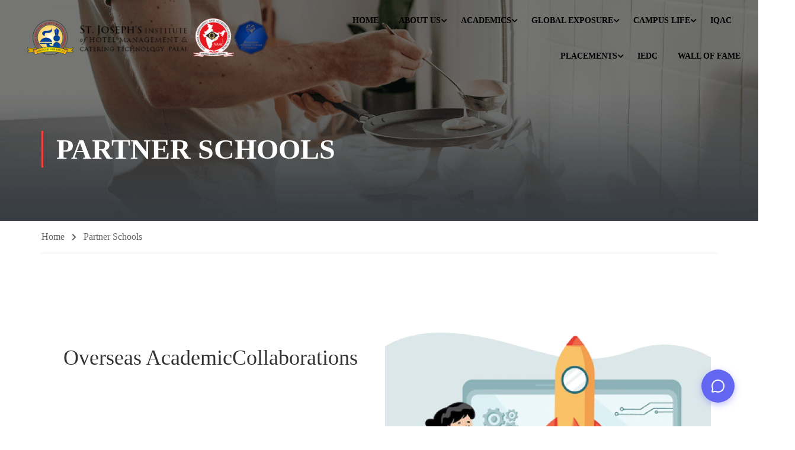

--- FILE ---
content_type: text/html; charset=UTF-8
request_url: https://sjihmct.ac.in/partner-schools/
body_size: 17407
content:
<!DOCTYPE html>
<html itemscope itemtype="http://schema.org/WebPage" lang="en-US">

<head>
    <meta name="google-site-verification" content="TxNixb4TFs8p5_tVyN0ZjdyJi2jde6h3Jzb32BUpRzM" />
    <meta charset="UTF-8">
    <meta name="viewport" content="width=device-width, initial-scale=1">
    <link rel="profile" href="http://gmpg.org/xfn/11">
    <link rel="pingback" href="https://sjihmct.ac.in/xmlrpc.php">

    <title>Partner Schools &#8211; St. Joseph&#039;s Institute of Hotel Management &amp; Catering Technology, Palai – Just Excel with Us..</title>
<meta name='robots' content='max-image-preview:large' />
<link rel="alternate" type="application/rss+xml" title="St. Joseph&#039;s Institute of Hotel Management &amp; Catering Technology, Palai – Just Excel with Us.. &raquo; Feed" href="https://sjihmct.ac.in/feed/" />
<link rel="alternate" type="application/rss+xml" title="St. Joseph&#039;s Institute of Hotel Management &amp; Catering Technology, Palai – Just Excel with Us.. &raquo; Comments Feed" href="https://sjihmct.ac.in/comments/feed/" />
<link rel='stylesheet' id='lp-course-wishlist-css' href='https://sjihmct.ac.in/wp-content/plugins/learnpress-wishlist/assets/css/wishlist.min.css?ver=4.0.5' type='text/css' media='all' />
<link rel='stylesheet' id='formidable-css' href='https://sjihmct.ac.in/wp-content/plugins/formidable/css/formidableforms.css?ver=413537' type='text/css' media='all' />
<link rel='stylesheet' id='wp-block-library-css' href='https://sjihmct.ac.in/wp-includes/css/dist/block-library/style.min.css?ver=6.2.2' type='text/css' media='all' />
<style id='wp-block-library-theme-inline-css' type='text/css'>
.wp-block-audio figcaption{color:#555;font-size:13px;text-align:center}.is-dark-theme .wp-block-audio figcaption{color:hsla(0,0%,100%,.65)}.wp-block-audio{margin:0 0 1em}.wp-block-code{border:1px solid #ccc;border-radius:4px;font-family:Menlo,Consolas,monaco,monospace;padding:.8em 1em}.wp-block-embed figcaption{color:#555;font-size:13px;text-align:center}.is-dark-theme .wp-block-embed figcaption{color:hsla(0,0%,100%,.65)}.wp-block-embed{margin:0 0 1em}.blocks-gallery-caption{color:#555;font-size:13px;text-align:center}.is-dark-theme .blocks-gallery-caption{color:hsla(0,0%,100%,.65)}.wp-block-image figcaption{color:#555;font-size:13px;text-align:center}.is-dark-theme .wp-block-image figcaption{color:hsla(0,0%,100%,.65)}.wp-block-image{margin:0 0 1em}.wp-block-pullquote{border-bottom:4px solid;border-top:4px solid;color:currentColor;margin-bottom:1.75em}.wp-block-pullquote cite,.wp-block-pullquote footer,.wp-block-pullquote__citation{color:currentColor;font-size:.8125em;font-style:normal;text-transform:uppercase}.wp-block-quote{border-left:.25em solid;margin:0 0 1.75em;padding-left:1em}.wp-block-quote cite,.wp-block-quote footer{color:currentColor;font-size:.8125em;font-style:normal;position:relative}.wp-block-quote.has-text-align-right{border-left:none;border-right:.25em solid;padding-left:0;padding-right:1em}.wp-block-quote.has-text-align-center{border:none;padding-left:0}.wp-block-quote.is-large,.wp-block-quote.is-style-large,.wp-block-quote.is-style-plain{border:none}.wp-block-search .wp-block-search__label{font-weight:700}.wp-block-search__button{border:1px solid #ccc;padding:.375em .625em}:where(.wp-block-group.has-background){padding:1.25em 2.375em}.wp-block-separator.has-css-opacity{opacity:.4}.wp-block-separator{border:none;border-bottom:2px solid;margin-left:auto;margin-right:auto}.wp-block-separator.has-alpha-channel-opacity{opacity:1}.wp-block-separator:not(.is-style-wide):not(.is-style-dots){width:100px}.wp-block-separator.has-background:not(.is-style-dots){border-bottom:none;height:1px}.wp-block-separator.has-background:not(.is-style-wide):not(.is-style-dots){height:2px}.wp-block-table{margin:0 0 1em}.wp-block-table td,.wp-block-table th{word-break:normal}.wp-block-table figcaption{color:#555;font-size:13px;text-align:center}.is-dark-theme .wp-block-table figcaption{color:hsla(0,0%,100%,.65)}.wp-block-video figcaption{color:#555;font-size:13px;text-align:center}.is-dark-theme .wp-block-video figcaption{color:hsla(0,0%,100%,.65)}.wp-block-video{margin:0 0 1em}.wp-block-template-part.has-background{margin-bottom:0;margin-top:0;padding:1.25em 2.375em}
</style>
<link rel='stylesheet' id='classic-theme-styles-css' href='https://sjihmct.ac.in/wp-includes/css/classic-themes.min.css?ver=6.2.2' type='text/css' media='all' />
<style id='global-styles-inline-css' type='text/css'>
body{--wp--preset--color--black: #000000;--wp--preset--color--cyan-bluish-gray: #abb8c3;--wp--preset--color--white: #ffffff;--wp--preset--color--pale-pink: #f78da7;--wp--preset--color--vivid-red: #cf2e2e;--wp--preset--color--luminous-vivid-orange: #ff6900;--wp--preset--color--luminous-vivid-amber: #fcb900;--wp--preset--color--light-green-cyan: #7bdcb5;--wp--preset--color--vivid-green-cyan: #00d084;--wp--preset--color--pale-cyan-blue: #8ed1fc;--wp--preset--color--vivid-cyan-blue: #0693e3;--wp--preset--color--vivid-purple: #9b51e0;--wp--preset--color--primary: #f54242;--wp--preset--color--title: #333;--wp--preset--color--sub-title: #999;--wp--preset--color--border-input: #ddd;--wp--preset--gradient--vivid-cyan-blue-to-vivid-purple: linear-gradient(135deg,rgba(6,147,227,1) 0%,rgb(155,81,224) 100%);--wp--preset--gradient--light-green-cyan-to-vivid-green-cyan: linear-gradient(135deg,rgb(122,220,180) 0%,rgb(0,208,130) 100%);--wp--preset--gradient--luminous-vivid-amber-to-luminous-vivid-orange: linear-gradient(135deg,rgba(252,185,0,1) 0%,rgba(255,105,0,1) 100%);--wp--preset--gradient--luminous-vivid-orange-to-vivid-red: linear-gradient(135deg,rgba(255,105,0,1) 0%,rgb(207,46,46) 100%);--wp--preset--gradient--very-light-gray-to-cyan-bluish-gray: linear-gradient(135deg,rgb(238,238,238) 0%,rgb(169,184,195) 100%);--wp--preset--gradient--cool-to-warm-spectrum: linear-gradient(135deg,rgb(74,234,220) 0%,rgb(151,120,209) 20%,rgb(207,42,186) 40%,rgb(238,44,130) 60%,rgb(251,105,98) 80%,rgb(254,248,76) 100%);--wp--preset--gradient--blush-light-purple: linear-gradient(135deg,rgb(255,206,236) 0%,rgb(152,150,240) 100%);--wp--preset--gradient--blush-bordeaux: linear-gradient(135deg,rgb(254,205,165) 0%,rgb(254,45,45) 50%,rgb(107,0,62) 100%);--wp--preset--gradient--luminous-dusk: linear-gradient(135deg,rgb(255,203,112) 0%,rgb(199,81,192) 50%,rgb(65,88,208) 100%);--wp--preset--gradient--pale-ocean: linear-gradient(135deg,rgb(255,245,203) 0%,rgb(182,227,212) 50%,rgb(51,167,181) 100%);--wp--preset--gradient--electric-grass: linear-gradient(135deg,rgb(202,248,128) 0%,rgb(113,206,126) 100%);--wp--preset--gradient--midnight: linear-gradient(135deg,rgb(2,3,129) 0%,rgb(40,116,252) 100%);--wp--preset--duotone--dark-grayscale: url('#wp-duotone-dark-grayscale');--wp--preset--duotone--grayscale: url('#wp-duotone-grayscale');--wp--preset--duotone--purple-yellow: url('#wp-duotone-purple-yellow');--wp--preset--duotone--blue-red: url('#wp-duotone-blue-red');--wp--preset--duotone--midnight: url('#wp-duotone-midnight');--wp--preset--duotone--magenta-yellow: url('#wp-duotone-magenta-yellow');--wp--preset--duotone--purple-green: url('#wp-duotone-purple-green');--wp--preset--duotone--blue-orange: url('#wp-duotone-blue-orange');--wp--preset--font-size--small: 13px;--wp--preset--font-size--medium: 20px;--wp--preset--font-size--large: 28px;--wp--preset--font-size--x-large: 42px;--wp--preset--font-size--normal: 15px;--wp--preset--font-size--huge: 36px;--wp--preset--spacing--20: 0.44rem;--wp--preset--spacing--30: 0.67rem;--wp--preset--spacing--40: 1rem;--wp--preset--spacing--50: 1.5rem;--wp--preset--spacing--60: 2.25rem;--wp--preset--spacing--70: 3.38rem;--wp--preset--spacing--80: 5.06rem;--wp--preset--shadow--natural: 6px 6px 9px rgba(0, 0, 0, 0.2);--wp--preset--shadow--deep: 12px 12px 50px rgba(0, 0, 0, 0.4);--wp--preset--shadow--sharp: 6px 6px 0px rgba(0, 0, 0, 0.2);--wp--preset--shadow--outlined: 6px 6px 0px -3px rgba(255, 255, 255, 1), 6px 6px rgba(0, 0, 0, 1);--wp--preset--shadow--crisp: 6px 6px 0px rgba(0, 0, 0, 1);}:where(.is-layout-flex){gap: 0.5em;}body .is-layout-flow > .alignleft{float: left;margin-inline-start: 0;margin-inline-end: 2em;}body .is-layout-flow > .alignright{float: right;margin-inline-start: 2em;margin-inline-end: 0;}body .is-layout-flow > .aligncenter{margin-left: auto !important;margin-right: auto !important;}body .is-layout-constrained > .alignleft{float: left;margin-inline-start: 0;margin-inline-end: 2em;}body .is-layout-constrained > .alignright{float: right;margin-inline-start: 2em;margin-inline-end: 0;}body .is-layout-constrained > .aligncenter{margin-left: auto !important;margin-right: auto !important;}body .is-layout-constrained > :where(:not(.alignleft):not(.alignright):not(.alignfull)){max-width: var(--wp--style--global--content-size);margin-left: auto !important;margin-right: auto !important;}body .is-layout-constrained > .alignwide{max-width: var(--wp--style--global--wide-size);}body .is-layout-flex{display: flex;}body .is-layout-flex{flex-wrap: wrap;align-items: center;}body .is-layout-flex > *{margin: 0;}:where(.wp-block-columns.is-layout-flex){gap: 2em;}.has-black-color{color: var(--wp--preset--color--black) !important;}.has-cyan-bluish-gray-color{color: var(--wp--preset--color--cyan-bluish-gray) !important;}.has-white-color{color: var(--wp--preset--color--white) !important;}.has-pale-pink-color{color: var(--wp--preset--color--pale-pink) !important;}.has-vivid-red-color{color: var(--wp--preset--color--vivid-red) !important;}.has-luminous-vivid-orange-color{color: var(--wp--preset--color--luminous-vivid-orange) !important;}.has-luminous-vivid-amber-color{color: var(--wp--preset--color--luminous-vivid-amber) !important;}.has-light-green-cyan-color{color: var(--wp--preset--color--light-green-cyan) !important;}.has-vivid-green-cyan-color{color: var(--wp--preset--color--vivid-green-cyan) !important;}.has-pale-cyan-blue-color{color: var(--wp--preset--color--pale-cyan-blue) !important;}.has-vivid-cyan-blue-color{color: var(--wp--preset--color--vivid-cyan-blue) !important;}.has-vivid-purple-color{color: var(--wp--preset--color--vivid-purple) !important;}.has-black-background-color{background-color: var(--wp--preset--color--black) !important;}.has-cyan-bluish-gray-background-color{background-color: var(--wp--preset--color--cyan-bluish-gray) !important;}.has-white-background-color{background-color: var(--wp--preset--color--white) !important;}.has-pale-pink-background-color{background-color: var(--wp--preset--color--pale-pink) !important;}.has-vivid-red-background-color{background-color: var(--wp--preset--color--vivid-red) !important;}.has-luminous-vivid-orange-background-color{background-color: var(--wp--preset--color--luminous-vivid-orange) !important;}.has-luminous-vivid-amber-background-color{background-color: var(--wp--preset--color--luminous-vivid-amber) !important;}.has-light-green-cyan-background-color{background-color: var(--wp--preset--color--light-green-cyan) !important;}.has-vivid-green-cyan-background-color{background-color: var(--wp--preset--color--vivid-green-cyan) !important;}.has-pale-cyan-blue-background-color{background-color: var(--wp--preset--color--pale-cyan-blue) !important;}.has-vivid-cyan-blue-background-color{background-color: var(--wp--preset--color--vivid-cyan-blue) !important;}.has-vivid-purple-background-color{background-color: var(--wp--preset--color--vivid-purple) !important;}.has-black-border-color{border-color: var(--wp--preset--color--black) !important;}.has-cyan-bluish-gray-border-color{border-color: var(--wp--preset--color--cyan-bluish-gray) !important;}.has-white-border-color{border-color: var(--wp--preset--color--white) !important;}.has-pale-pink-border-color{border-color: var(--wp--preset--color--pale-pink) !important;}.has-vivid-red-border-color{border-color: var(--wp--preset--color--vivid-red) !important;}.has-luminous-vivid-orange-border-color{border-color: var(--wp--preset--color--luminous-vivid-orange) !important;}.has-luminous-vivid-amber-border-color{border-color: var(--wp--preset--color--luminous-vivid-amber) !important;}.has-light-green-cyan-border-color{border-color: var(--wp--preset--color--light-green-cyan) !important;}.has-vivid-green-cyan-border-color{border-color: var(--wp--preset--color--vivid-green-cyan) !important;}.has-pale-cyan-blue-border-color{border-color: var(--wp--preset--color--pale-cyan-blue) !important;}.has-vivid-cyan-blue-border-color{border-color: var(--wp--preset--color--vivid-cyan-blue) !important;}.has-vivid-purple-border-color{border-color: var(--wp--preset--color--vivid-purple) !important;}.has-vivid-cyan-blue-to-vivid-purple-gradient-background{background: var(--wp--preset--gradient--vivid-cyan-blue-to-vivid-purple) !important;}.has-light-green-cyan-to-vivid-green-cyan-gradient-background{background: var(--wp--preset--gradient--light-green-cyan-to-vivid-green-cyan) !important;}.has-luminous-vivid-amber-to-luminous-vivid-orange-gradient-background{background: var(--wp--preset--gradient--luminous-vivid-amber-to-luminous-vivid-orange) !important;}.has-luminous-vivid-orange-to-vivid-red-gradient-background{background: var(--wp--preset--gradient--luminous-vivid-orange-to-vivid-red) !important;}.has-very-light-gray-to-cyan-bluish-gray-gradient-background{background: var(--wp--preset--gradient--very-light-gray-to-cyan-bluish-gray) !important;}.has-cool-to-warm-spectrum-gradient-background{background: var(--wp--preset--gradient--cool-to-warm-spectrum) !important;}.has-blush-light-purple-gradient-background{background: var(--wp--preset--gradient--blush-light-purple) !important;}.has-blush-bordeaux-gradient-background{background: var(--wp--preset--gradient--blush-bordeaux) !important;}.has-luminous-dusk-gradient-background{background: var(--wp--preset--gradient--luminous-dusk) !important;}.has-pale-ocean-gradient-background{background: var(--wp--preset--gradient--pale-ocean) !important;}.has-electric-grass-gradient-background{background: var(--wp--preset--gradient--electric-grass) !important;}.has-midnight-gradient-background{background: var(--wp--preset--gradient--midnight) !important;}.has-small-font-size{font-size: var(--wp--preset--font-size--small) !important;}.has-medium-font-size{font-size: var(--wp--preset--font-size--medium) !important;}.has-large-font-size{font-size: var(--wp--preset--font-size--large) !important;}.has-x-large-font-size{font-size: var(--wp--preset--font-size--x-large) !important;}
.wp-block-navigation a:where(:not(.wp-element-button)){color: inherit;}
:where(.wp-block-columns.is-layout-flex){gap: 2em;}
.wp-block-pullquote{font-size: 1.5em;line-height: 1.6;}
</style>
<link rel='stylesheet' id='contact-form-7-css' href='https://sjihmct.ac.in/wp-content/plugins/contact-form-7/includes/css/styles.css?ver=5.7.5.1' type='text/css' media='all' />
<link rel='stylesheet' id='pmpro_frontend-css' href='https://sjihmct.ac.in/wp-content/plugins/paid-memberships-pro/css/frontend.css?ver=2.10.3' type='text/css' media='screen' />
<link rel='stylesheet' id='pmpro_print-css' href='https://sjihmct.ac.in/wp-content/plugins/paid-memberships-pro/css/print.css?ver=2.10.3' type='text/css' media='print' />
<link rel='stylesheet' id='select2-css' href='https://sjihmct.ac.in/wp-content/plugins/paid-memberships-pro/css/select2.min.css?ver=4.0.3' type='text/css' media='screen' />
<style id='woocommerce-inline-inline-css' type='text/css'>
.woocommerce form .form-row .required { visibility: visible; }
</style>
<link rel='stylesheet' id='tablepress-default-css' href='https://sjihmct.ac.in/wp-content/plugins/tablepress/css/build/default.css?ver=2.1.1' type='text/css' media='all' />
<link rel='stylesheet' id='thim-font-icon-css' href='https://sjihmct.ac.in/wp-content/themes/eduma/assets/css/thim-icons.css?ver=6.2.2' type='text/css' media='all' />
<link rel='stylesheet' id='flaticon-css' href='https://sjihmct.ac.in/wp-content/themes/eduma/assets/css/flaticon.css?ver=6.2.2' type='text/css' media='all' />
<link rel='stylesheet' id='font-pe-icon-7-css' href='https://sjihmct.ac.in/wp-content/themes/eduma/assets/css/font-pe-icon-7.css?ver=6.2.2' type='text/css' media='all' />
<link rel='stylesheet' id='ionicons-css' href='https://sjihmct.ac.in/wp-content/themes/eduma/assets/css/ionicons.min.css?ver=6.2.2' type='text/css' media='all' />
<link rel='stylesheet' id='elementor-icons-css' href='https://sjihmct.ac.in/wp-content/plugins/elementor/assets/lib/eicons/css/elementor-icons.min.css?ver=5.18.0' type='text/css' media='all' />
<link rel='stylesheet' id='elementor-frontend-css' href='https://sjihmct.ac.in/wp-content/plugins/elementor/assets/css/frontend-lite.min.css?ver=3.12.1' type='text/css' media='all' />
<link rel='stylesheet' id='swiper-css' href='https://sjihmct.ac.in/wp-content/plugins/elementor/assets/lib/swiper/css/swiper.min.css?ver=5.3.6' type='text/css' media='all' />
<link rel='stylesheet' id='elementor-post-16-css' href='https://sjihmct.ac.in/wp-content/uploads/elementor/css/post-16.css?ver=1695104304' type='text/css' media='all' />
<link rel='stylesheet' id='elementor-global-css' href='https://sjihmct.ac.in/wp-content/uploads/elementor/css/global.css?ver=1695104304' type='text/css' media='all' />
<link rel='stylesheet' id='elementor-post-17062-css' href='https://sjihmct.ac.in/wp-content/uploads/elementor/css/post-17062.css?ver=1742019290' type='text/css' media='all' />
<link rel='stylesheet' id='learnpress-widgets-css' href='https://sjihmct.ac.in/wp-content/plugins/learnpress/assets/css/widgets.min.css?ver=4.2.2.4' type='text/css' media='all' />
<link rel='stylesheet' id='font-awesome-5-all-css' href='https://sjihmct.ac.in/wp-content/plugins/learnpress/assets/src/css/vendor/font-awesome-5.min.css?ver=4.2.2.4' type='text/css' media='all' />
<link rel='stylesheet' id='font-awesome-4-shim-css' href='https://sjihmct.ac.in/wp-content/themes/eduma/assets/css/v4-shims.min.css?ver=5.2.3' type='text/css' media='all' />
<link rel='stylesheet' id='elementor-icons-thim-ekits-fonts-css' href='https://sjihmct.ac.in/wp-content/themes/eduma/assets/css/thim-ekits-icons.min.css?ver=5.2.3' type='text/css' media='all' />
<link rel='stylesheet' id='thim-style-css' href='https://sjihmct.ac.in/wp-content/themes/eduma/style.css?ver=5.2.3' type='text/css' media='all' />
<style id='thim-style-inline-css' type='text/css'>
:root{--thim-body-primary-color:#f54242;--thim_body_primary_color_rgb:245,66,66;--thim-body-secondary-color:#4caf50;--thim-button-text-color:#333;--thim-button-hover-color:#dd3333;--thim_button_hover_color_rgb:221,51,51;--thim-border-color:#eee;--top-info-course-background_color:#273044;--top-info-course-text_color:#fff;--thim-footer-font-title-font-size:22px;--thim-footer-font-title-line-height:40px;--thim-footer-font-title-text-transform:uppercase;--thim-top-heading-title-align:left;--thim-top-heading-title-font-size-desktop:48px;--thim-top-heading-title-font-size-mobile:35px;--thim-top-heading-title-font-text-transform:uppercase;--thim-top-heading-title-font-weight:bold;--thim-top-heading-padding-top:90px;--thim-top-heading-padding-bottom:90px;--thim-top-heading-padding-top-mobile:50px;--thim-top-heading-padding-bottom-mobile:50px;--thim-breacrumb-font-size:1em;--thim-breacrumb-color:#666;--thim-course-price-color:#f24c0a;--thim-width-logo:150;--thim-bg-color-toolbar:#ffffff;--thim-text-color-toolbar:#828282;--thim-link-color-toolbar:#45444b;--thim-link-hover-color-toolbar:#45444b;--thim-toolbar-font-size:14px;--thim-toolbar-line-height:30px;--thim-toolbar-text-transform:none;--thim-toolbar-font-weight:600;--thim-toolbar-border-type:dashed;--thim-toolbar-border-size:1px;--thim-link-color-toolbar-border-button:#ddd;--thim-bg-main-menu-color:rgba(255,255,255,0);--thim-main-menu-font-size:14px;--thim-main-menu-line-height:1.3em;--thim-main-menu-text-transform:uppercase;--thim-main-menu-font-weight:600;--thim-main-menu-text-color:#000000;--thim_main_menu_text_color_rgb:0,0,0;--thim-main-menu-text-hover-color:#9e7942;--thim-sticky-bg-main-menu-color:#fff;--thim-sticky-main-menu-text-color:#333;--thim_sticky_main_menu_text_color_rgb:51,3,;--thim-sticky-main-menu-text-hover-color:#333;--thim-sub-menu-bg-color:#ffffff;--thim-sub-menu-border-color:rgba(43,43,43,0);--thim-sub-menu-text-color:#999999;--thim-sub-menu-text-color-hover:#333333;--thim-bg-mobile-menu-color:#232323;--thim-mobile-menu-text-color:#777;--thim_mobile_menu_text_color_rgb:119,7,;--thim-mobile-menu-text-hover-color:#fff;--thim-footer-font-title-font-weight:400;--thim-footer-font-size:18px;--thim-bg-switch-layout-style:#f5f5f5;--thim-padding-switch-layout-style:10px;--thim-font-body-font-family:Manrope;--thim-font-body-variant:regular;--thim-font-body-font-size:16px;--thim-font-body-line-height:1.8em;--thim-font-body-color:#666666;--thim-font-title-font-family:DM Serif Display;--thim-font-title-color:#333333;--thim-font-title-variant:regular;--thim-font-h1-font-size:36px;--thim-font-h1-line-height:1.6em;--thim-font-h1-text-transform:none;--thim-font-h2-font-size:28px;--thim-font-h2-line-height:1.6em;--thim-font-h2-text-transform:none;--thim-font-h3-font-size:24px;--thim-font-h3-line-height:1.6em;--thim-font-h3-text-transform:none;--thim-font-h4-font-size:18px;--thim-font-h4-line-height:1.6em;--thim-font-h4-text-transform:none;--thim-font-h5-font-size:16px;--thim-font-h5-line-height:1.6em;--thim-font-h5-text-transform:none;--thim-font-h6-font-size:16px;--thim-font-h6-line-height:1.4em;--thim-font-h6-text-transform:none;--thim-preload-style-background:#ffffff;--thim-preload-style-color:#000000;--thim-footer-bg-color:rgba(250,249,255,0);--thim-footer-color-title:#232023;--thim-footer-color-text:#b3b3b3;--thim-footer-color-link:#b3b3b3;--thim-footer-color-hover:#232023;--thim-padding-content-pdtop-desktop:60px;--thim-padding-content-pdbottom-desktop:60px;--thim-padding-content-pdtop-mobile:40px;--thim-padding-content-pdbottom-mobile:40px;--thim-copyright-bg-color:rgba(17,17,17,0);--thim-copyright-text-color:#999999;--thim-copyright-border-color:rgba(34,34,34,0);--thim-bg-pattern:url("https://eduma.thimpress.com/demo-restaurant/wp-content/themes/eduma/images/patterns/pattern1.png");--thim-bg-repeat:no-repeat;--thim-bg-position:center center;--thim-bg-attachment:inherit;--thim-bg-size:inherit;--thim-footer-background-img:url("https://eduma.thimpress.com/demo-restaurant/wp-content/uploads/sites/91/2021/08/bg_footer_restaurant.png");--thim-footer-bg-repeat:no-repeat;--thim-footer-bg-position:top;--thim-footer-bg-size:cover;--thim-footer-bg-attachment:inherit;--thim-body-bg-color:#fff;}#thim-popup-login .thim-login-container p:last-child{
		max-width: 370px;
    margin: 0 auto;
}

.thim-course-grid .course-item .thim-course-content .course-author {
		 margin-top: 0;
    position: relative;
    margin-bottom: 0;
    display: none;
}

.thim-course-grid .course-item .thim-course-content .course-meta {
    overflow: hidden;
    position: relative;
    padding: 14px 0 10px;
    display: block;
    margin: 0;
    display: none;
}

.thim_item_tabs_style_2 .thim_content_tabs .thim_content_item .thim-course-carousel .owl-item .course-item .course-thumbnail .block-cat-author .course-author {
    margin-right: 30px;
    position: relative;
    display: flex;
    display: none;
    align-items: center;
}

.thim_item_tabs_style_2 .thim_content_tabs .thim_content_item .thim-course-carousel .owl-item .course-item .course-thumbnail .block-cat-author {
    z-index: 2;
    position: absolute;
    bottom: 30px;
    display: flex;
    justify-content: space-between;
    min-height: unset !important;
    width: 100%;
    align-items: flex-end;
    display: none;
}

.thim_item_tabs_style_2 .thim_content_tabs .thim_content_item .thim-course-carousel .owl-item .course-item .course-thumbnail .course-price {
    z-index: 2;
    min-height: unset !important;
    position: absolute;
    display: inline-block;
    color: #fff;
    right: 30px;
    top: 30px;
    font-weight: 500;
    display: none;
}

.thim_item_tabs_style_1 .sc_heading .heading-left .title .total-course, .thim_item_tabs_style_2 .sc_heading .heading-left .title .total-course {
    position: absolute;
    font-size: 18px;
    line-height: 1;
    padding: 17px;
    border-radius: 50%;
    background: #fff;
    right: -38px;
    top: 0;
    transform: translateY(-48%);
    box-shadow: rgb(100 100 111 / 20%) 0px 7px 29px 0px;
    color: white;
    display: none;
}
</style>
<link rel='stylesheet' id='google-fonts-1-css' href='https://fonts.googleapis.com/css?family=Roboto%3A100%2C100italic%2C200%2C200italic%2C300%2C300italic%2C400%2C400italic%2C500%2C500italic%2C600%2C600italic%2C700%2C700italic%2C800%2C800italic%2C900%2C900italic%7CRoboto+Slab%3A100%2C100italic%2C200%2C200italic%2C300%2C300italic%2C400%2C400italic%2C500%2C500italic%2C600%2C600italic%2C700%2C700italic%2C800%2C800italic%2C900%2C900italic&#038;display=auto&#038;ver=6.2.2' type='text/css' media='all' />
<link rel="preconnect" href="https://fonts.gstatic.com/" crossorigin><script type='text/javascript' src='https://sjihmct.ac.in/wp-includes/js/jquery/jquery.min.js?ver=3.6.4' id='jquery-core-js'></script>
<script type='text/javascript' src='https://sjihmct.ac.in/wp-includes/js/jquery/jquery-migrate.min.js?ver=3.4.0' id='jquery-migrate-js'></script>
<link rel="https://api.w.org/" href="https://sjihmct.ac.in/wp-json/" /><link rel="alternate" type="application/json" href="https://sjihmct.ac.in/wp-json/wp/v2/pages/17062" /><link rel="EditURI" type="application/rsd+xml" title="RSD" href="https://sjihmct.ac.in/xmlrpc.php?rsd" />
<link rel="wlwmanifest" type="application/wlwmanifest+xml" href="https://sjihmct.ac.in/wp-includes/wlwmanifest.xml" />
<meta name="generator" content="WordPress 6.2.2" />
<meta name="generator" content="WooCommerce 7.5.1" />
<link rel="canonical" href="https://sjihmct.ac.in/partner-schools/" />
<link rel='shortlink' href='https://sjihmct.ac.in/?p=17062' />
<link rel="alternate" type="application/json+oembed" href="https://sjihmct.ac.in/wp-json/oembed/1.0/embed?url=https%3A%2F%2Fsjihmct.ac.in%2Fpartner-schools%2F" />
<link rel="alternate" type="text/xml+oembed" href="https://sjihmct.ac.in/wp-json/oembed/1.0/embed?url=https%3A%2F%2Fsjihmct.ac.in%2Fpartner-schools%2F&#038;format=xml" />
<style type='text/css'> .ae_data .elementor-editor-element-setting {
            display:none !important;
            }
            </style>
		<style id="learn-press-custom-css">
			:root {
				--lp-primary-color: #ffb606;
				--lp-secondary-color: #442e66;
			}
		</style>

			<noscript><style>.woocommerce-product-gallery{ opacity: 1 !important; }</style></noscript>
	            <script type="text/javascript">
                function tc_insert_internal_css(css) {
                    var tc_style = document.createElement("style");
                    tc_style.type = "text/css";
                    tc_style.setAttribute('data-type', 'tc-internal-css');
                    var tc_style_content = document.createTextNode(css);
                    tc_style.appendChild(tc_style_content);
                    document.head.appendChild(tc_style);
                }
            </script>
			<meta name="generator" content="Elementor 3.12.1; features: e_dom_optimization, e_optimized_assets_loading, e_optimized_css_loading, a11y_improvements, additional_custom_breakpoints; settings: css_print_method-external, google_font-enabled, font_display-auto">
<meta name="generator" content="Powered by Slider Revolution 6.6.12 - responsive, Mobile-Friendly Slider Plugin for WordPress with comfortable drag and drop interface." />
<link rel="icon" href="https://sjihmct.ac.in/wp-content/uploads/2022/03/cropped-sjihmct-b-32x32.png" sizes="32x32" />
<link rel="icon" href="https://sjihmct.ac.in/wp-content/uploads/2022/03/cropped-sjihmct-b-192x192.png" sizes="192x192" />
<link rel="apple-touch-icon" href="https://sjihmct.ac.in/wp-content/uploads/2022/03/cropped-sjihmct-b-180x180.png" />
<meta name="msapplication-TileImage" content="https://sjihmct.ac.in/wp-content/uploads/2022/03/cropped-sjihmct-b-270x270.png" />
<script>function setREVStartSize(e){
			//window.requestAnimationFrame(function() {
				window.RSIW = window.RSIW===undefined ? window.innerWidth : window.RSIW;
				window.RSIH = window.RSIH===undefined ? window.innerHeight : window.RSIH;
				try {
					var pw = document.getElementById(e.c).parentNode.offsetWidth,
						newh;
					pw = pw===0 || isNaN(pw) || (e.l=="fullwidth" || e.layout=="fullwidth") ? window.RSIW : pw;
					e.tabw = e.tabw===undefined ? 0 : parseInt(e.tabw);
					e.thumbw = e.thumbw===undefined ? 0 : parseInt(e.thumbw);
					e.tabh = e.tabh===undefined ? 0 : parseInt(e.tabh);
					e.thumbh = e.thumbh===undefined ? 0 : parseInt(e.thumbh);
					e.tabhide = e.tabhide===undefined ? 0 : parseInt(e.tabhide);
					e.thumbhide = e.thumbhide===undefined ? 0 : parseInt(e.thumbhide);
					e.mh = e.mh===undefined || e.mh=="" || e.mh==="auto" ? 0 : parseInt(e.mh,0);
					if(e.layout==="fullscreen" || e.l==="fullscreen")
						newh = Math.max(e.mh,window.RSIH);
					else{
						e.gw = Array.isArray(e.gw) ? e.gw : [e.gw];
						for (var i in e.rl) if (e.gw[i]===undefined || e.gw[i]===0) e.gw[i] = e.gw[i-1];
						e.gh = e.el===undefined || e.el==="" || (Array.isArray(e.el) && e.el.length==0)? e.gh : e.el;
						e.gh = Array.isArray(e.gh) ? e.gh : [e.gh];
						for (var i in e.rl) if (e.gh[i]===undefined || e.gh[i]===0) e.gh[i] = e.gh[i-1];
											
						var nl = new Array(e.rl.length),
							ix = 0,
							sl;
						e.tabw = e.tabhide>=pw ? 0 : e.tabw;
						e.thumbw = e.thumbhide>=pw ? 0 : e.thumbw;
						e.tabh = e.tabhide>=pw ? 0 : e.tabh;
						e.thumbh = e.thumbhide>=pw ? 0 : e.thumbh;
						for (var i in e.rl) nl[i] = e.rl[i]<window.RSIW ? 0 : e.rl[i];
						sl = nl[0];
						for (var i in nl) if (sl>nl[i] && nl[i]>0) { sl = nl[i]; ix=i;}
						var m = pw>(e.gw[ix]+e.tabw+e.thumbw) ? 1 : (pw-(e.tabw+e.thumbw)) / (e.gw[ix]);
						newh =  (e.gh[ix] * m) + (e.tabh + e.thumbh);
					}
					var el = document.getElementById(e.c);
					if (el!==null && el) el.style.height = newh+"px";
					el = document.getElementById(e.c+"_wrapper");
					if (el!==null && el) {
						el.style.height = newh+"px";
						el.style.display = "block";
					}
				} catch(e){
					console.log("Failure at Presize of Slider:" + e)
				}
			//});
		  };</script>
<style id="thim-customizer-inline-styles"></style>		<script type="text/javascript">
			if (typeof ajaxurl === 'undefined') {
				/* <![CDATA[ */
				var ajaxurl = "https://sjihmct.ac.in/wp-admin/admin-ajax.php"
				/* ]]> */
			}
		</script>
		</head>

<body class="page-template-default page page-id-17062 wp-embed-responsive theme-eduma checkout courses become_a_teacher eduma learnpress learnpress-page pmpro-body-has-access woocommerce-no-js eduma-restaurant thim-body-preload bg-boxed-image thim-style-content-layout_style_2 thim-popup-feature learnpress-v4 fixloader elementor-default elementor-kit-16 elementor-page elementor-page-17062" id="thim-body">
    
    			<div id="preload">
				<div class="sk-cube-grid">
										        <div class="sk-cube sk-cube1"></div>
										        <div class="sk-cube sk-cube2"></div>
										        <div class="sk-cube sk-cube3"></div>
										        <div class="sk-cube sk-cube4"></div>
										        <div class="sk-cube sk-cube5"></div>
										        <div class="sk-cube sk-cube6"></div>
										        <div class="sk-cube sk-cube7"></div>
										        <div class="sk-cube sk-cube8"></div>
										        <div class="sk-cube sk-cube9"></div>
										      </div>			</div>
		    <!-- Mobile Menu-->

    <div class="mobile-menu-wrapper">
        <div class="mobile-menu-inner">
            <div class="icon-wrapper">
                <div class="icon-menu-back" data-close="">Back<span></span></div>
                <div class="menu-mobile-effect navbar-toggle close-icon" data-effect="mobile-effect">
                    <span class="icon-bar"></span>
                    <span class="icon-bar"></span>
                    <span class="icon-bar"></span>
                </div>
            </div>
            <nav class="mobile-menu-container mobile-effect">
                <ul class="nav navbar-nav">
	<li id="menu-item-17706" class="menu-item menu-item-type-custom menu-item-object-custom menu-item-home menu-item-17706 tc-menu-item tc-menu-depth-0 tc-menu-align-left tc-menu-layout-default"><a href="https://sjihmct.ac.in/" class="tc-menu-inner">Home</a></li>
<li id="menu-item-16944" class="menu-item menu-item-type-custom menu-item-object-custom menu-item-has-children menu-item-16944 tc-menu-item tc-menu-depth-0 tc-menu-align-left tc-menu-layout-default"><a href="#" class="tc-menu-inner">About Us</a>
<ul class="sub-menu">
	<li id="menu-item-16962" class="menu-item menu-item-type-custom menu-item-object-custom menu-item-16962 tc-menu-item tc-menu-depth-1 tc-menu-align-left"><a href="https://sjihmct.ac.in/vision--mission/" class="tc-menu-inner tc-megamenu-title">Vision &#038; Mission</a></li>
	<li id="menu-item-16945" class="menu-item menu-item-type-custom menu-item-object-custom menu-item-16945 tc-menu-item tc-menu-depth-1 tc-menu-align-left"><a href="https://sjihmct.ac.in/history-2/" class="tc-menu-inner tc-megamenu-title">History</a></li>
	<li id="menu-item-16965" class="menu-item menu-item-type-custom menu-item-object-custom menu-item-16965 tc-menu-item tc-menu-depth-1 tc-menu-align-left"><a href="https://sjihmct.ac.in/quality-policy-core-values" class="tc-menu-inner tc-megamenu-title">Policies &#038; Values</a></li>
	<li id="menu-item-16980" class="menu-item menu-item-type-custom menu-item-object-custom menu-item-16980 tc-menu-item tc-menu-depth-1 tc-menu-align-left"><a href="https://sjihmct.ac.in/governing-council-details" class="tc-menu-inner tc-megamenu-title">Governing Council</a></li>
	<li id="menu-item-16985" class="menu-item menu-item-type-custom menu-item-object-custom menu-item-16985 tc-menu-item tc-menu-depth-1 tc-menu-align-left"><a href="https://sjihmct.ac.in/advisory-board-members--profiles" class="tc-menu-inner tc-megamenu-title">Advisory Board</a></li>
</ul><!-- End wrapper ul sub -->
</li>
<li id="menu-item-16990" class="menu-item menu-item-type-custom menu-item-object-custom menu-item-has-children menu-item-16990 tc-menu-item tc-menu-depth-0 tc-menu-align-left tc-menu-layout-default"><a href="#" class="tc-menu-inner">Academics</a>
<ul class="sub-menu">
	<li id="menu-item-18692" class="menu-item menu-item-type-custom menu-item-object-custom menu-item-18692 tc-menu-item tc-menu-depth-1 tc-menu-align-left"><a href="https://sjihmct.ac.in/admission/" class="tc-menu-inner tc-megamenu-title">Admission</a></li>
	<li id="menu-item-16993" class="menu-item menu-item-type-custom menu-item-object-custom menu-item-16993 tc-menu-item tc-menu-depth-1 tc-menu-align-left"><a href="https://sjihmct.ac.in/programs-offered-with-core-subjects" class="tc-menu-inner tc-megamenu-title">Programs Offered</a></li>
	<li id="menu-item-16997" class="menu-item menu-item-type-custom menu-item-object-custom menu-item-16997 tc-menu-item tc-menu-depth-1 tc-menu-align-left"><a href="https://sjihmct.ac.in/faculty-legends--brief-profile-and-photo" class="tc-menu-inner tc-megamenu-title">Faculty Details</a></li>
	<li id="menu-item-16999" class="menu-item menu-item-type-custom menu-item-object-custom menu-item-16999 tc-menu-item tc-menu-depth-1 tc-menu-align-left"><a href="https://sjihmct.ac.in/academic-value-additons-certifications" class="tc-menu-inner tc-megamenu-title">Certificate Programs</a></li>
	<li id="menu-item-17002" class="menu-item menu-item-type-custom menu-item-object-custom menu-item-17002 tc-menu-item tc-menu-depth-1 tc-menu-align-left"><a href="https://sjihmct.ac.in/academic-excellence" class="tc-menu-inner tc-megamenu-title">Academic Excellence</a></li>
	<li id="menu-item-18619" class="menu-item menu-item-type-custom menu-item-object-custom menu-item-18619 tc-menu-item tc-menu-depth-1 tc-menu-align-left"><a href="https://sjihmct.ac.in/short-term-skill-development-programs/" class="tc-menu-inner tc-megamenu-title">Short term Skill Development programs</a></li>
</ul><!-- End wrapper ul sub -->
</li>
<li id="menu-item-17055" class="menu-item menu-item-type-custom menu-item-object-custom menu-item-has-children menu-item-17055 tc-menu-item tc-menu-depth-0 tc-menu-align-left tc-menu-layout-default"><a href="#" class="tc-menu-inner">Global Exposure</a>
<ul class="sub-menu">
	<li id="menu-item-27113" class="menu-item menu-item-type-custom menu-item-object-custom menu-item-27113 tc-menu-item tc-menu-depth-1 tc-menu-align-left"><a href="https://sjihmct.ac.in/global-academic-program/" class="tc-menu-inner tc-megamenu-title">Global Academic Program</a></li>
	<li id="menu-item-17197" class="menu-item menu-item-type-custom menu-item-object-custom menu-item-17197 tc-menu-item tc-menu-depth-1 tc-menu-align-left"><a href="https://sjihmct.ac.in/mou-signed--photos" class="tc-menu-inner tc-megamenu-title">MOUs</a></li>
	<li id="menu-item-17060" class="menu-item menu-item-type-custom menu-item-object-custom menu-item-17060 tc-menu-item tc-menu-depth-1 tc-menu-align-left"><a href="https://sjihmct.ac.in/global-immersion-program" class="tc-menu-inner tc-megamenu-title">Global Immersion Program</a></li>
	<li id="menu-item-17057" class="menu-item menu-item-type-custom menu-item-object-custom menu-item-17057 tc-menu-item tc-menu-depth-1 tc-menu-align-left"><a href="https://sjihmct.ac.in/study-tours" class="tc-menu-inner tc-megamenu-title">Study Tours</a></li>
</ul><!-- End wrapper ul sub -->
</li>
<li id="menu-item-17101" class="menu-item menu-item-type-custom menu-item-object-custom menu-item-has-children menu-item-17101 tc-menu-item tc-menu-depth-0 tc-menu-align-left tc-menu-layout-default"><a href="#" class="tc-menu-inner">Campus Life</a>
<ul class="sub-menu">
	<li id="menu-item-17014" class="menu-item menu-item-type-custom menu-item-object-custom menu-item-17014 tc-menu-item tc-menu-depth-1 tc-menu-align-left"><a href="https://sjihmct.ac.in/labs" class="tc-menu-inner tc-megamenu-title">Labs</a></li>
	<li id="menu-item-17018" class="menu-item menu-item-type-custom menu-item-object-custom menu-item-17018 tc-menu-item tc-menu-depth-1 tc-menu-align-left"><a href="https://sjihmct.ac.in/library-and-information-center/" class="tc-menu-inner tc-megamenu-title">Library</a></li>
	<li id="menu-item-27395" class="menu-item menu-item-type-custom menu-item-object-custom menu-item-27395 tc-menu-item tc-menu-depth-1 tc-menu-align-left"><a href="https://sjihmct.ac.in/nss/" class="tc-menu-inner tc-megamenu-title">NSS</a></li>
	<li id="menu-item-17103" class="menu-item menu-item-type-custom menu-item-object-custom menu-item-17103 tc-menu-item tc-menu-depth-1 tc-menu-align-left"><a href="https://sjihmct.ac.in/clubs" class="tc-menu-inner tc-megamenu-title">Clubs</a></li>
	<li id="menu-item-16969" class="menu-item menu-item-type-custom menu-item-object-custom menu-item-16969 tc-menu-item tc-menu-depth-1 tc-menu-align-left"><a href="https://sjihmct.ac.in/newsletters-announcements/" class="tc-menu-inner tc-megamenu-title">News Letters</a></li>
	<li id="menu-item-17132" class="menu-item menu-item-type-custom menu-item-object-custom menu-item-17132 tc-menu-item tc-menu-depth-1 tc-menu-align-left"><a href="https://sjihmct.ac.in/testimonials-of-the-students" class="tc-menu-inner tc-megamenu-title">Alumni Association</a></li>
	<li id="menu-item-17167" class="menu-item menu-item-type-custom menu-item-object-custom menu-item-17167 tc-menu-item tc-menu-depth-1 tc-menu-align-left"><a href="https://sjihmct.ac.in/other-major-events" class="tc-menu-inner tc-megamenu-title">Major Events</a></li>
	<li id="menu-item-17190" class="menu-item menu-item-type-custom menu-item-object-custom menu-item-17190 tc-menu-item tc-menu-depth-1 tc-menu-align-left"><a href="https://sjihmct.ac.in/achievements/" class="tc-menu-inner tc-megamenu-title">Achievements</a></li>
	<li id="menu-item-17021" class="menu-item menu-item-type-custom menu-item-object-custom menu-item-17021 tc-menu-item tc-menu-depth-1 tc-menu-align-left"><a href="https://sjihmct.ac.in/additional-facilities" class="tc-menu-inner tc-megamenu-title">Additional Facilities</a></li>
</ul><!-- End wrapper ul sub -->
</li>
<li id="menu-item-18876" class="menu-item menu-item-type-custom menu-item-object-custom menu-item-18876 tc-menu-item tc-menu-depth-0 tc-menu-align-left tc-menu-layout-default"><a href="https://sjihmct.ac.in/iqac-2/" class="tc-menu-inner">IQAC</a></li>
<li id="menu-item-17108" class="menu-item menu-item-type-custom menu-item-object-custom menu-item-has-children menu-item-17108 tc-menu-item tc-menu-depth-0 tc-menu-align-left tc-menu-layout-default"><a href="#" class="tc-menu-inner">Placements</a>
<ul class="sub-menu">
	<li id="menu-item-27845" class="menu-item menu-item-type-custom menu-item-object-custom menu-item-27845 tc-menu-item tc-menu-depth-1 tc-menu-align-left"><a href="https://sjihmct.ac.in/career-counselling-2/" class="tc-menu-inner tc-megamenu-title">Internship</a></li>
	<li id="menu-item-17115" class="menu-item menu-item-type-custom menu-item-object-custom menu-item-17115 tc-menu-item tc-menu-depth-1 tc-menu-align-left"><a href="https://sjihmct.ac.in/placement-statistics_2025/" class="tc-menu-inner tc-megamenu-title">Placement Statistics</a></li>
	<li id="menu-item-17121" class="menu-item menu-item-type-custom menu-item-object-custom menu-item-17121 tc-menu-item tc-menu-depth-1 tc-menu-align-left"><a href="https://sjihmct.ac.in/preplacement-training" class="tc-menu-inner tc-megamenu-title">Career Counseling &#038; Pre-placement Training</a></li>
	<li id="menu-item-18882" class="menu-item menu-item-type-custom menu-item-object-custom menu-item-18882 tc-menu-item tc-menu-depth-1 tc-menu-align-left"><a href="https://sjihmct.ac.in/placement-training-cell/" class="tc-menu-inner tc-megamenu-title">Placement &#038; Training Cell</a></li>
	<li id="menu-item-17126" class="menu-item menu-item-type-custom menu-item-object-custom menu-item-17126 tc-menu-item tc-menu-depth-1 tc-menu-align-left"><a href="https://sjihmct.ac.in/list-of-recruiters-over-the-years" class="tc-menu-inner tc-megamenu-title">Our Recruiters</a></li>
</ul><!-- End wrapper ul sub -->
</li>
<li id="menu-item-18870" class="menu-item menu-item-type-custom menu-item-object-custom menu-item-18870 tc-menu-item tc-menu-depth-0 tc-menu-align-left tc-menu-layout-default"><a href="https://sjihmct.ac.in/innovative-entrepreneurship-development-cell-iedc/" class="tc-menu-inner">IEDC</a></li>
<li id="menu-item-22541" class="menu-item menu-item-type-custom menu-item-object-custom menu-item-22541 tc-menu-item tc-menu-depth-0 tc-menu-align-left tc-menu-layout-default"><a href="https://sjihmct.ac.in/wall-of-fame/" class="tc-menu-inner">Wall Of Fame</a></li>
</ul>            </nav>
        </div>
    </div>

    <div id="wrapper-container" class="wrapper-container">
        <div class="content-pusher">
            <header id="masthead" class="site-header affix-top bg-custom-sticky header_overlay header_v1">
                <!-- <div class="main-menu"> -->
<div class="thim-nav-wrapper header_full">
	<div class="row">
		<div class="navigation col-sm-12">
			<div class="tm-table">
				<div class="width-logo table-cell sm-logo">
					<a href="https://sjihmct.ac.in/" title="St. Joseph&#039;s Institute of Hotel Management &amp; Catering Technology, Palai – Just Excel with Us.. - St. Joseph&#039; Institute of Hotel Management &amp; Catering Technology, Palai" rel="home" class="thim-logo"><img src="https://sjihmct.ac.in/wp-content/uploads/2025/12/Black-and-Pink-Flat-Illustrative-Food-Dessert-Cake-Logo-540-x-140-px.png" alt="St. Joseph&#039;s Institute of Hotel Management &amp; Catering Technology, Palai – Just Excel with Us.."  data-retina="https://sjihmct.ac.in/wp-content/uploads/2025/12/Black-and-Pink-Flat-Illustrative-Food-Dessert-Cake-Logo-540-x-140-px.png" data-sticky="https://sjihmct.ac.in/wp-content/uploads/2025/12/Black-and-Pink-Flat-Illustrative-Food-Dessert-Cake-Logo-540-x-140-px.png"></a>				</div>

                <nav class="width-navigation table-cell table-right">
                    <ul class="nav navbar-nav menu-main-menu thim-ekits-menu__nav">
	<li class="menu-item menu-item-type-custom menu-item-object-custom menu-item-home menu-item-17706 tc-menu-item tc-menu-depth-0 tc-menu-align-left tc-menu-layout-default"><a href="https://sjihmct.ac.in/" class="tc-menu-inner">Home</a></li>
<li class="menu-item menu-item-type-custom menu-item-object-custom menu-item-has-children menu-item-16944 tc-menu-item tc-menu-depth-0 tc-menu-align-left tc-menu-layout-default"><a href="#" class="tc-menu-inner">About Us</a>
<ul class="sub-menu">
	<li class="menu-item menu-item-type-custom menu-item-object-custom menu-item-16962 tc-menu-item tc-menu-depth-1 tc-menu-align-left"><a href="https://sjihmct.ac.in/vision--mission/" class="tc-menu-inner tc-megamenu-title">Vision &#038; Mission</a></li>
	<li class="menu-item menu-item-type-custom menu-item-object-custom menu-item-16945 tc-menu-item tc-menu-depth-1 tc-menu-align-left"><a href="https://sjihmct.ac.in/history-2/" class="tc-menu-inner tc-megamenu-title">History</a></li>
	<li class="menu-item menu-item-type-custom menu-item-object-custom menu-item-16965 tc-menu-item tc-menu-depth-1 tc-menu-align-left"><a href="https://sjihmct.ac.in/quality-policy-core-values" class="tc-menu-inner tc-megamenu-title">Policies &#038; Values</a></li>
	<li class="menu-item menu-item-type-custom menu-item-object-custom menu-item-16980 tc-menu-item tc-menu-depth-1 tc-menu-align-left"><a href="https://sjihmct.ac.in/governing-council-details" class="tc-menu-inner tc-megamenu-title">Governing Council</a></li>
	<li class="menu-item menu-item-type-custom menu-item-object-custom menu-item-16985 tc-menu-item tc-menu-depth-1 tc-menu-align-left"><a href="https://sjihmct.ac.in/advisory-board-members--profiles" class="tc-menu-inner tc-megamenu-title">Advisory Board</a></li>
</ul><!-- End wrapper ul sub -->
</li>
<li class="menu-item menu-item-type-custom menu-item-object-custom menu-item-has-children menu-item-16990 tc-menu-item tc-menu-depth-0 tc-menu-align-left tc-menu-layout-default"><a href="#" class="tc-menu-inner">Academics</a>
<ul class="sub-menu">
	<li class="menu-item menu-item-type-custom menu-item-object-custom menu-item-18692 tc-menu-item tc-menu-depth-1 tc-menu-align-left"><a href="https://sjihmct.ac.in/admission/" class="tc-menu-inner tc-megamenu-title">Admission</a></li>
	<li class="menu-item menu-item-type-custom menu-item-object-custom menu-item-16993 tc-menu-item tc-menu-depth-1 tc-menu-align-left"><a href="https://sjihmct.ac.in/programs-offered-with-core-subjects" class="tc-menu-inner tc-megamenu-title">Programs Offered</a></li>
	<li class="menu-item menu-item-type-custom menu-item-object-custom menu-item-16997 tc-menu-item tc-menu-depth-1 tc-menu-align-left"><a href="https://sjihmct.ac.in/faculty-legends--brief-profile-and-photo" class="tc-menu-inner tc-megamenu-title">Faculty Details</a></li>
	<li class="menu-item menu-item-type-custom menu-item-object-custom menu-item-16999 tc-menu-item tc-menu-depth-1 tc-menu-align-left"><a href="https://sjihmct.ac.in/academic-value-additons-certifications" class="tc-menu-inner tc-megamenu-title">Certificate Programs</a></li>
	<li class="menu-item menu-item-type-custom menu-item-object-custom menu-item-17002 tc-menu-item tc-menu-depth-1 tc-menu-align-left"><a href="https://sjihmct.ac.in/academic-excellence" class="tc-menu-inner tc-megamenu-title">Academic Excellence</a></li>
	<li class="menu-item menu-item-type-custom menu-item-object-custom menu-item-18619 tc-menu-item tc-menu-depth-1 tc-menu-align-left"><a href="https://sjihmct.ac.in/short-term-skill-development-programs/" class="tc-menu-inner tc-megamenu-title">Short term Skill Development programs</a></li>
</ul><!-- End wrapper ul sub -->
</li>
<li class="menu-item menu-item-type-custom menu-item-object-custom menu-item-has-children menu-item-17055 tc-menu-item tc-menu-depth-0 tc-menu-align-left tc-menu-layout-default"><a href="#" class="tc-menu-inner">Global Exposure</a>
<ul class="sub-menu">
	<li class="menu-item menu-item-type-custom menu-item-object-custom menu-item-27113 tc-menu-item tc-menu-depth-1 tc-menu-align-left"><a href="https://sjihmct.ac.in/global-academic-program/" class="tc-menu-inner tc-megamenu-title">Global Academic Program</a></li>
	<li class="menu-item menu-item-type-custom menu-item-object-custom menu-item-17197 tc-menu-item tc-menu-depth-1 tc-menu-align-left"><a href="https://sjihmct.ac.in/mou-signed--photos" class="tc-menu-inner tc-megamenu-title">MOUs</a></li>
	<li class="menu-item menu-item-type-custom menu-item-object-custom menu-item-17060 tc-menu-item tc-menu-depth-1 tc-menu-align-left"><a href="https://sjihmct.ac.in/global-immersion-program" class="tc-menu-inner tc-megamenu-title">Global Immersion Program</a></li>
	<li class="menu-item menu-item-type-custom menu-item-object-custom menu-item-17057 tc-menu-item tc-menu-depth-1 tc-menu-align-left"><a href="https://sjihmct.ac.in/study-tours" class="tc-menu-inner tc-megamenu-title">Study Tours</a></li>
</ul><!-- End wrapper ul sub -->
</li>
<li class="menu-item menu-item-type-custom menu-item-object-custom menu-item-has-children menu-item-17101 tc-menu-item tc-menu-depth-0 tc-menu-align-left tc-menu-layout-default"><a href="#" class="tc-menu-inner">Campus Life</a>
<ul class="sub-menu">
	<li class="menu-item menu-item-type-custom menu-item-object-custom menu-item-17014 tc-menu-item tc-menu-depth-1 tc-menu-align-left"><a href="https://sjihmct.ac.in/labs" class="tc-menu-inner tc-megamenu-title">Labs</a></li>
	<li class="menu-item menu-item-type-custom menu-item-object-custom menu-item-17018 tc-menu-item tc-menu-depth-1 tc-menu-align-left"><a href="https://sjihmct.ac.in/library-and-information-center/" class="tc-menu-inner tc-megamenu-title">Library</a></li>
	<li class="menu-item menu-item-type-custom menu-item-object-custom menu-item-27395 tc-menu-item tc-menu-depth-1 tc-menu-align-left"><a href="https://sjihmct.ac.in/nss/" class="tc-menu-inner tc-megamenu-title">NSS</a></li>
	<li class="menu-item menu-item-type-custom menu-item-object-custom menu-item-17103 tc-menu-item tc-menu-depth-1 tc-menu-align-left"><a href="https://sjihmct.ac.in/clubs" class="tc-menu-inner tc-megamenu-title">Clubs</a></li>
	<li class="menu-item menu-item-type-custom menu-item-object-custom menu-item-16969 tc-menu-item tc-menu-depth-1 tc-menu-align-left"><a href="https://sjihmct.ac.in/newsletters-announcements/" class="tc-menu-inner tc-megamenu-title">News Letters</a></li>
	<li class="menu-item menu-item-type-custom menu-item-object-custom menu-item-17132 tc-menu-item tc-menu-depth-1 tc-menu-align-left"><a href="https://sjihmct.ac.in/testimonials-of-the-students" class="tc-menu-inner tc-megamenu-title">Alumni Association</a></li>
	<li class="menu-item menu-item-type-custom menu-item-object-custom menu-item-17167 tc-menu-item tc-menu-depth-1 tc-menu-align-left"><a href="https://sjihmct.ac.in/other-major-events" class="tc-menu-inner tc-megamenu-title">Major Events</a></li>
	<li class="menu-item menu-item-type-custom menu-item-object-custom menu-item-17190 tc-menu-item tc-menu-depth-1 tc-menu-align-left"><a href="https://sjihmct.ac.in/achievements/" class="tc-menu-inner tc-megamenu-title">Achievements</a></li>
	<li class="menu-item menu-item-type-custom menu-item-object-custom menu-item-17021 tc-menu-item tc-menu-depth-1 tc-menu-align-left"><a href="https://sjihmct.ac.in/additional-facilities" class="tc-menu-inner tc-megamenu-title">Additional Facilities</a></li>
</ul><!-- End wrapper ul sub -->
</li>
<li class="menu-item menu-item-type-custom menu-item-object-custom menu-item-18876 tc-menu-item tc-menu-depth-0 tc-menu-align-left tc-menu-layout-default"><a href="https://sjihmct.ac.in/iqac-2/" class="tc-menu-inner">IQAC</a></li>
<li class="menu-item menu-item-type-custom menu-item-object-custom menu-item-has-children menu-item-17108 tc-menu-item tc-menu-depth-0 tc-menu-align-left tc-menu-layout-default"><a href="#" class="tc-menu-inner">Placements</a>
<ul class="sub-menu">
	<li class="menu-item menu-item-type-custom menu-item-object-custom menu-item-27845 tc-menu-item tc-menu-depth-1 tc-menu-align-left"><a href="https://sjihmct.ac.in/career-counselling-2/" class="tc-menu-inner tc-megamenu-title">Internship</a></li>
	<li class="menu-item menu-item-type-custom menu-item-object-custom menu-item-17115 tc-menu-item tc-menu-depth-1 tc-menu-align-left"><a href="https://sjihmct.ac.in/placement-statistics_2025/" class="tc-menu-inner tc-megamenu-title">Placement Statistics</a></li>
	<li class="menu-item menu-item-type-custom menu-item-object-custom menu-item-17121 tc-menu-item tc-menu-depth-1 tc-menu-align-left"><a href="https://sjihmct.ac.in/preplacement-training" class="tc-menu-inner tc-megamenu-title">Career Counseling &#038; Pre-placement Training</a></li>
	<li class="menu-item menu-item-type-custom menu-item-object-custom menu-item-18882 tc-menu-item tc-menu-depth-1 tc-menu-align-left"><a href="https://sjihmct.ac.in/placement-training-cell/" class="tc-menu-inner tc-megamenu-title">Placement &#038; Training Cell</a></li>
	<li class="menu-item menu-item-type-custom menu-item-object-custom menu-item-17126 tc-menu-item tc-menu-depth-1 tc-menu-align-left"><a href="https://sjihmct.ac.in/list-of-recruiters-over-the-years" class="tc-menu-inner tc-megamenu-title">Our Recruiters</a></li>
</ul><!-- End wrapper ul sub -->
</li>
<li class="menu-item menu-item-type-custom menu-item-object-custom menu-item-18870 tc-menu-item tc-menu-depth-0 tc-menu-align-left tc-menu-layout-default"><a href="https://sjihmct.ac.in/innovative-entrepreneurship-development-cell-iedc/" class="tc-menu-inner">IEDC</a></li>
<li class="menu-item menu-item-type-custom menu-item-object-custom menu-item-22541 tc-menu-item tc-menu-depth-0 tc-menu-align-left tc-menu-layout-default"><a href="https://sjihmct.ac.in/wall-of-fame/" class="tc-menu-inner">Wall Of Fame</a></li>
</ul>
                </nav>

                <div class="menu-mobile-effect navbar-toggle" data-effect="mobile-effect">
                    <span class="icon-bar"></span>
                    <span class="icon-bar"></span>
                    <span class="icon-bar"></span>
                </div>

			</div>
			<!--end .row-->
		</div>
	</div>
</div>            </header>

            <div id="main-content"><section class="content-area">
		<div class="top_heading_out">
			<div class="top_site_main" style="color: #ffffff;background-image:url(https://sjihmct.ac.in/wp-content/uploads/2021/09/bnr.png);"><span class="overlay-top-header" style="background-color:rgba(0,0,0,0);opacity:1;"></span>				<div class="page-title-wrapper">
					<div class="banner-wrapper container">
						<h1 class="page-title">Partner Schools</h1>					</div>
				</div>
			</div>		<div class="breadcrumbs-wrapper">
			<div class="container">
				<ul class="breadcrumbs" id="breadcrumbs"><li><a href="https://sjihmct.ac.in">Home</a></li><li>Partner Schools</li></ul>			</div>
		</div>
				</div>
		<div class="container site-content"><div class="row"><main id="main" class="site-main col-sm-12 full-width">

	
<article id="post-17062" class="post-17062 page type-page status-publish hentry pmpro-has-access">
    <div class="entry-content">
        		<div data-elementor-type="wp-page" data-elementor-id="17062" class="elementor elementor-17062">
									<section class="elementor-section elementor-top-section elementor-element elementor-element-265f82c elementor-section-boxed elementor-section-height-default elementor-section-height-default" data-id="265f82c" data-element_type="section">
						<div class="elementor-container elementor-column-gap-default">
					<div class="elementor-column elementor-col-50 elementor-top-column elementor-element elementor-element-b86febf" data-id="b86febf" data-element_type="column">
			<div class="elementor-widget-wrap elementor-element-populated">
								<div class="elementor-element elementor-element-52a1c54 elementor-widget elementor-widget-text-editor" data-id="52a1c54" data-element_type="widget" data-widget_type="text-editor.default">
				<div class="elementor-widget-container">
			<style>/*! elementor - v3.12.1 - 02-04-2023 */
.elementor-widget-text-editor.elementor-drop-cap-view-stacked .elementor-drop-cap{background-color:#69727d;color:#fff}.elementor-widget-text-editor.elementor-drop-cap-view-framed .elementor-drop-cap{color:#69727d;border:3px solid;background-color:transparent}.elementor-widget-text-editor:not(.elementor-drop-cap-view-default) .elementor-drop-cap{margin-top:8px}.elementor-widget-text-editor:not(.elementor-drop-cap-view-default) .elementor-drop-cap-letter{width:1em;height:1em}.elementor-widget-text-editor .elementor-drop-cap{float:left;text-align:center;line-height:1;font-size:50px}.elementor-widget-text-editor .elementor-drop-cap-letter{display:inline-block}</style>				<h1 style="text-align: center;">Overseas AcademicCollaborations</h1>						</div>
				</div>
				<div class="elementor-element elementor-element-0822f61 elementor-widget elementor-widget-text-editor" data-id="0822f61" data-element_type="widget" data-widget_type="text-editor.default">
				<div class="elementor-widget-container">
							<p>In order to provide Global exposure and specialised training and skill development in the global Hospitality standards and concepts SJIHMCT is now associating with various leading Institutions abroad for sharing their intellectual capital and exposure to the interested students of our Institute.</p><p>Academic tie up proposals are in progress with Italy, Canada, Malaysia, Singapore and Cyprus</p>						</div>
				</div>
					</div>
		</div>
				<div class="elementor-column elementor-col-50 elementor-top-column elementor-element elementor-element-073af53" data-id="073af53" data-element_type="column">
			<div class="elementor-widget-wrap elementor-element-populated">
								<div class="elementor-element elementor-element-44172db elementor-widget elementor-widget-image" data-id="44172db" data-element_type="widget" data-widget_type="image.default">
				<div class="elementor-widget-container">
			<style>/*! elementor - v3.12.1 - 02-04-2023 */
.elementor-widget-image{text-align:center}.elementor-widget-image a{display:inline-block}.elementor-widget-image a img[src$=".svg"]{width:48px}.elementor-widget-image img{vertical-align:middle;display:inline-block}</style>												<img decoding="async" width="640" height="640" src="https://sjihmct.ac.in/wp-content/uploads/2022/06/businessman-launches-rocket-from-laptop-flat-illustration_644411-77-removebg-preview-1024x1024.png" class="attachment-large size-large wp-image-18092" alt="" loading="lazy" srcset="https://sjihmct.ac.in/wp-content/uploads/2022/06/businessman-launches-rocket-from-laptop-flat-illustration_644411-77-removebg-preview-1024x1024.png 1024w, https://sjihmct.ac.in/wp-content/uploads/2022/06/businessman-launches-rocket-from-laptop-flat-illustration_644411-77-removebg-preview-150x150.png 150w, https://sjihmct.ac.in/wp-content/uploads/2022/06/businessman-launches-rocket-from-laptop-flat-illustration_644411-77-removebg-preview-300x300.png 300w, https://sjihmct.ac.in/wp-content/uploads/2022/06/businessman-launches-rocket-from-laptop-flat-illustration_644411-77-removebg-preview-100x100.png 100w" sizes="(max-width: 640px) 100vw, 640px" />															</div>
				</div>
					</div>
		</div>
							</div>
		</section>
				<section class="elementor-section elementor-top-section elementor-element elementor-element-783467c elementor-section-boxed elementor-section-height-default elementor-section-height-default" data-id="783467c" data-element_type="section">
						<div class="elementor-container elementor-column-gap-default">
					<div class="elementor-column elementor-col-100 elementor-top-column elementor-element elementor-element-7650cdb" data-id="7650cdb" data-element_type="column">
			<div class="elementor-widget-wrap elementor-element-populated">
								<div class="elementor-element elementor-element-be41d95 elementor-widget elementor-widget-spacer" data-id="be41d95" data-element_type="widget" data-widget_type="spacer.default">
				<div class="elementor-widget-container">
			<style>/*! elementor - v3.12.1 - 02-04-2023 */
.elementor-column .elementor-spacer-inner{height:var(--spacer-size)}.e-con{--container-widget-width:100%}.e-con-inner>.elementor-widget-spacer,.e-con>.elementor-widget-spacer{width:var(--container-widget-width,var(--spacer-size));--align-self:var(--container-widget-align-self,initial);--flex-shrink:0}.e-con-inner>.elementor-widget-spacer>.elementor-widget-container,.e-con-inner>.elementor-widget-spacer>.elementor-widget-container>.elementor-spacer,.e-con>.elementor-widget-spacer>.elementor-widget-container,.e-con>.elementor-widget-spacer>.elementor-widget-container>.elementor-spacer{height:100%}.e-con-inner>.elementor-widget-spacer>.elementor-widget-container>.elementor-spacer>.elementor-spacer-inner,.e-con>.elementor-widget-spacer>.elementor-widget-container>.elementor-spacer>.elementor-spacer-inner{height:var(--container-widget-height,var(--spacer-size))}</style>		<div class="elementor-spacer">
			<div class="elementor-spacer-inner"></div>
		</div>
				</div>
				</div>
					</div>
		</div>
							</div>
		</section>
				<section class="elementor-section elementor-top-section elementor-element elementor-element-6cd299f elementor-section-boxed elementor-section-height-default elementor-section-height-default" data-id="6cd299f" data-element_type="section">
						<div class="elementor-container elementor-column-gap-default">
					<div class="elementor-column elementor-col-50 elementor-top-column elementor-element elementor-element-e425ee4" data-id="e425ee4" data-element_type="column">
			<div class="elementor-widget-wrap elementor-element-populated">
								<div class="elementor-element elementor-element-723ddff elementor-widget elementor-widget-image" data-id="723ddff" data-element_type="widget" data-widget_type="image.default">
				<div class="elementor-widget-container">
															<img decoding="async" width="305" height="90" src="https://sjihmct.ac.in/wp-content/uploads/2022/11/Picture9.png" class="attachment-medium_large size-medium_large wp-image-18971" alt="" loading="lazy" srcset="https://sjihmct.ac.in/wp-content/uploads/2022/11/Picture9.png 305w, https://sjihmct.ac.in/wp-content/uploads/2022/11/Picture9-300x90.png 300w" sizes="(max-width: 305px) 100vw, 305px" />															</div>
				</div>
				<div class="elementor-element elementor-element-545ac75 elementor-widget elementor-widget-text-editor" data-id="545ac75" data-element_type="widget" data-widget_type="text-editor.default">
				<div class="elementor-widget-container">
							<h3>Signed MOU with College of Tourism and Hotel Management (COTHM) &#8211; Cyprus, for Joint Research &amp; Publications &#8211; 2022</h3>						</div>
				</div>
					</div>
		</div>
				<div class="elementor-column elementor-col-50 elementor-top-column elementor-element elementor-element-82c8ae2" data-id="82c8ae2" data-element_type="column">
			<div class="elementor-widget-wrap elementor-element-populated">
								<div class="elementor-element elementor-element-979705b elementor-widget elementor-widget-image" data-id="979705b" data-element_type="widget" data-widget_type="image.default">
				<div class="elementor-widget-container">
															<img decoding="async" width="370" height="246" src="https://sjihmct.ac.in/wp-content/uploads/2022/11/Picture8.png" class="attachment-medium_large size-medium_large wp-image-18972" alt="" loading="lazy" srcset="https://sjihmct.ac.in/wp-content/uploads/2022/11/Picture8.png 370w, https://sjihmct.ac.in/wp-content/uploads/2022/11/Picture8-300x199.png 300w" sizes="(max-width: 370px) 100vw, 370px" />															</div>
				</div>
					</div>
		</div>
							</div>
		</section>
				<section class="elementor-section elementor-top-section elementor-element elementor-element-69240b3 elementor-section-boxed elementor-section-height-default elementor-section-height-default" data-id="69240b3" data-element_type="section">
						<div class="elementor-container elementor-column-gap-default">
					<div class="elementor-column elementor-col-100 elementor-top-column elementor-element elementor-element-e6b5e78" data-id="e6b5e78" data-element_type="column">
			<div class="elementor-widget-wrap elementor-element-populated">
								<div class="elementor-element elementor-element-f48412f elementor-widget elementor-widget-spacer" data-id="f48412f" data-element_type="widget" data-widget_type="spacer.default">
				<div class="elementor-widget-container">
					<div class="elementor-spacer">
			<div class="elementor-spacer-inner"></div>
		</div>
				</div>
				</div>
					</div>
		</div>
							</div>
		</section>
				<section class="elementor-section elementor-top-section elementor-element elementor-element-0134399 elementor-section-boxed elementor-section-height-default elementor-section-height-default" data-id="0134399" data-element_type="section">
						<div class="elementor-container elementor-column-gap-default">
					<div class="elementor-column elementor-col-50 elementor-top-column elementor-element elementor-element-de27440" data-id="de27440" data-element_type="column">
			<div class="elementor-widget-wrap elementor-element-populated">
								<div class="elementor-element elementor-element-6781797 elementor-widget elementor-widget-image" data-id="6781797" data-element_type="widget" data-widget_type="image.default">
				<div class="elementor-widget-container">
															<img decoding="async" width="289" height="289" src="https://sjihmct.ac.in/wp-content/uploads/2023/05/Eahm.jpg" class="attachment-full size-full wp-image-21003" alt="" loading="lazy" srcset="https://sjihmct.ac.in/wp-content/uploads/2023/05/Eahm.jpg 289w, https://sjihmct.ac.in/wp-content/uploads/2023/05/Eahm-150x150.jpg 150w, https://sjihmct.ac.in/wp-content/uploads/2023/05/Eahm-100x100.jpg 100w" sizes="(max-width: 289px) 100vw, 289px" />															</div>
				</div>
					</div>
		</div>
				<div class="elementor-column elementor-col-50 elementor-top-column elementor-element elementor-element-f550709" data-id="f550709" data-element_type="column">
			<div class="elementor-widget-wrap elementor-element-populated">
								<div class="elementor-element elementor-element-5eec5b9 elementor-widget elementor-widget-text-editor" data-id="5eec5b9" data-element_type="widget" data-widget_type="text-editor.default">
				<div class="elementor-widget-container">
							<h3 style="text-align: left;">Signed MOU with The Emirates Academy of Hospitality Management &#8211; 2023</h3><h3> </h3>						</div>
				</div>
					</div>
		</div>
							</div>
		</section>
				<section class="elementor-section elementor-top-section elementor-element elementor-element-232683e elementor-section-boxed elementor-section-height-default elementor-section-height-default" data-id="232683e" data-element_type="section">
						<div class="elementor-container elementor-column-gap-default">
					<div class="elementor-column elementor-col-100 elementor-top-column elementor-element elementor-element-c1a4f0f" data-id="c1a4f0f" data-element_type="column">
			<div class="elementor-widget-wrap elementor-element-populated">
								<div class="elementor-element elementor-element-638f750 elementor-widget elementor-widget-spacer" data-id="638f750" data-element_type="widget" data-widget_type="spacer.default">
				<div class="elementor-widget-container">
					<div class="elementor-spacer">
			<div class="elementor-spacer-inner"></div>
		</div>
				</div>
				</div>
					</div>
		</div>
							</div>
		</section>
				<section class="elementor-section elementor-top-section elementor-element elementor-element-ea8d659 elementor-section-boxed elementor-section-height-default elementor-section-height-default" data-id="ea8d659" data-element_type="section">
						<div class="elementor-container elementor-column-gap-default">
					<div class="elementor-column elementor-col-100 elementor-top-column elementor-element elementor-element-af7baa4" data-id="af7baa4" data-element_type="column">
			<div class="elementor-widget-wrap elementor-element-populated">
								<div class="elementor-element elementor-element-3c715ea elementor-widget elementor-widget-spacer" data-id="3c715ea" data-element_type="widget" data-widget_type="spacer.default">
				<div class="elementor-widget-container">
					<div class="elementor-spacer">
			<div class="elementor-spacer-inner"></div>
		</div>
				</div>
				</div>
					</div>
		</div>
							</div>
		</section>
				<section class="elementor-section elementor-top-section elementor-element elementor-element-7655cda elementor-section-boxed elementor-section-height-default elementor-section-height-default" data-id="7655cda" data-element_type="section">
						<div class="elementor-container elementor-column-gap-default">
					<div class="elementor-column elementor-col-50 elementor-top-column elementor-element elementor-element-936633b" data-id="936633b" data-element_type="column">
			<div class="elementor-widget-wrap elementor-element-populated">
								<div class="elementor-element elementor-element-066a0b9 elementor-widget elementor-widget-heading" data-id="066a0b9" data-element_type="widget" data-widget_type="heading.default">
				<div class="elementor-widget-container">
			<style>/*! elementor - v3.12.1 - 02-04-2023 */
.elementor-heading-title{padding:0;margin:0;line-height:1}.elementor-widget-heading .elementor-heading-title[class*=elementor-size-]>a{color:inherit;font-size:inherit;line-height:inherit}.elementor-widget-heading .elementor-heading-title.elementor-size-small{font-size:15px}.elementor-widget-heading .elementor-heading-title.elementor-size-medium{font-size:19px}.elementor-widget-heading .elementor-heading-title.elementor-size-large{font-size:29px}.elementor-widget-heading .elementor-heading-title.elementor-size-xl{font-size:39px}.elementor-widget-heading .elementor-heading-title.elementor-size-xxl{font-size:59px}</style><h1 class="elementor-heading-title elementor-size-default">ACADEMIC TIE UP  <br>
PROPOSALS <br>
ARE IN <br>
PROGRESS<br></h1>		</div>
				</div>
					</div>
		</div>
				<div class="elementor-column elementor-col-50 elementor-top-column elementor-element elementor-element-71c7452" data-id="71c7452" data-element_type="column">
			<div class="elementor-widget-wrap elementor-element-populated">
								<div class="elementor-element elementor-element-52377df elementor-arrows-position-inside elementor-pagination-position-outside elementor-widget elementor-widget-image-carousel" data-id="52377df" data-element_type="widget" data-settings="{&quot;navigation&quot;:&quot;both&quot;,&quot;autoplay&quot;:&quot;yes&quot;,&quot;pause_on_hover&quot;:&quot;yes&quot;,&quot;pause_on_interaction&quot;:&quot;yes&quot;,&quot;autoplay_speed&quot;:5000,&quot;infinite&quot;:&quot;yes&quot;,&quot;speed&quot;:500}" data-widget_type="image-carousel.default">
				<div class="elementor-widget-container">
			<style>/*! elementor - v3.12.1 - 02-04-2023 */
.elementor-widget-image-carousel .swiper,.elementor-widget-image-carousel .swiper-container{position:static}.elementor-widget-image-carousel .swiper-container .swiper-slide figure,.elementor-widget-image-carousel .swiper .swiper-slide figure{line-height:inherit}.elementor-widget-image-carousel .swiper-slide{text-align:center}.elementor-image-carousel-wrapper:not(.swiper-container-initialized) .swiper-slide,.elementor-image-carousel-wrapper:not(.swiper-initialized) .swiper-slide{max-width:calc(100% / var(--e-image-carousel-slides-to-show, 3))}</style>		<div class="elementor-image-carousel-wrapper swiper-container" dir="ltr">
			<div class="elementor-image-carousel swiper-wrapper">
								<div class="swiper-slide"><figure class="swiper-slide-inner"><img decoding="async" class="swiper-slide-image" src="https://sjihmct.ac.in/wp-content/uploads/2022/06/malaysia-150x150.png" alt="Malaysia" /></figure></div><div class="swiper-slide"><figure class="swiper-slide-inner"><img decoding="async" class="swiper-slide-image" src="https://sjihmct.ac.in/wp-content/uploads/2022/06/singapore-150x150.png" alt="Singapore" /></figure></div><div class="swiper-slide"><figure class="swiper-slide-inner"><img decoding="async" class="swiper-slide-image" src="https://sjihmct.ac.in/wp-content/uploads/2022/06/germany-1-150x150.png" alt="Germany" /></figure></div>			</div>
												<div class="swiper-pagination"></div>
													<div class="elementor-swiper-button elementor-swiper-button-prev">
						<i aria-hidden="true" class="eicon-chevron-left"></i>						<span class="elementor-screen-only">Previous</span>
					</div>
					<div class="elementor-swiper-button elementor-swiper-button-next">
						<i aria-hidden="true" class="eicon-chevron-right"></i>						<span class="elementor-screen-only">Next</span>
					</div>
									</div>
				</div>
				</div>
					</div>
		</div>
							</div>
		</section>
				<section class="elementor-section elementor-top-section elementor-element elementor-element-481c272 elementor-section-boxed elementor-section-height-default elementor-section-height-default" data-id="481c272" data-element_type="section">
						<div class="elementor-container elementor-column-gap-default">
					<div class="elementor-column elementor-col-100 elementor-top-column elementor-element elementor-element-34ac017" data-id="34ac017" data-element_type="column">
			<div class="elementor-widget-wrap elementor-element-populated">
								<div class="elementor-element elementor-element-f07e9b1 elementor-widget elementor-widget-spacer" data-id="f07e9b1" data-element_type="widget" data-widget_type="spacer.default">
				<div class="elementor-widget-container">
					<div class="elementor-spacer">
			<div class="elementor-spacer-inner"></div>
		</div>
				</div>
				</div>
					</div>
		</div>
							</div>
		</section>
							</div>
		            </div><!-- .entry-content -->

</article><!-- #post-## -->

	

</main></div></div></section>
<footer id="colophon" class="footer-restaurant site-footer footer-bg-image">
	        <div class="footer">
            <div class="container">
                <div class="row">
					<aside id="custom_html-4" class="widget_text widget widget_custom_html footer_widget"><div class="textwidget custom-html-widget">		<div data-elementor-type="page" data-elementor-id="16711" class="elementor elementor-16711">
									<section class="elementor-section elementor-top-section elementor-element elementor-element-d33118f elementor-section-boxed elementor-section-height-default elementor-section-height-default" data-id="d33118f" data-element_type="section">
						<div class="elementor-container elementor-column-gap-default">
					<div class="elementor-column elementor-col-100 elementor-top-column elementor-element elementor-element-f6df56e" data-id="f6df56e" data-element_type="column">
			<div class="elementor-widget-wrap">
									</div>
		</div>
							</div>
		</section>
				<section class="elementor-section elementor-top-section elementor-element elementor-element-30d5fd9 elementor-section-content-middle elementor-section-stretched elementor-section-full_width elementor-section-height-default elementor-section-height-default" data-id="30d5fd9" data-element_type="section" data-settings="{&quot;background_background&quot;:&quot;classic&quot;,&quot;stretch_section&quot;:&quot;section-stretched&quot;}">
						<div class="elementor-container elementor-column-gap-default">
					<div class="elementor-column elementor-col-16 elementor-top-column elementor-element elementor-element-003a535" data-id="003a535" data-element_type="column">
			<div class="elementor-widget-wrap">
									</div>
		</div>
				<div class="elementor-column elementor-col-16 elementor-top-column elementor-element elementor-element-f46fbec" data-id="f46fbec" data-element_type="column">
			<div class="elementor-widget-wrap elementor-element-populated">
								<div class="elementor-element elementor-element-65c94ea elementor-invisible elementor-widget elementor-widget-text-editor" data-id="65c94ea" data-element_type="widget" data-settings="{&quot;_animation&quot;:&quot;fadeInUp&quot;}" data-widget_type="text-editor.default">
				<div class="elementor-widget-container">
							<div style="flex-basis: var(--flex-basis); flex-grow: var(--flex-grow); flex-shrink: var(--flex-shrink); order: var(--order); align-self: var(--align-self); flex-direction: var(--flex-direction); flex-wrap: var(--flex-wrap); justify-content: var(--justify-content); align-items: var(--align-items); align-content: var(--align-content); gap: var(--gap); --swiper-theme-color: #000; --swiper-navigation-size: 44px; --swiper-pagination-bullet-size: 6px; --swiper-pagination-bullet-horizontal-gap: 6px; --widgets-spacing: 20px; font-family: var( --e-global-typography-text-font-family ), Sans-serif; font-weight: var( --e-global-typography-text-font-weight ); width: 412.328px; font-size: 18px;" data-id="74eb7cb" data-element_type="widget" data-widget_type="text-editor.default"><div style="transition: background .3s,border .3s,border-radius .3s,box-shadow .3s,transform var(--e-transform-transition-duration,.4s);"><p>ADDRESS</p></div></div>						</div>
				</div>
				<div class="elementor-element elementor-element-5701d2e elementor-widget__width-initial elementor-widget-mobile__width-initial e-transform elementor-invisible elementor-widget elementor-widget-text-editor" data-id="5701d2e" data-element_type="widget" data-settings="{&quot;_animation&quot;:&quot;fadeInUp&quot;,&quot;_transform_skewX_effect&quot;:{&quot;unit&quot;:&quot;px&quot;,&quot;size&quot;:&quot;&quot;,&quot;sizes&quot;:[]},&quot;_transform_skewX_effect_tablet&quot;:{&quot;unit&quot;:&quot;deg&quot;,&quot;size&quot;:&quot;&quot;,&quot;sizes&quot;:[]},&quot;_transform_skewX_effect_mobile&quot;:{&quot;unit&quot;:&quot;deg&quot;,&quot;size&quot;:&quot;&quot;,&quot;sizes&quot;:[]},&quot;_transform_skewY_effect&quot;:{&quot;unit&quot;:&quot;px&quot;,&quot;size&quot;:&quot;&quot;,&quot;sizes&quot;:[]},&quot;_transform_skewY_effect_tablet&quot;:{&quot;unit&quot;:&quot;deg&quot;,&quot;size&quot;:&quot;&quot;,&quot;sizes&quot;:[]},&quot;_transform_skewY_effect_mobile&quot;:{&quot;unit&quot;:&quot;deg&quot;,&quot;size&quot;:&quot;&quot;,&quot;sizes&quot;:[]}}" data-widget_type="text-editor.default">
				<div class="elementor-widget-container">
							<div style="flex-basis: var(--flex-basis); flex-grow: var(--flex-grow); flex-shrink: var(--flex-shrink); order: var(--order); align-self: var(--align-self); flex-direction: var(--flex-direction); flex-wrap: var(--flex-wrap); justify-content: var(--justify-content); align-items: var(--align-items); align-content: var(--align-content); gap: var(--gap); --swiper-theme-color: #000; --swiper-navigation-size: 44px; --swiper-pagination-bullet-size: 6px; --swiper-pagination-bullet-horizontal-gap: 6px; --widgets-spacing: 20px; width: var( --container-widget-width, 64.737% ); max-width: 64.737%; --container-widget-width: 64.737%; --container-widget-flex-grow: 0;" data-id="a8ce774" data-element_type="widget" data-widget_type="text-editor.default"><div style="transition: background .3s,border .3s,border-radius .3s,box-shadow .3s,transform var(--e-transform-transition-duration,.4s);"><p style="line-height: var(--thim-font-h4-line-height);"><strong>St. Joseph’s Institute of Hotel Management and Catering Technology, </strong><strong>Palai Choondacherry P.O, Palai, Kerala, 686 579</strong></p><p style="font-family: var(--thim-font-title-font-family); font-weight: var(--thim-font-title-variant); line-height: var(--thim-font-h4-line-height); font-size: var(--thim-font-h4-font-size); text-transform: var(--thim-font-h4-text-transform);"><strong>Contact Us 📞</strong></p><p><strong>+91 85 93 96 76 76,</strong><br /><strong><i class="las la-phone"></i>+91 89 21 72 76 57,</strong><br /><strong><i class="las la-phone"></i>+91 62 82 71 46 22</strong><br /><br /></p><p><strong>Email</strong><b>  ✉️ </b></p><p><b><strong> </strong>principal@sjihmct.ac.in  </b>info@sjihmct.ac.in</p><p><strong>Women Cell 📞</strong></p><p><strong>+91 82 81 75 73 06</strong></p></div></div>						</div>
				</div>
					</div>
		</div>
				<div class="elementor-column elementor-col-16 elementor-top-column elementor-element elementor-element-f43ac70 elementor-hidden-mobile" data-id="f43ac70" data-element_type="column">
			<div class="elementor-widget-wrap elementor-element-populated">
								<div class="elementor-element elementor-element-f1f2a45 elementor-invisible elementor-widget elementor-widget-text-editor" data-id="f1f2a45" data-element_type="widget" data-settings="{&quot;_animation&quot;:&quot;fadeInUp&quot;}" data-widget_type="text-editor.default">
				<div class="elementor-widget-container">
							<div style="flex-basis: var(--flex-basis); flex-grow: var(--flex-grow); flex-shrink: var(--flex-shrink); order: var(--order); align-self: var(--align-self); flex-direction: var(--flex-direction); flex-wrap: var(--flex-wrap); justify-content: var(--justify-content); align-items: var(--align-items); align-content: var(--align-content); gap: var(--gap); --swiper-theme-color: #000; --swiper-navigation-size: 44px; --swiper-pagination-bullet-size: 6px; --swiper-pagination-bullet-horizontal-gap: 6px; --widgets-spacing: 20px; font-family: var( --e-global-typography-text-font-family ), Sans-serif; font-weight: var( --e-global-typography-text-font-weight ); width: 412.328px; font-size: 18px;" data-id="74eb7cb" data-element_type="widget" data-widget_type="text-editor.default"><div style="transition: background .3s,border .3s,border-radius .3s,box-shadow .3s,transform var(--e-transform-transition-duration,.4s);"><p>MY SJIHMCT</p></div></div>						</div>
				</div>
				<div class="elementor-element elementor-element-0ab0a33 elementor-widget__width-initial elementor-invisible elementor-widget elementor-widget-text-editor" data-id="0ab0a33" data-element_type="widget" data-settings="{&quot;_animation&quot;:&quot;fadeInUp&quot;}" data-widget_type="text-editor.default">
				<div class="elementor-widget-container">
							<div style="flex-basis: var(--flex-basis); flex-grow: var(--flex-grow); flex-shrink: var(--flex-shrink); order: var(--order); align-self: var(--align-self); flex-direction: var(--flex-direction); flex-wrap: var(--flex-wrap); justify-content: var(--justify-content); align-items: var(--align-items); align-content: var(--align-content); gap: var(--gap); --swiper-theme-color: #000; --swiper-navigation-size: 44px; --swiper-pagination-bullet-size: 6px; --swiper-pagination-bullet-horizontal-gap: 6px; --widgets-spacing: 20px; width: var( --container-widget-width, 64.737% ); max-width: 64.737%; --container-widget-width: 64.737%; --container-widget-flex-grow: 0;" data-id="a8ce774" data-element_type="widget" data-widget_type="text-editor.default"><div style="transition: background .3s,border .3s,border-radius .3s,box-shadow .3s,transform var(--e-transform-transition-duration,.4s);"><ul><li><p><a href="https://sjihmct.ac.in/career-opportunities/">Careers@SJIHMCT</a></p></li><li><p><a href="https://www.instagram.com/sjihmctpala/">Image Gallery</a></p></li><li><p><a href="https://www.youtube.com/@SJIHMCT">Video Gallery</a></p></li><li><p><a href="https://sjihmct.ac.in/newsletters-announcements/">News Letter</a></p></li><li><p><a href="https://forms.gle/GbozpPAzAVheh71L8">Feedback on  Curriculum/Institute from Teachers</a></p></li><li><p><a href="https://sjihmct.ac.in/feedback-mechanism/">FeedbackAnalysis</a></p></li><li><p><a href="https://repo.sjihmct.ac.in/files/original/68fd7ae017f5cfe7509689e7a1145807.pdf">HR Policy</a></p></li></ul></div></div>						</div>
				</div>
					</div>
		</div>
				<div class="elementor-column elementor-col-16 elementor-top-column elementor-element elementor-element-7b2264f elementor-hidden-mobile" data-id="7b2264f" data-element_type="column">
			<div class="elementor-widget-wrap elementor-element-populated">
								<div class="elementor-element elementor-element-c2aebfd elementor-invisible elementor-widget elementor-widget-text-editor" data-id="c2aebfd" data-element_type="widget" data-settings="{&quot;_animation&quot;:&quot;fadeInUp&quot;}" data-widget_type="text-editor.default">
				<div class="elementor-widget-container">
							<div style="flex-basis: var(--flex-basis); flex-grow: var(--flex-grow); flex-shrink: var(--flex-shrink); order: var(--order); align-self: var(--align-self); flex-direction: var(--flex-direction); flex-wrap: var(--flex-wrap); justify-content: var(--justify-content); align-items: var(--align-items); align-content: var(--align-content); gap: var(--gap); --swiper-theme-color: #000; --swiper-navigation-size: 44px; --swiper-pagination-bullet-size: 6px; --swiper-pagination-bullet-horizontal-gap: 6px; --widgets-spacing: 20px; font-family: var( --e-global-typography-text-font-family ), Sans-serif; font-weight: var( --e-global-typography-text-font-weight ); width: 412.328px; font-size: 18px;" data-id="74eb7cb" data-element_type="widget" data-widget_type="text-editor.default"><div style="transition: background .3s,border .3s,border-radius .3s,box-shadow .3s,transform var(--e-transform-transition-duration,.4s);"><p>CAMPUS LOGINS</p></div></div>						</div>
				</div>
				<div class="elementor-element elementor-element-c3e7d4e elementor-widget__width-initial elementor-invisible elementor-widget elementor-widget-text-editor" data-id="c3e7d4e" data-element_type="widget" data-settings="{&quot;_animation&quot;:&quot;fadeInUp&quot;}" data-widget_type="text-editor.default">
				<div class="elementor-widget-container">
							<ul><li><a class="tc-menu-inner" href="http://117.254.186.100:7000/">Campus Software</a></li><li><a href="https://lms.sjihmct.ac.in/">Learning Management System</a></li><li><a href="https://gms.sjcetpalai.ac.in/sjihmct">Grievance Redressal</a> : You can Complain Here !</li><li><a href="https://sjihmct.ac.in/examination-grievance-redressal-cell/">Examination Grievance Redressal</a> </li><li><a href="https://shebox.sjihmct.ac.in/sjihmct">SHe-Box Portal</a></li><li><a href="https://mro.sjihmct.ac.in/sjihmct">Maintenance, Repair, and Operations Portal</a></li></ul>						</div>
				</div>
					</div>
		</div>
				<div class="elementor-column elementor-col-16 elementor-top-column elementor-element elementor-element-dccce6b elementor-hidden-mobile" data-id="dccce6b" data-element_type="column">
			<div class="elementor-widget-wrap elementor-element-populated">
								<div class="elementor-element elementor-element-b266644 elementor-widget elementor-widget-text-editor" data-id="b266644" data-element_type="widget" data-widget_type="text-editor.default">
				<div class="elementor-widget-container">
							<div style="flex-basis: var(--flex-basis); flex-grow: var(--flex-grow); flex-shrink: var(--flex-shrink); order: var(--order); align-self: var(--align-self); flex-direction: var(--flex-direction); flex-wrap: var(--flex-wrap); justify-content: var(--justify-content); align-items: var(--align-items); align-content: var(--align-content); gap: var(--gap); --swiper-theme-color: #000; --swiper-navigation-size: 44px; --swiper-pagination-bullet-size: 6px; --swiper-pagination-bullet-horizontal-gap: 6px; --widgets-spacing: 20px; font-family: var( --e-global-typography-text-font-family ), Sans-serif; font-weight: var( --e-global-typography-text-font-weight ); width: 412.328px; font-size: 18px;" data-id="74eb7cb" data-element_type="widget" data-widget_type="text-editor.default"><div style="transition: background .3s,border .3s,border-radius .3s,box-shadow .3s,transform var(--e-transform-transition-duration,.4s);"><p>IMPORTANT LINKS</p></div></div>						</div>
				</div>
				<div class="elementor-element elementor-element-037a87f elementor-widget__width-initial elementor-invisible elementor-widget elementor-widget-text-editor" data-id="037a87f" data-element_type="widget" data-settings="{&quot;_animation&quot;:&quot;fadeInUp&quot;}" data-widget_type="text-editor.default">
				<div class="elementor-widget-container">
							<ul><li><p><a href="https://sjihmct.ac.in/wp-content/uploads/2025/11/MANDATORY-DISCLOSURE-2025-26.pdf">Mandatory Disclosure</a></p></li><li><p><a class="tc-menu-inner" href="https://sjihmct.ac.in/anti-ragging-committee/">Anti Ragging Committee</a></p></li><li><p><a href="https://sjihmct.ac.in/internal-compliant-committee/">Internal Compliant Committee</a></p></li><li><p><a href="https://sjihmct.ac.in/academic-administrative-audit/">Academic &amp; Administrative Audit</a></p></li><li><p><a class="tc-menu-inner" href="https://sjihmct.ac.in/wp-content/uploads/2023/05/EOA_Report-2021-2022-2.pdf">EOA_Report 2021-2022</a></p></li><li><p><a class="tc-menu-inner" href="https://sjihmct.ac.in/wp-content/uploads/2023/05/EOA-Report-22-23-SJHMCT.pdf">EOA-Report 2022-2023</a></p></li><li><p><a class="tc-menu-inner" href="https://sjihmct.ac.in/wp-content/uploads/2023/06/EOA-Report-2023-2024-SJIHMCT.pdf">EOA_Report 2023-2024</a></p></li><li><p><a href="https://sjihmct.ac.in/wp-content/uploads/2024/06/EOA-Report-2024-25.pdf">EOA_Report 2024-2025</a></p></li><li><p><a href="https://sjihmct.ac.in/wp-content/uploads/2025/05/EOA-Report-25-26.pdf">EOA_Report 2025-2026</a></p></li></ul>						</div>
				</div>
					</div>
		</div>
				<div class="elementor-column elementor-col-16 elementor-top-column elementor-element elementor-element-2dd9ac3" data-id="2dd9ac3" data-element_type="column">
			<div class="elementor-widget-wrap">
									</div>
		</div>
							</div>
		</section>
				<section class="elementor-section elementor-top-section elementor-element elementor-element-88df603 elementor-section-content-middle elementor-section-stretched elementor-section-full_width elementor-section-height-default elementor-section-height-default" data-id="88df603" data-element_type="section" data-settings="{&quot;background_background&quot;:&quot;classic&quot;,&quot;stretch_section&quot;:&quot;section-stretched&quot;}">
						<div class="elementor-container elementor-column-gap-default">
					<div class="elementor-column elementor-col-50 elementor-top-column elementor-element elementor-element-a5dca68 elementor-hidden-desktop elementor-hidden-tablet" data-id="a5dca68" data-element_type="column">
			<div class="elementor-widget-wrap elementor-element-populated">
								<div class="elementor-element elementor-element-3cd1fb0 elementor-invisible elementor-widget elementor-widget-text-editor" data-id="3cd1fb0" data-element_type="widget" data-settings="{&quot;_animation&quot;:&quot;fadeInUp&quot;}" data-widget_type="text-editor.default">
				<div class="elementor-widget-container">
							<div style="flex-basis: var(--flex-basis); flex-grow: var(--flex-grow); flex-shrink: var(--flex-shrink); order: var(--order); align-self: var(--align-self); flex-direction: var(--flex-direction); flex-wrap: var(--flex-wrap); justify-content: var(--justify-content); align-items: var(--align-items); align-content: var(--align-content); gap: var(--gap); --swiper-theme-color: #000; --swiper-navigation-size: 44px; --swiper-pagination-bullet-size: 6px; --swiper-pagination-bullet-horizontal-gap: 6px; --widgets-spacing: 20px; font-family: var( --e-global-typography-text-font-family ), Sans-serif; font-weight: var( --e-global-typography-text-font-weight ); width: 412.328px; font-size: 18px;" data-id="74eb7cb" data-element_type="widget" data-widget_type="text-editor.default"><div style="transition: background .3s,border .3s,border-radius .3s,box-shadow .3s,transform var(--e-transform-transition-duration,.4s);"><p>CAMPUS LOGINS</p></div></div>						</div>
				</div>
				<div class="elementor-element elementor-element-93ca4a1 elementor-widget__width-initial elementor-invisible elementor-widget elementor-widget-text-editor" data-id="93ca4a1" data-element_type="widget" data-settings="{&quot;_animation&quot;:&quot;fadeInUp&quot;}" data-widget_type="text-editor.default">
				<div class="elementor-widget-container">
							<ul><li><a class="tc-menu-inner" href="http://117.254.186.100:7000/">Campus Software</a></li><li><a href="https://lms.sjihmct.ac.in/">Learning Management System</a></li><li><a href="https://gms.sjcetpalai.ac.in/sjihmct">Grievance Redressal</a> : You can Complain Here !</li><li><a href="https://sjihmct.ac.in/examination-grievance-redressal-cell/">Examination Grievance Redressal</a> </li><li><a href="https://shebox.sjihmct.ac.in/sjihmct">SHe-Box Portal</a></li><li><a href="https://mro.sjihmct.ac.in/sjihmct">Maintenance, Repair, and Operations Portal</a></li></ul>						</div>
				</div>
					</div>
		</div>
				<div class="elementor-column elementor-col-50 elementor-top-column elementor-element elementor-element-aa5a0b6" data-id="aa5a0b6" data-element_type="column">
			<div class="elementor-widget-wrap">
									</div>
		</div>
							</div>
		</section>
							</div>
		
<iframe
  src="https://aichat360.kochi.digital/?domain=sjihmct.ac.in"
  style="position: fixed; bottom: 20px; right: 20px; width: 400px; height: 600px; border: none; z-index: 999999;">
</iframe></div></aside>                </div>
            </div>
        </div>
	
				<div class="copyright-area">
				<div class="container">
					<div class="copyright-content">
						<div class="row">
							<div class="col-sm-4"><p class="text-copyright">© Powered by <a class="color_primary" href="https://sjcetpalai.ac.in/sdc" target="_blank">EDAYAN SDC.</a>  2022</p></div><div class="col-sm-8 text-right block-inline"><aside id="social-2" class="center-column widget widget_social"><div class="thim-widget-social template-base"><div class="thim-social">
		<ul class="social_link">
		<li><a class="facebook hasTooltip" href="http://fb.me/sjihmctpala" target="_self"><i class="fa fa-facebook"></i></a></li><li><a class="linkedin hasTooltip" href="https://in.linkedin.com/school/st.-josephs-institute-of-hotel-management-and-cate/" target="_self" ><i class="fa fa-linkedin"></i></a></li><li><a class="instagram hasTooltip" href="https://www.instagram.com/sjihmctpala/" target="_self" ><i class="fa fa-instagram"></i></a></li><li><a class="youtube hasTooltip" href="https://www.youtube.com/@SJIHMCT" target="_self" ><i class="fa fa-youtube"></i></a></li>	</ul>
</div></div></aside><aside class="to-top-copyright"><a href="#" id="back-to-top">
				<i class="tk tk-location-arrow"></i>Back to top
			</a></aside></div>						</div>
					</div>
				</div>
			</div>
		
</footer><!-- #colophon -->
</div><!--end main-content-->


</div><!-- end content-pusher-->



</div><!-- end wrapper-container -->


		<script>
			window.RS_MODULES = window.RS_MODULES || {};
			window.RS_MODULES.modules = window.RS_MODULES.modules || {};
			window.RS_MODULES.waiting = window.RS_MODULES.waiting || [];
			window.RS_MODULES.defered = true;
			window.RS_MODULES.moduleWaiting = window.RS_MODULES.moduleWaiting || {};
			window.RS_MODULES.type = 'compiled';
		</script>
				<!-- Memberships powered by Paid Memberships Pro v2.10.3. -->
	<div class="gallery-slider-content"></div>			<script data-cfasync="false" type="text/javascript">
				window.onload = function () {
					var thim_preload = document.getElementById('preload')
					if (thim_preload) {
						setTimeout(function () {
							var body = document.getElementById('thim-body'),
								len = body.childNodes.length,
								class_name = body.className.replace(/(?:^|\s)thim-body-preload(?!\S)/, '').replace(/(?:^|\s)thim-body-load-overlay(?!\S)/, '')

							body.className = class_name
							if (typeof thim_preload !== 'undefined' && thim_preload !== null) {
								for (var i = 0; i < len; i++) {
									if (body.childNodes[i].id !== 'undefined' && body.childNodes[i].id == 'preload') {
										body.removeChild(body.childNodes[i])
										break
									}
								}
							}
						}, 500)
					} else {

					}
				}
			</script>
					<script>
			window.addEventListener('load', function () {
				setTimeout(function () {
					var $ = jQuery
					var $carousel = $('.thim-owl-carousel-post').each(function () {
						$(this).find('.image').css('min-height', 0)
						$(window).trigger('resize')
					})
				}, 500)
			})
		</script>
			<script type="text/javascript">
		(function () {
			var c = document.body.className;
			c = c.replace(/woocommerce-no-js/, 'woocommerce-js');
			document.body.className = c;
		})();
	</script>
	<script type="application/ld+json">{"@context":"https:\/\/schema.org\/","@type":"BreadcrumbList","itemListElement":[{"@type":"ListItem","position":1,"item":{"name":"Home","@id":"https:\/\/sjihmct.ac.in"}},{"@type":"ListItem","position":2,"item":{"name":"Partner Schools","@id":"https:\/\/sjihmct.ac.in\/partner-schools\/"}}]}</script><link rel='stylesheet' id='elementor-post-16711-css' href='https://sjihmct.ac.in/wp-content/uploads/elementor/css/post-16711.css?ver=1762162690' type='text/css' media='all' />
<link rel='stylesheet' id='learnpress-css' href='https://sjihmct.ac.in/wp-content/plugins/learnpress/assets/css/learnpress.min.css?ver=4.2.2.4' type='text/css' media='all' />
<link rel='stylesheet' id='e-animations-css' href='https://sjihmct.ac.in/wp-content/plugins/elementor/assets/lib/animations/animations.min.css?ver=3.12.1' type='text/css' media='all' />
<link rel='stylesheet' id='rs-plugin-settings-css' href='https://sjihmct.ac.in/wp-content/plugins/revslider/public/assets/css/rs6.css?ver=6.6.12' type='text/css' media='all' />
<style id='rs-plugin-settings-inline-css' type='text/css'>
#rs-demo-id {}
</style>
<script type='text/javascript' src='https://sjihmct.ac.in/wp-content/plugins/learnpress-wishlist/assets/js/wishlist.min.js?ver=4.0.5' id='lp-course-wishlist-js'></script>
<script type='text/javascript' src='https://sjihmct.ac.in/wp-content/plugins/contact-form-7/includes/swv/js/index.js?ver=5.7.5.1' id='swv-js'></script>
<script type='text/javascript' id='contact-form-7-js-extra'>
/* <![CDATA[ */
var wpcf7 = {"api":{"root":"https:\/\/sjihmct.ac.in\/wp-json\/","namespace":"contact-form-7\/v1"}};
/* ]]> */
</script>
<script type='text/javascript' src='https://sjihmct.ac.in/wp-content/plugins/contact-form-7/includes/js/index.js?ver=5.7.5.1' id='contact-form-7-js'></script>
<script type='text/javascript' src='https://sjihmct.ac.in/wp-content/plugins/paid-memberships-pro/js/select2.min.js?ver=4.0.3' id='select2-js'></script>
<script type='text/javascript' src='https://sjihmct.ac.in/wp-content/plugins/revslider/public/assets/js/rbtools.min.js?ver=6.6.12' defer async id='tp-tools-js'></script>
<script type='text/javascript' src='https://sjihmct.ac.in/wp-content/plugins/revslider/public/assets/js/rs6.min.js?ver=6.6.12' defer async id='revmin-js'></script>
<script type='text/javascript' src='https://sjihmct.ac.in/wp-includes/js/jquery/ui/core.min.js?ver=1.13.2' id='jquery-ui-core-js'></script>
<script type='text/javascript' src='https://sjihmct.ac.in/wp-includes/js/underscore.min.js?ver=1.13.4' id='underscore-js'></script>
<script type='text/javascript' id='wp-util-js-extra'>
/* <![CDATA[ */
var _wpUtilSettings = {"ajax":{"url":"\/wp-admin\/admin-ajax.php"}};
/* ]]> */
</script>
<script type='text/javascript' src='https://sjihmct.ac.in/wp-includes/js/wp-util.min.js?ver=6.2.2' id='wp-util-js'></script>
<script type='text/javascript' src='https://sjihmct.ac.in/wp-includes/js/backbone.min.js?ver=1.4.1' id='backbone-js'></script>
<script type='text/javascript' src='https://sjihmct.ac.in/wp-includes/js/imagesloaded.min.js?ver=4.1.4' id='imagesloaded-js'></script>
<script type='text/javascript' src='https://sjihmct.ac.in/wp-content/themes/eduma/assets/js/main.min.js?ver=5.2.3' id='thim-main-js'></script>
<script type='text/javascript' src='https://sjihmct.ac.in/wp-content/themes/eduma/assets/js/smooth_scroll.min.js?ver=5.2.3' id='thim-smooth-scroll-js'></script>
<script type='text/javascript' id='thim-custom-script-js-extra'>
/* <![CDATA[ */
var thim_js_translate = {"login":"Username","password":"Password","close":"Close"};
/* ]]> */
</script>
<script type='text/javascript' src='https://sjihmct.ac.in/wp-content/themes/eduma/assets/js/custom-script-v2.min.js?ver=5.2.3' id='thim-custom-script-js'></script>
<script type='text/javascript' src='https://sjihmct.ac.in/wp-content/themes/eduma/assets/js/thim-scripts.min.js?ver=5.2.3' id='thim-scripts-js'></script>
<script type='text/javascript' src='https://sjihmct.ac.in/wp-content/plugins/learnpress/assets/js/dist/utils.min.js?ver=4.2.2.4' id='lp-utils-js'></script>
<script type='text/javascript' src='https://sjihmct.ac.in/wp-content/plugins/learnpress/assets/js/dist/frontend/become-teacher.min.js?ver=4.2.2.4' id='lp-become-a-teacher-js'></script>
<script type='text/javascript' src='https://sjihmct.ac.in/wp-content/plugins/elementor/assets/js/webpack.runtime.min.js?ver=3.12.1' id='elementor-webpack-runtime-js'></script>
<script type='text/javascript' src='https://sjihmct.ac.in/wp-content/plugins/elementor/assets/js/frontend-modules.min.js?ver=3.12.1' id='elementor-frontend-modules-js'></script>
<script type='text/javascript' src='https://sjihmct.ac.in/wp-content/plugins/elementor/assets/lib/waypoints/waypoints.min.js?ver=4.0.2' id='elementor-waypoints-js'></script>
<script type='text/javascript' id='elementor-frontend-js-before'>
var elementorFrontendConfig = {"environmentMode":{"edit":false,"wpPreview":false,"isScriptDebug":false},"i18n":{"shareOnFacebook":"Share on Facebook","shareOnTwitter":"Share on Twitter","pinIt":"Pin it","download":"Download","downloadImage":"Download image","fullscreen":"Fullscreen","zoom":"Zoom","share":"Share","playVideo":"Play Video","previous":"Previous","next":"Next","close":"Close"},"is_rtl":false,"breakpoints":{"xs":0,"sm":480,"md":768,"lg":1025,"xl":1440,"xxl":1600},"responsive":{"breakpoints":{"mobile":{"label":"Mobile Portrait","value":767,"default_value":767,"direction":"max","is_enabled":true},"mobile_extra":{"label":"Mobile Landscape","value":880,"default_value":880,"direction":"max","is_enabled":false},"tablet":{"label":"Tablet Portrait","value":1024,"default_value":1024,"direction":"max","is_enabled":true},"tablet_extra":{"label":"Tablet Landscape","value":1200,"default_value":1200,"direction":"max","is_enabled":false},"laptop":{"label":"Laptop","value":1366,"default_value":1366,"direction":"max","is_enabled":false},"widescreen":{"label":"Widescreen","value":2400,"default_value":2400,"direction":"min","is_enabled":false}}},"version":"3.12.1","is_static":false,"experimentalFeatures":{"e_dom_optimization":true,"e_optimized_assets_loading":true,"e_optimized_css_loading":true,"a11y_improvements":true,"additional_custom_breakpoints":true,"landing-pages":true},"urls":{"assets":"https:\/\/sjihmct.ac.in\/wp-content\/plugins\/elementor\/assets\/"},"swiperClass":"swiper-container","settings":{"page":[],"editorPreferences":[]},"kit":{"active_breakpoints":["viewport_mobile","viewport_tablet"],"global_image_lightbox":"yes","lightbox_enable_counter":"yes","lightbox_enable_fullscreen":"yes","lightbox_enable_zoom":"yes","lightbox_enable_share":"yes","lightbox_title_src":"title","lightbox_description_src":"description"},"post":{"id":17062,"title":"Partner%20Schools%20%E2%80%93%20St.%20Joseph%27s%20Institute%20of%20Hotel%20Management%20%26%20Catering%20Technology%2C%20Palai%20%E2%80%93%20Just%20Excel%20with%20Us..","excerpt":"","featuredImage":false}};
</script>
<script type='text/javascript' src='https://sjihmct.ac.in/wp-content/plugins/elementor/assets/js/frontend.min.js?ver=3.12.1' id='elementor-frontend-js'></script>
</body>
</html>

--- FILE ---
content_type: text/html; charset=utf-8
request_url: https://aichat360.kochi.digital/?domain=sjihmct.ac.in
body_size: 268
content:
<!doctype html>
<html lang="en">
  <head>
    <meta charset="UTF-8" />
    <link rel="icon" type="image/svg+xml" href="/vite.svg" />
    <meta name="viewport" content="width=device-width, initial-scale=1.0" />
    <title>Vite + React</title>
    <script type="module" crossorigin src="/assets/index-BQgNEo4o.js"></script>
  </head>
  <body>
    <div id="root"></div>
  </body>
</html>


--- FILE ---
content_type: text/css
request_url: https://sjihmct.ac.in/wp-content/uploads/elementor/css/post-17062.css?ver=1742019290
body_size: 379
content:
.elementor-17062 .elementor-element.elementor-element-52a1c54{text-align:center;}.elementor-17062 .elementor-element.elementor-element-52a1c54 > .elementor-widget-container{margin:78px 0px 0px 0px;}.elementor-17062 .elementor-element.elementor-element-0822f61 > .elementor-widget-container{margin:78px 0px 0px 0px;}.elementor-17062 .elementor-element.elementor-element-be41d95{--spacer-size:137px;}.elementor-bc-flex-widget .elementor-17062 .elementor-element.elementor-element-e425ee4.elementor-column .elementor-widget-wrap{align-items:center;}.elementor-17062 .elementor-element.elementor-element-e425ee4.elementor-column.elementor-element[data-element_type="column"] > .elementor-widget-wrap.elementor-element-populated{align-content:center;align-items:center;}.elementor-17062 .elementor-element.elementor-element-545ac75{text-align:justify;}.elementor-17062 .elementor-element.elementor-element-545ac75 > .elementor-widget-container{margin:78px 0px 0px 0px;}.elementor-17062 .elementor-element.elementor-element-f48412f{--spacer-size:137px;}.elementor-bc-flex-widget .elementor-17062 .elementor-element.elementor-element-de27440.elementor-column .elementor-widget-wrap{align-items:center;}.elementor-17062 .elementor-element.elementor-element-de27440.elementor-column.elementor-element[data-element_type="column"] > .elementor-widget-wrap.elementor-element-populated{align-content:center;align-items:center;}.elementor-17062 .elementor-element.elementor-element-5eec5b9{color:#7A7A7A;}.elementor-17062 .elementor-element.elementor-element-5eec5b9 > .elementor-widget-container{margin:78px 0px 0px 0px;}.elementor-17062 .elementor-element.elementor-element-638f750{--spacer-size:137px;}.elementor-17062 .elementor-element.elementor-element-3c715ea{--spacer-size:75px;}.elementor-17062 .elementor-element.elementor-element-066a0b9{text-align:center;}.elementor-17062 .elementor-element.elementor-element-066a0b9 .elementor-heading-title{color:#7A7A7A;font-family:"Roboto", Sans-serif;font-weight:500;}.elementor-17062 .elementor-element.elementor-element-f07e9b1{--spacer-size:137px;}

--- FILE ---
content_type: text/css
request_url: https://sjihmct.ac.in/wp-content/uploads/elementor/css/post-16711.css?ver=1762162690
body_size: 748
content:
.elementor-16711 .elementor-element.elementor-element-30d5fd9 > .elementor-container > .elementor-column > .elementor-widget-wrap{align-content:center;align-items:center;}.elementor-16711 .elementor-element.elementor-element-30d5fd9:not(.elementor-motion-effects-element-type-background), .elementor-16711 .elementor-element.elementor-element-30d5fd9 > .elementor-motion-effects-container > .elementor-motion-effects-layer{background-color:#3A3A3A;}.elementor-16711 .elementor-element.elementor-element-30d5fd9{transition:background 0.3s, border 0.3s, border-radius 0.3s, box-shadow 0.3s;padding:100px 0px 100px 0px;}.elementor-16711 .elementor-element.elementor-element-30d5fd9 > .elementor-background-overlay{transition:background 0.3s, border-radius 0.3s, opacity 0.3s;}.elementor-16711 .elementor-element.elementor-element-003a535{width:3.776%;}.elementor-16711 .elementor-element.elementor-element-f46fbec{width:22.896%;}.elementor-16711 .elementor-element.elementor-element-65c94ea{color:#FFFFFF;font-family:"Roboto", Sans-serif;font-size:1px;font-weight:400;}.elementor-16711 .elementor-element.elementor-element-5701d2e{color:#FFFFFF;font-family:"Roboto", Sans-serif;font-weight:400;width:var( --container-widget-width, 101.775% );max-width:101.775%;--container-widget-width:101.775%;--container-widget-flex-grow:0;}.elementor-16711 .elementor-element.elementor-element-f43ac70{width:22.66%;}.elementor-bc-flex-widget .elementor-16711 .elementor-element.elementor-element-f43ac70.elementor-column .elementor-widget-wrap{align-items:flex-start;}.elementor-16711 .elementor-element.elementor-element-f43ac70.elementor-column.elementor-element[data-element_type="column"] > .elementor-widget-wrap.elementor-element-populated{align-content:flex-start;align-items:flex-start;}.elementor-16711 .elementor-element.elementor-element-f1f2a45{color:#FFFFFF;font-family:"Roboto", Sans-serif;font-size:1px;font-weight:400;}.elementor-16711 .elementor-element.elementor-element-0ab0a33{text-align:left;color:#FFFFFF;font-family:"Roboto", Sans-serif;font-weight:400;width:var( --container-widget-width, 105.685% );max-width:105.685%;--container-widget-width:105.685%;--container-widget-flex-grow:0;}.elementor-16711 .elementor-element.elementor-element-7b2264f{width:22.495%;}.elementor-bc-flex-widget .elementor-16711 .elementor-element.elementor-element-7b2264f.elementor-column .elementor-widget-wrap{align-items:flex-start;}.elementor-16711 .elementor-element.elementor-element-7b2264f.elementor-column.elementor-element[data-element_type="column"] > .elementor-widget-wrap.elementor-element-populated{align-content:flex-start;align-items:flex-start;}.elementor-16711 .elementor-element.elementor-element-c2aebfd{color:#FFFFFF;font-family:"Roboto", Sans-serif;font-size:1px;font-weight:400;}.elementor-16711 .elementor-element.elementor-element-c3e7d4e{color:#FFFFFF;font-family:"Roboto", Sans-serif;font-weight:400;width:var( --container-widget-width, 97.253% );max-width:97.253%;--container-widget-width:97.253%;--container-widget-flex-grow:0;}.elementor-16711 .elementor-element.elementor-element-dccce6b{width:24.127%;}.elementor-bc-flex-widget .elementor-16711 .elementor-element.elementor-element-dccce6b.elementor-column .elementor-widget-wrap{align-items:flex-start;}.elementor-16711 .elementor-element.elementor-element-dccce6b.elementor-column.elementor-element[data-element_type="column"] > .elementor-widget-wrap.elementor-element-populated{align-content:flex-start;align-items:flex-start;}.elementor-16711 .elementor-element.elementor-element-dccce6b.elementor-column > .elementor-widget-wrap{justify-content:flex-end;}.elementor-16711 .elementor-element.elementor-element-b266644{text-align:left;color:#FFFFFF;font-family:"Roboto", Sans-serif;font-size:1px;font-weight:400;}.elementor-16711 .elementor-element.elementor-element-037a87f{text-align:left;color:#FFFFFF;font-family:"Roboto", Sans-serif;font-weight:400;width:var( --container-widget-width, 97.885% );max-width:97.885%;--container-widget-width:97.885%;--container-widget-flex-grow:0;}.elementor-16711 .elementor-element.elementor-element-2dd9ac3{width:2.031%;}.elementor-16711 .elementor-element.elementor-element-88df603 > .elementor-container > .elementor-column > .elementor-widget-wrap{align-content:center;align-items:center;}.elementor-16711 .elementor-element.elementor-element-88df603:not(.elementor-motion-effects-element-type-background), .elementor-16711 .elementor-element.elementor-element-88df603 > .elementor-motion-effects-container > .elementor-motion-effects-layer{background-color:#3A3A3A;}.elementor-16711 .elementor-element.elementor-element-88df603{transition:background 0.3s, border 0.3s, border-radius 0.3s, box-shadow 0.3s;padding:100px 0px 100px 0px;}.elementor-16711 .elementor-element.elementor-element-88df603 > .elementor-background-overlay{transition:background 0.3s, border-radius 0.3s, opacity 0.3s;}.elementor-16711 .elementor-element.elementor-element-3cd1fb0{color:#FFFFFF;font-family:"Roboto", Sans-serif;font-size:1px;font-weight:400;}.elementor-16711 .elementor-element.elementor-element-93ca4a1{color:#FFFFFF;font-family:"Roboto", Sans-serif;font-weight:400;width:var( --container-widget-width, 97.253% );max-width:97.253%;--container-widget-width:97.253%;--container-widget-flex-grow:0;}@media(max-width:767px){.elementor-16711 .elementor-element.elementor-element-5701d2e{width:initial;max-width:initial;}}

--- FILE ---
content_type: application/javascript; charset=utf-8
request_url: https://aichat360.kochi.digital/assets/index-BQgNEo4o.js
body_size: 113419
content:
(function(){const u=document.createElement("link").relList;if(u&&u.supports&&u.supports("modulepreload"))return;for(const s of document.querySelectorAll('link[rel="modulepreload"]'))r(s);new MutationObserver(s=>{for(const h of s)if(h.type==="childList")for(const f of h.addedNodes)f.tagName==="LINK"&&f.rel==="modulepreload"&&r(f)}).observe(document,{childList:!0,subtree:!0});function a(s){const h={};return s.integrity&&(h.integrity=s.integrity),s.referrerPolicy&&(h.referrerPolicy=s.referrerPolicy),s.crossOrigin==="use-credentials"?h.credentials="include":s.crossOrigin==="anonymous"?h.credentials="omit":h.credentials="same-origin",h}function r(s){if(s.ep)return;s.ep=!0;const h=a(s);fetch(s.href,h)}})();function rm(l){return l&&l.__esModule&&Object.prototype.hasOwnProperty.call(l,"default")?l.default:l}var gc={exports:{}},ha={};/**
 * @license React
 * react-jsx-runtime.production.js
 *
 * Copyright (c) Meta Platforms, Inc. and affiliates.
 *
 * This source code is licensed under the MIT license found in the
 * LICENSE file in the root directory of this source tree.
 */var rp;function A1(){if(rp)return ha;rp=1;var l=Symbol.for("react.transitional.element"),u=Symbol.for("react.fragment");function a(r,s,h){var f=null;if(h!==void 0&&(f=""+h),s.key!==void 0&&(f=""+s.key),"key"in s){h={};for(var p in s)p!=="key"&&(h[p]=s[p])}else h=s;return s=h.ref,{$$typeof:l,type:r,key:f,ref:s!==void 0?s:null,props:h}}return ha.Fragment=u,ha.jsx=a,ha.jsxs=a,ha}var op;function w1(){return op||(op=1,gc.exports=A1()),gc.exports}var nt=w1(),yc={exports:{}},bt={};/**
 * @license React
 * react.production.js
 *
 * Copyright (c) Meta Platforms, Inc. and affiliates.
 *
 * This source code is licensed under the MIT license found in the
 * LICENSE file in the root directory of this source tree.
 */var cp;function z1(){if(cp)return bt;cp=1;var l=Symbol.for("react.transitional.element"),u=Symbol.for("react.portal"),a=Symbol.for("react.fragment"),r=Symbol.for("react.strict_mode"),s=Symbol.for("react.profiler"),h=Symbol.for("react.consumer"),f=Symbol.for("react.context"),p=Symbol.for("react.forward_ref"),m=Symbol.for("react.suspense"),d=Symbol.for("react.memo"),y=Symbol.for("react.lazy"),b=Symbol.iterator;function k(x){return x===null||typeof x!="object"?null:(x=b&&x[b]||x["@@iterator"],typeof x=="function"?x:null)}var S={isMounted:function(){return!1},enqueueForceUpdate:function(){},enqueueReplaceState:function(){},enqueueSetState:function(){}},w=Object.assign,q={};function U(x,B,K){this.props=x,this.context=B,this.refs=q,this.updater=K||S}U.prototype.isReactComponent={},U.prototype.setState=function(x,B){if(typeof x!="object"&&typeof x!="function"&&x!=null)throw Error("takes an object of state variables to update or a function which returns an object of state variables.");this.updater.enqueueSetState(this,x,B,"setState")},U.prototype.forceUpdate=function(x){this.updater.enqueueForceUpdate(this,x,"forceUpdate")};function D(){}D.prototype=U.prototype;function Q(x,B,K){this.props=x,this.context=B,this.refs=q,this.updater=K||S}var V=Q.prototype=new D;V.constructor=Q,w(V,U.prototype),V.isPureReactComponent=!0;var at=Array.isArray,J={H:null,A:null,T:null,S:null,V:null},L=Object.prototype.hasOwnProperty;function rt(x,B,K,E,P,st){return K=st.ref,{$$typeof:l,type:x,key:B,ref:K!==void 0?K:null,props:st}}function ct(x,B){return rt(x.type,B,void 0,void 0,void 0,x.props)}function ft(x){return typeof x=="object"&&x!==null&&x.$$typeof===l}function N(x){var B={"=":"=0",":":"=2"};return"$"+x.replace(/[=:]/g,function(K){return B[K]})}var tt=/\/+/g;function W(x,B){return typeof x=="object"&&x!==null&&x.key!=null?N(""+x.key):B.toString(36)}function vt(){}function ut(x){switch(x.status){case"fulfilled":return x.value;case"rejected":throw x.reason;default:switch(typeof x.status=="string"?x.then(vt,vt):(x.status="pending",x.then(function(B){x.status==="pending"&&(x.status="fulfilled",x.value=B)},function(B){x.status==="pending"&&(x.status="rejected",x.reason=B)})),x.status){case"fulfilled":return x.value;case"rejected":throw x.reason}}throw x}function $(x,B,K,E,P){var st=typeof x;(st==="undefined"||st==="boolean")&&(x=null);var et=!1;if(x===null)et=!0;else switch(st){case"bigint":case"string":case"number":et=!0;break;case"object":switch(x.$$typeof){case l:case u:et=!0;break;case y:return et=x._init,$(et(x._payload),B,K,E,P)}}if(et)return P=P(x),et=E===""?"."+W(x,0):E,at(P)?(K="",et!=null&&(K=et.replace(tt,"$&/")+"/"),$(P,B,K,"",function(ae){return ae})):P!=null&&(ft(P)&&(P=ct(P,K+(P.key==null||x&&x.key===P.key?"":(""+P.key).replace(tt,"$&/")+"/")+et)),B.push(P)),1;et=0;var Mt=E===""?".":E+":";if(at(x))for(var wt=0;wt<x.length;wt++)E=x[wt],st=Mt+W(E,wt),et+=$(E,B,K,st,P);else if(wt=k(x),typeof wt=="function")for(x=wt.call(x),wt=0;!(E=x.next()).done;)E=E.value,st=Mt+W(E,wt++),et+=$(E,B,K,st,P);else if(st==="object"){if(typeof x.then=="function")return $(ut(x),B,K,E,P);throw B=String(x),Error("Objects are not valid as a React child (found: "+(B==="[object Object]"?"object with keys {"+Object.keys(x).join(", ")+"}":B)+"). If you meant to render a collection of children, use an array instead.")}return et}function O(x,B,K){if(x==null)return x;var E=[],P=0;return $(x,E,"","",function(st){return B.call(K,st,P++)}),E}function Z(x){if(x._status===-1){var B=x._result;B=B(),B.then(function(K){(x._status===0||x._status===-1)&&(x._status=1,x._result=K)},function(K){(x._status===0||x._status===-1)&&(x._status=2,x._result=K)}),x._status===-1&&(x._status=0,x._result=B)}if(x._status===1)return x._result.default;throw x._result}var X=typeof reportError=="function"?reportError:function(x){if(typeof window=="object"&&typeof window.ErrorEvent=="function"){var B=new window.ErrorEvent("error",{bubbles:!0,cancelable:!0,message:typeof x=="object"&&x!==null&&typeof x.message=="string"?String(x.message):String(x),error:x});if(!window.dispatchEvent(B))return}else if(typeof process=="object"&&typeof process.emit=="function"){process.emit("uncaughtException",x);return}console.error(x)};function lt(){}return bt.Children={map:O,forEach:function(x,B,K){O(x,function(){B.apply(this,arguments)},K)},count:function(x){var B=0;return O(x,function(){B++}),B},toArray:function(x){return O(x,function(B){return B})||[]},only:function(x){if(!ft(x))throw Error("React.Children.only expected to receive a single React element child.");return x}},bt.Component=U,bt.Fragment=a,bt.Profiler=s,bt.PureComponent=Q,bt.StrictMode=r,bt.Suspense=m,bt.__CLIENT_INTERNALS_DO_NOT_USE_OR_WARN_USERS_THEY_CANNOT_UPGRADE=J,bt.__COMPILER_RUNTIME={__proto__:null,c:function(x){return J.H.useMemoCache(x)}},bt.cache=function(x){return function(){return x.apply(null,arguments)}},bt.cloneElement=function(x,B,K){if(x==null)throw Error("The argument must be a React element, but you passed "+x+".");var E=w({},x.props),P=x.key,st=void 0;if(B!=null)for(et in B.ref!==void 0&&(st=void 0),B.key!==void 0&&(P=""+B.key),B)!L.call(B,et)||et==="key"||et==="__self"||et==="__source"||et==="ref"&&B.ref===void 0||(E[et]=B[et]);var et=arguments.length-2;if(et===1)E.children=K;else if(1<et){for(var Mt=Array(et),wt=0;wt<et;wt++)Mt[wt]=arguments[wt+2];E.children=Mt}return rt(x.type,P,void 0,void 0,st,E)},bt.createContext=function(x){return x={$$typeof:f,_currentValue:x,_currentValue2:x,_threadCount:0,Provider:null,Consumer:null},x.Provider=x,x.Consumer={$$typeof:h,_context:x},x},bt.createElement=function(x,B,K){var E,P={},st=null;if(B!=null)for(E in B.key!==void 0&&(st=""+B.key),B)L.call(B,E)&&E!=="key"&&E!=="__self"&&E!=="__source"&&(P[E]=B[E]);var et=arguments.length-2;if(et===1)P.children=K;else if(1<et){for(var Mt=Array(et),wt=0;wt<et;wt++)Mt[wt]=arguments[wt+2];P.children=Mt}if(x&&x.defaultProps)for(E in et=x.defaultProps,et)P[E]===void 0&&(P[E]=et[E]);return rt(x,st,void 0,void 0,null,P)},bt.createRef=function(){return{current:null}},bt.forwardRef=function(x){return{$$typeof:p,render:x}},bt.isValidElement=ft,bt.lazy=function(x){return{$$typeof:y,_payload:{_status:-1,_result:x},_init:Z}},bt.memo=function(x,B){return{$$typeof:d,type:x,compare:B===void 0?null:B}},bt.startTransition=function(x){var B=J.T,K={};J.T=K;try{var E=x(),P=J.S;P!==null&&P(K,E),typeof E=="object"&&E!==null&&typeof E.then=="function"&&E.then(lt,X)}catch(st){X(st)}finally{J.T=B}},bt.unstable_useCacheRefresh=function(){return J.H.useCacheRefresh()},bt.use=function(x){return J.H.use(x)},bt.useActionState=function(x,B,K){return J.H.useActionState(x,B,K)},bt.useCallback=function(x,B){return J.H.useCallback(x,B)},bt.useContext=function(x){return J.H.useContext(x)},bt.useDebugValue=function(){},bt.useDeferredValue=function(x,B){return J.H.useDeferredValue(x,B)},bt.useEffect=function(x,B,K){var E=J.H;if(typeof K=="function")throw Error("useEffect CRUD overload is not enabled in this build of React.");return E.useEffect(x,B)},bt.useId=function(){return J.H.useId()},bt.useImperativeHandle=function(x,B,K){return J.H.useImperativeHandle(x,B,K)},bt.useInsertionEffect=function(x,B){return J.H.useInsertionEffect(x,B)},bt.useLayoutEffect=function(x,B){return J.H.useLayoutEffect(x,B)},bt.useMemo=function(x,B){return J.H.useMemo(x,B)},bt.useOptimistic=function(x,B){return J.H.useOptimistic(x,B)},bt.useReducer=function(x,B,K){return J.H.useReducer(x,B,K)},bt.useRef=function(x){return J.H.useRef(x)},bt.useState=function(x){return J.H.useState(x)},bt.useSyncExternalStore=function(x,B,K){return J.H.useSyncExternalStore(x,B,K)},bt.useTransition=function(){return J.H.useTransition()},bt.version="19.1.1",bt}var sp;function Wc(){return sp||(sp=1,yc.exports=z1()),yc.exports}var Dt=Wc(),bc={exports:{}},da={},xc={exports:{}},vc={};/**
 * @license React
 * scheduler.production.js
 *
 * Copyright (c) Meta Platforms, Inc. and affiliates.
 *
 * This source code is licensed under the MIT license found in the
 * LICENSE file in the root directory of this source tree.
 */var fp;function C1(){return fp||(fp=1,(function(l){function u(O,Z){var X=O.length;O.push(Z);t:for(;0<X;){var lt=X-1>>>1,x=O[lt];if(0<s(x,Z))O[lt]=Z,O[X]=x,X=lt;else break t}}function a(O){return O.length===0?null:O[0]}function r(O){if(O.length===0)return null;var Z=O[0],X=O.pop();if(X!==Z){O[0]=X;t:for(var lt=0,x=O.length,B=x>>>1;lt<B;){var K=2*(lt+1)-1,E=O[K],P=K+1,st=O[P];if(0>s(E,X))P<x&&0>s(st,E)?(O[lt]=st,O[P]=X,lt=P):(O[lt]=E,O[K]=X,lt=K);else if(P<x&&0>s(st,X))O[lt]=st,O[P]=X,lt=P;else break t}}return Z}function s(O,Z){var X=O.sortIndex-Z.sortIndex;return X!==0?X:O.id-Z.id}if(l.unstable_now=void 0,typeof performance=="object"&&typeof performance.now=="function"){var h=performance;l.unstable_now=function(){return h.now()}}else{var f=Date,p=f.now();l.unstable_now=function(){return f.now()-p}}var m=[],d=[],y=1,b=null,k=3,S=!1,w=!1,q=!1,U=!1,D=typeof setTimeout=="function"?setTimeout:null,Q=typeof clearTimeout=="function"?clearTimeout:null,V=typeof setImmediate<"u"?setImmediate:null;function at(O){for(var Z=a(d);Z!==null;){if(Z.callback===null)r(d);else if(Z.startTime<=O)r(d),Z.sortIndex=Z.expirationTime,u(m,Z);else break;Z=a(d)}}function J(O){if(q=!1,at(O),!w)if(a(m)!==null)w=!0,L||(L=!0,W());else{var Z=a(d);Z!==null&&$(J,Z.startTime-O)}}var L=!1,rt=-1,ct=5,ft=-1;function N(){return U?!0:!(l.unstable_now()-ft<ct)}function tt(){if(U=!1,L){var O=l.unstable_now();ft=O;var Z=!0;try{t:{w=!1,q&&(q=!1,Q(rt),rt=-1),S=!0;var X=k;try{e:{for(at(O),b=a(m);b!==null&&!(b.expirationTime>O&&N());){var lt=b.callback;if(typeof lt=="function"){b.callback=null,k=b.priorityLevel;var x=lt(b.expirationTime<=O);if(O=l.unstable_now(),typeof x=="function"){b.callback=x,at(O),Z=!0;break e}b===a(m)&&r(m),at(O)}else r(m);b=a(m)}if(b!==null)Z=!0;else{var B=a(d);B!==null&&$(J,B.startTime-O),Z=!1}}break t}finally{b=null,k=X,S=!1}Z=void 0}}finally{Z?W():L=!1}}}var W;if(typeof V=="function")W=function(){V(tt)};else if(typeof MessageChannel<"u"){var vt=new MessageChannel,ut=vt.port2;vt.port1.onmessage=tt,W=function(){ut.postMessage(null)}}else W=function(){D(tt,0)};function $(O,Z){rt=D(function(){O(l.unstable_now())},Z)}l.unstable_IdlePriority=5,l.unstable_ImmediatePriority=1,l.unstable_LowPriority=4,l.unstable_NormalPriority=3,l.unstable_Profiling=null,l.unstable_UserBlockingPriority=2,l.unstable_cancelCallback=function(O){O.callback=null},l.unstable_forceFrameRate=function(O){0>O||125<O?console.error("forceFrameRate takes a positive int between 0 and 125, forcing frame rates higher than 125 fps is not supported"):ct=0<O?Math.floor(1e3/O):5},l.unstable_getCurrentPriorityLevel=function(){return k},l.unstable_next=function(O){switch(k){case 1:case 2:case 3:var Z=3;break;default:Z=k}var X=k;k=Z;try{return O()}finally{k=X}},l.unstable_requestPaint=function(){U=!0},l.unstable_runWithPriority=function(O,Z){switch(O){case 1:case 2:case 3:case 4:case 5:break;default:O=3}var X=k;k=O;try{return Z()}finally{k=X}},l.unstable_scheduleCallback=function(O,Z,X){var lt=l.unstable_now();switch(typeof X=="object"&&X!==null?(X=X.delay,X=typeof X=="number"&&0<X?lt+X:lt):X=lt,O){case 1:var x=-1;break;case 2:x=250;break;case 5:x=1073741823;break;case 4:x=1e4;break;default:x=5e3}return x=X+x,O={id:y++,callback:Z,priorityLevel:O,startTime:X,expirationTime:x,sortIndex:-1},X>lt?(O.sortIndex=X,u(d,O),a(m)===null&&O===a(d)&&(q?(Q(rt),rt=-1):q=!0,$(J,X-lt))):(O.sortIndex=x,u(m,O),w||S||(w=!0,L||(L=!0,W()))),O},l.unstable_shouldYield=N,l.unstable_wrapCallback=function(O){var Z=k;return function(){var X=k;k=Z;try{return O.apply(this,arguments)}finally{k=X}}}})(vc)),vc}var hp;function _1(){return hp||(hp=1,xc.exports=C1()),xc.exports}var Sc={exports:{}},fe={};/**
 * @license React
 * react-dom.production.js
 *
 * Copyright (c) Meta Platforms, Inc. and affiliates.
 *
 * This source code is licensed under the MIT license found in the
 * LICENSE file in the root directory of this source tree.
 */var dp;function D1(){if(dp)return fe;dp=1;var l=Wc();function u(m){var d="https://react.dev/errors/"+m;if(1<arguments.length){d+="?args[]="+encodeURIComponent(arguments[1]);for(var y=2;y<arguments.length;y++)d+="&args[]="+encodeURIComponent(arguments[y])}return"Minified React error #"+m+"; visit "+d+" for the full message or use the non-minified dev environment for full errors and additional helpful warnings."}function a(){}var r={d:{f:a,r:function(){throw Error(u(522))},D:a,C:a,L:a,m:a,X:a,S:a,M:a},p:0,findDOMNode:null},s=Symbol.for("react.portal");function h(m,d,y){var b=3<arguments.length&&arguments[3]!==void 0?arguments[3]:null;return{$$typeof:s,key:b==null?null:""+b,children:m,containerInfo:d,implementation:y}}var f=l.__CLIENT_INTERNALS_DO_NOT_USE_OR_WARN_USERS_THEY_CANNOT_UPGRADE;function p(m,d){if(m==="font")return"";if(typeof d=="string")return d==="use-credentials"?d:""}return fe.__DOM_INTERNALS_DO_NOT_USE_OR_WARN_USERS_THEY_CANNOT_UPGRADE=r,fe.createPortal=function(m,d){var y=2<arguments.length&&arguments[2]!==void 0?arguments[2]:null;if(!d||d.nodeType!==1&&d.nodeType!==9&&d.nodeType!==11)throw Error(u(299));return h(m,d,null,y)},fe.flushSync=function(m){var d=f.T,y=r.p;try{if(f.T=null,r.p=2,m)return m()}finally{f.T=d,r.p=y,r.d.f()}},fe.preconnect=function(m,d){typeof m=="string"&&(d?(d=d.crossOrigin,d=typeof d=="string"?d==="use-credentials"?d:"":void 0):d=null,r.d.C(m,d))},fe.prefetchDNS=function(m){typeof m=="string"&&r.d.D(m)},fe.preinit=function(m,d){if(typeof m=="string"&&d&&typeof d.as=="string"){var y=d.as,b=p(y,d.crossOrigin),k=typeof d.integrity=="string"?d.integrity:void 0,S=typeof d.fetchPriority=="string"?d.fetchPriority:void 0;y==="style"?r.d.S(m,typeof d.precedence=="string"?d.precedence:void 0,{crossOrigin:b,integrity:k,fetchPriority:S}):y==="script"&&r.d.X(m,{crossOrigin:b,integrity:k,fetchPriority:S,nonce:typeof d.nonce=="string"?d.nonce:void 0})}},fe.preinitModule=function(m,d){if(typeof m=="string")if(typeof d=="object"&&d!==null){if(d.as==null||d.as==="script"){var y=p(d.as,d.crossOrigin);r.d.M(m,{crossOrigin:y,integrity:typeof d.integrity=="string"?d.integrity:void 0,nonce:typeof d.nonce=="string"?d.nonce:void 0})}}else d==null&&r.d.M(m)},fe.preload=function(m,d){if(typeof m=="string"&&typeof d=="object"&&d!==null&&typeof d.as=="string"){var y=d.as,b=p(y,d.crossOrigin);r.d.L(m,y,{crossOrigin:b,integrity:typeof d.integrity=="string"?d.integrity:void 0,nonce:typeof d.nonce=="string"?d.nonce:void 0,type:typeof d.type=="string"?d.type:void 0,fetchPriority:typeof d.fetchPriority=="string"?d.fetchPriority:void 0,referrerPolicy:typeof d.referrerPolicy=="string"?d.referrerPolicy:void 0,imageSrcSet:typeof d.imageSrcSet=="string"?d.imageSrcSet:void 0,imageSizes:typeof d.imageSizes=="string"?d.imageSizes:void 0,media:typeof d.media=="string"?d.media:void 0})}},fe.preloadModule=function(m,d){if(typeof m=="string")if(d){var y=p(d.as,d.crossOrigin);r.d.m(m,{as:typeof d.as=="string"&&d.as!=="script"?d.as:void 0,crossOrigin:y,integrity:typeof d.integrity=="string"?d.integrity:void 0})}else r.d.m(m)},fe.requestFormReset=function(m){r.d.r(m)},fe.unstable_batchedUpdates=function(m,d){return m(d)},fe.useFormState=function(m,d,y){return f.H.useFormState(m,d,y)},fe.useFormStatus=function(){return f.H.useHostTransitionStatus()},fe.version="19.1.1",fe}var pp;function O1(){if(pp)return Sc.exports;pp=1;function l(){if(!(typeof __REACT_DEVTOOLS_GLOBAL_HOOK__>"u"||typeof __REACT_DEVTOOLS_GLOBAL_HOOK__.checkDCE!="function"))try{__REACT_DEVTOOLS_GLOBAL_HOOK__.checkDCE(l)}catch(u){console.error(u)}}return l(),Sc.exports=D1(),Sc.exports}/**
 * @license React
 * react-dom-client.production.js
 *
 * Copyright (c) Meta Platforms, Inc. and affiliates.
 *
 * This source code is licensed under the MIT license found in the
 * LICENSE file in the root directory of this source tree.
 */var mp;function M1(){if(mp)return da;mp=1;var l=_1(),u=Wc(),a=O1();function r(t){var e="https://react.dev/errors/"+t;if(1<arguments.length){e+="?args[]="+encodeURIComponent(arguments[1]);for(var n=2;n<arguments.length;n++)e+="&args[]="+encodeURIComponent(arguments[n])}return"Minified React error #"+t+"; visit "+e+" for the full message or use the non-minified dev environment for full errors and additional helpful warnings."}function s(t){return!(!t||t.nodeType!==1&&t.nodeType!==9&&t.nodeType!==11)}function h(t){var e=t,n=t;if(t.alternate)for(;e.return;)e=e.return;else{t=e;do e=t,(e.flags&4098)!==0&&(n=e.return),t=e.return;while(t)}return e.tag===3?n:null}function f(t){if(t.tag===13){var e=t.memoizedState;if(e===null&&(t=t.alternate,t!==null&&(e=t.memoizedState)),e!==null)return e.dehydrated}return null}function p(t){if(h(t)!==t)throw Error(r(188))}function m(t){var e=t.alternate;if(!e){if(e=h(t),e===null)throw Error(r(188));return e!==t?null:t}for(var n=t,i=e;;){var o=n.return;if(o===null)break;var c=o.alternate;if(c===null){if(i=o.return,i!==null){n=i;continue}break}if(o.child===c.child){for(c=o.child;c;){if(c===n)return p(o),t;if(c===i)return p(o),e;c=c.sibling}throw Error(r(188))}if(n.return!==i.return)n=o,i=c;else{for(var g=!1,v=o.child;v;){if(v===n){g=!0,n=o,i=c;break}if(v===i){g=!0,i=o,n=c;break}v=v.sibling}if(!g){for(v=c.child;v;){if(v===n){g=!0,n=c,i=o;break}if(v===i){g=!0,i=c,n=o;break}v=v.sibling}if(!g)throw Error(r(189))}}if(n.alternate!==i)throw Error(r(190))}if(n.tag!==3)throw Error(r(188));return n.stateNode.current===n?t:e}function d(t){var e=t.tag;if(e===5||e===26||e===27||e===6)return t;for(t=t.child;t!==null;){if(e=d(t),e!==null)return e;t=t.sibling}return null}var y=Object.assign,b=Symbol.for("react.element"),k=Symbol.for("react.transitional.element"),S=Symbol.for("react.portal"),w=Symbol.for("react.fragment"),q=Symbol.for("react.strict_mode"),U=Symbol.for("react.profiler"),D=Symbol.for("react.provider"),Q=Symbol.for("react.consumer"),V=Symbol.for("react.context"),at=Symbol.for("react.forward_ref"),J=Symbol.for("react.suspense"),L=Symbol.for("react.suspense_list"),rt=Symbol.for("react.memo"),ct=Symbol.for("react.lazy"),ft=Symbol.for("react.activity"),N=Symbol.for("react.memo_cache_sentinel"),tt=Symbol.iterator;function W(t){return t===null||typeof t!="object"?null:(t=tt&&t[tt]||t["@@iterator"],typeof t=="function"?t:null)}var vt=Symbol.for("react.client.reference");function ut(t){if(t==null)return null;if(typeof t=="function")return t.$$typeof===vt?null:t.displayName||t.name||null;if(typeof t=="string")return t;switch(t){case w:return"Fragment";case U:return"Profiler";case q:return"StrictMode";case J:return"Suspense";case L:return"SuspenseList";case ft:return"Activity"}if(typeof t=="object")switch(t.$$typeof){case S:return"Portal";case V:return(t.displayName||"Context")+".Provider";case Q:return(t._context.displayName||"Context")+".Consumer";case at:var e=t.render;return t=t.displayName,t||(t=e.displayName||e.name||"",t=t!==""?"ForwardRef("+t+")":"ForwardRef"),t;case rt:return e=t.displayName||null,e!==null?e:ut(t.type)||"Memo";case ct:e=t._payload,t=t._init;try{return ut(t(e))}catch{}}return null}var $=Array.isArray,O=u.__CLIENT_INTERNALS_DO_NOT_USE_OR_WARN_USERS_THEY_CANNOT_UPGRADE,Z=a.__DOM_INTERNALS_DO_NOT_USE_OR_WARN_USERS_THEY_CANNOT_UPGRADE,X={pending:!1,data:null,method:null,action:null},lt=[],x=-1;function B(t){return{current:t}}function K(t){0>x||(t.current=lt[x],lt[x]=null,x--)}function E(t,e){x++,lt[x]=t.current,t.current=e}var P=B(null),st=B(null),et=B(null),Mt=B(null);function wt(t,e){switch(E(et,e),E(st,t),E(P,null),e.nodeType){case 9:case 11:t=(t=e.documentElement)&&(t=t.namespaceURI)?Ud(t):0;break;default:if(t=e.tagName,e=e.namespaceURI)e=Ud(e),t=Ld(e,t);else switch(t){case"svg":t=1;break;case"math":t=2;break;default:t=0}}K(P),E(P,t)}function ae(){K(P),K(st),K(et)}function We(t){t.memoizedState!==null&&E(Mt,t);var e=P.current,n=Ld(e,t.type);e!==n&&(E(st,t),E(P,n))}function on(t){st.current===t&&(K(P),K(st)),Mt.current===t&&(K(Mt),ra._currentValue=X)}var hi=Object.prototype.hasOwnProperty,di=l.unstable_scheduleCallback,pi=l.unstable_cancelCallback,wa=l.unstable_shouldYield,za=l.unstable_requestPaint,Te=l.unstable_now,tr=l.unstable_getCurrentPriorityLevel,mi=l.unstable_ImmediatePriority,gi=l.unstable_UserBlockingPriority,xl=l.unstable_NormalPriority,er=l.unstable_LowPriority,Ca=l.unstable_IdlePriority,nr=l.log,lr=l.unstable_setDisableYieldValue,H=null,F=null;function ht(t){if(typeof nr=="function"&&lr(t),F&&typeof F.setStrictMode=="function")try{F.setStrictMode(H,t)}catch{}}var gt=Math.clz32?Math.clz32:cn,Rt=Math.log,Ae=Math.LN2;function cn(t){return t>>>=0,t===0?32:31-(Rt(t)/Ae|0)|0}var ge=256,Pe=4194304;function we(t){var e=t&42;if(e!==0)return e;switch(t&-t){case 1:return 1;case 2:return 2;case 4:return 4;case 8:return 8;case 16:return 16;case 32:return 32;case 64:return 64;case 128:return 128;case 256:case 512:case 1024:case 2048:case 4096:case 8192:case 16384:case 32768:case 65536:case 131072:case 262144:case 524288:case 1048576:case 2097152:return t&4194048;case 4194304:case 8388608:case 16777216:case 33554432:return t&62914560;case 67108864:return 67108864;case 134217728:return 134217728;case 268435456:return 268435456;case 536870912:return 536870912;case 1073741824:return 0;default:return t}}function te(t,e,n){var i=t.pendingLanes;if(i===0)return 0;var o=0,c=t.suspendedLanes,g=t.pingedLanes;t=t.warmLanes;var v=i&134217727;return v!==0?(i=v&~c,i!==0?o=we(i):(g&=v,g!==0?o=we(g):n||(n=v&~t,n!==0&&(o=we(n))))):(v=i&~c,v!==0?o=we(v):g!==0?o=we(g):n||(n=i&~t,n!==0&&(o=we(n)))),o===0?0:e!==0&&e!==o&&(e&c)===0&&(c=o&-o,n=e&-e,c>=n||c===32&&(n&4194048)!==0)?e:o}function Le(t,e){return(t.pendingLanes&~(t.suspendedLanes&~t.pingedLanes)&e)===0}function Ke(t,e){switch(t){case 1:case 2:case 4:case 8:case 64:return e+250;case 16:case 32:case 128:case 256:case 512:case 1024:case 2048:case 4096:case 8192:case 16384:case 32768:case 65536:case 131072:case 262144:case 524288:case 1048576:case 2097152:return e+5e3;case 4194304:case 8388608:case 16777216:case 33554432:return-1;case 67108864:case 134217728:case 268435456:case 536870912:case 1073741824:return-1;default:return-1}}function ys(){var t=ge;return ge<<=1,(ge&4194048)===0&&(ge=256),t}function bs(){var t=Pe;return Pe<<=1,(Pe&62914560)===0&&(Pe=4194304),t}function ir(t){for(var e=[],n=0;31>n;n++)e.push(t);return e}function yi(t,e){t.pendingLanes|=e,e!==268435456&&(t.suspendedLanes=0,t.pingedLanes=0,t.warmLanes=0)}function dg(t,e,n,i,o,c){var g=t.pendingLanes;t.pendingLanes=n,t.suspendedLanes=0,t.pingedLanes=0,t.warmLanes=0,t.expiredLanes&=n,t.entangledLanes&=n,t.errorRecoveryDisabledLanes&=n,t.shellSuspendCounter=0;var v=t.entanglements,T=t.expirationTimes,_=t.hiddenUpdates;for(n=g&~n;0<n;){var j=31-gt(n),G=1<<j;v[j]=0,T[j]=-1;var M=_[j];if(M!==null)for(_[j]=null,j=0;j<M.length;j++){var R=M[j];R!==null&&(R.lane&=-536870913)}n&=~G}i!==0&&xs(t,i,0),c!==0&&o===0&&t.tag!==0&&(t.suspendedLanes|=c&~(g&~e))}function xs(t,e,n){t.pendingLanes|=e,t.suspendedLanes&=~e;var i=31-gt(e);t.entangledLanes|=e,t.entanglements[i]=t.entanglements[i]|1073741824|n&4194090}function vs(t,e){var n=t.entangledLanes|=e;for(t=t.entanglements;n;){var i=31-gt(n),o=1<<i;o&e|t[i]&e&&(t[i]|=e),n&=~o}}function ar(t){switch(t){case 2:t=1;break;case 8:t=4;break;case 32:t=16;break;case 256:case 512:case 1024:case 2048:case 4096:case 8192:case 16384:case 32768:case 65536:case 131072:case 262144:case 524288:case 1048576:case 2097152:case 4194304:case 8388608:case 16777216:case 33554432:t=128;break;case 268435456:t=134217728;break;default:t=0}return t}function ur(t){return t&=-t,2<t?8<t?(t&134217727)!==0?32:268435456:8:2}function Ss(){var t=Z.p;return t!==0?t:(t=window.event,t===void 0?32:ep(t.type))}function pg(t,e){var n=Z.p;try{return Z.p=t,e()}finally{Z.p=n}}var wn=Math.random().toString(36).slice(2),ce="__reactFiber$"+wn,ye="__reactProps$"+wn,vl="__reactContainer$"+wn,rr="__reactEvents$"+wn,mg="__reactListeners$"+wn,gg="__reactHandles$"+wn,ks="__reactResources$"+wn,bi="__reactMarker$"+wn;function or(t){delete t[ce],delete t[ye],delete t[rr],delete t[mg],delete t[gg]}function Sl(t){var e=t[ce];if(e)return e;for(var n=t.parentNode;n;){if(e=n[vl]||n[ce]){if(n=e.alternate,e.child!==null||n!==null&&n.child!==null)for(t=qd(t);t!==null;){if(n=t[ce])return n;t=qd(t)}return e}t=n,n=t.parentNode}return null}function kl(t){if(t=t[ce]||t[vl]){var e=t.tag;if(e===5||e===6||e===13||e===26||e===27||e===3)return t}return null}function xi(t){var e=t.tag;if(e===5||e===26||e===27||e===6)return t.stateNode;throw Error(r(33))}function El(t){var e=t[ks];return e||(e=t[ks]={hoistableStyles:new Map,hoistableScripts:new Map}),e}function ee(t){t[bi]=!0}var Es=new Set,Ts={};function $n(t,e){Tl(t,e),Tl(t+"Capture",e)}function Tl(t,e){for(Ts[t]=e,t=0;t<e.length;t++)Es.add(e[t])}var yg=RegExp("^[:A-Z_a-z\\u00C0-\\u00D6\\u00D8-\\u00F6\\u00F8-\\u02FF\\u0370-\\u037D\\u037F-\\u1FFF\\u200C-\\u200D\\u2070-\\u218F\\u2C00-\\u2FEF\\u3001-\\uD7FF\\uF900-\\uFDCF\\uFDF0-\\uFFFD][:A-Z_a-z\\u00C0-\\u00D6\\u00D8-\\u00F6\\u00F8-\\u02FF\\u0370-\\u037D\\u037F-\\u1FFF\\u200C-\\u200D\\u2070-\\u218F\\u2C00-\\u2FEF\\u3001-\\uD7FF\\uF900-\\uFDCF\\uFDF0-\\uFFFD\\-.0-9\\u00B7\\u0300-\\u036F\\u203F-\\u2040]*$"),As={},ws={};function bg(t){return hi.call(ws,t)?!0:hi.call(As,t)?!1:yg.test(t)?ws[t]=!0:(As[t]=!0,!1)}function _a(t,e,n){if(bg(e))if(n===null)t.removeAttribute(e);else{switch(typeof n){case"undefined":case"function":case"symbol":t.removeAttribute(e);return;case"boolean":var i=e.toLowerCase().slice(0,5);if(i!=="data-"&&i!=="aria-"){t.removeAttribute(e);return}}t.setAttribute(e,""+n)}}function Da(t,e,n){if(n===null)t.removeAttribute(e);else{switch(typeof n){case"undefined":case"function":case"symbol":case"boolean":t.removeAttribute(e);return}t.setAttribute(e,""+n)}}function sn(t,e,n,i){if(i===null)t.removeAttribute(n);else{switch(typeof i){case"undefined":case"function":case"symbol":case"boolean":t.removeAttribute(n);return}t.setAttributeNS(e,n,""+i)}}var cr,zs;function Al(t){if(cr===void 0)try{throw Error()}catch(n){var e=n.stack.trim().match(/\n( *(at )?)/);cr=e&&e[1]||"",zs=-1<n.stack.indexOf(`
    at`)?" (<anonymous>)":-1<n.stack.indexOf("@")?"@unknown:0:0":""}return`
`+cr+t+zs}var sr=!1;function fr(t,e){if(!t||sr)return"";sr=!0;var n=Error.prepareStackTrace;Error.prepareStackTrace=void 0;try{var i={DetermineComponentFrameRoot:function(){try{if(e){var G=function(){throw Error()};if(Object.defineProperty(G.prototype,"props",{set:function(){throw Error()}}),typeof Reflect=="object"&&Reflect.construct){try{Reflect.construct(G,[])}catch(R){var M=R}Reflect.construct(t,[],G)}else{try{G.call()}catch(R){M=R}t.call(G.prototype)}}else{try{throw Error()}catch(R){M=R}(G=t())&&typeof G.catch=="function"&&G.catch(function(){})}}catch(R){if(R&&M&&typeof R.stack=="string")return[R.stack,M.stack]}return[null,null]}};i.DetermineComponentFrameRoot.displayName="DetermineComponentFrameRoot";var o=Object.getOwnPropertyDescriptor(i.DetermineComponentFrameRoot,"name");o&&o.configurable&&Object.defineProperty(i.DetermineComponentFrameRoot,"name",{value:"DetermineComponentFrameRoot"});var c=i.DetermineComponentFrameRoot(),g=c[0],v=c[1];if(g&&v){var T=g.split(`
`),_=v.split(`
`);for(o=i=0;i<T.length&&!T[i].includes("DetermineComponentFrameRoot");)i++;for(;o<_.length&&!_[o].includes("DetermineComponentFrameRoot");)o++;if(i===T.length||o===_.length)for(i=T.length-1,o=_.length-1;1<=i&&0<=o&&T[i]!==_[o];)o--;for(;1<=i&&0<=o;i--,o--)if(T[i]!==_[o]){if(i!==1||o!==1)do if(i--,o--,0>o||T[i]!==_[o]){var j=`
`+T[i].replace(" at new "," at ");return t.displayName&&j.includes("<anonymous>")&&(j=j.replace("<anonymous>",t.displayName)),j}while(1<=i&&0<=o);break}}}finally{sr=!1,Error.prepareStackTrace=n}return(n=t?t.displayName||t.name:"")?Al(n):""}function xg(t){switch(t.tag){case 26:case 27:case 5:return Al(t.type);case 16:return Al("Lazy");case 13:return Al("Suspense");case 19:return Al("SuspenseList");case 0:case 15:return fr(t.type,!1);case 11:return fr(t.type.render,!1);case 1:return fr(t.type,!0);case 31:return Al("Activity");default:return""}}function Cs(t){try{var e="";do e+=xg(t),t=t.return;while(t);return e}catch(n){return`
Error generating stack: `+n.message+`
`+n.stack}}function Be(t){switch(typeof t){case"bigint":case"boolean":case"number":case"string":case"undefined":return t;case"object":return t;default:return""}}function _s(t){var e=t.type;return(t=t.nodeName)&&t.toLowerCase()==="input"&&(e==="checkbox"||e==="radio")}function vg(t){var e=_s(t)?"checked":"value",n=Object.getOwnPropertyDescriptor(t.constructor.prototype,e),i=""+t[e];if(!t.hasOwnProperty(e)&&typeof n<"u"&&typeof n.get=="function"&&typeof n.set=="function"){var o=n.get,c=n.set;return Object.defineProperty(t,e,{configurable:!0,get:function(){return o.call(this)},set:function(g){i=""+g,c.call(this,g)}}),Object.defineProperty(t,e,{enumerable:n.enumerable}),{getValue:function(){return i},setValue:function(g){i=""+g},stopTracking:function(){t._valueTracker=null,delete t[e]}}}}function Oa(t){t._valueTracker||(t._valueTracker=vg(t))}function Ds(t){if(!t)return!1;var e=t._valueTracker;if(!e)return!0;var n=e.getValue(),i="";return t&&(i=_s(t)?t.checked?"true":"false":t.value),t=i,t!==n?(e.setValue(t),!0):!1}function Ma(t){if(t=t||(typeof document<"u"?document:void 0),typeof t>"u")return null;try{return t.activeElement||t.body}catch{return t.body}}var Sg=/[\n"\\]/g;function He(t){return t.replace(Sg,function(e){return"\\"+e.charCodeAt(0).toString(16)+" "})}function hr(t,e,n,i,o,c,g,v){t.name="",g!=null&&typeof g!="function"&&typeof g!="symbol"&&typeof g!="boolean"?t.type=g:t.removeAttribute("type"),e!=null?g==="number"?(e===0&&t.value===""||t.value!=e)&&(t.value=""+Be(e)):t.value!==""+Be(e)&&(t.value=""+Be(e)):g!=="submit"&&g!=="reset"||t.removeAttribute("value"),e!=null?dr(t,g,Be(e)):n!=null?dr(t,g,Be(n)):i!=null&&t.removeAttribute("value"),o==null&&c!=null&&(t.defaultChecked=!!c),o!=null&&(t.checked=o&&typeof o!="function"&&typeof o!="symbol"),v!=null&&typeof v!="function"&&typeof v!="symbol"&&typeof v!="boolean"?t.name=""+Be(v):t.removeAttribute("name")}function Os(t,e,n,i,o,c,g,v){if(c!=null&&typeof c!="function"&&typeof c!="symbol"&&typeof c!="boolean"&&(t.type=c),e!=null||n!=null){if(!(c!=="submit"&&c!=="reset"||e!=null))return;n=n!=null?""+Be(n):"",e=e!=null?""+Be(e):n,v||e===t.value||(t.value=e),t.defaultValue=e}i=i??o,i=typeof i!="function"&&typeof i!="symbol"&&!!i,t.checked=v?t.checked:!!i,t.defaultChecked=!!i,g!=null&&typeof g!="function"&&typeof g!="symbol"&&typeof g!="boolean"&&(t.name=g)}function dr(t,e,n){e==="number"&&Ma(t.ownerDocument)===t||t.defaultValue===""+n||(t.defaultValue=""+n)}function wl(t,e,n,i){if(t=t.options,e){e={};for(var o=0;o<n.length;o++)e["$"+n[o]]=!0;for(n=0;n<t.length;n++)o=e.hasOwnProperty("$"+t[n].value),t[n].selected!==o&&(t[n].selected=o),o&&i&&(t[n].defaultSelected=!0)}else{for(n=""+Be(n),e=null,o=0;o<t.length;o++){if(t[o].value===n){t[o].selected=!0,i&&(t[o].defaultSelected=!0);return}e!==null||t[o].disabled||(e=t[o])}e!==null&&(e.selected=!0)}}function Ms(t,e,n){if(e!=null&&(e=""+Be(e),e!==t.value&&(t.value=e),n==null)){t.defaultValue!==e&&(t.defaultValue=e);return}t.defaultValue=n!=null?""+Be(n):""}function Rs(t,e,n,i){if(e==null){if(i!=null){if(n!=null)throw Error(r(92));if($(i)){if(1<i.length)throw Error(r(93));i=i[0]}n=i}n==null&&(n=""),e=n}n=Be(e),t.defaultValue=n,i=t.textContent,i===n&&i!==""&&i!==null&&(t.value=i)}function zl(t,e){if(e){var n=t.firstChild;if(n&&n===t.lastChild&&n.nodeType===3){n.nodeValue=e;return}}t.textContent=e}var kg=new Set("animationIterationCount aspectRatio borderImageOutset borderImageSlice borderImageWidth boxFlex boxFlexGroup boxOrdinalGroup columnCount columns flex flexGrow flexPositive flexShrink flexNegative flexOrder gridArea gridRow gridRowEnd gridRowSpan gridRowStart gridColumn gridColumnEnd gridColumnSpan gridColumnStart fontWeight lineClamp lineHeight opacity order orphans scale tabSize widows zIndex zoom fillOpacity floodOpacity stopOpacity strokeDasharray strokeDashoffset strokeMiterlimit strokeOpacity strokeWidth MozAnimationIterationCount MozBoxFlex MozBoxFlexGroup MozLineClamp msAnimationIterationCount msFlex msZoom msFlexGrow msFlexNegative msFlexOrder msFlexPositive msFlexShrink msGridColumn msGridColumnSpan msGridRow msGridRowSpan WebkitAnimationIterationCount WebkitBoxFlex WebKitBoxFlexGroup WebkitBoxOrdinalGroup WebkitColumnCount WebkitColumns WebkitFlex WebkitFlexGrow WebkitFlexPositive WebkitFlexShrink WebkitLineClamp".split(" "));function Ns(t,e,n){var i=e.indexOf("--")===0;n==null||typeof n=="boolean"||n===""?i?t.setProperty(e,""):e==="float"?t.cssFloat="":t[e]="":i?t.setProperty(e,n):typeof n!="number"||n===0||kg.has(e)?e==="float"?t.cssFloat=n:t[e]=(""+n).trim():t[e]=n+"px"}function Us(t,e,n){if(e!=null&&typeof e!="object")throw Error(r(62));if(t=t.style,n!=null){for(var i in n)!n.hasOwnProperty(i)||e!=null&&e.hasOwnProperty(i)||(i.indexOf("--")===0?t.setProperty(i,""):i==="float"?t.cssFloat="":t[i]="");for(var o in e)i=e[o],e.hasOwnProperty(o)&&n[o]!==i&&Ns(t,o,i)}else for(var c in e)e.hasOwnProperty(c)&&Ns(t,c,e[c])}function pr(t){if(t.indexOf("-")===-1)return!1;switch(t){case"annotation-xml":case"color-profile":case"font-face":case"font-face-src":case"font-face-uri":case"font-face-format":case"font-face-name":case"missing-glyph":return!1;default:return!0}}var Eg=new Map([["acceptCharset","accept-charset"],["htmlFor","for"],["httpEquiv","http-equiv"],["crossOrigin","crossorigin"],["accentHeight","accent-height"],["alignmentBaseline","alignment-baseline"],["arabicForm","arabic-form"],["baselineShift","baseline-shift"],["capHeight","cap-height"],["clipPath","clip-path"],["clipRule","clip-rule"],["colorInterpolation","color-interpolation"],["colorInterpolationFilters","color-interpolation-filters"],["colorProfile","color-profile"],["colorRendering","color-rendering"],["dominantBaseline","dominant-baseline"],["enableBackground","enable-background"],["fillOpacity","fill-opacity"],["fillRule","fill-rule"],["floodColor","flood-color"],["floodOpacity","flood-opacity"],["fontFamily","font-family"],["fontSize","font-size"],["fontSizeAdjust","font-size-adjust"],["fontStretch","font-stretch"],["fontStyle","font-style"],["fontVariant","font-variant"],["fontWeight","font-weight"],["glyphName","glyph-name"],["glyphOrientationHorizontal","glyph-orientation-horizontal"],["glyphOrientationVertical","glyph-orientation-vertical"],["horizAdvX","horiz-adv-x"],["horizOriginX","horiz-origin-x"],["imageRendering","image-rendering"],["letterSpacing","letter-spacing"],["lightingColor","lighting-color"],["markerEnd","marker-end"],["markerMid","marker-mid"],["markerStart","marker-start"],["overlinePosition","overline-position"],["overlineThickness","overline-thickness"],["paintOrder","paint-order"],["panose-1","panose-1"],["pointerEvents","pointer-events"],["renderingIntent","rendering-intent"],["shapeRendering","shape-rendering"],["stopColor","stop-color"],["stopOpacity","stop-opacity"],["strikethroughPosition","strikethrough-position"],["strikethroughThickness","strikethrough-thickness"],["strokeDasharray","stroke-dasharray"],["strokeDashoffset","stroke-dashoffset"],["strokeLinecap","stroke-linecap"],["strokeLinejoin","stroke-linejoin"],["strokeMiterlimit","stroke-miterlimit"],["strokeOpacity","stroke-opacity"],["strokeWidth","stroke-width"],["textAnchor","text-anchor"],["textDecoration","text-decoration"],["textRendering","text-rendering"],["transformOrigin","transform-origin"],["underlinePosition","underline-position"],["underlineThickness","underline-thickness"],["unicodeBidi","unicode-bidi"],["unicodeRange","unicode-range"],["unitsPerEm","units-per-em"],["vAlphabetic","v-alphabetic"],["vHanging","v-hanging"],["vIdeographic","v-ideographic"],["vMathematical","v-mathematical"],["vectorEffect","vector-effect"],["vertAdvY","vert-adv-y"],["vertOriginX","vert-origin-x"],["vertOriginY","vert-origin-y"],["wordSpacing","word-spacing"],["writingMode","writing-mode"],["xmlnsXlink","xmlns:xlink"],["xHeight","x-height"]]),Tg=/^[\u0000-\u001F ]*j[\r\n\t]*a[\r\n\t]*v[\r\n\t]*a[\r\n\t]*s[\r\n\t]*c[\r\n\t]*r[\r\n\t]*i[\r\n\t]*p[\r\n\t]*t[\r\n\t]*:/i;function Ra(t){return Tg.test(""+t)?"javascript:throw new Error('React has blocked a javascript: URL as a security precaution.')":t}var mr=null;function gr(t){return t=t.target||t.srcElement||window,t.correspondingUseElement&&(t=t.correspondingUseElement),t.nodeType===3?t.parentNode:t}var Cl=null,_l=null;function Ls(t){var e=kl(t);if(e&&(t=e.stateNode)){var n=t[ye]||null;t:switch(t=e.stateNode,e.type){case"input":if(hr(t,n.value,n.defaultValue,n.defaultValue,n.checked,n.defaultChecked,n.type,n.name),e=n.name,n.type==="radio"&&e!=null){for(n=t;n.parentNode;)n=n.parentNode;for(n=n.querySelectorAll('input[name="'+He(""+e)+'"][type="radio"]'),e=0;e<n.length;e++){var i=n[e];if(i!==t&&i.form===t.form){var o=i[ye]||null;if(!o)throw Error(r(90));hr(i,o.value,o.defaultValue,o.defaultValue,o.checked,o.defaultChecked,o.type,o.name)}}for(e=0;e<n.length;e++)i=n[e],i.form===t.form&&Ds(i)}break t;case"textarea":Ms(t,n.value,n.defaultValue);break t;case"select":e=n.value,e!=null&&wl(t,!!n.multiple,e,!1)}}}var yr=!1;function Bs(t,e,n){if(yr)return t(e,n);yr=!0;try{var i=t(e);return i}finally{if(yr=!1,(Cl!==null||_l!==null)&&(bu(),Cl&&(e=Cl,t=_l,_l=Cl=null,Ls(e),t)))for(e=0;e<t.length;e++)Ls(t[e])}}function vi(t,e){var n=t.stateNode;if(n===null)return null;var i=n[ye]||null;if(i===null)return null;n=i[e];t:switch(e){case"onClick":case"onClickCapture":case"onDoubleClick":case"onDoubleClickCapture":case"onMouseDown":case"onMouseDownCapture":case"onMouseMove":case"onMouseMoveCapture":case"onMouseUp":case"onMouseUpCapture":case"onMouseEnter":(i=!i.disabled)||(t=t.type,i=!(t==="button"||t==="input"||t==="select"||t==="textarea")),t=!i;break t;default:t=!1}if(t)return null;if(n&&typeof n!="function")throw Error(r(231,e,typeof n));return n}var fn=!(typeof window>"u"||typeof window.document>"u"||typeof window.document.createElement>"u"),br=!1;if(fn)try{var Si={};Object.defineProperty(Si,"passive",{get:function(){br=!0}}),window.addEventListener("test",Si,Si),window.removeEventListener("test",Si,Si)}catch{br=!1}var zn=null,xr=null,Na=null;function Hs(){if(Na)return Na;var t,e=xr,n=e.length,i,o="value"in zn?zn.value:zn.textContent,c=o.length;for(t=0;t<n&&e[t]===o[t];t++);var g=n-t;for(i=1;i<=g&&e[n-i]===o[c-i];i++);return Na=o.slice(t,1<i?1-i:void 0)}function Ua(t){var e=t.keyCode;return"charCode"in t?(t=t.charCode,t===0&&e===13&&(t=13)):t=e,t===10&&(t=13),32<=t||t===13?t:0}function La(){return!0}function js(){return!1}function be(t){function e(n,i,o,c,g){this._reactName=n,this._targetInst=o,this.type=i,this.nativeEvent=c,this.target=g,this.currentTarget=null;for(var v in t)t.hasOwnProperty(v)&&(n=t[v],this[v]=n?n(c):c[v]);return this.isDefaultPrevented=(c.defaultPrevented!=null?c.defaultPrevented:c.returnValue===!1)?La:js,this.isPropagationStopped=js,this}return y(e.prototype,{preventDefault:function(){this.defaultPrevented=!0;var n=this.nativeEvent;n&&(n.preventDefault?n.preventDefault():typeof n.returnValue!="unknown"&&(n.returnValue=!1),this.isDefaultPrevented=La)},stopPropagation:function(){var n=this.nativeEvent;n&&(n.stopPropagation?n.stopPropagation():typeof n.cancelBubble!="unknown"&&(n.cancelBubble=!0),this.isPropagationStopped=La)},persist:function(){},isPersistent:La}),e}var Wn={eventPhase:0,bubbles:0,cancelable:0,timeStamp:function(t){return t.timeStamp||Date.now()},defaultPrevented:0,isTrusted:0},Ba=be(Wn),ki=y({},Wn,{view:0,detail:0}),Ag=be(ki),vr,Sr,Ei,Ha=y({},ki,{screenX:0,screenY:0,clientX:0,clientY:0,pageX:0,pageY:0,ctrlKey:0,shiftKey:0,altKey:0,metaKey:0,getModifierState:Er,button:0,buttons:0,relatedTarget:function(t){return t.relatedTarget===void 0?t.fromElement===t.srcElement?t.toElement:t.fromElement:t.relatedTarget},movementX:function(t){return"movementX"in t?t.movementX:(t!==Ei&&(Ei&&t.type==="mousemove"?(vr=t.screenX-Ei.screenX,Sr=t.screenY-Ei.screenY):Sr=vr=0,Ei=t),vr)},movementY:function(t){return"movementY"in t?t.movementY:Sr}}),qs=be(Ha),wg=y({},Ha,{dataTransfer:0}),zg=be(wg),Cg=y({},ki,{relatedTarget:0}),kr=be(Cg),_g=y({},Wn,{animationName:0,elapsedTime:0,pseudoElement:0}),Dg=be(_g),Og=y({},Wn,{clipboardData:function(t){return"clipboardData"in t?t.clipboardData:window.clipboardData}}),Mg=be(Og),Rg=y({},Wn,{data:0}),Ys=be(Rg),Ng={Esc:"Escape",Spacebar:" ",Left:"ArrowLeft",Up:"ArrowUp",Right:"ArrowRight",Down:"ArrowDown",Del:"Delete",Win:"OS",Menu:"ContextMenu",Apps:"ContextMenu",Scroll:"ScrollLock",MozPrintableKey:"Unidentified"},Ug={8:"Backspace",9:"Tab",12:"Clear",13:"Enter",16:"Shift",17:"Control",18:"Alt",19:"Pause",20:"CapsLock",27:"Escape",32:" ",33:"PageUp",34:"PageDown",35:"End",36:"Home",37:"ArrowLeft",38:"ArrowUp",39:"ArrowRight",40:"ArrowDown",45:"Insert",46:"Delete",112:"F1",113:"F2",114:"F3",115:"F4",116:"F5",117:"F6",118:"F7",119:"F8",120:"F9",121:"F10",122:"F11",123:"F12",144:"NumLock",145:"ScrollLock",224:"Meta"},Lg={Alt:"altKey",Control:"ctrlKey",Meta:"metaKey",Shift:"shiftKey"};function Bg(t){var e=this.nativeEvent;return e.getModifierState?e.getModifierState(t):(t=Lg[t])?!!e[t]:!1}function Er(){return Bg}var Hg=y({},ki,{key:function(t){if(t.key){var e=Ng[t.key]||t.key;if(e!=="Unidentified")return e}return t.type==="keypress"?(t=Ua(t),t===13?"Enter":String.fromCharCode(t)):t.type==="keydown"||t.type==="keyup"?Ug[t.keyCode]||"Unidentified":""},code:0,location:0,ctrlKey:0,shiftKey:0,altKey:0,metaKey:0,repeat:0,locale:0,getModifierState:Er,charCode:function(t){return t.type==="keypress"?Ua(t):0},keyCode:function(t){return t.type==="keydown"||t.type==="keyup"?t.keyCode:0},which:function(t){return t.type==="keypress"?Ua(t):t.type==="keydown"||t.type==="keyup"?t.keyCode:0}}),jg=be(Hg),qg=y({},Ha,{pointerId:0,width:0,height:0,pressure:0,tangentialPressure:0,tiltX:0,tiltY:0,twist:0,pointerType:0,isPrimary:0}),Xs=be(qg),Yg=y({},ki,{touches:0,targetTouches:0,changedTouches:0,altKey:0,metaKey:0,ctrlKey:0,shiftKey:0,getModifierState:Er}),Xg=be(Yg),Vg=y({},Wn,{propertyName:0,elapsedTime:0,pseudoElement:0}),Gg=be(Vg),Qg=y({},Ha,{deltaX:function(t){return"deltaX"in t?t.deltaX:"wheelDeltaX"in t?-t.wheelDeltaX:0},deltaY:function(t){return"deltaY"in t?t.deltaY:"wheelDeltaY"in t?-t.wheelDeltaY:"wheelDelta"in t?-t.wheelDelta:0},deltaZ:0,deltaMode:0}),Zg=be(Qg),Kg=y({},Wn,{newState:0,oldState:0}),Fg=be(Kg),Jg=[9,13,27,32],Tr=fn&&"CompositionEvent"in window,Ti=null;fn&&"documentMode"in document&&(Ti=document.documentMode);var Ig=fn&&"TextEvent"in window&&!Ti,Vs=fn&&(!Tr||Ti&&8<Ti&&11>=Ti),Gs=" ",Qs=!1;function Zs(t,e){switch(t){case"keyup":return Jg.indexOf(e.keyCode)!==-1;case"keydown":return e.keyCode!==229;case"keypress":case"mousedown":case"focusout":return!0;default:return!1}}function Ks(t){return t=t.detail,typeof t=="object"&&"data"in t?t.data:null}var Dl=!1;function $g(t,e){switch(t){case"compositionend":return Ks(e);case"keypress":return e.which!==32?null:(Qs=!0,Gs);case"textInput":return t=e.data,t===Gs&&Qs?null:t;default:return null}}function Wg(t,e){if(Dl)return t==="compositionend"||!Tr&&Zs(t,e)?(t=Hs(),Na=xr=zn=null,Dl=!1,t):null;switch(t){case"paste":return null;case"keypress":if(!(e.ctrlKey||e.altKey||e.metaKey)||e.ctrlKey&&e.altKey){if(e.char&&1<e.char.length)return e.char;if(e.which)return String.fromCharCode(e.which)}return null;case"compositionend":return Vs&&e.locale!=="ko"?null:e.data;default:return null}}var Pg={color:!0,date:!0,datetime:!0,"datetime-local":!0,email:!0,month:!0,number:!0,password:!0,range:!0,search:!0,tel:!0,text:!0,time:!0,url:!0,week:!0};function Fs(t){var e=t&&t.nodeName&&t.nodeName.toLowerCase();return e==="input"?!!Pg[t.type]:e==="textarea"}function Js(t,e,n,i){Cl?_l?_l.push(i):_l=[i]:Cl=i,e=Tu(e,"onChange"),0<e.length&&(n=new Ba("onChange","change",null,n,i),t.push({event:n,listeners:e}))}var Ai=null,wi=null;function ty(t){Dd(t,0)}function ja(t){var e=xi(t);if(Ds(e))return t}function Is(t,e){if(t==="change")return e}var $s=!1;if(fn){var Ar;if(fn){var wr="oninput"in document;if(!wr){var Ws=document.createElement("div");Ws.setAttribute("oninput","return;"),wr=typeof Ws.oninput=="function"}Ar=wr}else Ar=!1;$s=Ar&&(!document.documentMode||9<document.documentMode)}function Ps(){Ai&&(Ai.detachEvent("onpropertychange",tf),wi=Ai=null)}function tf(t){if(t.propertyName==="value"&&ja(wi)){var e=[];Js(e,wi,t,gr(t)),Bs(ty,e)}}function ey(t,e,n){t==="focusin"?(Ps(),Ai=e,wi=n,Ai.attachEvent("onpropertychange",tf)):t==="focusout"&&Ps()}function ny(t){if(t==="selectionchange"||t==="keyup"||t==="keydown")return ja(wi)}function ly(t,e){if(t==="click")return ja(e)}function iy(t,e){if(t==="input"||t==="change")return ja(e)}function ay(t,e){return t===e&&(t!==0||1/t===1/e)||t!==t&&e!==e}var ze=typeof Object.is=="function"?Object.is:ay;function zi(t,e){if(ze(t,e))return!0;if(typeof t!="object"||t===null||typeof e!="object"||e===null)return!1;var n=Object.keys(t),i=Object.keys(e);if(n.length!==i.length)return!1;for(i=0;i<n.length;i++){var o=n[i];if(!hi.call(e,o)||!ze(t[o],e[o]))return!1}return!0}function ef(t){for(;t&&t.firstChild;)t=t.firstChild;return t}function nf(t,e){var n=ef(t);t=0;for(var i;n;){if(n.nodeType===3){if(i=t+n.textContent.length,t<=e&&i>=e)return{node:n,offset:e-t};t=i}t:{for(;n;){if(n.nextSibling){n=n.nextSibling;break t}n=n.parentNode}n=void 0}n=ef(n)}}function lf(t,e){return t&&e?t===e?!0:t&&t.nodeType===3?!1:e&&e.nodeType===3?lf(t,e.parentNode):"contains"in t?t.contains(e):t.compareDocumentPosition?!!(t.compareDocumentPosition(e)&16):!1:!1}function af(t){t=t!=null&&t.ownerDocument!=null&&t.ownerDocument.defaultView!=null?t.ownerDocument.defaultView:window;for(var e=Ma(t.document);e instanceof t.HTMLIFrameElement;){try{var n=typeof e.contentWindow.location.href=="string"}catch{n=!1}if(n)t=e.contentWindow;else break;e=Ma(t.document)}return e}function zr(t){var e=t&&t.nodeName&&t.nodeName.toLowerCase();return e&&(e==="input"&&(t.type==="text"||t.type==="search"||t.type==="tel"||t.type==="url"||t.type==="password")||e==="textarea"||t.contentEditable==="true")}var uy=fn&&"documentMode"in document&&11>=document.documentMode,Ol=null,Cr=null,Ci=null,_r=!1;function uf(t,e,n){var i=n.window===n?n.document:n.nodeType===9?n:n.ownerDocument;_r||Ol==null||Ol!==Ma(i)||(i=Ol,"selectionStart"in i&&zr(i)?i={start:i.selectionStart,end:i.selectionEnd}:(i=(i.ownerDocument&&i.ownerDocument.defaultView||window).getSelection(),i={anchorNode:i.anchorNode,anchorOffset:i.anchorOffset,focusNode:i.focusNode,focusOffset:i.focusOffset}),Ci&&zi(Ci,i)||(Ci=i,i=Tu(Cr,"onSelect"),0<i.length&&(e=new Ba("onSelect","select",null,e,n),t.push({event:e,listeners:i}),e.target=Ol)))}function Pn(t,e){var n={};return n[t.toLowerCase()]=e.toLowerCase(),n["Webkit"+t]="webkit"+e,n["Moz"+t]="moz"+e,n}var Ml={animationend:Pn("Animation","AnimationEnd"),animationiteration:Pn("Animation","AnimationIteration"),animationstart:Pn("Animation","AnimationStart"),transitionrun:Pn("Transition","TransitionRun"),transitionstart:Pn("Transition","TransitionStart"),transitioncancel:Pn("Transition","TransitionCancel"),transitionend:Pn("Transition","TransitionEnd")},Dr={},rf={};fn&&(rf=document.createElement("div").style,"AnimationEvent"in window||(delete Ml.animationend.animation,delete Ml.animationiteration.animation,delete Ml.animationstart.animation),"TransitionEvent"in window||delete Ml.transitionend.transition);function tl(t){if(Dr[t])return Dr[t];if(!Ml[t])return t;var e=Ml[t],n;for(n in e)if(e.hasOwnProperty(n)&&n in rf)return Dr[t]=e[n];return t}var of=tl("animationend"),cf=tl("animationiteration"),sf=tl("animationstart"),ry=tl("transitionrun"),oy=tl("transitionstart"),cy=tl("transitioncancel"),ff=tl("transitionend"),hf=new Map,Or="abort auxClick beforeToggle cancel canPlay canPlayThrough click close contextMenu copy cut drag dragEnd dragEnter dragExit dragLeave dragOver dragStart drop durationChange emptied encrypted ended error gotPointerCapture input invalid keyDown keyPress keyUp load loadedData loadedMetadata loadStart lostPointerCapture mouseDown mouseMove mouseOut mouseOver mouseUp paste pause play playing pointerCancel pointerDown pointerMove pointerOut pointerOver pointerUp progress rateChange reset resize seeked seeking stalled submit suspend timeUpdate touchCancel touchEnd touchStart volumeChange scroll toggle touchMove waiting wheel".split(" ");Or.push("scrollEnd");function Fe(t,e){hf.set(t,e),$n(e,[t])}var df=new WeakMap;function je(t,e){if(typeof t=="object"&&t!==null){var n=df.get(t);return n!==void 0?n:(e={value:t,source:e,stack:Cs(e)},df.set(t,e),e)}return{value:t,source:e,stack:Cs(e)}}var qe=[],Rl=0,Mr=0;function qa(){for(var t=Rl,e=Mr=Rl=0;e<t;){var n=qe[e];qe[e++]=null;var i=qe[e];qe[e++]=null;var o=qe[e];qe[e++]=null;var c=qe[e];if(qe[e++]=null,i!==null&&o!==null){var g=i.pending;g===null?o.next=o:(o.next=g.next,g.next=o),i.pending=o}c!==0&&pf(n,o,c)}}function Ya(t,e,n,i){qe[Rl++]=t,qe[Rl++]=e,qe[Rl++]=n,qe[Rl++]=i,Mr|=i,t.lanes|=i,t=t.alternate,t!==null&&(t.lanes|=i)}function Rr(t,e,n,i){return Ya(t,e,n,i),Xa(t)}function Nl(t,e){return Ya(t,null,null,e),Xa(t)}function pf(t,e,n){t.lanes|=n;var i=t.alternate;i!==null&&(i.lanes|=n);for(var o=!1,c=t.return;c!==null;)c.childLanes|=n,i=c.alternate,i!==null&&(i.childLanes|=n),c.tag===22&&(t=c.stateNode,t===null||t._visibility&1||(o=!0)),t=c,c=c.return;return t.tag===3?(c=t.stateNode,o&&e!==null&&(o=31-gt(n),t=c.hiddenUpdates,i=t[o],i===null?t[o]=[e]:i.push(e),e.lane=n|536870912),c):null}function Xa(t){if(50<Pi)throw Pi=0,qo=null,Error(r(185));for(var e=t.return;e!==null;)t=e,e=t.return;return t.tag===3?t.stateNode:null}var Ul={};function sy(t,e,n,i){this.tag=t,this.key=n,this.sibling=this.child=this.return=this.stateNode=this.type=this.elementType=null,this.index=0,this.refCleanup=this.ref=null,this.pendingProps=e,this.dependencies=this.memoizedState=this.updateQueue=this.memoizedProps=null,this.mode=i,this.subtreeFlags=this.flags=0,this.deletions=null,this.childLanes=this.lanes=0,this.alternate=null}function Ce(t,e,n,i){return new sy(t,e,n,i)}function Nr(t){return t=t.prototype,!(!t||!t.isReactComponent)}function hn(t,e){var n=t.alternate;return n===null?(n=Ce(t.tag,e,t.key,t.mode),n.elementType=t.elementType,n.type=t.type,n.stateNode=t.stateNode,n.alternate=t,t.alternate=n):(n.pendingProps=e,n.type=t.type,n.flags=0,n.subtreeFlags=0,n.deletions=null),n.flags=t.flags&65011712,n.childLanes=t.childLanes,n.lanes=t.lanes,n.child=t.child,n.memoizedProps=t.memoizedProps,n.memoizedState=t.memoizedState,n.updateQueue=t.updateQueue,e=t.dependencies,n.dependencies=e===null?null:{lanes:e.lanes,firstContext:e.firstContext},n.sibling=t.sibling,n.index=t.index,n.ref=t.ref,n.refCleanup=t.refCleanup,n}function mf(t,e){t.flags&=65011714;var n=t.alternate;return n===null?(t.childLanes=0,t.lanes=e,t.child=null,t.subtreeFlags=0,t.memoizedProps=null,t.memoizedState=null,t.updateQueue=null,t.dependencies=null,t.stateNode=null):(t.childLanes=n.childLanes,t.lanes=n.lanes,t.child=n.child,t.subtreeFlags=0,t.deletions=null,t.memoizedProps=n.memoizedProps,t.memoizedState=n.memoizedState,t.updateQueue=n.updateQueue,t.type=n.type,e=n.dependencies,t.dependencies=e===null?null:{lanes:e.lanes,firstContext:e.firstContext}),t}function Va(t,e,n,i,o,c){var g=0;if(i=t,typeof t=="function")Nr(t)&&(g=1);else if(typeof t=="string")g=h1(t,n,P.current)?26:t==="html"||t==="head"||t==="body"?27:5;else t:switch(t){case ft:return t=Ce(31,n,e,o),t.elementType=ft,t.lanes=c,t;case w:return el(n.children,o,c,e);case q:g=8,o|=24;break;case U:return t=Ce(12,n,e,o|2),t.elementType=U,t.lanes=c,t;case J:return t=Ce(13,n,e,o),t.elementType=J,t.lanes=c,t;case L:return t=Ce(19,n,e,o),t.elementType=L,t.lanes=c,t;default:if(typeof t=="object"&&t!==null)switch(t.$$typeof){case D:case V:g=10;break t;case Q:g=9;break t;case at:g=11;break t;case rt:g=14;break t;case ct:g=16,i=null;break t}g=29,n=Error(r(130,t===null?"null":typeof t,"")),i=null}return e=Ce(g,n,e,o),e.elementType=t,e.type=i,e.lanes=c,e}function el(t,e,n,i){return t=Ce(7,t,i,e),t.lanes=n,t}function Ur(t,e,n){return t=Ce(6,t,null,e),t.lanes=n,t}function Lr(t,e,n){return e=Ce(4,t.children!==null?t.children:[],t.key,e),e.lanes=n,e.stateNode={containerInfo:t.containerInfo,pendingChildren:null,implementation:t.implementation},e}var Ll=[],Bl=0,Ga=null,Qa=0,Ye=[],Xe=0,nl=null,dn=1,pn="";function ll(t,e){Ll[Bl++]=Qa,Ll[Bl++]=Ga,Ga=t,Qa=e}function gf(t,e,n){Ye[Xe++]=dn,Ye[Xe++]=pn,Ye[Xe++]=nl,nl=t;var i=dn;t=pn;var o=32-gt(i)-1;i&=~(1<<o),n+=1;var c=32-gt(e)+o;if(30<c){var g=o-o%5;c=(i&(1<<g)-1).toString(32),i>>=g,o-=g,dn=1<<32-gt(e)+o|n<<o|i,pn=c+t}else dn=1<<c|n<<o|i,pn=t}function Br(t){t.return!==null&&(ll(t,1),gf(t,1,0))}function Hr(t){for(;t===Ga;)Ga=Ll[--Bl],Ll[Bl]=null,Qa=Ll[--Bl],Ll[Bl]=null;for(;t===nl;)nl=Ye[--Xe],Ye[Xe]=null,pn=Ye[--Xe],Ye[Xe]=null,dn=Ye[--Xe],Ye[Xe]=null}var pe=null,Qt=null,Ot=!1,il=null,tn=!1,jr=Error(r(519));function al(t){var e=Error(r(418,""));throw Oi(je(e,t)),jr}function yf(t){var e=t.stateNode,n=t.type,i=t.memoizedProps;switch(e[ce]=t,e[ye]=i,n){case"dialog":Tt("cancel",e),Tt("close",e);break;case"iframe":case"object":case"embed":Tt("load",e);break;case"video":case"audio":for(n=0;n<ea.length;n++)Tt(ea[n],e);break;case"source":Tt("error",e);break;case"img":case"image":case"link":Tt("error",e),Tt("load",e);break;case"details":Tt("toggle",e);break;case"input":Tt("invalid",e),Os(e,i.value,i.defaultValue,i.checked,i.defaultChecked,i.type,i.name,!0),Oa(e);break;case"select":Tt("invalid",e);break;case"textarea":Tt("invalid",e),Rs(e,i.value,i.defaultValue,i.children),Oa(e)}n=i.children,typeof n!="string"&&typeof n!="number"&&typeof n!="bigint"||e.textContent===""+n||i.suppressHydrationWarning===!0||Nd(e.textContent,n)?(i.popover!=null&&(Tt("beforetoggle",e),Tt("toggle",e)),i.onScroll!=null&&Tt("scroll",e),i.onScrollEnd!=null&&Tt("scrollend",e),i.onClick!=null&&(e.onclick=Au),e=!0):e=!1,e||al(t)}function bf(t){for(pe=t.return;pe;)switch(pe.tag){case 5:case 13:tn=!1;return;case 27:case 3:tn=!0;return;default:pe=pe.return}}function _i(t){if(t!==pe)return!1;if(!Ot)return bf(t),Ot=!0,!1;var e=t.tag,n;if((n=e!==3&&e!==27)&&((n=e===5)&&(n=t.type,n=!(n!=="form"&&n!=="button")||nc(t.type,t.memoizedProps)),n=!n),n&&Qt&&al(t),bf(t),e===13){if(t=t.memoizedState,t=t!==null?t.dehydrated:null,!t)throw Error(r(317));t:{for(t=t.nextSibling,e=0;t;){if(t.nodeType===8)if(n=t.data,n==="/$"){if(e===0){Qt=Ie(t.nextSibling);break t}e--}else n!=="$"&&n!=="$!"&&n!=="$?"||e++;t=t.nextSibling}Qt=null}}else e===27?(e=Qt,Vn(t.type)?(t=uc,uc=null,Qt=t):Qt=e):Qt=pe?Ie(t.stateNode.nextSibling):null;return!0}function Di(){Qt=pe=null,Ot=!1}function xf(){var t=il;return t!==null&&(Se===null?Se=t:Se.push.apply(Se,t),il=null),t}function Oi(t){il===null?il=[t]:il.push(t)}var qr=B(null),ul=null,mn=null;function Cn(t,e,n){E(qr,e._currentValue),e._currentValue=n}function gn(t){t._currentValue=qr.current,K(qr)}function Yr(t,e,n){for(;t!==null;){var i=t.alternate;if((t.childLanes&e)!==e?(t.childLanes|=e,i!==null&&(i.childLanes|=e)):i!==null&&(i.childLanes&e)!==e&&(i.childLanes|=e),t===n)break;t=t.return}}function Xr(t,e,n,i){var o=t.child;for(o!==null&&(o.return=t);o!==null;){var c=o.dependencies;if(c!==null){var g=o.child;c=c.firstContext;t:for(;c!==null;){var v=c;c=o;for(var T=0;T<e.length;T++)if(v.context===e[T]){c.lanes|=n,v=c.alternate,v!==null&&(v.lanes|=n),Yr(c.return,n,t),i||(g=null);break t}c=v.next}}else if(o.tag===18){if(g=o.return,g===null)throw Error(r(341));g.lanes|=n,c=g.alternate,c!==null&&(c.lanes|=n),Yr(g,n,t),g=null}else g=o.child;if(g!==null)g.return=o;else for(g=o;g!==null;){if(g===t){g=null;break}if(o=g.sibling,o!==null){o.return=g.return,g=o;break}g=g.return}o=g}}function Mi(t,e,n,i){t=null;for(var o=e,c=!1;o!==null;){if(!c){if((o.flags&524288)!==0)c=!0;else if((o.flags&262144)!==0)break}if(o.tag===10){var g=o.alternate;if(g===null)throw Error(r(387));if(g=g.memoizedProps,g!==null){var v=o.type;ze(o.pendingProps.value,g.value)||(t!==null?t.push(v):t=[v])}}else if(o===Mt.current){if(g=o.alternate,g===null)throw Error(r(387));g.memoizedState.memoizedState!==o.memoizedState.memoizedState&&(t!==null?t.push(ra):t=[ra])}o=o.return}t!==null&&Xr(e,t,n,i),e.flags|=262144}function Za(t){for(t=t.firstContext;t!==null;){if(!ze(t.context._currentValue,t.memoizedValue))return!0;t=t.next}return!1}function rl(t){ul=t,mn=null,t=t.dependencies,t!==null&&(t.firstContext=null)}function se(t){return vf(ul,t)}function Ka(t,e){return ul===null&&rl(t),vf(t,e)}function vf(t,e){var n=e._currentValue;if(e={context:e,memoizedValue:n,next:null},mn===null){if(t===null)throw Error(r(308));mn=e,t.dependencies={lanes:0,firstContext:e},t.flags|=524288}else mn=mn.next=e;return n}var fy=typeof AbortController<"u"?AbortController:function(){var t=[],e=this.signal={aborted:!1,addEventListener:function(n,i){t.push(i)}};this.abort=function(){e.aborted=!0,t.forEach(function(n){return n()})}},hy=l.unstable_scheduleCallback,dy=l.unstable_NormalPriority,Wt={$$typeof:V,Consumer:null,Provider:null,_currentValue:null,_currentValue2:null,_threadCount:0};function Vr(){return{controller:new fy,data:new Map,refCount:0}}function Ri(t){t.refCount--,t.refCount===0&&hy(dy,function(){t.controller.abort()})}var Ni=null,Gr=0,Hl=0,jl=null;function py(t,e){if(Ni===null){var n=Ni=[];Gr=0,Hl=Ko(),jl={status:"pending",value:void 0,then:function(i){n.push(i)}}}return Gr++,e.then(Sf,Sf),e}function Sf(){if(--Gr===0&&Ni!==null){jl!==null&&(jl.status="fulfilled");var t=Ni;Ni=null,Hl=0,jl=null;for(var e=0;e<t.length;e++)(0,t[e])()}}function my(t,e){var n=[],i={status:"pending",value:null,reason:null,then:function(o){n.push(o)}};return t.then(function(){i.status="fulfilled",i.value=e;for(var o=0;o<n.length;o++)(0,n[o])(e)},function(o){for(i.status="rejected",i.reason=o,o=0;o<n.length;o++)(0,n[o])(void 0)}),i}var kf=O.S;O.S=function(t,e){typeof e=="object"&&e!==null&&typeof e.then=="function"&&py(t,e),kf!==null&&kf(t,e)};var ol=B(null);function Qr(){var t=ol.current;return t!==null?t:Yt.pooledCache}function Fa(t,e){e===null?E(ol,ol.current):E(ol,e.pool)}function Ef(){var t=Qr();return t===null?null:{parent:Wt._currentValue,pool:t}}var Ui=Error(r(460)),Tf=Error(r(474)),Ja=Error(r(542)),Zr={then:function(){}};function Af(t){return t=t.status,t==="fulfilled"||t==="rejected"}function Ia(){}function wf(t,e,n){switch(n=t[n],n===void 0?t.push(e):n!==e&&(e.then(Ia,Ia),e=n),e.status){case"fulfilled":return e.value;case"rejected":throw t=e.reason,Cf(t),t;default:if(typeof e.status=="string")e.then(Ia,Ia);else{if(t=Yt,t!==null&&100<t.shellSuspendCounter)throw Error(r(482));t=e,t.status="pending",t.then(function(i){if(e.status==="pending"){var o=e;o.status="fulfilled",o.value=i}},function(i){if(e.status==="pending"){var o=e;o.status="rejected",o.reason=i}})}switch(e.status){case"fulfilled":return e.value;case"rejected":throw t=e.reason,Cf(t),t}throw Li=e,Ui}}var Li=null;function zf(){if(Li===null)throw Error(r(459));var t=Li;return Li=null,t}function Cf(t){if(t===Ui||t===Ja)throw Error(r(483))}var _n=!1;function Kr(t){t.updateQueue={baseState:t.memoizedState,firstBaseUpdate:null,lastBaseUpdate:null,shared:{pending:null,lanes:0,hiddenCallbacks:null},callbacks:null}}function Fr(t,e){t=t.updateQueue,e.updateQueue===t&&(e.updateQueue={baseState:t.baseState,firstBaseUpdate:t.firstBaseUpdate,lastBaseUpdate:t.lastBaseUpdate,shared:t.shared,callbacks:null})}function Dn(t){return{lane:t,tag:0,payload:null,callback:null,next:null}}function On(t,e,n){var i=t.updateQueue;if(i===null)return null;if(i=i.shared,(Nt&2)!==0){var o=i.pending;return o===null?e.next=e:(e.next=o.next,o.next=e),i.pending=e,e=Xa(t),pf(t,null,n),e}return Ya(t,i,e,n),Xa(t)}function Bi(t,e,n){if(e=e.updateQueue,e!==null&&(e=e.shared,(n&4194048)!==0)){var i=e.lanes;i&=t.pendingLanes,n|=i,e.lanes=n,vs(t,n)}}function Jr(t,e){var n=t.updateQueue,i=t.alternate;if(i!==null&&(i=i.updateQueue,n===i)){var o=null,c=null;if(n=n.firstBaseUpdate,n!==null){do{var g={lane:n.lane,tag:n.tag,payload:n.payload,callback:null,next:null};c===null?o=c=g:c=c.next=g,n=n.next}while(n!==null);c===null?o=c=e:c=c.next=e}else o=c=e;n={baseState:i.baseState,firstBaseUpdate:o,lastBaseUpdate:c,shared:i.shared,callbacks:i.callbacks},t.updateQueue=n;return}t=n.lastBaseUpdate,t===null?n.firstBaseUpdate=e:t.next=e,n.lastBaseUpdate=e}var Ir=!1;function Hi(){if(Ir){var t=jl;if(t!==null)throw t}}function ji(t,e,n,i){Ir=!1;var o=t.updateQueue;_n=!1;var c=o.firstBaseUpdate,g=o.lastBaseUpdate,v=o.shared.pending;if(v!==null){o.shared.pending=null;var T=v,_=T.next;T.next=null,g===null?c=_:g.next=_,g=T;var j=t.alternate;j!==null&&(j=j.updateQueue,v=j.lastBaseUpdate,v!==g&&(v===null?j.firstBaseUpdate=_:v.next=_,j.lastBaseUpdate=T))}if(c!==null){var G=o.baseState;g=0,j=_=T=null,v=c;do{var M=v.lane&-536870913,R=M!==v.lane;if(R?(zt&M)===M:(i&M)===M){M!==0&&M===Hl&&(Ir=!0),j!==null&&(j=j.next={lane:0,tag:v.tag,payload:v.payload,callback:null,next:null});t:{var yt=t,pt=v;M=e;var Ht=n;switch(pt.tag){case 1:if(yt=pt.payload,typeof yt=="function"){G=yt.call(Ht,G,M);break t}G=yt;break t;case 3:yt.flags=yt.flags&-65537|128;case 0:if(yt=pt.payload,M=typeof yt=="function"?yt.call(Ht,G,M):yt,M==null)break t;G=y({},G,M);break t;case 2:_n=!0}}M=v.callback,M!==null&&(t.flags|=64,R&&(t.flags|=8192),R=o.callbacks,R===null?o.callbacks=[M]:R.push(M))}else R={lane:M,tag:v.tag,payload:v.payload,callback:v.callback,next:null},j===null?(_=j=R,T=G):j=j.next=R,g|=M;if(v=v.next,v===null){if(v=o.shared.pending,v===null)break;R=v,v=R.next,R.next=null,o.lastBaseUpdate=R,o.shared.pending=null}}while(!0);j===null&&(T=G),o.baseState=T,o.firstBaseUpdate=_,o.lastBaseUpdate=j,c===null&&(o.shared.lanes=0),jn|=g,t.lanes=g,t.memoizedState=G}}function _f(t,e){if(typeof t!="function")throw Error(r(191,t));t.call(e)}function Df(t,e){var n=t.callbacks;if(n!==null)for(t.callbacks=null,t=0;t<n.length;t++)_f(n[t],e)}var ql=B(null),$a=B(0);function Of(t,e){t=En,E($a,t),E(ql,e),En=t|e.baseLanes}function $r(){E($a,En),E(ql,ql.current)}function Wr(){En=$a.current,K(ql),K($a)}var Mn=0,St=null,Lt=null,Jt=null,Wa=!1,Yl=!1,cl=!1,Pa=0,qi=0,Xl=null,gy=0;function Kt(){throw Error(r(321))}function Pr(t,e){if(e===null)return!1;for(var n=0;n<e.length&&n<t.length;n++)if(!ze(t[n],e[n]))return!1;return!0}function to(t,e,n,i,o,c){return Mn=c,St=e,e.memoizedState=null,e.updateQueue=null,e.lanes=0,O.H=t===null||t.memoizedState===null?ph:mh,cl=!1,c=n(i,o),cl=!1,Yl&&(c=Rf(e,n,i,o)),Mf(t),c}function Mf(t){O.H=au;var e=Lt!==null&&Lt.next!==null;if(Mn=0,Jt=Lt=St=null,Wa=!1,qi=0,Xl=null,e)throw Error(r(300));t===null||ne||(t=t.dependencies,t!==null&&Za(t)&&(ne=!0))}function Rf(t,e,n,i){St=t;var o=0;do{if(Yl&&(Xl=null),qi=0,Yl=!1,25<=o)throw Error(r(301));if(o+=1,Jt=Lt=null,t.updateQueue!=null){var c=t.updateQueue;c.lastEffect=null,c.events=null,c.stores=null,c.memoCache!=null&&(c.memoCache.index=0)}O.H=Ey,c=e(n,i)}while(Yl);return c}function yy(){var t=O.H,e=t.useState()[0];return e=typeof e.then=="function"?Yi(e):e,t=t.useState()[0],(Lt!==null?Lt.memoizedState:null)!==t&&(St.flags|=1024),e}function eo(){var t=Pa!==0;return Pa=0,t}function no(t,e,n){e.updateQueue=t.updateQueue,e.flags&=-2053,t.lanes&=~n}function lo(t){if(Wa){for(t=t.memoizedState;t!==null;){var e=t.queue;e!==null&&(e.pending=null),t=t.next}Wa=!1}Mn=0,Jt=Lt=St=null,Yl=!1,qi=Pa=0,Xl=null}function xe(){var t={memoizedState:null,baseState:null,baseQueue:null,queue:null,next:null};return Jt===null?St.memoizedState=Jt=t:Jt=Jt.next=t,Jt}function It(){if(Lt===null){var t=St.alternate;t=t!==null?t.memoizedState:null}else t=Lt.next;var e=Jt===null?St.memoizedState:Jt.next;if(e!==null)Jt=e,Lt=t;else{if(t===null)throw St.alternate===null?Error(r(467)):Error(r(310));Lt=t,t={memoizedState:Lt.memoizedState,baseState:Lt.baseState,baseQueue:Lt.baseQueue,queue:Lt.queue,next:null},Jt===null?St.memoizedState=Jt=t:Jt=Jt.next=t}return Jt}function io(){return{lastEffect:null,events:null,stores:null,memoCache:null}}function Yi(t){var e=qi;return qi+=1,Xl===null&&(Xl=[]),t=wf(Xl,t,e),e=St,(Jt===null?e.memoizedState:Jt.next)===null&&(e=e.alternate,O.H=e===null||e.memoizedState===null?ph:mh),t}function tu(t){if(t!==null&&typeof t=="object"){if(typeof t.then=="function")return Yi(t);if(t.$$typeof===V)return se(t)}throw Error(r(438,String(t)))}function ao(t){var e=null,n=St.updateQueue;if(n!==null&&(e=n.memoCache),e==null){var i=St.alternate;i!==null&&(i=i.updateQueue,i!==null&&(i=i.memoCache,i!=null&&(e={data:i.data.map(function(o){return o.slice()}),index:0})))}if(e==null&&(e={data:[],index:0}),n===null&&(n=io(),St.updateQueue=n),n.memoCache=e,n=e.data[e.index],n===void 0)for(n=e.data[e.index]=Array(t),i=0;i<t;i++)n[i]=N;return e.index++,n}function yn(t,e){return typeof e=="function"?e(t):e}function eu(t){var e=It();return uo(e,Lt,t)}function uo(t,e,n){var i=t.queue;if(i===null)throw Error(r(311));i.lastRenderedReducer=n;var o=t.baseQueue,c=i.pending;if(c!==null){if(o!==null){var g=o.next;o.next=c.next,c.next=g}e.baseQueue=o=c,i.pending=null}if(c=t.baseState,o===null)t.memoizedState=c;else{e=o.next;var v=g=null,T=null,_=e,j=!1;do{var G=_.lane&-536870913;if(G!==_.lane?(zt&G)===G:(Mn&G)===G){var M=_.revertLane;if(M===0)T!==null&&(T=T.next={lane:0,revertLane:0,action:_.action,hasEagerState:_.hasEagerState,eagerState:_.eagerState,next:null}),G===Hl&&(j=!0);else if((Mn&M)===M){_=_.next,M===Hl&&(j=!0);continue}else G={lane:0,revertLane:_.revertLane,action:_.action,hasEagerState:_.hasEagerState,eagerState:_.eagerState,next:null},T===null?(v=T=G,g=c):T=T.next=G,St.lanes|=M,jn|=M;G=_.action,cl&&n(c,G),c=_.hasEagerState?_.eagerState:n(c,G)}else M={lane:G,revertLane:_.revertLane,action:_.action,hasEagerState:_.hasEagerState,eagerState:_.eagerState,next:null},T===null?(v=T=M,g=c):T=T.next=M,St.lanes|=G,jn|=G;_=_.next}while(_!==null&&_!==e);if(T===null?g=c:T.next=v,!ze(c,t.memoizedState)&&(ne=!0,j&&(n=jl,n!==null)))throw n;t.memoizedState=c,t.baseState=g,t.baseQueue=T,i.lastRenderedState=c}return o===null&&(i.lanes=0),[t.memoizedState,i.dispatch]}function ro(t){var e=It(),n=e.queue;if(n===null)throw Error(r(311));n.lastRenderedReducer=t;var i=n.dispatch,o=n.pending,c=e.memoizedState;if(o!==null){n.pending=null;var g=o=o.next;do c=t(c,g.action),g=g.next;while(g!==o);ze(c,e.memoizedState)||(ne=!0),e.memoizedState=c,e.baseQueue===null&&(e.baseState=c),n.lastRenderedState=c}return[c,i]}function Nf(t,e,n){var i=St,o=It(),c=Ot;if(c){if(n===void 0)throw Error(r(407));n=n()}else n=e();var g=!ze((Lt||o).memoizedState,n);g&&(o.memoizedState=n,ne=!0),o=o.queue;var v=Bf.bind(null,i,o,t);if(Xi(2048,8,v,[t]),o.getSnapshot!==e||g||Jt!==null&&Jt.memoizedState.tag&1){if(i.flags|=2048,Vl(9,nu(),Lf.bind(null,i,o,n,e),null),Yt===null)throw Error(r(349));c||(Mn&124)!==0||Uf(i,e,n)}return n}function Uf(t,e,n){t.flags|=16384,t={getSnapshot:e,value:n},e=St.updateQueue,e===null?(e=io(),St.updateQueue=e,e.stores=[t]):(n=e.stores,n===null?e.stores=[t]:n.push(t))}function Lf(t,e,n,i){e.value=n,e.getSnapshot=i,Hf(e)&&jf(t)}function Bf(t,e,n){return n(function(){Hf(e)&&jf(t)})}function Hf(t){var e=t.getSnapshot;t=t.value;try{var n=e();return!ze(t,n)}catch{return!0}}function jf(t){var e=Nl(t,2);e!==null&&Re(e,t,2)}function oo(t){var e=xe();if(typeof t=="function"){var n=t;if(t=n(),cl){ht(!0);try{n()}finally{ht(!1)}}}return e.memoizedState=e.baseState=t,e.queue={pending:null,lanes:0,dispatch:null,lastRenderedReducer:yn,lastRenderedState:t},e}function qf(t,e,n,i){return t.baseState=n,uo(t,Lt,typeof i=="function"?i:yn)}function by(t,e,n,i,o){if(iu(t))throw Error(r(485));if(t=e.action,t!==null){var c={payload:o,action:t,next:null,isTransition:!0,status:"pending",value:null,reason:null,listeners:[],then:function(g){c.listeners.push(g)}};O.T!==null?n(!0):c.isTransition=!1,i(c),n=e.pending,n===null?(c.next=e.pending=c,Yf(e,c)):(c.next=n.next,e.pending=n.next=c)}}function Yf(t,e){var n=e.action,i=e.payload,o=t.state;if(e.isTransition){var c=O.T,g={};O.T=g;try{var v=n(o,i),T=O.S;T!==null&&T(g,v),Xf(t,e,v)}catch(_){co(t,e,_)}finally{O.T=c}}else try{c=n(o,i),Xf(t,e,c)}catch(_){co(t,e,_)}}function Xf(t,e,n){n!==null&&typeof n=="object"&&typeof n.then=="function"?n.then(function(i){Vf(t,e,i)},function(i){return co(t,e,i)}):Vf(t,e,n)}function Vf(t,e,n){e.status="fulfilled",e.value=n,Gf(e),t.state=n,e=t.pending,e!==null&&(n=e.next,n===e?t.pending=null:(n=n.next,e.next=n,Yf(t,n)))}function co(t,e,n){var i=t.pending;if(t.pending=null,i!==null){i=i.next;do e.status="rejected",e.reason=n,Gf(e),e=e.next;while(e!==i)}t.action=null}function Gf(t){t=t.listeners;for(var e=0;e<t.length;e++)(0,t[e])()}function Qf(t,e){return e}function Zf(t,e){if(Ot){var n=Yt.formState;if(n!==null){t:{var i=St;if(Ot){if(Qt){e:{for(var o=Qt,c=tn;o.nodeType!==8;){if(!c){o=null;break e}if(o=Ie(o.nextSibling),o===null){o=null;break e}}c=o.data,o=c==="F!"||c==="F"?o:null}if(o){Qt=Ie(o.nextSibling),i=o.data==="F!";break t}}al(i)}i=!1}i&&(e=n[0])}}return n=xe(),n.memoizedState=n.baseState=e,i={pending:null,lanes:0,dispatch:null,lastRenderedReducer:Qf,lastRenderedState:e},n.queue=i,n=fh.bind(null,St,i),i.dispatch=n,i=oo(!1),c=mo.bind(null,St,!1,i.queue),i=xe(),o={state:e,dispatch:null,action:t,pending:null},i.queue=o,n=by.bind(null,St,o,c,n),o.dispatch=n,i.memoizedState=t,[e,n,!1]}function Kf(t){var e=It();return Ff(e,Lt,t)}function Ff(t,e,n){if(e=uo(t,e,Qf)[0],t=eu(yn)[0],typeof e=="object"&&e!==null&&typeof e.then=="function")try{var i=Yi(e)}catch(g){throw g===Ui?Ja:g}else i=e;e=It();var o=e.queue,c=o.dispatch;return n!==e.memoizedState&&(St.flags|=2048,Vl(9,nu(),xy.bind(null,o,n),null)),[i,c,t]}function xy(t,e){t.action=e}function Jf(t){var e=It(),n=Lt;if(n!==null)return Ff(e,n,t);It(),e=e.memoizedState,n=It();var i=n.queue.dispatch;return n.memoizedState=t,[e,i,!1]}function Vl(t,e,n,i){return t={tag:t,create:n,deps:i,inst:e,next:null},e=St.updateQueue,e===null&&(e=io(),St.updateQueue=e),n=e.lastEffect,n===null?e.lastEffect=t.next=t:(i=n.next,n.next=t,t.next=i,e.lastEffect=t),t}function nu(){return{destroy:void 0,resource:void 0}}function If(){return It().memoizedState}function lu(t,e,n,i){var o=xe();i=i===void 0?null:i,St.flags|=t,o.memoizedState=Vl(1|e,nu(),n,i)}function Xi(t,e,n,i){var o=It();i=i===void 0?null:i;var c=o.memoizedState.inst;Lt!==null&&i!==null&&Pr(i,Lt.memoizedState.deps)?o.memoizedState=Vl(e,c,n,i):(St.flags|=t,o.memoizedState=Vl(1|e,c,n,i))}function $f(t,e){lu(8390656,8,t,e)}function Wf(t,e){Xi(2048,8,t,e)}function Pf(t,e){return Xi(4,2,t,e)}function th(t,e){return Xi(4,4,t,e)}function eh(t,e){if(typeof e=="function"){t=t();var n=e(t);return function(){typeof n=="function"?n():e(null)}}if(e!=null)return t=t(),e.current=t,function(){e.current=null}}function nh(t,e,n){n=n!=null?n.concat([t]):null,Xi(4,4,eh.bind(null,e,t),n)}function so(){}function lh(t,e){var n=It();e=e===void 0?null:e;var i=n.memoizedState;return e!==null&&Pr(e,i[1])?i[0]:(n.memoizedState=[t,e],t)}function ih(t,e){var n=It();e=e===void 0?null:e;var i=n.memoizedState;if(e!==null&&Pr(e,i[1]))return i[0];if(i=t(),cl){ht(!0);try{t()}finally{ht(!1)}}return n.memoizedState=[i,e],i}function fo(t,e,n){return n===void 0||(Mn&1073741824)!==0?t.memoizedState=e:(t.memoizedState=n,t=rd(),St.lanes|=t,jn|=t,n)}function ah(t,e,n,i){return ze(n,e)?n:ql.current!==null?(t=fo(t,n,i),ze(t,e)||(ne=!0),t):(Mn&42)===0?(ne=!0,t.memoizedState=n):(t=rd(),St.lanes|=t,jn|=t,e)}function uh(t,e,n,i,o){var c=Z.p;Z.p=c!==0&&8>c?c:8;var g=O.T,v={};O.T=v,mo(t,!1,e,n);try{var T=o(),_=O.S;if(_!==null&&_(v,T),T!==null&&typeof T=="object"&&typeof T.then=="function"){var j=my(T,i);Vi(t,e,j,Me(t))}else Vi(t,e,i,Me(t))}catch(G){Vi(t,e,{then:function(){},status:"rejected",reason:G},Me())}finally{Z.p=c,O.T=g}}function vy(){}function ho(t,e,n,i){if(t.tag!==5)throw Error(r(476));var o=rh(t).queue;uh(t,o,e,X,n===null?vy:function(){return oh(t),n(i)})}function rh(t){var e=t.memoizedState;if(e!==null)return e;e={memoizedState:X,baseState:X,baseQueue:null,queue:{pending:null,lanes:0,dispatch:null,lastRenderedReducer:yn,lastRenderedState:X},next:null};var n={};return e.next={memoizedState:n,baseState:n,baseQueue:null,queue:{pending:null,lanes:0,dispatch:null,lastRenderedReducer:yn,lastRenderedState:n},next:null},t.memoizedState=e,t=t.alternate,t!==null&&(t.memoizedState=e),e}function oh(t){var e=rh(t).next.queue;Vi(t,e,{},Me())}function po(){return se(ra)}function ch(){return It().memoizedState}function sh(){return It().memoizedState}function Sy(t){for(var e=t.return;e!==null;){switch(e.tag){case 24:case 3:var n=Me();t=Dn(n);var i=On(e,t,n);i!==null&&(Re(i,e,n),Bi(i,e,n)),e={cache:Vr()},t.payload=e;return}e=e.return}}function ky(t,e,n){var i=Me();n={lane:i,revertLane:0,action:n,hasEagerState:!1,eagerState:null,next:null},iu(t)?hh(e,n):(n=Rr(t,e,n,i),n!==null&&(Re(n,t,i),dh(n,e,i)))}function fh(t,e,n){var i=Me();Vi(t,e,n,i)}function Vi(t,e,n,i){var o={lane:i,revertLane:0,action:n,hasEagerState:!1,eagerState:null,next:null};if(iu(t))hh(e,o);else{var c=t.alternate;if(t.lanes===0&&(c===null||c.lanes===0)&&(c=e.lastRenderedReducer,c!==null))try{var g=e.lastRenderedState,v=c(g,n);if(o.hasEagerState=!0,o.eagerState=v,ze(v,g))return Ya(t,e,o,0),Yt===null&&qa(),!1}catch{}finally{}if(n=Rr(t,e,o,i),n!==null)return Re(n,t,i),dh(n,e,i),!0}return!1}function mo(t,e,n,i){if(i={lane:2,revertLane:Ko(),action:i,hasEagerState:!1,eagerState:null,next:null},iu(t)){if(e)throw Error(r(479))}else e=Rr(t,n,i,2),e!==null&&Re(e,t,2)}function iu(t){var e=t.alternate;return t===St||e!==null&&e===St}function hh(t,e){Yl=Wa=!0;var n=t.pending;n===null?e.next=e:(e.next=n.next,n.next=e),t.pending=e}function dh(t,e,n){if((n&4194048)!==0){var i=e.lanes;i&=t.pendingLanes,n|=i,e.lanes=n,vs(t,n)}}var au={readContext:se,use:tu,useCallback:Kt,useContext:Kt,useEffect:Kt,useImperativeHandle:Kt,useLayoutEffect:Kt,useInsertionEffect:Kt,useMemo:Kt,useReducer:Kt,useRef:Kt,useState:Kt,useDebugValue:Kt,useDeferredValue:Kt,useTransition:Kt,useSyncExternalStore:Kt,useId:Kt,useHostTransitionStatus:Kt,useFormState:Kt,useActionState:Kt,useOptimistic:Kt,useMemoCache:Kt,useCacheRefresh:Kt},ph={readContext:se,use:tu,useCallback:function(t,e){return xe().memoizedState=[t,e===void 0?null:e],t},useContext:se,useEffect:$f,useImperativeHandle:function(t,e,n){n=n!=null?n.concat([t]):null,lu(4194308,4,eh.bind(null,e,t),n)},useLayoutEffect:function(t,e){return lu(4194308,4,t,e)},useInsertionEffect:function(t,e){lu(4,2,t,e)},useMemo:function(t,e){var n=xe();e=e===void 0?null:e;var i=t();if(cl){ht(!0);try{t()}finally{ht(!1)}}return n.memoizedState=[i,e],i},useReducer:function(t,e,n){var i=xe();if(n!==void 0){var o=n(e);if(cl){ht(!0);try{n(e)}finally{ht(!1)}}}else o=e;return i.memoizedState=i.baseState=o,t={pending:null,lanes:0,dispatch:null,lastRenderedReducer:t,lastRenderedState:o},i.queue=t,t=t.dispatch=ky.bind(null,St,t),[i.memoizedState,t]},useRef:function(t){var e=xe();return t={current:t},e.memoizedState=t},useState:function(t){t=oo(t);var e=t.queue,n=fh.bind(null,St,e);return e.dispatch=n,[t.memoizedState,n]},useDebugValue:so,useDeferredValue:function(t,e){var n=xe();return fo(n,t,e)},useTransition:function(){var t=oo(!1);return t=uh.bind(null,St,t.queue,!0,!1),xe().memoizedState=t,[!1,t]},useSyncExternalStore:function(t,e,n){var i=St,o=xe();if(Ot){if(n===void 0)throw Error(r(407));n=n()}else{if(n=e(),Yt===null)throw Error(r(349));(zt&124)!==0||Uf(i,e,n)}o.memoizedState=n;var c={value:n,getSnapshot:e};return o.queue=c,$f(Bf.bind(null,i,c,t),[t]),i.flags|=2048,Vl(9,nu(),Lf.bind(null,i,c,n,e),null),n},useId:function(){var t=xe(),e=Yt.identifierPrefix;if(Ot){var n=pn,i=dn;n=(i&~(1<<32-gt(i)-1)).toString(32)+n,e="«"+e+"R"+n,n=Pa++,0<n&&(e+="H"+n.toString(32)),e+="»"}else n=gy++,e="«"+e+"r"+n.toString(32)+"»";return t.memoizedState=e},useHostTransitionStatus:po,useFormState:Zf,useActionState:Zf,useOptimistic:function(t){var e=xe();e.memoizedState=e.baseState=t;var n={pending:null,lanes:0,dispatch:null,lastRenderedReducer:null,lastRenderedState:null};return e.queue=n,e=mo.bind(null,St,!0,n),n.dispatch=e,[t,e]},useMemoCache:ao,useCacheRefresh:function(){return xe().memoizedState=Sy.bind(null,St)}},mh={readContext:se,use:tu,useCallback:lh,useContext:se,useEffect:Wf,useImperativeHandle:nh,useInsertionEffect:Pf,useLayoutEffect:th,useMemo:ih,useReducer:eu,useRef:If,useState:function(){return eu(yn)},useDebugValue:so,useDeferredValue:function(t,e){var n=It();return ah(n,Lt.memoizedState,t,e)},useTransition:function(){var t=eu(yn)[0],e=It().memoizedState;return[typeof t=="boolean"?t:Yi(t),e]},useSyncExternalStore:Nf,useId:ch,useHostTransitionStatus:po,useFormState:Kf,useActionState:Kf,useOptimistic:function(t,e){var n=It();return qf(n,Lt,t,e)},useMemoCache:ao,useCacheRefresh:sh},Ey={readContext:se,use:tu,useCallback:lh,useContext:se,useEffect:Wf,useImperativeHandle:nh,useInsertionEffect:Pf,useLayoutEffect:th,useMemo:ih,useReducer:ro,useRef:If,useState:function(){return ro(yn)},useDebugValue:so,useDeferredValue:function(t,e){var n=It();return Lt===null?fo(n,t,e):ah(n,Lt.memoizedState,t,e)},useTransition:function(){var t=ro(yn)[0],e=It().memoizedState;return[typeof t=="boolean"?t:Yi(t),e]},useSyncExternalStore:Nf,useId:ch,useHostTransitionStatus:po,useFormState:Jf,useActionState:Jf,useOptimistic:function(t,e){var n=It();return Lt!==null?qf(n,Lt,t,e):(n.baseState=t,[t,n.queue.dispatch])},useMemoCache:ao,useCacheRefresh:sh},Gl=null,Gi=0;function uu(t){var e=Gi;return Gi+=1,Gl===null&&(Gl=[]),wf(Gl,t,e)}function Qi(t,e){e=e.props.ref,t.ref=e!==void 0?e:null}function ru(t,e){throw e.$$typeof===b?Error(r(525)):(t=Object.prototype.toString.call(e),Error(r(31,t==="[object Object]"?"object with keys {"+Object.keys(e).join(", ")+"}":t)))}function gh(t){var e=t._init;return e(t._payload)}function yh(t){function e(z,A){if(t){var C=z.deletions;C===null?(z.deletions=[A],z.flags|=16):C.push(A)}}function n(z,A){if(!t)return null;for(;A!==null;)e(z,A),A=A.sibling;return null}function i(z){for(var A=new Map;z!==null;)z.key!==null?A.set(z.key,z):A.set(z.index,z),z=z.sibling;return A}function o(z,A){return z=hn(z,A),z.index=0,z.sibling=null,z}function c(z,A,C){return z.index=C,t?(C=z.alternate,C!==null?(C=C.index,C<A?(z.flags|=67108866,A):C):(z.flags|=67108866,A)):(z.flags|=1048576,A)}function g(z){return t&&z.alternate===null&&(z.flags|=67108866),z}function v(z,A,C,Y){return A===null||A.tag!==6?(A=Ur(C,z.mode,Y),A.return=z,A):(A=o(A,C),A.return=z,A)}function T(z,A,C,Y){var it=C.type;return it===w?j(z,A,C.props.children,Y,C.key):A!==null&&(A.elementType===it||typeof it=="object"&&it!==null&&it.$$typeof===ct&&gh(it)===A.type)?(A=o(A,C.props),Qi(A,C),A.return=z,A):(A=Va(C.type,C.key,C.props,null,z.mode,Y),Qi(A,C),A.return=z,A)}function _(z,A,C,Y){return A===null||A.tag!==4||A.stateNode.containerInfo!==C.containerInfo||A.stateNode.implementation!==C.implementation?(A=Lr(C,z.mode,Y),A.return=z,A):(A=o(A,C.children||[]),A.return=z,A)}function j(z,A,C,Y,it){return A===null||A.tag!==7?(A=el(C,z.mode,Y,it),A.return=z,A):(A=o(A,C),A.return=z,A)}function G(z,A,C){if(typeof A=="string"&&A!==""||typeof A=="number"||typeof A=="bigint")return A=Ur(""+A,z.mode,C),A.return=z,A;if(typeof A=="object"&&A!==null){switch(A.$$typeof){case k:return C=Va(A.type,A.key,A.props,null,z.mode,C),Qi(C,A),C.return=z,C;case S:return A=Lr(A,z.mode,C),A.return=z,A;case ct:var Y=A._init;return A=Y(A._payload),G(z,A,C)}if($(A)||W(A))return A=el(A,z.mode,C,null),A.return=z,A;if(typeof A.then=="function")return G(z,uu(A),C);if(A.$$typeof===V)return G(z,Ka(z,A),C);ru(z,A)}return null}function M(z,A,C,Y){var it=A!==null?A.key:null;if(typeof C=="string"&&C!==""||typeof C=="number"||typeof C=="bigint")return it!==null?null:v(z,A,""+C,Y);if(typeof C=="object"&&C!==null){switch(C.$$typeof){case k:return C.key===it?T(z,A,C,Y):null;case S:return C.key===it?_(z,A,C,Y):null;case ct:return it=C._init,C=it(C._payload),M(z,A,C,Y)}if($(C)||W(C))return it!==null?null:j(z,A,C,Y,null);if(typeof C.then=="function")return M(z,A,uu(C),Y);if(C.$$typeof===V)return M(z,A,Ka(z,C),Y);ru(z,C)}return null}function R(z,A,C,Y,it){if(typeof Y=="string"&&Y!==""||typeof Y=="number"||typeof Y=="bigint")return z=z.get(C)||null,v(A,z,""+Y,it);if(typeof Y=="object"&&Y!==null){switch(Y.$$typeof){case k:return z=z.get(Y.key===null?C:Y.key)||null,T(A,z,Y,it);case S:return z=z.get(Y.key===null?C:Y.key)||null,_(A,z,Y,it);case ct:var kt=Y._init;return Y=kt(Y._payload),R(z,A,C,Y,it)}if($(Y)||W(Y))return z=z.get(C)||null,j(A,z,Y,it,null);if(typeof Y.then=="function")return R(z,A,C,uu(Y),it);if(Y.$$typeof===V)return R(z,A,C,Ka(A,Y),it);ru(A,Y)}return null}function yt(z,A,C,Y){for(var it=null,kt=null,ot=A,mt=A=0,ie=null;ot!==null&&mt<C.length;mt++){ot.index>mt?(ie=ot,ot=null):ie=ot.sibling;var _t=M(z,ot,C[mt],Y);if(_t===null){ot===null&&(ot=ie);break}t&&ot&&_t.alternate===null&&e(z,ot),A=c(_t,A,mt),kt===null?it=_t:kt.sibling=_t,kt=_t,ot=ie}if(mt===C.length)return n(z,ot),Ot&&ll(z,mt),it;if(ot===null){for(;mt<C.length;mt++)ot=G(z,C[mt],Y),ot!==null&&(A=c(ot,A,mt),kt===null?it=ot:kt.sibling=ot,kt=ot);return Ot&&ll(z,mt),it}for(ot=i(ot);mt<C.length;mt++)ie=R(ot,z,mt,C[mt],Y),ie!==null&&(t&&ie.alternate!==null&&ot.delete(ie.key===null?mt:ie.key),A=c(ie,A,mt),kt===null?it=ie:kt.sibling=ie,kt=ie);return t&&ot.forEach(function(Fn){return e(z,Fn)}),Ot&&ll(z,mt),it}function pt(z,A,C,Y){if(C==null)throw Error(r(151));for(var it=null,kt=null,ot=A,mt=A=0,ie=null,_t=C.next();ot!==null&&!_t.done;mt++,_t=C.next()){ot.index>mt?(ie=ot,ot=null):ie=ot.sibling;var Fn=M(z,ot,_t.value,Y);if(Fn===null){ot===null&&(ot=ie);break}t&&ot&&Fn.alternate===null&&e(z,ot),A=c(Fn,A,mt),kt===null?it=Fn:kt.sibling=Fn,kt=Fn,ot=ie}if(_t.done)return n(z,ot),Ot&&ll(z,mt),it;if(ot===null){for(;!_t.done;mt++,_t=C.next())_t=G(z,_t.value,Y),_t!==null&&(A=c(_t,A,mt),kt===null?it=_t:kt.sibling=_t,kt=_t);return Ot&&ll(z,mt),it}for(ot=i(ot);!_t.done;mt++,_t=C.next())_t=R(ot,z,mt,_t.value,Y),_t!==null&&(t&&_t.alternate!==null&&ot.delete(_t.key===null?mt:_t.key),A=c(_t,A,mt),kt===null?it=_t:kt.sibling=_t,kt=_t);return t&&ot.forEach(function(T1){return e(z,T1)}),Ot&&ll(z,mt),it}function Ht(z,A,C,Y){if(typeof C=="object"&&C!==null&&C.type===w&&C.key===null&&(C=C.props.children),typeof C=="object"&&C!==null){switch(C.$$typeof){case k:t:{for(var it=C.key;A!==null;){if(A.key===it){if(it=C.type,it===w){if(A.tag===7){n(z,A.sibling),Y=o(A,C.props.children),Y.return=z,z=Y;break t}}else if(A.elementType===it||typeof it=="object"&&it!==null&&it.$$typeof===ct&&gh(it)===A.type){n(z,A.sibling),Y=o(A,C.props),Qi(Y,C),Y.return=z,z=Y;break t}n(z,A);break}else e(z,A);A=A.sibling}C.type===w?(Y=el(C.props.children,z.mode,Y,C.key),Y.return=z,z=Y):(Y=Va(C.type,C.key,C.props,null,z.mode,Y),Qi(Y,C),Y.return=z,z=Y)}return g(z);case S:t:{for(it=C.key;A!==null;){if(A.key===it)if(A.tag===4&&A.stateNode.containerInfo===C.containerInfo&&A.stateNode.implementation===C.implementation){n(z,A.sibling),Y=o(A,C.children||[]),Y.return=z,z=Y;break t}else{n(z,A);break}else e(z,A);A=A.sibling}Y=Lr(C,z.mode,Y),Y.return=z,z=Y}return g(z);case ct:return it=C._init,C=it(C._payload),Ht(z,A,C,Y)}if($(C))return yt(z,A,C,Y);if(W(C)){if(it=W(C),typeof it!="function")throw Error(r(150));return C=it.call(C),pt(z,A,C,Y)}if(typeof C.then=="function")return Ht(z,A,uu(C),Y);if(C.$$typeof===V)return Ht(z,A,Ka(z,C),Y);ru(z,C)}return typeof C=="string"&&C!==""||typeof C=="number"||typeof C=="bigint"?(C=""+C,A!==null&&A.tag===6?(n(z,A.sibling),Y=o(A,C),Y.return=z,z=Y):(n(z,A),Y=Ur(C,z.mode,Y),Y.return=z,z=Y),g(z)):n(z,A)}return function(z,A,C,Y){try{Gi=0;var it=Ht(z,A,C,Y);return Gl=null,it}catch(ot){if(ot===Ui||ot===Ja)throw ot;var kt=Ce(29,ot,null,z.mode);return kt.lanes=Y,kt.return=z,kt}finally{}}}var Ql=yh(!0),bh=yh(!1),Ve=B(null),en=null;function Rn(t){var e=t.alternate;E(Pt,Pt.current&1),E(Ve,t),en===null&&(e===null||ql.current!==null||e.memoizedState!==null)&&(en=t)}function xh(t){if(t.tag===22){if(E(Pt,Pt.current),E(Ve,t),en===null){var e=t.alternate;e!==null&&e.memoizedState!==null&&(en=t)}}else Nn()}function Nn(){E(Pt,Pt.current),E(Ve,Ve.current)}function bn(t){K(Ve),en===t&&(en=null),K(Pt)}var Pt=B(0);function ou(t){for(var e=t;e!==null;){if(e.tag===13){var n=e.memoizedState;if(n!==null&&(n=n.dehydrated,n===null||n.data==="$?"||ac(n)))return e}else if(e.tag===19&&e.memoizedProps.revealOrder!==void 0){if((e.flags&128)!==0)return e}else if(e.child!==null){e.child.return=e,e=e.child;continue}if(e===t)break;for(;e.sibling===null;){if(e.return===null||e.return===t)return null;e=e.return}e.sibling.return=e.return,e=e.sibling}return null}function go(t,e,n,i){e=t.memoizedState,n=n(i,e),n=n==null?e:y({},e,n),t.memoizedState=n,t.lanes===0&&(t.updateQueue.baseState=n)}var yo={enqueueSetState:function(t,e,n){t=t._reactInternals;var i=Me(),o=Dn(i);o.payload=e,n!=null&&(o.callback=n),e=On(t,o,i),e!==null&&(Re(e,t,i),Bi(e,t,i))},enqueueReplaceState:function(t,e,n){t=t._reactInternals;var i=Me(),o=Dn(i);o.tag=1,o.payload=e,n!=null&&(o.callback=n),e=On(t,o,i),e!==null&&(Re(e,t,i),Bi(e,t,i))},enqueueForceUpdate:function(t,e){t=t._reactInternals;var n=Me(),i=Dn(n);i.tag=2,e!=null&&(i.callback=e),e=On(t,i,n),e!==null&&(Re(e,t,n),Bi(e,t,n))}};function vh(t,e,n,i,o,c,g){return t=t.stateNode,typeof t.shouldComponentUpdate=="function"?t.shouldComponentUpdate(i,c,g):e.prototype&&e.prototype.isPureReactComponent?!zi(n,i)||!zi(o,c):!0}function Sh(t,e,n,i){t=e.state,typeof e.componentWillReceiveProps=="function"&&e.componentWillReceiveProps(n,i),typeof e.UNSAFE_componentWillReceiveProps=="function"&&e.UNSAFE_componentWillReceiveProps(n,i),e.state!==t&&yo.enqueueReplaceState(e,e.state,null)}function sl(t,e){var n=e;if("ref"in e){n={};for(var i in e)i!=="ref"&&(n[i]=e[i])}if(t=t.defaultProps){n===e&&(n=y({},n));for(var o in t)n[o]===void 0&&(n[o]=t[o])}return n}var cu=typeof reportError=="function"?reportError:function(t){if(typeof window=="object"&&typeof window.ErrorEvent=="function"){var e=new window.ErrorEvent("error",{bubbles:!0,cancelable:!0,message:typeof t=="object"&&t!==null&&typeof t.message=="string"?String(t.message):String(t),error:t});if(!window.dispatchEvent(e))return}else if(typeof process=="object"&&typeof process.emit=="function"){process.emit("uncaughtException",t);return}console.error(t)};function kh(t){cu(t)}function Eh(t){console.error(t)}function Th(t){cu(t)}function su(t,e){try{var n=t.onUncaughtError;n(e.value,{componentStack:e.stack})}catch(i){setTimeout(function(){throw i})}}function Ah(t,e,n){try{var i=t.onCaughtError;i(n.value,{componentStack:n.stack,errorBoundary:e.tag===1?e.stateNode:null})}catch(o){setTimeout(function(){throw o})}}function bo(t,e,n){return n=Dn(n),n.tag=3,n.payload={element:null},n.callback=function(){su(t,e)},n}function wh(t){return t=Dn(t),t.tag=3,t}function zh(t,e,n,i){var o=n.type.getDerivedStateFromError;if(typeof o=="function"){var c=i.value;t.payload=function(){return o(c)},t.callback=function(){Ah(e,n,i)}}var g=n.stateNode;g!==null&&typeof g.componentDidCatch=="function"&&(t.callback=function(){Ah(e,n,i),typeof o!="function"&&(qn===null?qn=new Set([this]):qn.add(this));var v=i.stack;this.componentDidCatch(i.value,{componentStack:v!==null?v:""})})}function Ty(t,e,n,i,o){if(n.flags|=32768,i!==null&&typeof i=="object"&&typeof i.then=="function"){if(e=n.alternate,e!==null&&Mi(e,n,o,!0),n=Ve.current,n!==null){switch(n.tag){case 13:return en===null?Xo():n.alternate===null&&Zt===0&&(Zt=3),n.flags&=-257,n.flags|=65536,n.lanes=o,i===Zr?n.flags|=16384:(e=n.updateQueue,e===null?n.updateQueue=new Set([i]):e.add(i),Go(t,i,o)),!1;case 22:return n.flags|=65536,i===Zr?n.flags|=16384:(e=n.updateQueue,e===null?(e={transitions:null,markerInstances:null,retryQueue:new Set([i])},n.updateQueue=e):(n=e.retryQueue,n===null?e.retryQueue=new Set([i]):n.add(i)),Go(t,i,o)),!1}throw Error(r(435,n.tag))}return Go(t,i,o),Xo(),!1}if(Ot)return e=Ve.current,e!==null?((e.flags&65536)===0&&(e.flags|=256),e.flags|=65536,e.lanes=o,i!==jr&&(t=Error(r(422),{cause:i}),Oi(je(t,n)))):(i!==jr&&(e=Error(r(423),{cause:i}),Oi(je(e,n))),t=t.current.alternate,t.flags|=65536,o&=-o,t.lanes|=o,i=je(i,n),o=bo(t.stateNode,i,o),Jr(t,o),Zt!==4&&(Zt=2)),!1;var c=Error(r(520),{cause:i});if(c=je(c,n),Wi===null?Wi=[c]:Wi.push(c),Zt!==4&&(Zt=2),e===null)return!0;i=je(i,n),n=e;do{switch(n.tag){case 3:return n.flags|=65536,t=o&-o,n.lanes|=t,t=bo(n.stateNode,i,t),Jr(n,t),!1;case 1:if(e=n.type,c=n.stateNode,(n.flags&128)===0&&(typeof e.getDerivedStateFromError=="function"||c!==null&&typeof c.componentDidCatch=="function"&&(qn===null||!qn.has(c))))return n.flags|=65536,o&=-o,n.lanes|=o,o=wh(o),zh(o,t,n,i),Jr(n,o),!1}n=n.return}while(n!==null);return!1}var Ch=Error(r(461)),ne=!1;function ue(t,e,n,i){e.child=t===null?bh(e,null,n,i):Ql(e,t.child,n,i)}function _h(t,e,n,i,o){n=n.render;var c=e.ref;if("ref"in i){var g={};for(var v in i)v!=="ref"&&(g[v]=i[v])}else g=i;return rl(e),i=to(t,e,n,g,c,o),v=eo(),t!==null&&!ne?(no(t,e,o),xn(t,e,o)):(Ot&&v&&Br(e),e.flags|=1,ue(t,e,i,o),e.child)}function Dh(t,e,n,i,o){if(t===null){var c=n.type;return typeof c=="function"&&!Nr(c)&&c.defaultProps===void 0&&n.compare===null?(e.tag=15,e.type=c,Oh(t,e,c,i,o)):(t=Va(n.type,null,i,e,e.mode,o),t.ref=e.ref,t.return=e,e.child=t)}if(c=t.child,!wo(t,o)){var g=c.memoizedProps;if(n=n.compare,n=n!==null?n:zi,n(g,i)&&t.ref===e.ref)return xn(t,e,o)}return e.flags|=1,t=hn(c,i),t.ref=e.ref,t.return=e,e.child=t}function Oh(t,e,n,i,o){if(t!==null){var c=t.memoizedProps;if(zi(c,i)&&t.ref===e.ref)if(ne=!1,e.pendingProps=i=c,wo(t,o))(t.flags&131072)!==0&&(ne=!0);else return e.lanes=t.lanes,xn(t,e,o)}return xo(t,e,n,i,o)}function Mh(t,e,n){var i=e.pendingProps,o=i.children,c=t!==null?t.memoizedState:null;if(i.mode==="hidden"){if((e.flags&128)!==0){if(i=c!==null?c.baseLanes|n:n,t!==null){for(o=e.child=t.child,c=0;o!==null;)c=c|o.lanes|o.childLanes,o=o.sibling;e.childLanes=c&~i}else e.childLanes=0,e.child=null;return Rh(t,e,i,n)}if((n&536870912)!==0)e.memoizedState={baseLanes:0,cachePool:null},t!==null&&Fa(e,c!==null?c.cachePool:null),c!==null?Of(e,c):$r(),xh(e);else return e.lanes=e.childLanes=536870912,Rh(t,e,c!==null?c.baseLanes|n:n,n)}else c!==null?(Fa(e,c.cachePool),Of(e,c),Nn(),e.memoizedState=null):(t!==null&&Fa(e,null),$r(),Nn());return ue(t,e,o,n),e.child}function Rh(t,e,n,i){var o=Qr();return o=o===null?null:{parent:Wt._currentValue,pool:o},e.memoizedState={baseLanes:n,cachePool:o},t!==null&&Fa(e,null),$r(),xh(e),t!==null&&Mi(t,e,i,!0),null}function fu(t,e){var n=e.ref;if(n===null)t!==null&&t.ref!==null&&(e.flags|=4194816);else{if(typeof n!="function"&&typeof n!="object")throw Error(r(284));(t===null||t.ref!==n)&&(e.flags|=4194816)}}function xo(t,e,n,i,o){return rl(e),n=to(t,e,n,i,void 0,o),i=eo(),t!==null&&!ne?(no(t,e,o),xn(t,e,o)):(Ot&&i&&Br(e),e.flags|=1,ue(t,e,n,o),e.child)}function Nh(t,e,n,i,o,c){return rl(e),e.updateQueue=null,n=Rf(e,i,n,o),Mf(t),i=eo(),t!==null&&!ne?(no(t,e,c),xn(t,e,c)):(Ot&&i&&Br(e),e.flags|=1,ue(t,e,n,c),e.child)}function Uh(t,e,n,i,o){if(rl(e),e.stateNode===null){var c=Ul,g=n.contextType;typeof g=="object"&&g!==null&&(c=se(g)),c=new n(i,c),e.memoizedState=c.state!==null&&c.state!==void 0?c.state:null,c.updater=yo,e.stateNode=c,c._reactInternals=e,c=e.stateNode,c.props=i,c.state=e.memoizedState,c.refs={},Kr(e),g=n.contextType,c.context=typeof g=="object"&&g!==null?se(g):Ul,c.state=e.memoizedState,g=n.getDerivedStateFromProps,typeof g=="function"&&(go(e,n,g,i),c.state=e.memoizedState),typeof n.getDerivedStateFromProps=="function"||typeof c.getSnapshotBeforeUpdate=="function"||typeof c.UNSAFE_componentWillMount!="function"&&typeof c.componentWillMount!="function"||(g=c.state,typeof c.componentWillMount=="function"&&c.componentWillMount(),typeof c.UNSAFE_componentWillMount=="function"&&c.UNSAFE_componentWillMount(),g!==c.state&&yo.enqueueReplaceState(c,c.state,null),ji(e,i,c,o),Hi(),c.state=e.memoizedState),typeof c.componentDidMount=="function"&&(e.flags|=4194308),i=!0}else if(t===null){c=e.stateNode;var v=e.memoizedProps,T=sl(n,v);c.props=T;var _=c.context,j=n.contextType;g=Ul,typeof j=="object"&&j!==null&&(g=se(j));var G=n.getDerivedStateFromProps;j=typeof G=="function"||typeof c.getSnapshotBeforeUpdate=="function",v=e.pendingProps!==v,j||typeof c.UNSAFE_componentWillReceiveProps!="function"&&typeof c.componentWillReceiveProps!="function"||(v||_!==g)&&Sh(e,c,i,g),_n=!1;var M=e.memoizedState;c.state=M,ji(e,i,c,o),Hi(),_=e.memoizedState,v||M!==_||_n?(typeof G=="function"&&(go(e,n,G,i),_=e.memoizedState),(T=_n||vh(e,n,T,i,M,_,g))?(j||typeof c.UNSAFE_componentWillMount!="function"&&typeof c.componentWillMount!="function"||(typeof c.componentWillMount=="function"&&c.componentWillMount(),typeof c.UNSAFE_componentWillMount=="function"&&c.UNSAFE_componentWillMount()),typeof c.componentDidMount=="function"&&(e.flags|=4194308)):(typeof c.componentDidMount=="function"&&(e.flags|=4194308),e.memoizedProps=i,e.memoizedState=_),c.props=i,c.state=_,c.context=g,i=T):(typeof c.componentDidMount=="function"&&(e.flags|=4194308),i=!1)}else{c=e.stateNode,Fr(t,e),g=e.memoizedProps,j=sl(n,g),c.props=j,G=e.pendingProps,M=c.context,_=n.contextType,T=Ul,typeof _=="object"&&_!==null&&(T=se(_)),v=n.getDerivedStateFromProps,(_=typeof v=="function"||typeof c.getSnapshotBeforeUpdate=="function")||typeof c.UNSAFE_componentWillReceiveProps!="function"&&typeof c.componentWillReceiveProps!="function"||(g!==G||M!==T)&&Sh(e,c,i,T),_n=!1,M=e.memoizedState,c.state=M,ji(e,i,c,o),Hi();var R=e.memoizedState;g!==G||M!==R||_n||t!==null&&t.dependencies!==null&&Za(t.dependencies)?(typeof v=="function"&&(go(e,n,v,i),R=e.memoizedState),(j=_n||vh(e,n,j,i,M,R,T)||t!==null&&t.dependencies!==null&&Za(t.dependencies))?(_||typeof c.UNSAFE_componentWillUpdate!="function"&&typeof c.componentWillUpdate!="function"||(typeof c.componentWillUpdate=="function"&&c.componentWillUpdate(i,R,T),typeof c.UNSAFE_componentWillUpdate=="function"&&c.UNSAFE_componentWillUpdate(i,R,T)),typeof c.componentDidUpdate=="function"&&(e.flags|=4),typeof c.getSnapshotBeforeUpdate=="function"&&(e.flags|=1024)):(typeof c.componentDidUpdate!="function"||g===t.memoizedProps&&M===t.memoizedState||(e.flags|=4),typeof c.getSnapshotBeforeUpdate!="function"||g===t.memoizedProps&&M===t.memoizedState||(e.flags|=1024),e.memoizedProps=i,e.memoizedState=R),c.props=i,c.state=R,c.context=T,i=j):(typeof c.componentDidUpdate!="function"||g===t.memoizedProps&&M===t.memoizedState||(e.flags|=4),typeof c.getSnapshotBeforeUpdate!="function"||g===t.memoizedProps&&M===t.memoizedState||(e.flags|=1024),i=!1)}return c=i,fu(t,e),i=(e.flags&128)!==0,c||i?(c=e.stateNode,n=i&&typeof n.getDerivedStateFromError!="function"?null:c.render(),e.flags|=1,t!==null&&i?(e.child=Ql(e,t.child,null,o),e.child=Ql(e,null,n,o)):ue(t,e,n,o),e.memoizedState=c.state,t=e.child):t=xn(t,e,o),t}function Lh(t,e,n,i){return Di(),e.flags|=256,ue(t,e,n,i),e.child}var vo={dehydrated:null,treeContext:null,retryLane:0,hydrationErrors:null};function So(t){return{baseLanes:t,cachePool:Ef()}}function ko(t,e,n){return t=t!==null?t.childLanes&~n:0,e&&(t|=Ge),t}function Bh(t,e,n){var i=e.pendingProps,o=!1,c=(e.flags&128)!==0,g;if((g=c)||(g=t!==null&&t.memoizedState===null?!1:(Pt.current&2)!==0),g&&(o=!0,e.flags&=-129),g=(e.flags&32)!==0,e.flags&=-33,t===null){if(Ot){if(o?Rn(e):Nn(),Ot){var v=Qt,T;if(T=v){t:{for(T=v,v=tn;T.nodeType!==8;){if(!v){v=null;break t}if(T=Ie(T.nextSibling),T===null){v=null;break t}}v=T}v!==null?(e.memoizedState={dehydrated:v,treeContext:nl!==null?{id:dn,overflow:pn}:null,retryLane:536870912,hydrationErrors:null},T=Ce(18,null,null,0),T.stateNode=v,T.return=e,e.child=T,pe=e,Qt=null,T=!0):T=!1}T||al(e)}if(v=e.memoizedState,v!==null&&(v=v.dehydrated,v!==null))return ac(v)?e.lanes=32:e.lanes=536870912,null;bn(e)}return v=i.children,i=i.fallback,o?(Nn(),o=e.mode,v=hu({mode:"hidden",children:v},o),i=el(i,o,n,null),v.return=e,i.return=e,v.sibling=i,e.child=v,o=e.child,o.memoizedState=So(n),o.childLanes=ko(t,g,n),e.memoizedState=vo,i):(Rn(e),Eo(e,v))}if(T=t.memoizedState,T!==null&&(v=T.dehydrated,v!==null)){if(c)e.flags&256?(Rn(e),e.flags&=-257,e=To(t,e,n)):e.memoizedState!==null?(Nn(),e.child=t.child,e.flags|=128,e=null):(Nn(),o=i.fallback,v=e.mode,i=hu({mode:"visible",children:i.children},v),o=el(o,v,n,null),o.flags|=2,i.return=e,o.return=e,i.sibling=o,e.child=i,Ql(e,t.child,null,n),i=e.child,i.memoizedState=So(n),i.childLanes=ko(t,g,n),e.memoizedState=vo,e=o);else if(Rn(e),ac(v)){if(g=v.nextSibling&&v.nextSibling.dataset,g)var _=g.dgst;g=_,i=Error(r(419)),i.stack="",i.digest=g,Oi({value:i,source:null,stack:null}),e=To(t,e,n)}else if(ne||Mi(t,e,n,!1),g=(n&t.childLanes)!==0,ne||g){if(g=Yt,g!==null&&(i=n&-n,i=(i&42)!==0?1:ar(i),i=(i&(g.suspendedLanes|n))!==0?0:i,i!==0&&i!==T.retryLane))throw T.retryLane=i,Nl(t,i),Re(g,t,i),Ch;v.data==="$?"||Xo(),e=To(t,e,n)}else v.data==="$?"?(e.flags|=192,e.child=t.child,e=null):(t=T.treeContext,Qt=Ie(v.nextSibling),pe=e,Ot=!0,il=null,tn=!1,t!==null&&(Ye[Xe++]=dn,Ye[Xe++]=pn,Ye[Xe++]=nl,dn=t.id,pn=t.overflow,nl=e),e=Eo(e,i.children),e.flags|=4096);return e}return o?(Nn(),o=i.fallback,v=e.mode,T=t.child,_=T.sibling,i=hn(T,{mode:"hidden",children:i.children}),i.subtreeFlags=T.subtreeFlags&65011712,_!==null?o=hn(_,o):(o=el(o,v,n,null),o.flags|=2),o.return=e,i.return=e,i.sibling=o,e.child=i,i=o,o=e.child,v=t.child.memoizedState,v===null?v=So(n):(T=v.cachePool,T!==null?(_=Wt._currentValue,T=T.parent!==_?{parent:_,pool:_}:T):T=Ef(),v={baseLanes:v.baseLanes|n,cachePool:T}),o.memoizedState=v,o.childLanes=ko(t,g,n),e.memoizedState=vo,i):(Rn(e),n=t.child,t=n.sibling,n=hn(n,{mode:"visible",children:i.children}),n.return=e,n.sibling=null,t!==null&&(g=e.deletions,g===null?(e.deletions=[t],e.flags|=16):g.push(t)),e.child=n,e.memoizedState=null,n)}function Eo(t,e){return e=hu({mode:"visible",children:e},t.mode),e.return=t,t.child=e}function hu(t,e){return t=Ce(22,t,null,e),t.lanes=0,t.stateNode={_visibility:1,_pendingMarkers:null,_retryCache:null,_transitions:null},t}function To(t,e,n){return Ql(e,t.child,null,n),t=Eo(e,e.pendingProps.children),t.flags|=2,e.memoizedState=null,t}function Hh(t,e,n){t.lanes|=e;var i=t.alternate;i!==null&&(i.lanes|=e),Yr(t.return,e,n)}function Ao(t,e,n,i,o){var c=t.memoizedState;c===null?t.memoizedState={isBackwards:e,rendering:null,renderingStartTime:0,last:i,tail:n,tailMode:o}:(c.isBackwards=e,c.rendering=null,c.renderingStartTime=0,c.last=i,c.tail=n,c.tailMode=o)}function jh(t,e,n){var i=e.pendingProps,o=i.revealOrder,c=i.tail;if(ue(t,e,i.children,n),i=Pt.current,(i&2)!==0)i=i&1|2,e.flags|=128;else{if(t!==null&&(t.flags&128)!==0)t:for(t=e.child;t!==null;){if(t.tag===13)t.memoizedState!==null&&Hh(t,n,e);else if(t.tag===19)Hh(t,n,e);else if(t.child!==null){t.child.return=t,t=t.child;continue}if(t===e)break t;for(;t.sibling===null;){if(t.return===null||t.return===e)break t;t=t.return}t.sibling.return=t.return,t=t.sibling}i&=1}switch(E(Pt,i),o){case"forwards":for(n=e.child,o=null;n!==null;)t=n.alternate,t!==null&&ou(t)===null&&(o=n),n=n.sibling;n=o,n===null?(o=e.child,e.child=null):(o=n.sibling,n.sibling=null),Ao(e,!1,o,n,c);break;case"backwards":for(n=null,o=e.child,e.child=null;o!==null;){if(t=o.alternate,t!==null&&ou(t)===null){e.child=o;break}t=o.sibling,o.sibling=n,n=o,o=t}Ao(e,!0,n,null,c);break;case"together":Ao(e,!1,null,null,void 0);break;default:e.memoizedState=null}return e.child}function xn(t,e,n){if(t!==null&&(e.dependencies=t.dependencies),jn|=e.lanes,(n&e.childLanes)===0)if(t!==null){if(Mi(t,e,n,!1),(n&e.childLanes)===0)return null}else return null;if(t!==null&&e.child!==t.child)throw Error(r(153));if(e.child!==null){for(t=e.child,n=hn(t,t.pendingProps),e.child=n,n.return=e;t.sibling!==null;)t=t.sibling,n=n.sibling=hn(t,t.pendingProps),n.return=e;n.sibling=null}return e.child}function wo(t,e){return(t.lanes&e)!==0?!0:(t=t.dependencies,!!(t!==null&&Za(t)))}function Ay(t,e,n){switch(e.tag){case 3:wt(e,e.stateNode.containerInfo),Cn(e,Wt,t.memoizedState.cache),Di();break;case 27:case 5:We(e);break;case 4:wt(e,e.stateNode.containerInfo);break;case 10:Cn(e,e.type,e.memoizedProps.value);break;case 13:var i=e.memoizedState;if(i!==null)return i.dehydrated!==null?(Rn(e),e.flags|=128,null):(n&e.child.childLanes)!==0?Bh(t,e,n):(Rn(e),t=xn(t,e,n),t!==null?t.sibling:null);Rn(e);break;case 19:var o=(t.flags&128)!==0;if(i=(n&e.childLanes)!==0,i||(Mi(t,e,n,!1),i=(n&e.childLanes)!==0),o){if(i)return jh(t,e,n);e.flags|=128}if(o=e.memoizedState,o!==null&&(o.rendering=null,o.tail=null,o.lastEffect=null),E(Pt,Pt.current),i)break;return null;case 22:case 23:return e.lanes=0,Mh(t,e,n);case 24:Cn(e,Wt,t.memoizedState.cache)}return xn(t,e,n)}function qh(t,e,n){if(t!==null)if(t.memoizedProps!==e.pendingProps)ne=!0;else{if(!wo(t,n)&&(e.flags&128)===0)return ne=!1,Ay(t,e,n);ne=(t.flags&131072)!==0}else ne=!1,Ot&&(e.flags&1048576)!==0&&gf(e,Qa,e.index);switch(e.lanes=0,e.tag){case 16:t:{t=e.pendingProps;var i=e.elementType,o=i._init;if(i=o(i._payload),e.type=i,typeof i=="function")Nr(i)?(t=sl(i,t),e.tag=1,e=Uh(null,e,i,t,n)):(e.tag=0,e=xo(null,e,i,t,n));else{if(i!=null){if(o=i.$$typeof,o===at){e.tag=11,e=_h(null,e,i,t,n);break t}else if(o===rt){e.tag=14,e=Dh(null,e,i,t,n);break t}}throw e=ut(i)||i,Error(r(306,e,""))}}return e;case 0:return xo(t,e,e.type,e.pendingProps,n);case 1:return i=e.type,o=sl(i,e.pendingProps),Uh(t,e,i,o,n);case 3:t:{if(wt(e,e.stateNode.containerInfo),t===null)throw Error(r(387));i=e.pendingProps;var c=e.memoizedState;o=c.element,Fr(t,e),ji(e,i,null,n);var g=e.memoizedState;if(i=g.cache,Cn(e,Wt,i),i!==c.cache&&Xr(e,[Wt],n,!0),Hi(),i=g.element,c.isDehydrated)if(c={element:i,isDehydrated:!1,cache:g.cache},e.updateQueue.baseState=c,e.memoizedState=c,e.flags&256){e=Lh(t,e,i,n);break t}else if(i!==o){o=je(Error(r(424)),e),Oi(o),e=Lh(t,e,i,n);break t}else{switch(t=e.stateNode.containerInfo,t.nodeType){case 9:t=t.body;break;default:t=t.nodeName==="HTML"?t.ownerDocument.body:t}for(Qt=Ie(t.firstChild),pe=e,Ot=!0,il=null,tn=!0,n=bh(e,null,i,n),e.child=n;n;)n.flags=n.flags&-3|4096,n=n.sibling}else{if(Di(),i===o){e=xn(t,e,n);break t}ue(t,e,i,n)}e=e.child}return e;case 26:return fu(t,e),t===null?(n=Gd(e.type,null,e.pendingProps,null))?e.memoizedState=n:Ot||(n=e.type,t=e.pendingProps,i=wu(et.current).createElement(n),i[ce]=e,i[ye]=t,oe(i,n,t),ee(i),e.stateNode=i):e.memoizedState=Gd(e.type,t.memoizedProps,e.pendingProps,t.memoizedState),null;case 27:return We(e),t===null&&Ot&&(i=e.stateNode=Yd(e.type,e.pendingProps,et.current),pe=e,tn=!0,o=Qt,Vn(e.type)?(uc=o,Qt=Ie(i.firstChild)):Qt=o),ue(t,e,e.pendingProps.children,n),fu(t,e),t===null&&(e.flags|=4194304),e.child;case 5:return t===null&&Ot&&((o=i=Qt)&&(i=Py(i,e.type,e.pendingProps,tn),i!==null?(e.stateNode=i,pe=e,Qt=Ie(i.firstChild),tn=!1,o=!0):o=!1),o||al(e)),We(e),o=e.type,c=e.pendingProps,g=t!==null?t.memoizedProps:null,i=c.children,nc(o,c)?i=null:g!==null&&nc(o,g)&&(e.flags|=32),e.memoizedState!==null&&(o=to(t,e,yy,null,null,n),ra._currentValue=o),fu(t,e),ue(t,e,i,n),e.child;case 6:return t===null&&Ot&&((t=n=Qt)&&(n=t1(n,e.pendingProps,tn),n!==null?(e.stateNode=n,pe=e,Qt=null,t=!0):t=!1),t||al(e)),null;case 13:return Bh(t,e,n);case 4:return wt(e,e.stateNode.containerInfo),i=e.pendingProps,t===null?e.child=Ql(e,null,i,n):ue(t,e,i,n),e.child;case 11:return _h(t,e,e.type,e.pendingProps,n);case 7:return ue(t,e,e.pendingProps,n),e.child;case 8:return ue(t,e,e.pendingProps.children,n),e.child;case 12:return ue(t,e,e.pendingProps.children,n),e.child;case 10:return i=e.pendingProps,Cn(e,e.type,i.value),ue(t,e,i.children,n),e.child;case 9:return o=e.type._context,i=e.pendingProps.children,rl(e),o=se(o),i=i(o),e.flags|=1,ue(t,e,i,n),e.child;case 14:return Dh(t,e,e.type,e.pendingProps,n);case 15:return Oh(t,e,e.type,e.pendingProps,n);case 19:return jh(t,e,n);case 31:return i=e.pendingProps,n=e.mode,i={mode:i.mode,children:i.children},t===null?(n=hu(i,n),n.ref=e.ref,e.child=n,n.return=e,e=n):(n=hn(t.child,i),n.ref=e.ref,e.child=n,n.return=e,e=n),e;case 22:return Mh(t,e,n);case 24:return rl(e),i=se(Wt),t===null?(o=Qr(),o===null&&(o=Yt,c=Vr(),o.pooledCache=c,c.refCount++,c!==null&&(o.pooledCacheLanes|=n),o=c),e.memoizedState={parent:i,cache:o},Kr(e),Cn(e,Wt,o)):((t.lanes&n)!==0&&(Fr(t,e),ji(e,null,null,n),Hi()),o=t.memoizedState,c=e.memoizedState,o.parent!==i?(o={parent:i,cache:i},e.memoizedState=o,e.lanes===0&&(e.memoizedState=e.updateQueue.baseState=o),Cn(e,Wt,i)):(i=c.cache,Cn(e,Wt,i),i!==o.cache&&Xr(e,[Wt],n,!0))),ue(t,e,e.pendingProps.children,n),e.child;case 29:throw e.pendingProps}throw Error(r(156,e.tag))}function vn(t){t.flags|=4}function Yh(t,e){if(e.type!=="stylesheet"||(e.state.loading&4)!==0)t.flags&=-16777217;else if(t.flags|=16777216,!Jd(e)){if(e=Ve.current,e!==null&&((zt&4194048)===zt?en!==null:(zt&62914560)!==zt&&(zt&536870912)===0||e!==en))throw Li=Zr,Tf;t.flags|=8192}}function du(t,e){e!==null&&(t.flags|=4),t.flags&16384&&(e=t.tag!==22?bs():536870912,t.lanes|=e,Jl|=e)}function Zi(t,e){if(!Ot)switch(t.tailMode){case"hidden":e=t.tail;for(var n=null;e!==null;)e.alternate!==null&&(n=e),e=e.sibling;n===null?t.tail=null:n.sibling=null;break;case"collapsed":n=t.tail;for(var i=null;n!==null;)n.alternate!==null&&(i=n),n=n.sibling;i===null?e||t.tail===null?t.tail=null:t.tail.sibling=null:i.sibling=null}}function Gt(t){var e=t.alternate!==null&&t.alternate.child===t.child,n=0,i=0;if(e)for(var o=t.child;o!==null;)n|=o.lanes|o.childLanes,i|=o.subtreeFlags&65011712,i|=o.flags&65011712,o.return=t,o=o.sibling;else for(o=t.child;o!==null;)n|=o.lanes|o.childLanes,i|=o.subtreeFlags,i|=o.flags,o.return=t,o=o.sibling;return t.subtreeFlags|=i,t.childLanes=n,e}function wy(t,e,n){var i=e.pendingProps;switch(Hr(e),e.tag){case 31:case 16:case 15:case 0:case 11:case 7:case 8:case 12:case 9:case 14:return Gt(e),null;case 1:return Gt(e),null;case 3:return n=e.stateNode,i=null,t!==null&&(i=t.memoizedState.cache),e.memoizedState.cache!==i&&(e.flags|=2048),gn(Wt),ae(),n.pendingContext&&(n.context=n.pendingContext,n.pendingContext=null),(t===null||t.child===null)&&(_i(e)?vn(e):t===null||t.memoizedState.isDehydrated&&(e.flags&256)===0||(e.flags|=1024,xf())),Gt(e),null;case 26:return n=e.memoizedState,t===null?(vn(e),n!==null?(Gt(e),Yh(e,n)):(Gt(e),e.flags&=-16777217)):n?n!==t.memoizedState?(vn(e),Gt(e),Yh(e,n)):(Gt(e),e.flags&=-16777217):(t.memoizedProps!==i&&vn(e),Gt(e),e.flags&=-16777217),null;case 27:on(e),n=et.current;var o=e.type;if(t!==null&&e.stateNode!=null)t.memoizedProps!==i&&vn(e);else{if(!i){if(e.stateNode===null)throw Error(r(166));return Gt(e),null}t=P.current,_i(e)?yf(e):(t=Yd(o,i,n),e.stateNode=t,vn(e))}return Gt(e),null;case 5:if(on(e),n=e.type,t!==null&&e.stateNode!=null)t.memoizedProps!==i&&vn(e);else{if(!i){if(e.stateNode===null)throw Error(r(166));return Gt(e),null}if(t=P.current,_i(e))yf(e);else{switch(o=wu(et.current),t){case 1:t=o.createElementNS("http://www.w3.org/2000/svg",n);break;case 2:t=o.createElementNS("http://www.w3.org/1998/Math/MathML",n);break;default:switch(n){case"svg":t=o.createElementNS("http://www.w3.org/2000/svg",n);break;case"math":t=o.createElementNS("http://www.w3.org/1998/Math/MathML",n);break;case"script":t=o.createElement("div"),t.innerHTML="<script><\/script>",t=t.removeChild(t.firstChild);break;case"select":t=typeof i.is=="string"?o.createElement("select",{is:i.is}):o.createElement("select"),i.multiple?t.multiple=!0:i.size&&(t.size=i.size);break;default:t=typeof i.is=="string"?o.createElement(n,{is:i.is}):o.createElement(n)}}t[ce]=e,t[ye]=i;t:for(o=e.child;o!==null;){if(o.tag===5||o.tag===6)t.appendChild(o.stateNode);else if(o.tag!==4&&o.tag!==27&&o.child!==null){o.child.return=o,o=o.child;continue}if(o===e)break t;for(;o.sibling===null;){if(o.return===null||o.return===e)break t;o=o.return}o.sibling.return=o.return,o=o.sibling}e.stateNode=t;t:switch(oe(t,n,i),n){case"button":case"input":case"select":case"textarea":t=!!i.autoFocus;break t;case"img":t=!0;break t;default:t=!1}t&&vn(e)}}return Gt(e),e.flags&=-16777217,null;case 6:if(t&&e.stateNode!=null)t.memoizedProps!==i&&vn(e);else{if(typeof i!="string"&&e.stateNode===null)throw Error(r(166));if(t=et.current,_i(e)){if(t=e.stateNode,n=e.memoizedProps,i=null,o=pe,o!==null)switch(o.tag){case 27:case 5:i=o.memoizedProps}t[ce]=e,t=!!(t.nodeValue===n||i!==null&&i.suppressHydrationWarning===!0||Nd(t.nodeValue,n)),t||al(e)}else t=wu(t).createTextNode(i),t[ce]=e,e.stateNode=t}return Gt(e),null;case 13:if(i=e.memoizedState,t===null||t.memoizedState!==null&&t.memoizedState.dehydrated!==null){if(o=_i(e),i!==null&&i.dehydrated!==null){if(t===null){if(!o)throw Error(r(318));if(o=e.memoizedState,o=o!==null?o.dehydrated:null,!o)throw Error(r(317));o[ce]=e}else Di(),(e.flags&128)===0&&(e.memoizedState=null),e.flags|=4;Gt(e),o=!1}else o=xf(),t!==null&&t.memoizedState!==null&&(t.memoizedState.hydrationErrors=o),o=!0;if(!o)return e.flags&256?(bn(e),e):(bn(e),null)}if(bn(e),(e.flags&128)!==0)return e.lanes=n,e;if(n=i!==null,t=t!==null&&t.memoizedState!==null,n){i=e.child,o=null,i.alternate!==null&&i.alternate.memoizedState!==null&&i.alternate.memoizedState.cachePool!==null&&(o=i.alternate.memoizedState.cachePool.pool);var c=null;i.memoizedState!==null&&i.memoizedState.cachePool!==null&&(c=i.memoizedState.cachePool.pool),c!==o&&(i.flags|=2048)}return n!==t&&n&&(e.child.flags|=8192),du(e,e.updateQueue),Gt(e),null;case 4:return ae(),t===null&&$o(e.stateNode.containerInfo),Gt(e),null;case 10:return gn(e.type),Gt(e),null;case 19:if(K(Pt),o=e.memoizedState,o===null)return Gt(e),null;if(i=(e.flags&128)!==0,c=o.rendering,c===null)if(i)Zi(o,!1);else{if(Zt!==0||t!==null&&(t.flags&128)!==0)for(t=e.child;t!==null;){if(c=ou(t),c!==null){for(e.flags|=128,Zi(o,!1),t=c.updateQueue,e.updateQueue=t,du(e,t),e.subtreeFlags=0,t=n,n=e.child;n!==null;)mf(n,t),n=n.sibling;return E(Pt,Pt.current&1|2),e.child}t=t.sibling}o.tail!==null&&Te()>gu&&(e.flags|=128,i=!0,Zi(o,!1),e.lanes=4194304)}else{if(!i)if(t=ou(c),t!==null){if(e.flags|=128,i=!0,t=t.updateQueue,e.updateQueue=t,du(e,t),Zi(o,!0),o.tail===null&&o.tailMode==="hidden"&&!c.alternate&&!Ot)return Gt(e),null}else 2*Te()-o.renderingStartTime>gu&&n!==536870912&&(e.flags|=128,i=!0,Zi(o,!1),e.lanes=4194304);o.isBackwards?(c.sibling=e.child,e.child=c):(t=o.last,t!==null?t.sibling=c:e.child=c,o.last=c)}return o.tail!==null?(e=o.tail,o.rendering=e,o.tail=e.sibling,o.renderingStartTime=Te(),e.sibling=null,t=Pt.current,E(Pt,i?t&1|2:t&1),e):(Gt(e),null);case 22:case 23:return bn(e),Wr(),i=e.memoizedState!==null,t!==null?t.memoizedState!==null!==i&&(e.flags|=8192):i&&(e.flags|=8192),i?(n&536870912)!==0&&(e.flags&128)===0&&(Gt(e),e.subtreeFlags&6&&(e.flags|=8192)):Gt(e),n=e.updateQueue,n!==null&&du(e,n.retryQueue),n=null,t!==null&&t.memoizedState!==null&&t.memoizedState.cachePool!==null&&(n=t.memoizedState.cachePool.pool),i=null,e.memoizedState!==null&&e.memoizedState.cachePool!==null&&(i=e.memoizedState.cachePool.pool),i!==n&&(e.flags|=2048),t!==null&&K(ol),null;case 24:return n=null,t!==null&&(n=t.memoizedState.cache),e.memoizedState.cache!==n&&(e.flags|=2048),gn(Wt),Gt(e),null;case 25:return null;case 30:return null}throw Error(r(156,e.tag))}function zy(t,e){switch(Hr(e),e.tag){case 1:return t=e.flags,t&65536?(e.flags=t&-65537|128,e):null;case 3:return gn(Wt),ae(),t=e.flags,(t&65536)!==0&&(t&128)===0?(e.flags=t&-65537|128,e):null;case 26:case 27:case 5:return on(e),null;case 13:if(bn(e),t=e.memoizedState,t!==null&&t.dehydrated!==null){if(e.alternate===null)throw Error(r(340));Di()}return t=e.flags,t&65536?(e.flags=t&-65537|128,e):null;case 19:return K(Pt),null;case 4:return ae(),null;case 10:return gn(e.type),null;case 22:case 23:return bn(e),Wr(),t!==null&&K(ol),t=e.flags,t&65536?(e.flags=t&-65537|128,e):null;case 24:return gn(Wt),null;case 25:return null;default:return null}}function Xh(t,e){switch(Hr(e),e.tag){case 3:gn(Wt),ae();break;case 26:case 27:case 5:on(e);break;case 4:ae();break;case 13:bn(e);break;case 19:K(Pt);break;case 10:gn(e.type);break;case 22:case 23:bn(e),Wr(),t!==null&&K(ol);break;case 24:gn(Wt)}}function Ki(t,e){try{var n=e.updateQueue,i=n!==null?n.lastEffect:null;if(i!==null){var o=i.next;n=o;do{if((n.tag&t)===t){i=void 0;var c=n.create,g=n.inst;i=c(),g.destroy=i}n=n.next}while(n!==o)}}catch(v){jt(e,e.return,v)}}function Un(t,e,n){try{var i=e.updateQueue,o=i!==null?i.lastEffect:null;if(o!==null){var c=o.next;i=c;do{if((i.tag&t)===t){var g=i.inst,v=g.destroy;if(v!==void 0){g.destroy=void 0,o=e;var T=n,_=v;try{_()}catch(j){jt(o,T,j)}}}i=i.next}while(i!==c)}}catch(j){jt(e,e.return,j)}}function Vh(t){var e=t.updateQueue;if(e!==null){var n=t.stateNode;try{Df(e,n)}catch(i){jt(t,t.return,i)}}}function Gh(t,e,n){n.props=sl(t.type,t.memoizedProps),n.state=t.memoizedState;try{n.componentWillUnmount()}catch(i){jt(t,e,i)}}function Fi(t,e){try{var n=t.ref;if(n!==null){switch(t.tag){case 26:case 27:case 5:var i=t.stateNode;break;case 30:i=t.stateNode;break;default:i=t.stateNode}typeof n=="function"?t.refCleanup=n(i):n.current=i}}catch(o){jt(t,e,o)}}function nn(t,e){var n=t.ref,i=t.refCleanup;if(n!==null)if(typeof i=="function")try{i()}catch(o){jt(t,e,o)}finally{t.refCleanup=null,t=t.alternate,t!=null&&(t.refCleanup=null)}else if(typeof n=="function")try{n(null)}catch(o){jt(t,e,o)}else n.current=null}function Qh(t){var e=t.type,n=t.memoizedProps,i=t.stateNode;try{t:switch(e){case"button":case"input":case"select":case"textarea":n.autoFocus&&i.focus();break t;case"img":n.src?i.src=n.src:n.srcSet&&(i.srcset=n.srcSet)}}catch(o){jt(t,t.return,o)}}function zo(t,e,n){try{var i=t.stateNode;Fy(i,t.type,n,e),i[ye]=e}catch(o){jt(t,t.return,o)}}function Zh(t){return t.tag===5||t.tag===3||t.tag===26||t.tag===27&&Vn(t.type)||t.tag===4}function Co(t){t:for(;;){for(;t.sibling===null;){if(t.return===null||Zh(t.return))return null;t=t.return}for(t.sibling.return=t.return,t=t.sibling;t.tag!==5&&t.tag!==6&&t.tag!==18;){if(t.tag===27&&Vn(t.type)||t.flags&2||t.child===null||t.tag===4)continue t;t.child.return=t,t=t.child}if(!(t.flags&2))return t.stateNode}}function _o(t,e,n){var i=t.tag;if(i===5||i===6)t=t.stateNode,e?(n.nodeType===9?n.body:n.nodeName==="HTML"?n.ownerDocument.body:n).insertBefore(t,e):(e=n.nodeType===9?n.body:n.nodeName==="HTML"?n.ownerDocument.body:n,e.appendChild(t),n=n._reactRootContainer,n!=null||e.onclick!==null||(e.onclick=Au));else if(i!==4&&(i===27&&Vn(t.type)&&(n=t.stateNode,e=null),t=t.child,t!==null))for(_o(t,e,n),t=t.sibling;t!==null;)_o(t,e,n),t=t.sibling}function pu(t,e,n){var i=t.tag;if(i===5||i===6)t=t.stateNode,e?n.insertBefore(t,e):n.appendChild(t);else if(i!==4&&(i===27&&Vn(t.type)&&(n=t.stateNode),t=t.child,t!==null))for(pu(t,e,n),t=t.sibling;t!==null;)pu(t,e,n),t=t.sibling}function Kh(t){var e=t.stateNode,n=t.memoizedProps;try{for(var i=t.type,o=e.attributes;o.length;)e.removeAttributeNode(o[0]);oe(e,i,n),e[ce]=t,e[ye]=n}catch(c){jt(t,t.return,c)}}var Sn=!1,Ft=!1,Do=!1,Fh=typeof WeakSet=="function"?WeakSet:Set,le=null;function Cy(t,e){if(t=t.containerInfo,tc=Mu,t=af(t),zr(t)){if("selectionStart"in t)var n={start:t.selectionStart,end:t.selectionEnd};else t:{n=(n=t.ownerDocument)&&n.defaultView||window;var i=n.getSelection&&n.getSelection();if(i&&i.rangeCount!==0){n=i.anchorNode;var o=i.anchorOffset,c=i.focusNode;i=i.focusOffset;try{n.nodeType,c.nodeType}catch{n=null;break t}var g=0,v=-1,T=-1,_=0,j=0,G=t,M=null;e:for(;;){for(var R;G!==n||o!==0&&G.nodeType!==3||(v=g+o),G!==c||i!==0&&G.nodeType!==3||(T=g+i),G.nodeType===3&&(g+=G.nodeValue.length),(R=G.firstChild)!==null;)M=G,G=R;for(;;){if(G===t)break e;if(M===n&&++_===o&&(v=g),M===c&&++j===i&&(T=g),(R=G.nextSibling)!==null)break;G=M,M=G.parentNode}G=R}n=v===-1||T===-1?null:{start:v,end:T}}else n=null}n=n||{start:0,end:0}}else n=null;for(ec={focusedElem:t,selectionRange:n},Mu=!1,le=e;le!==null;)if(e=le,t=e.child,(e.subtreeFlags&1024)!==0&&t!==null)t.return=e,le=t;else for(;le!==null;){switch(e=le,c=e.alternate,t=e.flags,e.tag){case 0:break;case 11:case 15:break;case 1:if((t&1024)!==0&&c!==null){t=void 0,n=e,o=c.memoizedProps,c=c.memoizedState,i=n.stateNode;try{var yt=sl(n.type,o,n.elementType===n.type);t=i.getSnapshotBeforeUpdate(yt,c),i.__reactInternalSnapshotBeforeUpdate=t}catch(pt){jt(n,n.return,pt)}}break;case 3:if((t&1024)!==0){if(t=e.stateNode.containerInfo,n=t.nodeType,n===9)ic(t);else if(n===1)switch(t.nodeName){case"HEAD":case"HTML":case"BODY":ic(t);break;default:t.textContent=""}}break;case 5:case 26:case 27:case 6:case 4:case 17:break;default:if((t&1024)!==0)throw Error(r(163))}if(t=e.sibling,t!==null){t.return=e.return,le=t;break}le=e.return}}function Jh(t,e,n){var i=n.flags;switch(n.tag){case 0:case 11:case 15:Ln(t,n),i&4&&Ki(5,n);break;case 1:if(Ln(t,n),i&4)if(t=n.stateNode,e===null)try{t.componentDidMount()}catch(g){jt(n,n.return,g)}else{var o=sl(n.type,e.memoizedProps);e=e.memoizedState;try{t.componentDidUpdate(o,e,t.__reactInternalSnapshotBeforeUpdate)}catch(g){jt(n,n.return,g)}}i&64&&Vh(n),i&512&&Fi(n,n.return);break;case 3:if(Ln(t,n),i&64&&(t=n.updateQueue,t!==null)){if(e=null,n.child!==null)switch(n.child.tag){case 27:case 5:e=n.child.stateNode;break;case 1:e=n.child.stateNode}try{Df(t,e)}catch(g){jt(n,n.return,g)}}break;case 27:e===null&&i&4&&Kh(n);case 26:case 5:Ln(t,n),e===null&&i&4&&Qh(n),i&512&&Fi(n,n.return);break;case 12:Ln(t,n);break;case 13:Ln(t,n),i&4&&Wh(t,n),i&64&&(t=n.memoizedState,t!==null&&(t=t.dehydrated,t!==null&&(n=By.bind(null,n),e1(t,n))));break;case 22:if(i=n.memoizedState!==null||Sn,!i){e=e!==null&&e.memoizedState!==null||Ft,o=Sn;var c=Ft;Sn=i,(Ft=e)&&!c?Bn(t,n,(n.subtreeFlags&8772)!==0):Ln(t,n),Sn=o,Ft=c}break;case 30:break;default:Ln(t,n)}}function Ih(t){var e=t.alternate;e!==null&&(t.alternate=null,Ih(e)),t.child=null,t.deletions=null,t.sibling=null,t.tag===5&&(e=t.stateNode,e!==null&&or(e)),t.stateNode=null,t.return=null,t.dependencies=null,t.memoizedProps=null,t.memoizedState=null,t.pendingProps=null,t.stateNode=null,t.updateQueue=null}var Vt=null,ve=!1;function kn(t,e,n){for(n=n.child;n!==null;)$h(t,e,n),n=n.sibling}function $h(t,e,n){if(F&&typeof F.onCommitFiberUnmount=="function")try{F.onCommitFiberUnmount(H,n)}catch{}switch(n.tag){case 26:Ft||nn(n,e),kn(t,e,n),n.memoizedState?n.memoizedState.count--:n.stateNode&&(n=n.stateNode,n.parentNode.removeChild(n));break;case 27:Ft||nn(n,e);var i=Vt,o=ve;Vn(n.type)&&(Vt=n.stateNode,ve=!1),kn(t,e,n),la(n.stateNode),Vt=i,ve=o;break;case 5:Ft||nn(n,e);case 6:if(i=Vt,o=ve,Vt=null,kn(t,e,n),Vt=i,ve=o,Vt!==null)if(ve)try{(Vt.nodeType===9?Vt.body:Vt.nodeName==="HTML"?Vt.ownerDocument.body:Vt).removeChild(n.stateNode)}catch(c){jt(n,e,c)}else try{Vt.removeChild(n.stateNode)}catch(c){jt(n,e,c)}break;case 18:Vt!==null&&(ve?(t=Vt,jd(t.nodeType===9?t.body:t.nodeName==="HTML"?t.ownerDocument.body:t,n.stateNode),fa(t)):jd(Vt,n.stateNode));break;case 4:i=Vt,o=ve,Vt=n.stateNode.containerInfo,ve=!0,kn(t,e,n),Vt=i,ve=o;break;case 0:case 11:case 14:case 15:Ft||Un(2,n,e),Ft||Un(4,n,e),kn(t,e,n);break;case 1:Ft||(nn(n,e),i=n.stateNode,typeof i.componentWillUnmount=="function"&&Gh(n,e,i)),kn(t,e,n);break;case 21:kn(t,e,n);break;case 22:Ft=(i=Ft)||n.memoizedState!==null,kn(t,e,n),Ft=i;break;default:kn(t,e,n)}}function Wh(t,e){if(e.memoizedState===null&&(t=e.alternate,t!==null&&(t=t.memoizedState,t!==null&&(t=t.dehydrated,t!==null))))try{fa(t)}catch(n){jt(e,e.return,n)}}function _y(t){switch(t.tag){case 13:case 19:var e=t.stateNode;return e===null&&(e=t.stateNode=new Fh),e;case 22:return t=t.stateNode,e=t._retryCache,e===null&&(e=t._retryCache=new Fh),e;default:throw Error(r(435,t.tag))}}function Oo(t,e){var n=_y(t);e.forEach(function(i){var o=Hy.bind(null,t,i);n.has(i)||(n.add(i),i.then(o,o))})}function _e(t,e){var n=e.deletions;if(n!==null)for(var i=0;i<n.length;i++){var o=n[i],c=t,g=e,v=g;t:for(;v!==null;){switch(v.tag){case 27:if(Vn(v.type)){Vt=v.stateNode,ve=!1;break t}break;case 5:Vt=v.stateNode,ve=!1;break t;case 3:case 4:Vt=v.stateNode.containerInfo,ve=!0;break t}v=v.return}if(Vt===null)throw Error(r(160));$h(c,g,o),Vt=null,ve=!1,c=o.alternate,c!==null&&(c.return=null),o.return=null}if(e.subtreeFlags&13878)for(e=e.child;e!==null;)Ph(e,t),e=e.sibling}var Je=null;function Ph(t,e){var n=t.alternate,i=t.flags;switch(t.tag){case 0:case 11:case 14:case 15:_e(e,t),De(t),i&4&&(Un(3,t,t.return),Ki(3,t),Un(5,t,t.return));break;case 1:_e(e,t),De(t),i&512&&(Ft||n===null||nn(n,n.return)),i&64&&Sn&&(t=t.updateQueue,t!==null&&(i=t.callbacks,i!==null&&(n=t.shared.hiddenCallbacks,t.shared.hiddenCallbacks=n===null?i:n.concat(i))));break;case 26:var o=Je;if(_e(e,t),De(t),i&512&&(Ft||n===null||nn(n,n.return)),i&4){var c=n!==null?n.memoizedState:null;if(i=t.memoizedState,n===null)if(i===null)if(t.stateNode===null){t:{i=t.type,n=t.memoizedProps,o=o.ownerDocument||o;e:switch(i){case"title":c=o.getElementsByTagName("title")[0],(!c||c[bi]||c[ce]||c.namespaceURI==="http://www.w3.org/2000/svg"||c.hasAttribute("itemprop"))&&(c=o.createElement(i),o.head.insertBefore(c,o.querySelector("head > title"))),oe(c,i,n),c[ce]=t,ee(c),i=c;break t;case"link":var g=Kd("link","href",o).get(i+(n.href||""));if(g){for(var v=0;v<g.length;v++)if(c=g[v],c.getAttribute("href")===(n.href==null||n.href===""?null:n.href)&&c.getAttribute("rel")===(n.rel==null?null:n.rel)&&c.getAttribute("title")===(n.title==null?null:n.title)&&c.getAttribute("crossorigin")===(n.crossOrigin==null?null:n.crossOrigin)){g.splice(v,1);break e}}c=o.createElement(i),oe(c,i,n),o.head.appendChild(c);break;case"meta":if(g=Kd("meta","content",o).get(i+(n.content||""))){for(v=0;v<g.length;v++)if(c=g[v],c.getAttribute("content")===(n.content==null?null:""+n.content)&&c.getAttribute("name")===(n.name==null?null:n.name)&&c.getAttribute("property")===(n.property==null?null:n.property)&&c.getAttribute("http-equiv")===(n.httpEquiv==null?null:n.httpEquiv)&&c.getAttribute("charset")===(n.charSet==null?null:n.charSet)){g.splice(v,1);break e}}c=o.createElement(i),oe(c,i,n),o.head.appendChild(c);break;default:throw Error(r(468,i))}c[ce]=t,ee(c),i=c}t.stateNode=i}else Fd(o,t.type,t.stateNode);else t.stateNode=Zd(o,i,t.memoizedProps);else c!==i?(c===null?n.stateNode!==null&&(n=n.stateNode,n.parentNode.removeChild(n)):c.count--,i===null?Fd(o,t.type,t.stateNode):Zd(o,i,t.memoizedProps)):i===null&&t.stateNode!==null&&zo(t,t.memoizedProps,n.memoizedProps)}break;case 27:_e(e,t),De(t),i&512&&(Ft||n===null||nn(n,n.return)),n!==null&&i&4&&zo(t,t.memoizedProps,n.memoizedProps);break;case 5:if(_e(e,t),De(t),i&512&&(Ft||n===null||nn(n,n.return)),t.flags&32){o=t.stateNode;try{zl(o,"")}catch(R){jt(t,t.return,R)}}i&4&&t.stateNode!=null&&(o=t.memoizedProps,zo(t,o,n!==null?n.memoizedProps:o)),i&1024&&(Do=!0);break;case 6:if(_e(e,t),De(t),i&4){if(t.stateNode===null)throw Error(r(162));i=t.memoizedProps,n=t.stateNode;try{n.nodeValue=i}catch(R){jt(t,t.return,R)}}break;case 3:if(_u=null,o=Je,Je=zu(e.containerInfo),_e(e,t),Je=o,De(t),i&4&&n!==null&&n.memoizedState.isDehydrated)try{fa(e.containerInfo)}catch(R){jt(t,t.return,R)}Do&&(Do=!1,td(t));break;case 4:i=Je,Je=zu(t.stateNode.containerInfo),_e(e,t),De(t),Je=i;break;case 12:_e(e,t),De(t);break;case 13:_e(e,t),De(t),t.child.flags&8192&&t.memoizedState!==null!=(n!==null&&n.memoizedState!==null)&&(Bo=Te()),i&4&&(i=t.updateQueue,i!==null&&(t.updateQueue=null,Oo(t,i)));break;case 22:o=t.memoizedState!==null;var T=n!==null&&n.memoizedState!==null,_=Sn,j=Ft;if(Sn=_||o,Ft=j||T,_e(e,t),Ft=j,Sn=_,De(t),i&8192)t:for(e=t.stateNode,e._visibility=o?e._visibility&-2:e._visibility|1,o&&(n===null||T||Sn||Ft||fl(t)),n=null,e=t;;){if(e.tag===5||e.tag===26){if(n===null){T=n=e;try{if(c=T.stateNode,o)g=c.style,typeof g.setProperty=="function"?g.setProperty("display","none","important"):g.display="none";else{v=T.stateNode;var G=T.memoizedProps.style,M=G!=null&&G.hasOwnProperty("display")?G.display:null;v.style.display=M==null||typeof M=="boolean"?"":(""+M).trim()}}catch(R){jt(T,T.return,R)}}}else if(e.tag===6){if(n===null){T=e;try{T.stateNode.nodeValue=o?"":T.memoizedProps}catch(R){jt(T,T.return,R)}}}else if((e.tag!==22&&e.tag!==23||e.memoizedState===null||e===t)&&e.child!==null){e.child.return=e,e=e.child;continue}if(e===t)break t;for(;e.sibling===null;){if(e.return===null||e.return===t)break t;n===e&&(n=null),e=e.return}n===e&&(n=null),e.sibling.return=e.return,e=e.sibling}i&4&&(i=t.updateQueue,i!==null&&(n=i.retryQueue,n!==null&&(i.retryQueue=null,Oo(t,n))));break;case 19:_e(e,t),De(t),i&4&&(i=t.updateQueue,i!==null&&(t.updateQueue=null,Oo(t,i)));break;case 30:break;case 21:break;default:_e(e,t),De(t)}}function De(t){var e=t.flags;if(e&2){try{for(var n,i=t.return;i!==null;){if(Zh(i)){n=i;break}i=i.return}if(n==null)throw Error(r(160));switch(n.tag){case 27:var o=n.stateNode,c=Co(t);pu(t,c,o);break;case 5:var g=n.stateNode;n.flags&32&&(zl(g,""),n.flags&=-33);var v=Co(t);pu(t,v,g);break;case 3:case 4:var T=n.stateNode.containerInfo,_=Co(t);_o(t,_,T);break;default:throw Error(r(161))}}catch(j){jt(t,t.return,j)}t.flags&=-3}e&4096&&(t.flags&=-4097)}function td(t){if(t.subtreeFlags&1024)for(t=t.child;t!==null;){var e=t;td(e),e.tag===5&&e.flags&1024&&e.stateNode.reset(),t=t.sibling}}function Ln(t,e){if(e.subtreeFlags&8772)for(e=e.child;e!==null;)Jh(t,e.alternate,e),e=e.sibling}function fl(t){for(t=t.child;t!==null;){var e=t;switch(e.tag){case 0:case 11:case 14:case 15:Un(4,e,e.return),fl(e);break;case 1:nn(e,e.return);var n=e.stateNode;typeof n.componentWillUnmount=="function"&&Gh(e,e.return,n),fl(e);break;case 27:la(e.stateNode);case 26:case 5:nn(e,e.return),fl(e);break;case 22:e.memoizedState===null&&fl(e);break;case 30:fl(e);break;default:fl(e)}t=t.sibling}}function Bn(t,e,n){for(n=n&&(e.subtreeFlags&8772)!==0,e=e.child;e!==null;){var i=e.alternate,o=t,c=e,g=c.flags;switch(c.tag){case 0:case 11:case 15:Bn(o,c,n),Ki(4,c);break;case 1:if(Bn(o,c,n),i=c,o=i.stateNode,typeof o.componentDidMount=="function")try{o.componentDidMount()}catch(_){jt(i,i.return,_)}if(i=c,o=i.updateQueue,o!==null){var v=i.stateNode;try{var T=o.shared.hiddenCallbacks;if(T!==null)for(o.shared.hiddenCallbacks=null,o=0;o<T.length;o++)_f(T[o],v)}catch(_){jt(i,i.return,_)}}n&&g&64&&Vh(c),Fi(c,c.return);break;case 27:Kh(c);case 26:case 5:Bn(o,c,n),n&&i===null&&g&4&&Qh(c),Fi(c,c.return);break;case 12:Bn(o,c,n);break;case 13:Bn(o,c,n),n&&g&4&&Wh(o,c);break;case 22:c.memoizedState===null&&Bn(o,c,n),Fi(c,c.return);break;case 30:break;default:Bn(o,c,n)}e=e.sibling}}function Mo(t,e){var n=null;t!==null&&t.memoizedState!==null&&t.memoizedState.cachePool!==null&&(n=t.memoizedState.cachePool.pool),t=null,e.memoizedState!==null&&e.memoizedState.cachePool!==null&&(t=e.memoizedState.cachePool.pool),t!==n&&(t!=null&&t.refCount++,n!=null&&Ri(n))}function Ro(t,e){t=null,e.alternate!==null&&(t=e.alternate.memoizedState.cache),e=e.memoizedState.cache,e!==t&&(e.refCount++,t!=null&&Ri(t))}function ln(t,e,n,i){if(e.subtreeFlags&10256)for(e=e.child;e!==null;)ed(t,e,n,i),e=e.sibling}function ed(t,e,n,i){var o=e.flags;switch(e.tag){case 0:case 11:case 15:ln(t,e,n,i),o&2048&&Ki(9,e);break;case 1:ln(t,e,n,i);break;case 3:ln(t,e,n,i),o&2048&&(t=null,e.alternate!==null&&(t=e.alternate.memoizedState.cache),e=e.memoizedState.cache,e!==t&&(e.refCount++,t!=null&&Ri(t)));break;case 12:if(o&2048){ln(t,e,n,i),t=e.stateNode;try{var c=e.memoizedProps,g=c.id,v=c.onPostCommit;typeof v=="function"&&v(g,e.alternate===null?"mount":"update",t.passiveEffectDuration,-0)}catch(T){jt(e,e.return,T)}}else ln(t,e,n,i);break;case 13:ln(t,e,n,i);break;case 23:break;case 22:c=e.stateNode,g=e.alternate,e.memoizedState!==null?c._visibility&2?ln(t,e,n,i):Ji(t,e):c._visibility&2?ln(t,e,n,i):(c._visibility|=2,Zl(t,e,n,i,(e.subtreeFlags&10256)!==0)),o&2048&&Mo(g,e);break;case 24:ln(t,e,n,i),o&2048&&Ro(e.alternate,e);break;default:ln(t,e,n,i)}}function Zl(t,e,n,i,o){for(o=o&&(e.subtreeFlags&10256)!==0,e=e.child;e!==null;){var c=t,g=e,v=n,T=i,_=g.flags;switch(g.tag){case 0:case 11:case 15:Zl(c,g,v,T,o),Ki(8,g);break;case 23:break;case 22:var j=g.stateNode;g.memoizedState!==null?j._visibility&2?Zl(c,g,v,T,o):Ji(c,g):(j._visibility|=2,Zl(c,g,v,T,o)),o&&_&2048&&Mo(g.alternate,g);break;case 24:Zl(c,g,v,T,o),o&&_&2048&&Ro(g.alternate,g);break;default:Zl(c,g,v,T,o)}e=e.sibling}}function Ji(t,e){if(e.subtreeFlags&10256)for(e=e.child;e!==null;){var n=t,i=e,o=i.flags;switch(i.tag){case 22:Ji(n,i),o&2048&&Mo(i.alternate,i);break;case 24:Ji(n,i),o&2048&&Ro(i.alternate,i);break;default:Ji(n,i)}e=e.sibling}}var Ii=8192;function Kl(t){if(t.subtreeFlags&Ii)for(t=t.child;t!==null;)nd(t),t=t.sibling}function nd(t){switch(t.tag){case 26:Kl(t),t.flags&Ii&&t.memoizedState!==null&&p1(Je,t.memoizedState,t.memoizedProps);break;case 5:Kl(t);break;case 3:case 4:var e=Je;Je=zu(t.stateNode.containerInfo),Kl(t),Je=e;break;case 22:t.memoizedState===null&&(e=t.alternate,e!==null&&e.memoizedState!==null?(e=Ii,Ii=16777216,Kl(t),Ii=e):Kl(t));break;default:Kl(t)}}function ld(t){var e=t.alternate;if(e!==null&&(t=e.child,t!==null)){e.child=null;do e=t.sibling,t.sibling=null,t=e;while(t!==null)}}function $i(t){var e=t.deletions;if((t.flags&16)!==0){if(e!==null)for(var n=0;n<e.length;n++){var i=e[n];le=i,ad(i,t)}ld(t)}if(t.subtreeFlags&10256)for(t=t.child;t!==null;)id(t),t=t.sibling}function id(t){switch(t.tag){case 0:case 11:case 15:$i(t),t.flags&2048&&Un(9,t,t.return);break;case 3:$i(t);break;case 12:$i(t);break;case 22:var e=t.stateNode;t.memoizedState!==null&&e._visibility&2&&(t.return===null||t.return.tag!==13)?(e._visibility&=-3,mu(t)):$i(t);break;default:$i(t)}}function mu(t){var e=t.deletions;if((t.flags&16)!==0){if(e!==null)for(var n=0;n<e.length;n++){var i=e[n];le=i,ad(i,t)}ld(t)}for(t=t.child;t!==null;){switch(e=t,e.tag){case 0:case 11:case 15:Un(8,e,e.return),mu(e);break;case 22:n=e.stateNode,n._visibility&2&&(n._visibility&=-3,mu(e));break;default:mu(e)}t=t.sibling}}function ad(t,e){for(;le!==null;){var n=le;switch(n.tag){case 0:case 11:case 15:Un(8,n,e);break;case 23:case 22:if(n.memoizedState!==null&&n.memoizedState.cachePool!==null){var i=n.memoizedState.cachePool.pool;i!=null&&i.refCount++}break;case 24:Ri(n.memoizedState.cache)}if(i=n.child,i!==null)i.return=n,le=i;else t:for(n=t;le!==null;){i=le;var o=i.sibling,c=i.return;if(Ih(i),i===n){le=null;break t}if(o!==null){o.return=c,le=o;break t}le=c}}}var Dy={getCacheForType:function(t){var e=se(Wt),n=e.data.get(t);return n===void 0&&(n=t(),e.data.set(t,n)),n}},Oy=typeof WeakMap=="function"?WeakMap:Map,Nt=0,Yt=null,Et=null,zt=0,Ut=0,Oe=null,Hn=!1,Fl=!1,No=!1,En=0,Zt=0,jn=0,hl=0,Uo=0,Ge=0,Jl=0,Wi=null,Se=null,Lo=!1,Bo=0,gu=1/0,yu=null,qn=null,re=0,Yn=null,Il=null,$l=0,Ho=0,jo=null,ud=null,Pi=0,qo=null;function Me(){if((Nt&2)!==0&&zt!==0)return zt&-zt;if(O.T!==null){var t=Hl;return t!==0?t:Ko()}return Ss()}function rd(){Ge===0&&(Ge=(zt&536870912)===0||Ot?ys():536870912);var t=Ve.current;return t!==null&&(t.flags|=32),Ge}function Re(t,e,n){(t===Yt&&(Ut===2||Ut===9)||t.cancelPendingCommit!==null)&&(Wl(t,0),Xn(t,zt,Ge,!1)),yi(t,n),((Nt&2)===0||t!==Yt)&&(t===Yt&&((Nt&2)===0&&(hl|=n),Zt===4&&Xn(t,zt,Ge,!1)),an(t))}function od(t,e,n){if((Nt&6)!==0)throw Error(r(327));var i=!n&&(e&124)===0&&(e&t.expiredLanes)===0||Le(t,e),o=i?Ny(t,e):Vo(t,e,!0),c=i;do{if(o===0){Fl&&!i&&Xn(t,e,0,!1);break}else{if(n=t.current.alternate,c&&!My(n)){o=Vo(t,e,!1),c=!1;continue}if(o===2){if(c=e,t.errorRecoveryDisabledLanes&c)var g=0;else g=t.pendingLanes&-536870913,g=g!==0?g:g&536870912?536870912:0;if(g!==0){e=g;t:{var v=t;o=Wi;var T=v.current.memoizedState.isDehydrated;if(T&&(Wl(v,g).flags|=256),g=Vo(v,g,!1),g!==2){if(No&&!T){v.errorRecoveryDisabledLanes|=c,hl|=c,o=4;break t}c=Se,Se=o,c!==null&&(Se===null?Se=c:Se.push.apply(Se,c))}o=g}if(c=!1,o!==2)continue}}if(o===1){Wl(t,0),Xn(t,e,0,!0);break}t:{switch(i=t,c=o,c){case 0:case 1:throw Error(r(345));case 4:if((e&4194048)!==e)break;case 6:Xn(i,e,Ge,!Hn);break t;case 2:Se=null;break;case 3:case 5:break;default:throw Error(r(329))}if((e&62914560)===e&&(o=Bo+300-Te(),10<o)){if(Xn(i,e,Ge,!Hn),te(i,0,!0)!==0)break t;i.timeoutHandle=Bd(cd.bind(null,i,n,Se,yu,Lo,e,Ge,hl,Jl,Hn,c,2,-0,0),o);break t}cd(i,n,Se,yu,Lo,e,Ge,hl,Jl,Hn,c,0,-0,0)}}break}while(!0);an(t)}function cd(t,e,n,i,o,c,g,v,T,_,j,G,M,R){if(t.timeoutHandle=-1,G=e.subtreeFlags,(G&8192||(G&16785408)===16785408)&&(ua={stylesheets:null,count:0,unsuspend:d1},nd(e),G=m1(),G!==null)){t.cancelPendingCommit=G(gd.bind(null,t,e,c,n,i,o,g,v,T,j,1,M,R)),Xn(t,c,g,!_);return}gd(t,e,c,n,i,o,g,v,T)}function My(t){for(var e=t;;){var n=e.tag;if((n===0||n===11||n===15)&&e.flags&16384&&(n=e.updateQueue,n!==null&&(n=n.stores,n!==null)))for(var i=0;i<n.length;i++){var o=n[i],c=o.getSnapshot;o=o.value;try{if(!ze(c(),o))return!1}catch{return!1}}if(n=e.child,e.subtreeFlags&16384&&n!==null)n.return=e,e=n;else{if(e===t)break;for(;e.sibling===null;){if(e.return===null||e.return===t)return!0;e=e.return}e.sibling.return=e.return,e=e.sibling}}return!0}function Xn(t,e,n,i){e&=~Uo,e&=~hl,t.suspendedLanes|=e,t.pingedLanes&=~e,i&&(t.warmLanes|=e),i=t.expirationTimes;for(var o=e;0<o;){var c=31-gt(o),g=1<<c;i[c]=-1,o&=~g}n!==0&&xs(t,n,e)}function bu(){return(Nt&6)===0?(ta(0),!1):!0}function Yo(){if(Et!==null){if(Ut===0)var t=Et.return;else t=Et,mn=ul=null,lo(t),Gl=null,Gi=0,t=Et;for(;t!==null;)Xh(t.alternate,t),t=t.return;Et=null}}function Wl(t,e){var n=t.timeoutHandle;n!==-1&&(t.timeoutHandle=-1,Iy(n)),n=t.cancelPendingCommit,n!==null&&(t.cancelPendingCommit=null,n()),Yo(),Yt=t,Et=n=hn(t.current,null),zt=e,Ut=0,Oe=null,Hn=!1,Fl=Le(t,e),No=!1,Jl=Ge=Uo=hl=jn=Zt=0,Se=Wi=null,Lo=!1,(e&8)!==0&&(e|=e&32);var i=t.entangledLanes;if(i!==0)for(t=t.entanglements,i&=e;0<i;){var o=31-gt(i),c=1<<o;e|=t[o],i&=~c}return En=e,qa(),n}function sd(t,e){St=null,O.H=au,e===Ui||e===Ja?(e=zf(),Ut=3):e===Tf?(e=zf(),Ut=4):Ut=e===Ch?8:e!==null&&typeof e=="object"&&typeof e.then=="function"?6:1,Oe=e,Et===null&&(Zt=1,su(t,je(e,t.current)))}function fd(){var t=O.H;return O.H=au,t===null?au:t}function hd(){var t=O.A;return O.A=Dy,t}function Xo(){Zt=4,Hn||(zt&4194048)!==zt&&Ve.current!==null||(Fl=!0),(jn&134217727)===0&&(hl&134217727)===0||Yt===null||Xn(Yt,zt,Ge,!1)}function Vo(t,e,n){var i=Nt;Nt|=2;var o=fd(),c=hd();(Yt!==t||zt!==e)&&(yu=null,Wl(t,e)),e=!1;var g=Zt;t:do try{if(Ut!==0&&Et!==null){var v=Et,T=Oe;switch(Ut){case 8:Yo(),g=6;break t;case 3:case 2:case 9:case 6:Ve.current===null&&(e=!0);var _=Ut;if(Ut=0,Oe=null,Pl(t,v,T,_),n&&Fl){g=0;break t}break;default:_=Ut,Ut=0,Oe=null,Pl(t,v,T,_)}}Ry(),g=Zt;break}catch(j){sd(t,j)}while(!0);return e&&t.shellSuspendCounter++,mn=ul=null,Nt=i,O.H=o,O.A=c,Et===null&&(Yt=null,zt=0,qa()),g}function Ry(){for(;Et!==null;)dd(Et)}function Ny(t,e){var n=Nt;Nt|=2;var i=fd(),o=hd();Yt!==t||zt!==e?(yu=null,gu=Te()+500,Wl(t,e)):Fl=Le(t,e);t:do try{if(Ut!==0&&Et!==null){e=Et;var c=Oe;e:switch(Ut){case 1:Ut=0,Oe=null,Pl(t,e,c,1);break;case 2:case 9:if(Af(c)){Ut=0,Oe=null,pd(e);break}e=function(){Ut!==2&&Ut!==9||Yt!==t||(Ut=7),an(t)},c.then(e,e);break t;case 3:Ut=7;break t;case 4:Ut=5;break t;case 7:Af(c)?(Ut=0,Oe=null,pd(e)):(Ut=0,Oe=null,Pl(t,e,c,7));break;case 5:var g=null;switch(Et.tag){case 26:g=Et.memoizedState;case 5:case 27:var v=Et;if(!g||Jd(g)){Ut=0,Oe=null;var T=v.sibling;if(T!==null)Et=T;else{var _=v.return;_!==null?(Et=_,xu(_)):Et=null}break e}}Ut=0,Oe=null,Pl(t,e,c,5);break;case 6:Ut=0,Oe=null,Pl(t,e,c,6);break;case 8:Yo(),Zt=6;break t;default:throw Error(r(462))}}Uy();break}catch(j){sd(t,j)}while(!0);return mn=ul=null,O.H=i,O.A=o,Nt=n,Et!==null?0:(Yt=null,zt=0,qa(),Zt)}function Uy(){for(;Et!==null&&!wa();)dd(Et)}function dd(t){var e=qh(t.alternate,t,En);t.memoizedProps=t.pendingProps,e===null?xu(t):Et=e}function pd(t){var e=t,n=e.alternate;switch(e.tag){case 15:case 0:e=Nh(n,e,e.pendingProps,e.type,void 0,zt);break;case 11:e=Nh(n,e,e.pendingProps,e.type.render,e.ref,zt);break;case 5:lo(e);default:Xh(n,e),e=Et=mf(e,En),e=qh(n,e,En)}t.memoizedProps=t.pendingProps,e===null?xu(t):Et=e}function Pl(t,e,n,i){mn=ul=null,lo(e),Gl=null,Gi=0;var o=e.return;try{if(Ty(t,o,e,n,zt)){Zt=1,su(t,je(n,t.current)),Et=null;return}}catch(c){if(o!==null)throw Et=o,c;Zt=1,su(t,je(n,t.current)),Et=null;return}e.flags&32768?(Ot||i===1?t=!0:Fl||(zt&536870912)!==0?t=!1:(Hn=t=!0,(i===2||i===9||i===3||i===6)&&(i=Ve.current,i!==null&&i.tag===13&&(i.flags|=16384))),md(e,t)):xu(e)}function xu(t){var e=t;do{if((e.flags&32768)!==0){md(e,Hn);return}t=e.return;var n=wy(e.alternate,e,En);if(n!==null){Et=n;return}if(e=e.sibling,e!==null){Et=e;return}Et=e=t}while(e!==null);Zt===0&&(Zt=5)}function md(t,e){do{var n=zy(t.alternate,t);if(n!==null){n.flags&=32767,Et=n;return}if(n=t.return,n!==null&&(n.flags|=32768,n.subtreeFlags=0,n.deletions=null),!e&&(t=t.sibling,t!==null)){Et=t;return}Et=t=n}while(t!==null);Zt=6,Et=null}function gd(t,e,n,i,o,c,g,v,T){t.cancelPendingCommit=null;do vu();while(re!==0);if((Nt&6)!==0)throw Error(r(327));if(e!==null){if(e===t.current)throw Error(r(177));if(c=e.lanes|e.childLanes,c|=Mr,dg(t,n,c,g,v,T),t===Yt&&(Et=Yt=null,zt=0),Il=e,Yn=t,$l=n,Ho=c,jo=o,ud=i,(e.subtreeFlags&10256)!==0||(e.flags&10256)!==0?(t.callbackNode=null,t.callbackPriority=0,jy(xl,function(){return Sd(),null})):(t.callbackNode=null,t.callbackPriority=0),i=(e.flags&13878)!==0,(e.subtreeFlags&13878)!==0||i){i=O.T,O.T=null,o=Z.p,Z.p=2,g=Nt,Nt|=4;try{Cy(t,e,n)}finally{Nt=g,Z.p=o,O.T=i}}re=1,yd(),bd(),xd()}}function yd(){if(re===1){re=0;var t=Yn,e=Il,n=(e.flags&13878)!==0;if((e.subtreeFlags&13878)!==0||n){n=O.T,O.T=null;var i=Z.p;Z.p=2;var o=Nt;Nt|=4;try{Ph(e,t);var c=ec,g=af(t.containerInfo),v=c.focusedElem,T=c.selectionRange;if(g!==v&&v&&v.ownerDocument&&lf(v.ownerDocument.documentElement,v)){if(T!==null&&zr(v)){var _=T.start,j=T.end;if(j===void 0&&(j=_),"selectionStart"in v)v.selectionStart=_,v.selectionEnd=Math.min(j,v.value.length);else{var G=v.ownerDocument||document,M=G&&G.defaultView||window;if(M.getSelection){var R=M.getSelection(),yt=v.textContent.length,pt=Math.min(T.start,yt),Ht=T.end===void 0?pt:Math.min(T.end,yt);!R.extend&&pt>Ht&&(g=Ht,Ht=pt,pt=g);var z=nf(v,pt),A=nf(v,Ht);if(z&&A&&(R.rangeCount!==1||R.anchorNode!==z.node||R.anchorOffset!==z.offset||R.focusNode!==A.node||R.focusOffset!==A.offset)){var C=G.createRange();C.setStart(z.node,z.offset),R.removeAllRanges(),pt>Ht?(R.addRange(C),R.extend(A.node,A.offset)):(C.setEnd(A.node,A.offset),R.addRange(C))}}}}for(G=[],R=v;R=R.parentNode;)R.nodeType===1&&G.push({element:R,left:R.scrollLeft,top:R.scrollTop});for(typeof v.focus=="function"&&v.focus(),v=0;v<G.length;v++){var Y=G[v];Y.element.scrollLeft=Y.left,Y.element.scrollTop=Y.top}}Mu=!!tc,ec=tc=null}finally{Nt=o,Z.p=i,O.T=n}}t.current=e,re=2}}function bd(){if(re===2){re=0;var t=Yn,e=Il,n=(e.flags&8772)!==0;if((e.subtreeFlags&8772)!==0||n){n=O.T,O.T=null;var i=Z.p;Z.p=2;var o=Nt;Nt|=4;try{Jh(t,e.alternate,e)}finally{Nt=o,Z.p=i,O.T=n}}re=3}}function xd(){if(re===4||re===3){re=0,za();var t=Yn,e=Il,n=$l,i=ud;(e.subtreeFlags&10256)!==0||(e.flags&10256)!==0?re=5:(re=0,Il=Yn=null,vd(t,t.pendingLanes));var o=t.pendingLanes;if(o===0&&(qn=null),ur(n),e=e.stateNode,F&&typeof F.onCommitFiberRoot=="function")try{F.onCommitFiberRoot(H,e,void 0,(e.current.flags&128)===128)}catch{}if(i!==null){e=O.T,o=Z.p,Z.p=2,O.T=null;try{for(var c=t.onRecoverableError,g=0;g<i.length;g++){var v=i[g];c(v.value,{componentStack:v.stack})}}finally{O.T=e,Z.p=o}}($l&3)!==0&&vu(),an(t),o=t.pendingLanes,(n&4194090)!==0&&(o&42)!==0?t===qo?Pi++:(Pi=0,qo=t):Pi=0,ta(0)}}function vd(t,e){(t.pooledCacheLanes&=e)===0&&(e=t.pooledCache,e!=null&&(t.pooledCache=null,Ri(e)))}function vu(t){return yd(),bd(),xd(),Sd()}function Sd(){if(re!==5)return!1;var t=Yn,e=Ho;Ho=0;var n=ur($l),i=O.T,o=Z.p;try{Z.p=32>n?32:n,O.T=null,n=jo,jo=null;var c=Yn,g=$l;if(re=0,Il=Yn=null,$l=0,(Nt&6)!==0)throw Error(r(331));var v=Nt;if(Nt|=4,id(c.current),ed(c,c.current,g,n),Nt=v,ta(0,!1),F&&typeof F.onPostCommitFiberRoot=="function")try{F.onPostCommitFiberRoot(H,c)}catch{}return!0}finally{Z.p=o,O.T=i,vd(t,e)}}function kd(t,e,n){e=je(n,e),e=bo(t.stateNode,e,2),t=On(t,e,2),t!==null&&(yi(t,2),an(t))}function jt(t,e,n){if(t.tag===3)kd(t,t,n);else for(;e!==null;){if(e.tag===3){kd(e,t,n);break}else if(e.tag===1){var i=e.stateNode;if(typeof e.type.getDerivedStateFromError=="function"||typeof i.componentDidCatch=="function"&&(qn===null||!qn.has(i))){t=je(n,t),n=wh(2),i=On(e,n,2),i!==null&&(zh(n,i,e,t),yi(i,2),an(i));break}}e=e.return}}function Go(t,e,n){var i=t.pingCache;if(i===null){i=t.pingCache=new Oy;var o=new Set;i.set(e,o)}else o=i.get(e),o===void 0&&(o=new Set,i.set(e,o));o.has(n)||(No=!0,o.add(n),t=Ly.bind(null,t,e,n),e.then(t,t))}function Ly(t,e,n){var i=t.pingCache;i!==null&&i.delete(e),t.pingedLanes|=t.suspendedLanes&n,t.warmLanes&=~n,Yt===t&&(zt&n)===n&&(Zt===4||Zt===3&&(zt&62914560)===zt&&300>Te()-Bo?(Nt&2)===0&&Wl(t,0):Uo|=n,Jl===zt&&(Jl=0)),an(t)}function Ed(t,e){e===0&&(e=bs()),t=Nl(t,e),t!==null&&(yi(t,e),an(t))}function By(t){var e=t.memoizedState,n=0;e!==null&&(n=e.retryLane),Ed(t,n)}function Hy(t,e){var n=0;switch(t.tag){case 13:var i=t.stateNode,o=t.memoizedState;o!==null&&(n=o.retryLane);break;case 19:i=t.stateNode;break;case 22:i=t.stateNode._retryCache;break;default:throw Error(r(314))}i!==null&&i.delete(e),Ed(t,n)}function jy(t,e){return di(t,e)}var Su=null,ti=null,Qo=!1,ku=!1,Zo=!1,dl=0;function an(t){t!==ti&&t.next===null&&(ti===null?Su=ti=t:ti=ti.next=t),ku=!0,Qo||(Qo=!0,Yy())}function ta(t,e){if(!Zo&&ku){Zo=!0;do for(var n=!1,i=Su;i!==null;){if(t!==0){var o=i.pendingLanes;if(o===0)var c=0;else{var g=i.suspendedLanes,v=i.pingedLanes;c=(1<<31-gt(42|t)+1)-1,c&=o&~(g&~v),c=c&201326741?c&201326741|1:c?c|2:0}c!==0&&(n=!0,zd(i,c))}else c=zt,c=te(i,i===Yt?c:0,i.cancelPendingCommit!==null||i.timeoutHandle!==-1),(c&3)===0||Le(i,c)||(n=!0,zd(i,c));i=i.next}while(n);Zo=!1}}function qy(){Td()}function Td(){ku=Qo=!1;var t=0;dl!==0&&(Jy()&&(t=dl),dl=0);for(var e=Te(),n=null,i=Su;i!==null;){var o=i.next,c=Ad(i,e);c===0?(i.next=null,n===null?Su=o:n.next=o,o===null&&(ti=n)):(n=i,(t!==0||(c&3)!==0)&&(ku=!0)),i=o}ta(t)}function Ad(t,e){for(var n=t.suspendedLanes,i=t.pingedLanes,o=t.expirationTimes,c=t.pendingLanes&-62914561;0<c;){var g=31-gt(c),v=1<<g,T=o[g];T===-1?((v&n)===0||(v&i)!==0)&&(o[g]=Ke(v,e)):T<=e&&(t.expiredLanes|=v),c&=~v}if(e=Yt,n=zt,n=te(t,t===e?n:0,t.cancelPendingCommit!==null||t.timeoutHandle!==-1),i=t.callbackNode,n===0||t===e&&(Ut===2||Ut===9)||t.cancelPendingCommit!==null)return i!==null&&i!==null&&pi(i),t.callbackNode=null,t.callbackPriority=0;if((n&3)===0||Le(t,n)){if(e=n&-n,e===t.callbackPriority)return e;switch(i!==null&&pi(i),ur(n)){case 2:case 8:n=gi;break;case 32:n=xl;break;case 268435456:n=Ca;break;default:n=xl}return i=wd.bind(null,t),n=di(n,i),t.callbackPriority=e,t.callbackNode=n,e}return i!==null&&i!==null&&pi(i),t.callbackPriority=2,t.callbackNode=null,2}function wd(t,e){if(re!==0&&re!==5)return t.callbackNode=null,t.callbackPriority=0,null;var n=t.callbackNode;if(vu()&&t.callbackNode!==n)return null;var i=zt;return i=te(t,t===Yt?i:0,t.cancelPendingCommit!==null||t.timeoutHandle!==-1),i===0?null:(od(t,i,e),Ad(t,Te()),t.callbackNode!=null&&t.callbackNode===n?wd.bind(null,t):null)}function zd(t,e){if(vu())return null;od(t,e,!0)}function Yy(){$y(function(){(Nt&6)!==0?di(mi,qy):Td()})}function Ko(){return dl===0&&(dl=ys()),dl}function Cd(t){return t==null||typeof t=="symbol"||typeof t=="boolean"?null:typeof t=="function"?t:Ra(""+t)}function _d(t,e){var n=e.ownerDocument.createElement("input");return n.name=e.name,n.value=e.value,t.id&&n.setAttribute("form",t.id),e.parentNode.insertBefore(n,e),t=new FormData(t),n.parentNode.removeChild(n),t}function Xy(t,e,n,i,o){if(e==="submit"&&n&&n.stateNode===o){var c=Cd((o[ye]||null).action),g=i.submitter;g&&(e=(e=g[ye]||null)?Cd(e.formAction):g.getAttribute("formAction"),e!==null&&(c=e,g=null));var v=new Ba("action","action",null,i,o);t.push({event:v,listeners:[{instance:null,listener:function(){if(i.defaultPrevented){if(dl!==0){var T=g?_d(o,g):new FormData(o);ho(n,{pending:!0,data:T,method:o.method,action:c},null,T)}}else typeof c=="function"&&(v.preventDefault(),T=g?_d(o,g):new FormData(o),ho(n,{pending:!0,data:T,method:o.method,action:c},c,T))},currentTarget:o}]})}}for(var Fo=0;Fo<Or.length;Fo++){var Jo=Or[Fo],Vy=Jo.toLowerCase(),Gy=Jo[0].toUpperCase()+Jo.slice(1);Fe(Vy,"on"+Gy)}Fe(of,"onAnimationEnd"),Fe(cf,"onAnimationIteration"),Fe(sf,"onAnimationStart"),Fe("dblclick","onDoubleClick"),Fe("focusin","onFocus"),Fe("focusout","onBlur"),Fe(ry,"onTransitionRun"),Fe(oy,"onTransitionStart"),Fe(cy,"onTransitionCancel"),Fe(ff,"onTransitionEnd"),Tl("onMouseEnter",["mouseout","mouseover"]),Tl("onMouseLeave",["mouseout","mouseover"]),Tl("onPointerEnter",["pointerout","pointerover"]),Tl("onPointerLeave",["pointerout","pointerover"]),$n("onChange","change click focusin focusout input keydown keyup selectionchange".split(" ")),$n("onSelect","focusout contextmenu dragend focusin keydown keyup mousedown mouseup selectionchange".split(" ")),$n("onBeforeInput",["compositionend","keypress","textInput","paste"]),$n("onCompositionEnd","compositionend focusout keydown keypress keyup mousedown".split(" ")),$n("onCompositionStart","compositionstart focusout keydown keypress keyup mousedown".split(" ")),$n("onCompositionUpdate","compositionupdate focusout keydown keypress keyup mousedown".split(" "));var ea="abort canplay canplaythrough durationchange emptied encrypted ended error loadeddata loadedmetadata loadstart pause play playing progress ratechange resize seeked seeking stalled suspend timeupdate volumechange waiting".split(" "),Qy=new Set("beforetoggle cancel close invalid load scroll scrollend toggle".split(" ").concat(ea));function Dd(t,e){e=(e&4)!==0;for(var n=0;n<t.length;n++){var i=t[n],o=i.event;i=i.listeners;t:{var c=void 0;if(e)for(var g=i.length-1;0<=g;g--){var v=i[g],T=v.instance,_=v.currentTarget;if(v=v.listener,T!==c&&o.isPropagationStopped())break t;c=v,o.currentTarget=_;try{c(o)}catch(j){cu(j)}o.currentTarget=null,c=T}else for(g=0;g<i.length;g++){if(v=i[g],T=v.instance,_=v.currentTarget,v=v.listener,T!==c&&o.isPropagationStopped())break t;c=v,o.currentTarget=_;try{c(o)}catch(j){cu(j)}o.currentTarget=null,c=T}}}}function Tt(t,e){var n=e[rr];n===void 0&&(n=e[rr]=new Set);var i=t+"__bubble";n.has(i)||(Od(e,t,2,!1),n.add(i))}function Io(t,e,n){var i=0;e&&(i|=4),Od(n,t,i,e)}var Eu="_reactListening"+Math.random().toString(36).slice(2);function $o(t){if(!t[Eu]){t[Eu]=!0,Es.forEach(function(n){n!=="selectionchange"&&(Qy.has(n)||Io(n,!1,t),Io(n,!0,t))});var e=t.nodeType===9?t:t.ownerDocument;e===null||e[Eu]||(e[Eu]=!0,Io("selectionchange",!1,e))}}function Od(t,e,n,i){switch(ep(e)){case 2:var o=b1;break;case 8:o=x1;break;default:o=fc}n=o.bind(null,e,n,t),o=void 0,!br||e!=="touchstart"&&e!=="touchmove"&&e!=="wheel"||(o=!0),i?o!==void 0?t.addEventListener(e,n,{capture:!0,passive:o}):t.addEventListener(e,n,!0):o!==void 0?t.addEventListener(e,n,{passive:o}):t.addEventListener(e,n,!1)}function Wo(t,e,n,i,o){var c=i;if((e&1)===0&&(e&2)===0&&i!==null)t:for(;;){if(i===null)return;var g=i.tag;if(g===3||g===4){var v=i.stateNode.containerInfo;if(v===o)break;if(g===4)for(g=i.return;g!==null;){var T=g.tag;if((T===3||T===4)&&g.stateNode.containerInfo===o)return;g=g.return}for(;v!==null;){if(g=Sl(v),g===null)return;if(T=g.tag,T===5||T===6||T===26||T===27){i=c=g;continue t}v=v.parentNode}}i=i.return}Bs(function(){var _=c,j=gr(n),G=[];t:{var M=hf.get(t);if(M!==void 0){var R=Ba,yt=t;switch(t){case"keypress":if(Ua(n)===0)break t;case"keydown":case"keyup":R=jg;break;case"focusin":yt="focus",R=kr;break;case"focusout":yt="blur",R=kr;break;case"beforeblur":case"afterblur":R=kr;break;case"click":if(n.button===2)break t;case"auxclick":case"dblclick":case"mousedown":case"mousemove":case"mouseup":case"mouseout":case"mouseover":case"contextmenu":R=qs;break;case"drag":case"dragend":case"dragenter":case"dragexit":case"dragleave":case"dragover":case"dragstart":case"drop":R=zg;break;case"touchcancel":case"touchend":case"touchmove":case"touchstart":R=Xg;break;case of:case cf:case sf:R=Dg;break;case ff:R=Gg;break;case"scroll":case"scrollend":R=Ag;break;case"wheel":R=Zg;break;case"copy":case"cut":case"paste":R=Mg;break;case"gotpointercapture":case"lostpointercapture":case"pointercancel":case"pointerdown":case"pointermove":case"pointerout":case"pointerover":case"pointerup":R=Xs;break;case"toggle":case"beforetoggle":R=Fg}var pt=(e&4)!==0,Ht=!pt&&(t==="scroll"||t==="scrollend"),z=pt?M!==null?M+"Capture":null:M;pt=[];for(var A=_,C;A!==null;){var Y=A;if(C=Y.stateNode,Y=Y.tag,Y!==5&&Y!==26&&Y!==27||C===null||z===null||(Y=vi(A,z),Y!=null&&pt.push(na(A,Y,C))),Ht)break;A=A.return}0<pt.length&&(M=new R(M,yt,null,n,j),G.push({event:M,listeners:pt}))}}if((e&7)===0){t:{if(M=t==="mouseover"||t==="pointerover",R=t==="mouseout"||t==="pointerout",M&&n!==mr&&(yt=n.relatedTarget||n.fromElement)&&(Sl(yt)||yt[vl]))break t;if((R||M)&&(M=j.window===j?j:(M=j.ownerDocument)?M.defaultView||M.parentWindow:window,R?(yt=n.relatedTarget||n.toElement,R=_,yt=yt?Sl(yt):null,yt!==null&&(Ht=h(yt),pt=yt.tag,yt!==Ht||pt!==5&&pt!==27&&pt!==6)&&(yt=null)):(R=null,yt=_),R!==yt)){if(pt=qs,Y="onMouseLeave",z="onMouseEnter",A="mouse",(t==="pointerout"||t==="pointerover")&&(pt=Xs,Y="onPointerLeave",z="onPointerEnter",A="pointer"),Ht=R==null?M:xi(R),C=yt==null?M:xi(yt),M=new pt(Y,A+"leave",R,n,j),M.target=Ht,M.relatedTarget=C,Y=null,Sl(j)===_&&(pt=new pt(z,A+"enter",yt,n,j),pt.target=C,pt.relatedTarget=Ht,Y=pt),Ht=Y,R&&yt)e:{for(pt=R,z=yt,A=0,C=pt;C;C=ei(C))A++;for(C=0,Y=z;Y;Y=ei(Y))C++;for(;0<A-C;)pt=ei(pt),A--;for(;0<C-A;)z=ei(z),C--;for(;A--;){if(pt===z||z!==null&&pt===z.alternate)break e;pt=ei(pt),z=ei(z)}pt=null}else pt=null;R!==null&&Md(G,M,R,pt,!1),yt!==null&&Ht!==null&&Md(G,Ht,yt,pt,!0)}}t:{if(M=_?xi(_):window,R=M.nodeName&&M.nodeName.toLowerCase(),R==="select"||R==="input"&&M.type==="file")var it=Is;else if(Fs(M))if($s)it=iy;else{it=ny;var kt=ey}else R=M.nodeName,!R||R.toLowerCase()!=="input"||M.type!=="checkbox"&&M.type!=="radio"?_&&pr(_.elementType)&&(it=Is):it=ly;if(it&&(it=it(t,_))){Js(G,it,n,j);break t}kt&&kt(t,M,_),t==="focusout"&&_&&M.type==="number"&&_.memoizedProps.value!=null&&dr(M,"number",M.value)}switch(kt=_?xi(_):window,t){case"focusin":(Fs(kt)||kt.contentEditable==="true")&&(Ol=kt,Cr=_,Ci=null);break;case"focusout":Ci=Cr=Ol=null;break;case"mousedown":_r=!0;break;case"contextmenu":case"mouseup":case"dragend":_r=!1,uf(G,n,j);break;case"selectionchange":if(uy)break;case"keydown":case"keyup":uf(G,n,j)}var ot;if(Tr)t:{switch(t){case"compositionstart":var mt="onCompositionStart";break t;case"compositionend":mt="onCompositionEnd";break t;case"compositionupdate":mt="onCompositionUpdate";break t}mt=void 0}else Dl?Zs(t,n)&&(mt="onCompositionEnd"):t==="keydown"&&n.keyCode===229&&(mt="onCompositionStart");mt&&(Vs&&n.locale!=="ko"&&(Dl||mt!=="onCompositionStart"?mt==="onCompositionEnd"&&Dl&&(ot=Hs()):(zn=j,xr="value"in zn?zn.value:zn.textContent,Dl=!0)),kt=Tu(_,mt),0<kt.length&&(mt=new Ys(mt,t,null,n,j),G.push({event:mt,listeners:kt}),ot?mt.data=ot:(ot=Ks(n),ot!==null&&(mt.data=ot)))),(ot=Ig?$g(t,n):Wg(t,n))&&(mt=Tu(_,"onBeforeInput"),0<mt.length&&(kt=new Ys("onBeforeInput","beforeinput",null,n,j),G.push({event:kt,listeners:mt}),kt.data=ot)),Xy(G,t,_,n,j)}Dd(G,e)})}function na(t,e,n){return{instance:t,listener:e,currentTarget:n}}function Tu(t,e){for(var n=e+"Capture",i=[];t!==null;){var o=t,c=o.stateNode;if(o=o.tag,o!==5&&o!==26&&o!==27||c===null||(o=vi(t,n),o!=null&&i.unshift(na(t,o,c)),o=vi(t,e),o!=null&&i.push(na(t,o,c))),t.tag===3)return i;t=t.return}return[]}function ei(t){if(t===null)return null;do t=t.return;while(t&&t.tag!==5&&t.tag!==27);return t||null}function Md(t,e,n,i,o){for(var c=e._reactName,g=[];n!==null&&n!==i;){var v=n,T=v.alternate,_=v.stateNode;if(v=v.tag,T!==null&&T===i)break;v!==5&&v!==26&&v!==27||_===null||(T=_,o?(_=vi(n,c),_!=null&&g.unshift(na(n,_,T))):o||(_=vi(n,c),_!=null&&g.push(na(n,_,T)))),n=n.return}g.length!==0&&t.push({event:e,listeners:g})}var Zy=/\r\n?/g,Ky=/\u0000|\uFFFD/g;function Rd(t){return(typeof t=="string"?t:""+t).replace(Zy,`
`).replace(Ky,"")}function Nd(t,e){return e=Rd(e),Rd(t)===e}function Au(){}function Bt(t,e,n,i,o,c){switch(n){case"children":typeof i=="string"?e==="body"||e==="textarea"&&i===""||zl(t,i):(typeof i=="number"||typeof i=="bigint")&&e!=="body"&&zl(t,""+i);break;case"className":Da(t,"class",i);break;case"tabIndex":Da(t,"tabindex",i);break;case"dir":case"role":case"viewBox":case"width":case"height":Da(t,n,i);break;case"style":Us(t,i,c);break;case"data":if(e!=="object"){Da(t,"data",i);break}case"src":case"href":if(i===""&&(e!=="a"||n!=="href")){t.removeAttribute(n);break}if(i==null||typeof i=="function"||typeof i=="symbol"||typeof i=="boolean"){t.removeAttribute(n);break}i=Ra(""+i),t.setAttribute(n,i);break;case"action":case"formAction":if(typeof i=="function"){t.setAttribute(n,"javascript:throw new Error('A React form was unexpectedly submitted. If you called form.submit() manually, consider using form.requestSubmit() instead. If you\\'re trying to use event.stopPropagation() in a submit event handler, consider also calling event.preventDefault().')");break}else typeof c=="function"&&(n==="formAction"?(e!=="input"&&Bt(t,e,"name",o.name,o,null),Bt(t,e,"formEncType",o.formEncType,o,null),Bt(t,e,"formMethod",o.formMethod,o,null),Bt(t,e,"formTarget",o.formTarget,o,null)):(Bt(t,e,"encType",o.encType,o,null),Bt(t,e,"method",o.method,o,null),Bt(t,e,"target",o.target,o,null)));if(i==null||typeof i=="symbol"||typeof i=="boolean"){t.removeAttribute(n);break}i=Ra(""+i),t.setAttribute(n,i);break;case"onClick":i!=null&&(t.onclick=Au);break;case"onScroll":i!=null&&Tt("scroll",t);break;case"onScrollEnd":i!=null&&Tt("scrollend",t);break;case"dangerouslySetInnerHTML":if(i!=null){if(typeof i!="object"||!("__html"in i))throw Error(r(61));if(n=i.__html,n!=null){if(o.children!=null)throw Error(r(60));t.innerHTML=n}}break;case"multiple":t.multiple=i&&typeof i!="function"&&typeof i!="symbol";break;case"muted":t.muted=i&&typeof i!="function"&&typeof i!="symbol";break;case"suppressContentEditableWarning":case"suppressHydrationWarning":case"defaultValue":case"defaultChecked":case"innerHTML":case"ref":break;case"autoFocus":break;case"xlinkHref":if(i==null||typeof i=="function"||typeof i=="boolean"||typeof i=="symbol"){t.removeAttribute("xlink:href");break}n=Ra(""+i),t.setAttributeNS("http://www.w3.org/1999/xlink","xlink:href",n);break;case"contentEditable":case"spellCheck":case"draggable":case"value":case"autoReverse":case"externalResourcesRequired":case"focusable":case"preserveAlpha":i!=null&&typeof i!="function"&&typeof i!="symbol"?t.setAttribute(n,""+i):t.removeAttribute(n);break;case"inert":case"allowFullScreen":case"async":case"autoPlay":case"controls":case"default":case"defer":case"disabled":case"disablePictureInPicture":case"disableRemotePlayback":case"formNoValidate":case"hidden":case"loop":case"noModule":case"noValidate":case"open":case"playsInline":case"readOnly":case"required":case"reversed":case"scoped":case"seamless":case"itemScope":i&&typeof i!="function"&&typeof i!="symbol"?t.setAttribute(n,""):t.removeAttribute(n);break;case"capture":case"download":i===!0?t.setAttribute(n,""):i!==!1&&i!=null&&typeof i!="function"&&typeof i!="symbol"?t.setAttribute(n,i):t.removeAttribute(n);break;case"cols":case"rows":case"size":case"span":i!=null&&typeof i!="function"&&typeof i!="symbol"&&!isNaN(i)&&1<=i?t.setAttribute(n,i):t.removeAttribute(n);break;case"rowSpan":case"start":i==null||typeof i=="function"||typeof i=="symbol"||isNaN(i)?t.removeAttribute(n):t.setAttribute(n,i);break;case"popover":Tt("beforetoggle",t),Tt("toggle",t),_a(t,"popover",i);break;case"xlinkActuate":sn(t,"http://www.w3.org/1999/xlink","xlink:actuate",i);break;case"xlinkArcrole":sn(t,"http://www.w3.org/1999/xlink","xlink:arcrole",i);break;case"xlinkRole":sn(t,"http://www.w3.org/1999/xlink","xlink:role",i);break;case"xlinkShow":sn(t,"http://www.w3.org/1999/xlink","xlink:show",i);break;case"xlinkTitle":sn(t,"http://www.w3.org/1999/xlink","xlink:title",i);break;case"xlinkType":sn(t,"http://www.w3.org/1999/xlink","xlink:type",i);break;case"xmlBase":sn(t,"http://www.w3.org/XML/1998/namespace","xml:base",i);break;case"xmlLang":sn(t,"http://www.w3.org/XML/1998/namespace","xml:lang",i);break;case"xmlSpace":sn(t,"http://www.w3.org/XML/1998/namespace","xml:space",i);break;case"is":_a(t,"is",i);break;case"innerText":case"textContent":break;default:(!(2<n.length)||n[0]!=="o"&&n[0]!=="O"||n[1]!=="n"&&n[1]!=="N")&&(n=Eg.get(n)||n,_a(t,n,i))}}function Po(t,e,n,i,o,c){switch(n){case"style":Us(t,i,c);break;case"dangerouslySetInnerHTML":if(i!=null){if(typeof i!="object"||!("__html"in i))throw Error(r(61));if(n=i.__html,n!=null){if(o.children!=null)throw Error(r(60));t.innerHTML=n}}break;case"children":typeof i=="string"?zl(t,i):(typeof i=="number"||typeof i=="bigint")&&zl(t,""+i);break;case"onScroll":i!=null&&Tt("scroll",t);break;case"onScrollEnd":i!=null&&Tt("scrollend",t);break;case"onClick":i!=null&&(t.onclick=Au);break;case"suppressContentEditableWarning":case"suppressHydrationWarning":case"innerHTML":case"ref":break;case"innerText":case"textContent":break;default:if(!Ts.hasOwnProperty(n))t:{if(n[0]==="o"&&n[1]==="n"&&(o=n.endsWith("Capture"),e=n.slice(2,o?n.length-7:void 0),c=t[ye]||null,c=c!=null?c[n]:null,typeof c=="function"&&t.removeEventListener(e,c,o),typeof i=="function")){typeof c!="function"&&c!==null&&(n in t?t[n]=null:t.hasAttribute(n)&&t.removeAttribute(n)),t.addEventListener(e,i,o);break t}n in t?t[n]=i:i===!0?t.setAttribute(n,""):_a(t,n,i)}}}function oe(t,e,n){switch(e){case"div":case"span":case"svg":case"path":case"a":case"g":case"p":case"li":break;case"img":Tt("error",t),Tt("load",t);var i=!1,o=!1,c;for(c in n)if(n.hasOwnProperty(c)){var g=n[c];if(g!=null)switch(c){case"src":i=!0;break;case"srcSet":o=!0;break;case"children":case"dangerouslySetInnerHTML":throw Error(r(137,e));default:Bt(t,e,c,g,n,null)}}o&&Bt(t,e,"srcSet",n.srcSet,n,null),i&&Bt(t,e,"src",n.src,n,null);return;case"input":Tt("invalid",t);var v=c=g=o=null,T=null,_=null;for(i in n)if(n.hasOwnProperty(i)){var j=n[i];if(j!=null)switch(i){case"name":o=j;break;case"type":g=j;break;case"checked":T=j;break;case"defaultChecked":_=j;break;case"value":c=j;break;case"defaultValue":v=j;break;case"children":case"dangerouslySetInnerHTML":if(j!=null)throw Error(r(137,e));break;default:Bt(t,e,i,j,n,null)}}Os(t,c,v,T,_,g,o,!1),Oa(t);return;case"select":Tt("invalid",t),i=g=c=null;for(o in n)if(n.hasOwnProperty(o)&&(v=n[o],v!=null))switch(o){case"value":c=v;break;case"defaultValue":g=v;break;case"multiple":i=v;default:Bt(t,e,o,v,n,null)}e=c,n=g,t.multiple=!!i,e!=null?wl(t,!!i,e,!1):n!=null&&wl(t,!!i,n,!0);return;case"textarea":Tt("invalid",t),c=o=i=null;for(g in n)if(n.hasOwnProperty(g)&&(v=n[g],v!=null))switch(g){case"value":i=v;break;case"defaultValue":o=v;break;case"children":c=v;break;case"dangerouslySetInnerHTML":if(v!=null)throw Error(r(91));break;default:Bt(t,e,g,v,n,null)}Rs(t,i,o,c),Oa(t);return;case"option":for(T in n)if(n.hasOwnProperty(T)&&(i=n[T],i!=null))switch(T){case"selected":t.selected=i&&typeof i!="function"&&typeof i!="symbol";break;default:Bt(t,e,T,i,n,null)}return;case"dialog":Tt("beforetoggle",t),Tt("toggle",t),Tt("cancel",t),Tt("close",t);break;case"iframe":case"object":Tt("load",t);break;case"video":case"audio":for(i=0;i<ea.length;i++)Tt(ea[i],t);break;case"image":Tt("error",t),Tt("load",t);break;case"details":Tt("toggle",t);break;case"embed":case"source":case"link":Tt("error",t),Tt("load",t);case"area":case"base":case"br":case"col":case"hr":case"keygen":case"meta":case"param":case"track":case"wbr":case"menuitem":for(_ in n)if(n.hasOwnProperty(_)&&(i=n[_],i!=null))switch(_){case"children":case"dangerouslySetInnerHTML":throw Error(r(137,e));default:Bt(t,e,_,i,n,null)}return;default:if(pr(e)){for(j in n)n.hasOwnProperty(j)&&(i=n[j],i!==void 0&&Po(t,e,j,i,n,void 0));return}}for(v in n)n.hasOwnProperty(v)&&(i=n[v],i!=null&&Bt(t,e,v,i,n,null))}function Fy(t,e,n,i){switch(e){case"div":case"span":case"svg":case"path":case"a":case"g":case"p":case"li":break;case"input":var o=null,c=null,g=null,v=null,T=null,_=null,j=null;for(R in n){var G=n[R];if(n.hasOwnProperty(R)&&G!=null)switch(R){case"checked":break;case"value":break;case"defaultValue":T=G;default:i.hasOwnProperty(R)||Bt(t,e,R,null,i,G)}}for(var M in i){var R=i[M];if(G=n[M],i.hasOwnProperty(M)&&(R!=null||G!=null))switch(M){case"type":c=R;break;case"name":o=R;break;case"checked":_=R;break;case"defaultChecked":j=R;break;case"value":g=R;break;case"defaultValue":v=R;break;case"children":case"dangerouslySetInnerHTML":if(R!=null)throw Error(r(137,e));break;default:R!==G&&Bt(t,e,M,R,i,G)}}hr(t,g,v,T,_,j,c,o);return;case"select":R=g=v=M=null;for(c in n)if(T=n[c],n.hasOwnProperty(c)&&T!=null)switch(c){case"value":break;case"multiple":R=T;default:i.hasOwnProperty(c)||Bt(t,e,c,null,i,T)}for(o in i)if(c=i[o],T=n[o],i.hasOwnProperty(o)&&(c!=null||T!=null))switch(o){case"value":M=c;break;case"defaultValue":v=c;break;case"multiple":g=c;default:c!==T&&Bt(t,e,o,c,i,T)}e=v,n=g,i=R,M!=null?wl(t,!!n,M,!1):!!i!=!!n&&(e!=null?wl(t,!!n,e,!0):wl(t,!!n,n?[]:"",!1));return;case"textarea":R=M=null;for(v in n)if(o=n[v],n.hasOwnProperty(v)&&o!=null&&!i.hasOwnProperty(v))switch(v){case"value":break;case"children":break;default:Bt(t,e,v,null,i,o)}for(g in i)if(o=i[g],c=n[g],i.hasOwnProperty(g)&&(o!=null||c!=null))switch(g){case"value":M=o;break;case"defaultValue":R=o;break;case"children":break;case"dangerouslySetInnerHTML":if(o!=null)throw Error(r(91));break;default:o!==c&&Bt(t,e,g,o,i,c)}Ms(t,M,R);return;case"option":for(var yt in n)if(M=n[yt],n.hasOwnProperty(yt)&&M!=null&&!i.hasOwnProperty(yt))switch(yt){case"selected":t.selected=!1;break;default:Bt(t,e,yt,null,i,M)}for(T in i)if(M=i[T],R=n[T],i.hasOwnProperty(T)&&M!==R&&(M!=null||R!=null))switch(T){case"selected":t.selected=M&&typeof M!="function"&&typeof M!="symbol";break;default:Bt(t,e,T,M,i,R)}return;case"img":case"link":case"area":case"base":case"br":case"col":case"embed":case"hr":case"keygen":case"meta":case"param":case"source":case"track":case"wbr":case"menuitem":for(var pt in n)M=n[pt],n.hasOwnProperty(pt)&&M!=null&&!i.hasOwnProperty(pt)&&Bt(t,e,pt,null,i,M);for(_ in i)if(M=i[_],R=n[_],i.hasOwnProperty(_)&&M!==R&&(M!=null||R!=null))switch(_){case"children":case"dangerouslySetInnerHTML":if(M!=null)throw Error(r(137,e));break;default:Bt(t,e,_,M,i,R)}return;default:if(pr(e)){for(var Ht in n)M=n[Ht],n.hasOwnProperty(Ht)&&M!==void 0&&!i.hasOwnProperty(Ht)&&Po(t,e,Ht,void 0,i,M);for(j in i)M=i[j],R=n[j],!i.hasOwnProperty(j)||M===R||M===void 0&&R===void 0||Po(t,e,j,M,i,R);return}}for(var z in n)M=n[z],n.hasOwnProperty(z)&&M!=null&&!i.hasOwnProperty(z)&&Bt(t,e,z,null,i,M);for(G in i)M=i[G],R=n[G],!i.hasOwnProperty(G)||M===R||M==null&&R==null||Bt(t,e,G,M,i,R)}var tc=null,ec=null;function wu(t){return t.nodeType===9?t:t.ownerDocument}function Ud(t){switch(t){case"http://www.w3.org/2000/svg":return 1;case"http://www.w3.org/1998/Math/MathML":return 2;default:return 0}}function Ld(t,e){if(t===0)switch(e){case"svg":return 1;case"math":return 2;default:return 0}return t===1&&e==="foreignObject"?0:t}function nc(t,e){return t==="textarea"||t==="noscript"||typeof e.children=="string"||typeof e.children=="number"||typeof e.children=="bigint"||typeof e.dangerouslySetInnerHTML=="object"&&e.dangerouslySetInnerHTML!==null&&e.dangerouslySetInnerHTML.__html!=null}var lc=null;function Jy(){var t=window.event;return t&&t.type==="popstate"?t===lc?!1:(lc=t,!0):(lc=null,!1)}var Bd=typeof setTimeout=="function"?setTimeout:void 0,Iy=typeof clearTimeout=="function"?clearTimeout:void 0,Hd=typeof Promise=="function"?Promise:void 0,$y=typeof queueMicrotask=="function"?queueMicrotask:typeof Hd<"u"?function(t){return Hd.resolve(null).then(t).catch(Wy)}:Bd;function Wy(t){setTimeout(function(){throw t})}function Vn(t){return t==="head"}function jd(t,e){var n=e,i=0,o=0;do{var c=n.nextSibling;if(t.removeChild(n),c&&c.nodeType===8)if(n=c.data,n==="/$"){if(0<i&&8>i){n=i;var g=t.ownerDocument;if(n&1&&la(g.documentElement),n&2&&la(g.body),n&4)for(n=g.head,la(n),g=n.firstChild;g;){var v=g.nextSibling,T=g.nodeName;g[bi]||T==="SCRIPT"||T==="STYLE"||T==="LINK"&&g.rel.toLowerCase()==="stylesheet"||n.removeChild(g),g=v}}if(o===0){t.removeChild(c),fa(e);return}o--}else n==="$"||n==="$?"||n==="$!"?o++:i=n.charCodeAt(0)-48;else i=0;n=c}while(n);fa(e)}function ic(t){var e=t.firstChild;for(e&&e.nodeType===10&&(e=e.nextSibling);e;){var n=e;switch(e=e.nextSibling,n.nodeName){case"HTML":case"HEAD":case"BODY":ic(n),or(n);continue;case"SCRIPT":case"STYLE":continue;case"LINK":if(n.rel.toLowerCase()==="stylesheet")continue}t.removeChild(n)}}function Py(t,e,n,i){for(;t.nodeType===1;){var o=n;if(t.nodeName.toLowerCase()!==e.toLowerCase()){if(!i&&(t.nodeName!=="INPUT"||t.type!=="hidden"))break}else if(i){if(!t[bi])switch(e){case"meta":if(!t.hasAttribute("itemprop"))break;return t;case"link":if(c=t.getAttribute("rel"),c==="stylesheet"&&t.hasAttribute("data-precedence"))break;if(c!==o.rel||t.getAttribute("href")!==(o.href==null||o.href===""?null:o.href)||t.getAttribute("crossorigin")!==(o.crossOrigin==null?null:o.crossOrigin)||t.getAttribute("title")!==(o.title==null?null:o.title))break;return t;case"style":if(t.hasAttribute("data-precedence"))break;return t;case"script":if(c=t.getAttribute("src"),(c!==(o.src==null?null:o.src)||t.getAttribute("type")!==(o.type==null?null:o.type)||t.getAttribute("crossorigin")!==(o.crossOrigin==null?null:o.crossOrigin))&&c&&t.hasAttribute("async")&&!t.hasAttribute("itemprop"))break;return t;default:return t}}else if(e==="input"&&t.type==="hidden"){var c=o.name==null?null:""+o.name;if(o.type==="hidden"&&t.getAttribute("name")===c)return t}else return t;if(t=Ie(t.nextSibling),t===null)break}return null}function t1(t,e,n){if(e==="")return null;for(;t.nodeType!==3;)if((t.nodeType!==1||t.nodeName!=="INPUT"||t.type!=="hidden")&&!n||(t=Ie(t.nextSibling),t===null))return null;return t}function ac(t){return t.data==="$!"||t.data==="$?"&&t.ownerDocument.readyState==="complete"}function e1(t,e){var n=t.ownerDocument;if(t.data!=="$?"||n.readyState==="complete")e();else{var i=function(){e(),n.removeEventListener("DOMContentLoaded",i)};n.addEventListener("DOMContentLoaded",i),t._reactRetry=i}}function Ie(t){for(;t!=null;t=t.nextSibling){var e=t.nodeType;if(e===1||e===3)break;if(e===8){if(e=t.data,e==="$"||e==="$!"||e==="$?"||e==="F!"||e==="F")break;if(e==="/$")return null}}return t}var uc=null;function qd(t){t=t.previousSibling;for(var e=0;t;){if(t.nodeType===8){var n=t.data;if(n==="$"||n==="$!"||n==="$?"){if(e===0)return t;e--}else n==="/$"&&e++}t=t.previousSibling}return null}function Yd(t,e,n){switch(e=wu(n),t){case"html":if(t=e.documentElement,!t)throw Error(r(452));return t;case"head":if(t=e.head,!t)throw Error(r(453));return t;case"body":if(t=e.body,!t)throw Error(r(454));return t;default:throw Error(r(451))}}function la(t){for(var e=t.attributes;e.length;)t.removeAttributeNode(e[0]);or(t)}var Qe=new Map,Xd=new Set;function zu(t){return typeof t.getRootNode=="function"?t.getRootNode():t.nodeType===9?t:t.ownerDocument}var Tn=Z.d;Z.d={f:n1,r:l1,D:i1,C:a1,L:u1,m:r1,X:c1,S:o1,M:s1};function n1(){var t=Tn.f(),e=bu();return t||e}function l1(t){var e=kl(t);e!==null&&e.tag===5&&e.type==="form"?oh(e):Tn.r(t)}var ni=typeof document>"u"?null:document;function Vd(t,e,n){var i=ni;if(i&&typeof e=="string"&&e){var o=He(e);o='link[rel="'+t+'"][href="'+o+'"]',typeof n=="string"&&(o+='[crossorigin="'+n+'"]'),Xd.has(o)||(Xd.add(o),t={rel:t,crossOrigin:n,href:e},i.querySelector(o)===null&&(e=i.createElement("link"),oe(e,"link",t),ee(e),i.head.appendChild(e)))}}function i1(t){Tn.D(t),Vd("dns-prefetch",t,null)}function a1(t,e){Tn.C(t,e),Vd("preconnect",t,e)}function u1(t,e,n){Tn.L(t,e,n);var i=ni;if(i&&t&&e){var o='link[rel="preload"][as="'+He(e)+'"]';e==="image"&&n&&n.imageSrcSet?(o+='[imagesrcset="'+He(n.imageSrcSet)+'"]',typeof n.imageSizes=="string"&&(o+='[imagesizes="'+He(n.imageSizes)+'"]')):o+='[href="'+He(t)+'"]';var c=o;switch(e){case"style":c=li(t);break;case"script":c=ii(t)}Qe.has(c)||(t=y({rel:"preload",href:e==="image"&&n&&n.imageSrcSet?void 0:t,as:e},n),Qe.set(c,t),i.querySelector(o)!==null||e==="style"&&i.querySelector(ia(c))||e==="script"&&i.querySelector(aa(c))||(e=i.createElement("link"),oe(e,"link",t),ee(e),i.head.appendChild(e)))}}function r1(t,e){Tn.m(t,e);var n=ni;if(n&&t){var i=e&&typeof e.as=="string"?e.as:"script",o='link[rel="modulepreload"][as="'+He(i)+'"][href="'+He(t)+'"]',c=o;switch(i){case"audioworklet":case"paintworklet":case"serviceworker":case"sharedworker":case"worker":case"script":c=ii(t)}if(!Qe.has(c)&&(t=y({rel:"modulepreload",href:t},e),Qe.set(c,t),n.querySelector(o)===null)){switch(i){case"audioworklet":case"paintworklet":case"serviceworker":case"sharedworker":case"worker":case"script":if(n.querySelector(aa(c)))return}i=n.createElement("link"),oe(i,"link",t),ee(i),n.head.appendChild(i)}}}function o1(t,e,n){Tn.S(t,e,n);var i=ni;if(i&&t){var o=El(i).hoistableStyles,c=li(t);e=e||"default";var g=o.get(c);if(!g){var v={loading:0,preload:null};if(g=i.querySelector(ia(c)))v.loading=5;else{t=y({rel:"stylesheet",href:t,"data-precedence":e},n),(n=Qe.get(c))&&rc(t,n);var T=g=i.createElement("link");ee(T),oe(T,"link",t),T._p=new Promise(function(_,j){T.onload=_,T.onerror=j}),T.addEventListener("load",function(){v.loading|=1}),T.addEventListener("error",function(){v.loading|=2}),v.loading|=4,Cu(g,e,i)}g={type:"stylesheet",instance:g,count:1,state:v},o.set(c,g)}}}function c1(t,e){Tn.X(t,e);var n=ni;if(n&&t){var i=El(n).hoistableScripts,o=ii(t),c=i.get(o);c||(c=n.querySelector(aa(o)),c||(t=y({src:t,async:!0},e),(e=Qe.get(o))&&oc(t,e),c=n.createElement("script"),ee(c),oe(c,"link",t),n.head.appendChild(c)),c={type:"script",instance:c,count:1,state:null},i.set(o,c))}}function s1(t,e){Tn.M(t,e);var n=ni;if(n&&t){var i=El(n).hoistableScripts,o=ii(t),c=i.get(o);c||(c=n.querySelector(aa(o)),c||(t=y({src:t,async:!0,type:"module"},e),(e=Qe.get(o))&&oc(t,e),c=n.createElement("script"),ee(c),oe(c,"link",t),n.head.appendChild(c)),c={type:"script",instance:c,count:1,state:null},i.set(o,c))}}function Gd(t,e,n,i){var o=(o=et.current)?zu(o):null;if(!o)throw Error(r(446));switch(t){case"meta":case"title":return null;case"style":return typeof n.precedence=="string"&&typeof n.href=="string"?(e=li(n.href),n=El(o).hoistableStyles,i=n.get(e),i||(i={type:"style",instance:null,count:0,state:null},n.set(e,i)),i):{type:"void",instance:null,count:0,state:null};case"link":if(n.rel==="stylesheet"&&typeof n.href=="string"&&typeof n.precedence=="string"){t=li(n.href);var c=El(o).hoistableStyles,g=c.get(t);if(g||(o=o.ownerDocument||o,g={type:"stylesheet",instance:null,count:0,state:{loading:0,preload:null}},c.set(t,g),(c=o.querySelector(ia(t)))&&!c._p&&(g.instance=c,g.state.loading=5),Qe.has(t)||(n={rel:"preload",as:"style",href:n.href,crossOrigin:n.crossOrigin,integrity:n.integrity,media:n.media,hrefLang:n.hrefLang,referrerPolicy:n.referrerPolicy},Qe.set(t,n),c||f1(o,t,n,g.state))),e&&i===null)throw Error(r(528,""));return g}if(e&&i!==null)throw Error(r(529,""));return null;case"script":return e=n.async,n=n.src,typeof n=="string"&&e&&typeof e!="function"&&typeof e!="symbol"?(e=ii(n),n=El(o).hoistableScripts,i=n.get(e),i||(i={type:"script",instance:null,count:0,state:null},n.set(e,i)),i):{type:"void",instance:null,count:0,state:null};default:throw Error(r(444,t))}}function li(t){return'href="'+He(t)+'"'}function ia(t){return'link[rel="stylesheet"]['+t+"]"}function Qd(t){return y({},t,{"data-precedence":t.precedence,precedence:null})}function f1(t,e,n,i){t.querySelector('link[rel="preload"][as="style"]['+e+"]")?i.loading=1:(e=t.createElement("link"),i.preload=e,e.addEventListener("load",function(){return i.loading|=1}),e.addEventListener("error",function(){return i.loading|=2}),oe(e,"link",n),ee(e),t.head.appendChild(e))}function ii(t){return'[src="'+He(t)+'"]'}function aa(t){return"script[async]"+t}function Zd(t,e,n){if(e.count++,e.instance===null)switch(e.type){case"style":var i=t.querySelector('style[data-href~="'+He(n.href)+'"]');if(i)return e.instance=i,ee(i),i;var o=y({},n,{"data-href":n.href,"data-precedence":n.precedence,href:null,precedence:null});return i=(t.ownerDocument||t).createElement("style"),ee(i),oe(i,"style",o),Cu(i,n.precedence,t),e.instance=i;case"stylesheet":o=li(n.href);var c=t.querySelector(ia(o));if(c)return e.state.loading|=4,e.instance=c,ee(c),c;i=Qd(n),(o=Qe.get(o))&&rc(i,o),c=(t.ownerDocument||t).createElement("link"),ee(c);var g=c;return g._p=new Promise(function(v,T){g.onload=v,g.onerror=T}),oe(c,"link",i),e.state.loading|=4,Cu(c,n.precedence,t),e.instance=c;case"script":return c=ii(n.src),(o=t.querySelector(aa(c)))?(e.instance=o,ee(o),o):(i=n,(o=Qe.get(c))&&(i=y({},n),oc(i,o)),t=t.ownerDocument||t,o=t.createElement("script"),ee(o),oe(o,"link",i),t.head.appendChild(o),e.instance=o);case"void":return null;default:throw Error(r(443,e.type))}else e.type==="stylesheet"&&(e.state.loading&4)===0&&(i=e.instance,e.state.loading|=4,Cu(i,n.precedence,t));return e.instance}function Cu(t,e,n){for(var i=n.querySelectorAll('link[rel="stylesheet"][data-precedence],style[data-precedence]'),o=i.length?i[i.length-1]:null,c=o,g=0;g<i.length;g++){var v=i[g];if(v.dataset.precedence===e)c=v;else if(c!==o)break}c?c.parentNode.insertBefore(t,c.nextSibling):(e=n.nodeType===9?n.head:n,e.insertBefore(t,e.firstChild))}function rc(t,e){t.crossOrigin==null&&(t.crossOrigin=e.crossOrigin),t.referrerPolicy==null&&(t.referrerPolicy=e.referrerPolicy),t.title==null&&(t.title=e.title)}function oc(t,e){t.crossOrigin==null&&(t.crossOrigin=e.crossOrigin),t.referrerPolicy==null&&(t.referrerPolicy=e.referrerPolicy),t.integrity==null&&(t.integrity=e.integrity)}var _u=null;function Kd(t,e,n){if(_u===null){var i=new Map,o=_u=new Map;o.set(n,i)}else o=_u,i=o.get(n),i||(i=new Map,o.set(n,i));if(i.has(t))return i;for(i.set(t,null),n=n.getElementsByTagName(t),o=0;o<n.length;o++){var c=n[o];if(!(c[bi]||c[ce]||t==="link"&&c.getAttribute("rel")==="stylesheet")&&c.namespaceURI!=="http://www.w3.org/2000/svg"){var g=c.getAttribute(e)||"";g=t+g;var v=i.get(g);v?v.push(c):i.set(g,[c])}}return i}function Fd(t,e,n){t=t.ownerDocument||t,t.head.insertBefore(n,e==="title"?t.querySelector("head > title"):null)}function h1(t,e,n){if(n===1||e.itemProp!=null)return!1;switch(t){case"meta":case"title":return!0;case"style":if(typeof e.precedence!="string"||typeof e.href!="string"||e.href==="")break;return!0;case"link":if(typeof e.rel!="string"||typeof e.href!="string"||e.href===""||e.onLoad||e.onError)break;switch(e.rel){case"stylesheet":return t=e.disabled,typeof e.precedence=="string"&&t==null;default:return!0}case"script":if(e.async&&typeof e.async!="function"&&typeof e.async!="symbol"&&!e.onLoad&&!e.onError&&e.src&&typeof e.src=="string")return!0}return!1}function Jd(t){return!(t.type==="stylesheet"&&(t.state.loading&3)===0)}var ua=null;function d1(){}function p1(t,e,n){if(ua===null)throw Error(r(475));var i=ua;if(e.type==="stylesheet"&&(typeof n.media!="string"||matchMedia(n.media).matches!==!1)&&(e.state.loading&4)===0){if(e.instance===null){var o=li(n.href),c=t.querySelector(ia(o));if(c){t=c._p,t!==null&&typeof t=="object"&&typeof t.then=="function"&&(i.count++,i=Du.bind(i),t.then(i,i)),e.state.loading|=4,e.instance=c,ee(c);return}c=t.ownerDocument||t,n=Qd(n),(o=Qe.get(o))&&rc(n,o),c=c.createElement("link"),ee(c);var g=c;g._p=new Promise(function(v,T){g.onload=v,g.onerror=T}),oe(c,"link",n),e.instance=c}i.stylesheets===null&&(i.stylesheets=new Map),i.stylesheets.set(e,t),(t=e.state.preload)&&(e.state.loading&3)===0&&(i.count++,e=Du.bind(i),t.addEventListener("load",e),t.addEventListener("error",e))}}function m1(){if(ua===null)throw Error(r(475));var t=ua;return t.stylesheets&&t.count===0&&cc(t,t.stylesheets),0<t.count?function(e){var n=setTimeout(function(){if(t.stylesheets&&cc(t,t.stylesheets),t.unsuspend){var i=t.unsuspend;t.unsuspend=null,i()}},6e4);return t.unsuspend=e,function(){t.unsuspend=null,clearTimeout(n)}}:null}function Du(){if(this.count--,this.count===0){if(this.stylesheets)cc(this,this.stylesheets);else if(this.unsuspend){var t=this.unsuspend;this.unsuspend=null,t()}}}var Ou=null;function cc(t,e){t.stylesheets=null,t.unsuspend!==null&&(t.count++,Ou=new Map,e.forEach(g1,t),Ou=null,Du.call(t))}function g1(t,e){if(!(e.state.loading&4)){var n=Ou.get(t);if(n)var i=n.get(null);else{n=new Map,Ou.set(t,n);for(var o=t.querySelectorAll("link[data-precedence],style[data-precedence]"),c=0;c<o.length;c++){var g=o[c];(g.nodeName==="LINK"||g.getAttribute("media")!=="not all")&&(n.set(g.dataset.precedence,g),i=g)}i&&n.set(null,i)}o=e.instance,g=o.getAttribute("data-precedence"),c=n.get(g)||i,c===i&&n.set(null,o),n.set(g,o),this.count++,i=Du.bind(this),o.addEventListener("load",i),o.addEventListener("error",i),c?c.parentNode.insertBefore(o,c.nextSibling):(t=t.nodeType===9?t.head:t,t.insertBefore(o,t.firstChild)),e.state.loading|=4}}var ra={$$typeof:V,Provider:null,Consumer:null,_currentValue:X,_currentValue2:X,_threadCount:0};function y1(t,e,n,i,o,c,g,v){this.tag=1,this.containerInfo=t,this.pingCache=this.current=this.pendingChildren=null,this.timeoutHandle=-1,this.callbackNode=this.next=this.pendingContext=this.context=this.cancelPendingCommit=null,this.callbackPriority=0,this.expirationTimes=ir(-1),this.entangledLanes=this.shellSuspendCounter=this.errorRecoveryDisabledLanes=this.expiredLanes=this.warmLanes=this.pingedLanes=this.suspendedLanes=this.pendingLanes=0,this.entanglements=ir(0),this.hiddenUpdates=ir(null),this.identifierPrefix=i,this.onUncaughtError=o,this.onCaughtError=c,this.onRecoverableError=g,this.pooledCache=null,this.pooledCacheLanes=0,this.formState=v,this.incompleteTransitions=new Map}function Id(t,e,n,i,o,c,g,v,T,_,j,G){return t=new y1(t,e,n,g,v,T,_,G),e=1,c===!0&&(e|=24),c=Ce(3,null,null,e),t.current=c,c.stateNode=t,e=Vr(),e.refCount++,t.pooledCache=e,e.refCount++,c.memoizedState={element:i,isDehydrated:n,cache:e},Kr(c),t}function $d(t){return t?(t=Ul,t):Ul}function Wd(t,e,n,i,o,c){o=$d(o),i.context===null?i.context=o:i.pendingContext=o,i=Dn(e),i.payload={element:n},c=c===void 0?null:c,c!==null&&(i.callback=c),n=On(t,i,e),n!==null&&(Re(n,t,e),Bi(n,t,e))}function Pd(t,e){if(t=t.memoizedState,t!==null&&t.dehydrated!==null){var n=t.retryLane;t.retryLane=n!==0&&n<e?n:e}}function sc(t,e){Pd(t,e),(t=t.alternate)&&Pd(t,e)}function tp(t){if(t.tag===13){var e=Nl(t,67108864);e!==null&&Re(e,t,67108864),sc(t,67108864)}}var Mu=!0;function b1(t,e,n,i){var o=O.T;O.T=null;var c=Z.p;try{Z.p=2,fc(t,e,n,i)}finally{Z.p=c,O.T=o}}function x1(t,e,n,i){var o=O.T;O.T=null;var c=Z.p;try{Z.p=8,fc(t,e,n,i)}finally{Z.p=c,O.T=o}}function fc(t,e,n,i){if(Mu){var o=hc(i);if(o===null)Wo(t,e,i,Ru,n),np(t,i);else if(S1(o,t,e,n,i))i.stopPropagation();else if(np(t,i),e&4&&-1<v1.indexOf(t)){for(;o!==null;){var c=kl(o);if(c!==null)switch(c.tag){case 3:if(c=c.stateNode,c.current.memoizedState.isDehydrated){var g=we(c.pendingLanes);if(g!==0){var v=c;for(v.pendingLanes|=2,v.entangledLanes|=2;g;){var T=1<<31-gt(g);v.entanglements[1]|=T,g&=~T}an(c),(Nt&6)===0&&(gu=Te()+500,ta(0))}}break;case 13:v=Nl(c,2),v!==null&&Re(v,c,2),bu(),sc(c,2)}if(c=hc(i),c===null&&Wo(t,e,i,Ru,n),c===o)break;o=c}o!==null&&i.stopPropagation()}else Wo(t,e,i,null,n)}}function hc(t){return t=gr(t),dc(t)}var Ru=null;function dc(t){if(Ru=null,t=Sl(t),t!==null){var e=h(t);if(e===null)t=null;else{var n=e.tag;if(n===13){if(t=f(e),t!==null)return t;t=null}else if(n===3){if(e.stateNode.current.memoizedState.isDehydrated)return e.tag===3?e.stateNode.containerInfo:null;t=null}else e!==t&&(t=null)}}return Ru=t,null}function ep(t){switch(t){case"beforetoggle":case"cancel":case"click":case"close":case"contextmenu":case"copy":case"cut":case"auxclick":case"dblclick":case"dragend":case"dragstart":case"drop":case"focusin":case"focusout":case"input":case"invalid":case"keydown":case"keypress":case"keyup":case"mousedown":case"mouseup":case"paste":case"pause":case"play":case"pointercancel":case"pointerdown":case"pointerup":case"ratechange":case"reset":case"resize":case"seeked":case"submit":case"toggle":case"touchcancel":case"touchend":case"touchstart":case"volumechange":case"change":case"selectionchange":case"textInput":case"compositionstart":case"compositionend":case"compositionupdate":case"beforeblur":case"afterblur":case"beforeinput":case"blur":case"fullscreenchange":case"focus":case"hashchange":case"popstate":case"select":case"selectstart":return 2;case"drag":case"dragenter":case"dragexit":case"dragleave":case"dragover":case"mousemove":case"mouseout":case"mouseover":case"pointermove":case"pointerout":case"pointerover":case"scroll":case"touchmove":case"wheel":case"mouseenter":case"mouseleave":case"pointerenter":case"pointerleave":return 8;case"message":switch(tr()){case mi:return 2;case gi:return 8;case xl:case er:return 32;case Ca:return 268435456;default:return 32}default:return 32}}var pc=!1,Gn=null,Qn=null,Zn=null,oa=new Map,ca=new Map,Kn=[],v1="mousedown mouseup touchcancel touchend touchstart auxclick dblclick pointercancel pointerdown pointerup dragend dragstart drop compositionend compositionstart keydown keypress keyup input textInput copy cut paste click change contextmenu reset".split(" ");function np(t,e){switch(t){case"focusin":case"focusout":Gn=null;break;case"dragenter":case"dragleave":Qn=null;break;case"mouseover":case"mouseout":Zn=null;break;case"pointerover":case"pointerout":oa.delete(e.pointerId);break;case"gotpointercapture":case"lostpointercapture":ca.delete(e.pointerId)}}function sa(t,e,n,i,o,c){return t===null||t.nativeEvent!==c?(t={blockedOn:e,domEventName:n,eventSystemFlags:i,nativeEvent:c,targetContainers:[o]},e!==null&&(e=kl(e),e!==null&&tp(e)),t):(t.eventSystemFlags|=i,e=t.targetContainers,o!==null&&e.indexOf(o)===-1&&e.push(o),t)}function S1(t,e,n,i,o){switch(e){case"focusin":return Gn=sa(Gn,t,e,n,i,o),!0;case"dragenter":return Qn=sa(Qn,t,e,n,i,o),!0;case"mouseover":return Zn=sa(Zn,t,e,n,i,o),!0;case"pointerover":var c=o.pointerId;return oa.set(c,sa(oa.get(c)||null,t,e,n,i,o)),!0;case"gotpointercapture":return c=o.pointerId,ca.set(c,sa(ca.get(c)||null,t,e,n,i,o)),!0}return!1}function lp(t){var e=Sl(t.target);if(e!==null){var n=h(e);if(n!==null){if(e=n.tag,e===13){if(e=f(n),e!==null){t.blockedOn=e,pg(t.priority,function(){if(n.tag===13){var i=Me();i=ar(i);var o=Nl(n,i);o!==null&&Re(o,n,i),sc(n,i)}});return}}else if(e===3&&n.stateNode.current.memoizedState.isDehydrated){t.blockedOn=n.tag===3?n.stateNode.containerInfo:null;return}}}t.blockedOn=null}function Nu(t){if(t.blockedOn!==null)return!1;for(var e=t.targetContainers;0<e.length;){var n=hc(t.nativeEvent);if(n===null){n=t.nativeEvent;var i=new n.constructor(n.type,n);mr=i,n.target.dispatchEvent(i),mr=null}else return e=kl(n),e!==null&&tp(e),t.blockedOn=n,!1;e.shift()}return!0}function ip(t,e,n){Nu(t)&&n.delete(e)}function k1(){pc=!1,Gn!==null&&Nu(Gn)&&(Gn=null),Qn!==null&&Nu(Qn)&&(Qn=null),Zn!==null&&Nu(Zn)&&(Zn=null),oa.forEach(ip),ca.forEach(ip)}function Uu(t,e){t.blockedOn===e&&(t.blockedOn=null,pc||(pc=!0,l.unstable_scheduleCallback(l.unstable_NormalPriority,k1)))}var Lu=null;function ap(t){Lu!==t&&(Lu=t,l.unstable_scheduleCallback(l.unstable_NormalPriority,function(){Lu===t&&(Lu=null);for(var e=0;e<t.length;e+=3){var n=t[e],i=t[e+1],o=t[e+2];if(typeof i!="function"){if(dc(i||n)===null)continue;break}var c=kl(n);c!==null&&(t.splice(e,3),e-=3,ho(c,{pending:!0,data:o,method:n.method,action:i},i,o))}}))}function fa(t){function e(T){return Uu(T,t)}Gn!==null&&Uu(Gn,t),Qn!==null&&Uu(Qn,t),Zn!==null&&Uu(Zn,t),oa.forEach(e),ca.forEach(e);for(var n=0;n<Kn.length;n++){var i=Kn[n];i.blockedOn===t&&(i.blockedOn=null)}for(;0<Kn.length&&(n=Kn[0],n.blockedOn===null);)lp(n),n.blockedOn===null&&Kn.shift();if(n=(t.ownerDocument||t).$$reactFormReplay,n!=null)for(i=0;i<n.length;i+=3){var o=n[i],c=n[i+1],g=o[ye]||null;if(typeof c=="function")g||ap(n);else if(g){var v=null;if(c&&c.hasAttribute("formAction")){if(o=c,g=c[ye]||null)v=g.formAction;else if(dc(o)!==null)continue}else v=g.action;typeof v=="function"?n[i+1]=v:(n.splice(i,3),i-=3),ap(n)}}}function mc(t){this._internalRoot=t}Bu.prototype.render=mc.prototype.render=function(t){var e=this._internalRoot;if(e===null)throw Error(r(409));var n=e.current,i=Me();Wd(n,i,t,e,null,null)},Bu.prototype.unmount=mc.prototype.unmount=function(){var t=this._internalRoot;if(t!==null){this._internalRoot=null;var e=t.containerInfo;Wd(t.current,2,null,t,null,null),bu(),e[vl]=null}};function Bu(t){this._internalRoot=t}Bu.prototype.unstable_scheduleHydration=function(t){if(t){var e=Ss();t={blockedOn:null,target:t,priority:e};for(var n=0;n<Kn.length&&e!==0&&e<Kn[n].priority;n++);Kn.splice(n,0,t),n===0&&lp(t)}};var up=u.version;if(up!=="19.1.1")throw Error(r(527,up,"19.1.1"));Z.findDOMNode=function(t){var e=t._reactInternals;if(e===void 0)throw typeof t.render=="function"?Error(r(188)):(t=Object.keys(t).join(","),Error(r(268,t)));return t=m(e),t=t!==null?d(t):null,t=t===null?null:t.stateNode,t};var E1={bundleType:0,version:"19.1.1",rendererPackageName:"react-dom",currentDispatcherRef:O,reconcilerVersion:"19.1.1"};if(typeof __REACT_DEVTOOLS_GLOBAL_HOOK__<"u"){var Hu=__REACT_DEVTOOLS_GLOBAL_HOOK__;if(!Hu.isDisabled&&Hu.supportsFiber)try{H=Hu.inject(E1),F=Hu}catch{}}return da.createRoot=function(t,e){if(!s(t))throw Error(r(299));var n=!1,i="",o=kh,c=Eh,g=Th,v=null;return e!=null&&(e.unstable_strictMode===!0&&(n=!0),e.identifierPrefix!==void 0&&(i=e.identifierPrefix),e.onUncaughtError!==void 0&&(o=e.onUncaughtError),e.onCaughtError!==void 0&&(c=e.onCaughtError),e.onRecoverableError!==void 0&&(g=e.onRecoverableError),e.unstable_transitionCallbacks!==void 0&&(v=e.unstable_transitionCallbacks)),e=Id(t,1,!1,null,null,n,i,o,c,g,v,null),t[vl]=e.current,$o(t),new mc(e)},da.hydrateRoot=function(t,e,n){if(!s(t))throw Error(r(299));var i=!1,o="",c=kh,g=Eh,v=Th,T=null,_=null;return n!=null&&(n.unstable_strictMode===!0&&(i=!0),n.identifierPrefix!==void 0&&(o=n.identifierPrefix),n.onUncaughtError!==void 0&&(c=n.onUncaughtError),n.onCaughtError!==void 0&&(g=n.onCaughtError),n.onRecoverableError!==void 0&&(v=n.onRecoverableError),n.unstable_transitionCallbacks!==void 0&&(T=n.unstable_transitionCallbacks),n.formState!==void 0&&(_=n.formState)),e=Id(t,1,!0,e,n??null,i,o,c,g,v,T,_),e.context=$d(null),n=e.current,i=Me(),i=ar(i),o=Dn(i),o.callback=null,On(n,o,i),n=i,e.current.lanes=n,yi(e,n),an(e),t[vl]=e.current,$o(t),new Bu(e)},da.version="19.1.1",da}var gp;function R1(){if(gp)return bc.exports;gp=1;function l(){if(!(typeof __REACT_DEVTOOLS_GLOBAL_HOOK__>"u"||typeof __REACT_DEVTOOLS_GLOBAL_HOOK__.checkDCE!="function"))try{__REACT_DEVTOOLS_GLOBAL_HOOK__.checkDCE(l)}catch(u){console.error(u)}}return l(),bc.exports=M1(),bc.exports}var N1=R1();/**
 * @license lucide-react v0.544.0 - ISC
 *
 * This source code is licensed under the ISC license.
 * See the LICENSE file in the root directory of this source tree.
 */const U1=l=>l.replace(/([a-z0-9])([A-Z])/g,"$1-$2").toLowerCase(),L1=l=>l.replace(/^([A-Z])|[\s-_]+(\w)/g,(u,a,r)=>r?r.toUpperCase():a.toLowerCase()),yp=l=>{const u=L1(l);return u.charAt(0).toUpperCase()+u.slice(1)},om=(...l)=>l.filter((u,a,r)=>!!u&&u.trim()!==""&&r.indexOf(u)===a).join(" ").trim(),B1=l=>{for(const u in l)if(u.startsWith("aria-")||u==="role"||u==="title")return!0};/**
 * @license lucide-react v0.544.0 - ISC
 *
 * This source code is licensed under the ISC license.
 * See the LICENSE file in the root directory of this source tree.
 */var H1={xmlns:"http://www.w3.org/2000/svg",width:24,height:24,viewBox:"0 0 24 24",fill:"none",stroke:"currentColor",strokeWidth:2,strokeLinecap:"round",strokeLinejoin:"round"};/**
 * @license lucide-react v0.544.0 - ISC
 *
 * This source code is licensed under the ISC license.
 * See the LICENSE file in the root directory of this source tree.
 */const j1=Dt.forwardRef(({color:l="currentColor",size:u=24,strokeWidth:a=2,absoluteStrokeWidth:r,className:s="",children:h,iconNode:f,...p},m)=>Dt.createElement("svg",{ref:m,...H1,width:u,height:u,stroke:l,strokeWidth:r?Number(a)*24/Number(u):a,className:om("lucide",s),...!h&&!B1(p)&&{"aria-hidden":"true"},...p},[...f.map(([d,y])=>Dt.createElement(d,y)),...Array.isArray(h)?h:[h]]));/**
 * @license lucide-react v0.544.0 - ISC
 *
 * This source code is licensed under the ISC license.
 * See the LICENSE file in the root directory of this source tree.
 */const yl=(l,u)=>{const a=Dt.forwardRef(({className:r,...s},h)=>Dt.createElement(j1,{ref:h,iconNode:u,className:om(`lucide-${U1(yp(l))}`,`lucide-${l}`,r),...s}));return a.displayName=yp(l),a};/**
 * @license lucide-react v0.544.0 - ISC
 *
 * This source code is licensed under the ISC license.
 * See the LICENSE file in the root directory of this source tree.
 */const q1=[["path",{d:"M12 8V4H8",key:"hb8ula"}],["rect",{width:"16",height:"12",x:"4",y:"8",rx:"2",key:"enze0r"}],["path",{d:"M2 14h2",key:"vft8re"}],["path",{d:"M20 14h2",key:"4cs60a"}],["path",{d:"M15 13v2",key:"1xurst"}],["path",{d:"M9 13v2",key:"rq6x2g"}]],ju=yl("bot",q1);/**
 * @license lucide-react v0.544.0 - ISC
 *
 * This source code is licensed under the ISC license.
 * See the LICENSE file in the root directory of this source tree.
 */const Y1=[["path",{d:"M2.992 16.342a2 2 0 0 1 .094 1.167l-1.065 3.29a1 1 0 0 0 1.236 1.168l3.413-.998a2 2 0 0 1 1.099.092 10 10 0 1 0-4.777-4.719",key:"1sd12s"}]],kc=yl("message-circle",Y1);/**
 * @license lucide-react v0.544.0 - ISC
 *
 * This source code is licensed under the ISC license.
 * See the LICENSE file in the root directory of this source tree.
 */const X1=[["path",{d:"M5 12h14",key:"1ays0h"}],["path",{d:"M12 5v14",key:"s699le"}]],V1=yl("plus",X1);/**
 * @license lucide-react v0.544.0 - ISC
 *
 * This source code is licensed under the ISC license.
 * See the LICENSE file in the root directory of this source tree.
 */const G1=[["path",{d:"M14.536 21.686a.5.5 0 0 0 .937-.024l6.5-19a.496.496 0 0 0-.635-.635l-19 6.5a.5.5 0 0 0-.024.937l7.93 3.18a2 2 0 0 1 1.112 1.11z",key:"1ffxy3"}],["path",{d:"m21.854 2.147-10.94 10.939",key:"12cjpa"}]],Q1=yl("send",G1);/**
 * @license lucide-react v0.544.0 - ISC
 *
 * This source code is licensed under the ISC license.
 * See the LICENSE file in the root directory of this source tree.
 */const Z1=[["path",{d:"m16 11 2 2 4-4",key:"9rsbq5"}],["path",{d:"M16 21v-2a4 4 0 0 0-4-4H6a4 4 0 0 0-4 4v2",key:"1yyitq"}],["circle",{cx:"9",cy:"7",r:"4",key:"nufk8"}]],Ec=yl("user-check",Z1);/**
 * @license lucide-react v0.544.0 - ISC
 *
 * This source code is licensed under the ISC license.
 * See the LICENSE file in the root directory of this source tree.
 */const K1=[["path",{d:"M19 21v-2a4 4 0 0 0-4-4H9a4 4 0 0 0-4 4v2",key:"975kel"}],["circle",{cx:"12",cy:"7",r:"4",key:"17ys0d"}]],F1=yl("user",K1);/**
 * @license lucide-react v0.544.0 - ISC
 *
 * This source code is licensed under the ISC license.
 * See the LICENSE file in the root directory of this source tree.
 */const J1=[["path",{d:"M18 6 6 18",key:"1bl5f8"}],["path",{d:"m6 6 12 12",key:"d8bk6v"}]],I1=yl("x",J1);function $1(l,u){const a={};return(l[l.length-1]===""?[...l,""]:l).join((a.padRight?" ":"")+","+(a.padLeft===!1?"":" ")).trim()}const W1=/^[$_\p{ID_Start}][$_\u{200C}\u{200D}\p{ID_Continue}]*$/u,P1=/^[$_\p{ID_Start}][-$_\u{200C}\u{200D}\p{ID_Continue}]*$/u,t0={};function bp(l,u){return(t0.jsx?P1:W1).test(l)}const e0=/[ \t\n\f\r]/g;function n0(l){return typeof l=="object"?l.type==="text"?xp(l.value):!1:xp(l)}function xp(l){return l.replace(e0,"")===""}class Ea{constructor(u,a,r){this.normal=a,this.property=u,r&&(this.space=r)}}Ea.prototype.normal={};Ea.prototype.property={};Ea.prototype.space=void 0;function cm(l,u){const a={},r={};for(const s of l)Object.assign(a,s.property),Object.assign(r,s.normal);return new Ea(a,r,u)}function Yc(l){return l.toLowerCase()}class Ee{constructor(u,a){this.attribute=a,this.property=u}}Ee.prototype.attribute="";Ee.prototype.booleanish=!1;Ee.prototype.boolean=!1;Ee.prototype.commaOrSpaceSeparated=!1;Ee.prototype.commaSeparated=!1;Ee.prototype.defined=!1;Ee.prototype.mustUseProperty=!1;Ee.prototype.number=!1;Ee.prototype.overloadedBoolean=!1;Ee.prototype.property="";Ee.prototype.spaceSeparated=!1;Ee.prototype.space=void 0;let l0=0;const xt=bl(),$t=bl(),Xc=bl(),I=bl(),Xt=bl(),oi=bl(),Ne=bl();function bl(){return 2**++l0}const Vc=Object.freeze(Object.defineProperty({__proto__:null,boolean:xt,booleanish:$t,commaOrSpaceSeparated:Ne,commaSeparated:oi,number:I,overloadedBoolean:Xc,spaceSeparated:Xt},Symbol.toStringTag,{value:"Module"})),Tc=Object.keys(Vc);class Pc extends Ee{constructor(u,a,r,s){let h=-1;if(super(u,a),vp(this,"space",s),typeof r=="number")for(;++h<Tc.length;){const f=Tc[h];vp(this,Tc[h],(r&Vc[f])===Vc[f])}}}Pc.prototype.defined=!0;function vp(l,u,a){a&&(l[u]=a)}function si(l){const u={},a={};for(const[r,s]of Object.entries(l.properties)){const h=new Pc(r,l.transform(l.attributes||{},r),s,l.space);l.mustUseProperty&&l.mustUseProperty.includes(r)&&(h.mustUseProperty=!0),u[r]=h,a[Yc(r)]=r,a[Yc(h.attribute)]=r}return new Ea(u,a,l.space)}const sm=si({properties:{ariaActiveDescendant:null,ariaAtomic:$t,ariaAutoComplete:null,ariaBusy:$t,ariaChecked:$t,ariaColCount:I,ariaColIndex:I,ariaColSpan:I,ariaControls:Xt,ariaCurrent:null,ariaDescribedBy:Xt,ariaDetails:null,ariaDisabled:$t,ariaDropEffect:Xt,ariaErrorMessage:null,ariaExpanded:$t,ariaFlowTo:Xt,ariaGrabbed:$t,ariaHasPopup:null,ariaHidden:$t,ariaInvalid:null,ariaKeyShortcuts:null,ariaLabel:null,ariaLabelledBy:Xt,ariaLevel:I,ariaLive:null,ariaModal:$t,ariaMultiLine:$t,ariaMultiSelectable:$t,ariaOrientation:null,ariaOwns:Xt,ariaPlaceholder:null,ariaPosInSet:I,ariaPressed:$t,ariaReadOnly:$t,ariaRelevant:null,ariaRequired:$t,ariaRoleDescription:Xt,ariaRowCount:I,ariaRowIndex:I,ariaRowSpan:I,ariaSelected:$t,ariaSetSize:I,ariaSort:null,ariaValueMax:I,ariaValueMin:I,ariaValueNow:I,ariaValueText:null,role:null},transform(l,u){return u==="role"?u:"aria-"+u.slice(4).toLowerCase()}});function fm(l,u){return u in l?l[u]:u}function hm(l,u){return fm(l,u.toLowerCase())}const i0=si({attributes:{acceptcharset:"accept-charset",classname:"class",htmlfor:"for",httpequiv:"http-equiv"},mustUseProperty:["checked","multiple","muted","selected"],properties:{abbr:null,accept:oi,acceptCharset:Xt,accessKey:Xt,action:null,allow:null,allowFullScreen:xt,allowPaymentRequest:xt,allowUserMedia:xt,alt:null,as:null,async:xt,autoCapitalize:null,autoComplete:Xt,autoFocus:xt,autoPlay:xt,blocking:Xt,capture:null,charSet:null,checked:xt,cite:null,className:Xt,cols:I,colSpan:null,content:null,contentEditable:$t,controls:xt,controlsList:Xt,coords:I|oi,crossOrigin:null,data:null,dateTime:null,decoding:null,default:xt,defer:xt,dir:null,dirName:null,disabled:xt,download:Xc,draggable:$t,encType:null,enterKeyHint:null,fetchPriority:null,form:null,formAction:null,formEncType:null,formMethod:null,formNoValidate:xt,formTarget:null,headers:Xt,height:I,hidden:Xc,high:I,href:null,hrefLang:null,htmlFor:Xt,httpEquiv:Xt,id:null,imageSizes:null,imageSrcSet:null,inert:xt,inputMode:null,integrity:null,is:null,isMap:xt,itemId:null,itemProp:Xt,itemRef:Xt,itemScope:xt,itemType:Xt,kind:null,label:null,lang:null,language:null,list:null,loading:null,loop:xt,low:I,manifest:null,max:null,maxLength:I,media:null,method:null,min:null,minLength:I,multiple:xt,muted:xt,name:null,nonce:null,noModule:xt,noValidate:xt,onAbort:null,onAfterPrint:null,onAuxClick:null,onBeforeMatch:null,onBeforePrint:null,onBeforeToggle:null,onBeforeUnload:null,onBlur:null,onCancel:null,onCanPlay:null,onCanPlayThrough:null,onChange:null,onClick:null,onClose:null,onContextLost:null,onContextMenu:null,onContextRestored:null,onCopy:null,onCueChange:null,onCut:null,onDblClick:null,onDrag:null,onDragEnd:null,onDragEnter:null,onDragExit:null,onDragLeave:null,onDragOver:null,onDragStart:null,onDrop:null,onDurationChange:null,onEmptied:null,onEnded:null,onError:null,onFocus:null,onFormData:null,onHashChange:null,onInput:null,onInvalid:null,onKeyDown:null,onKeyPress:null,onKeyUp:null,onLanguageChange:null,onLoad:null,onLoadedData:null,onLoadedMetadata:null,onLoadEnd:null,onLoadStart:null,onMessage:null,onMessageError:null,onMouseDown:null,onMouseEnter:null,onMouseLeave:null,onMouseMove:null,onMouseOut:null,onMouseOver:null,onMouseUp:null,onOffline:null,onOnline:null,onPageHide:null,onPageShow:null,onPaste:null,onPause:null,onPlay:null,onPlaying:null,onPopState:null,onProgress:null,onRateChange:null,onRejectionHandled:null,onReset:null,onResize:null,onScroll:null,onScrollEnd:null,onSecurityPolicyViolation:null,onSeeked:null,onSeeking:null,onSelect:null,onSlotChange:null,onStalled:null,onStorage:null,onSubmit:null,onSuspend:null,onTimeUpdate:null,onToggle:null,onUnhandledRejection:null,onUnload:null,onVolumeChange:null,onWaiting:null,onWheel:null,open:xt,optimum:I,pattern:null,ping:Xt,placeholder:null,playsInline:xt,popover:null,popoverTarget:null,popoverTargetAction:null,poster:null,preload:null,readOnly:xt,referrerPolicy:null,rel:Xt,required:xt,reversed:xt,rows:I,rowSpan:I,sandbox:Xt,scope:null,scoped:xt,seamless:xt,selected:xt,shadowRootClonable:xt,shadowRootDelegatesFocus:xt,shadowRootMode:null,shape:null,size:I,sizes:null,slot:null,span:I,spellCheck:$t,src:null,srcDoc:null,srcLang:null,srcSet:null,start:I,step:null,style:null,tabIndex:I,target:null,title:null,translate:null,type:null,typeMustMatch:xt,useMap:null,value:$t,width:I,wrap:null,writingSuggestions:null,align:null,aLink:null,archive:Xt,axis:null,background:null,bgColor:null,border:I,borderColor:null,bottomMargin:I,cellPadding:null,cellSpacing:null,char:null,charOff:null,classId:null,clear:null,code:null,codeBase:null,codeType:null,color:null,compact:xt,declare:xt,event:null,face:null,frame:null,frameBorder:null,hSpace:I,leftMargin:I,link:null,longDesc:null,lowSrc:null,marginHeight:I,marginWidth:I,noResize:xt,noHref:xt,noShade:xt,noWrap:xt,object:null,profile:null,prompt:null,rev:null,rightMargin:I,rules:null,scheme:null,scrolling:$t,standby:null,summary:null,text:null,topMargin:I,valueType:null,version:null,vAlign:null,vLink:null,vSpace:I,allowTransparency:null,autoCorrect:null,autoSave:null,disablePictureInPicture:xt,disableRemotePlayback:xt,prefix:null,property:null,results:I,security:null,unselectable:null},space:"html",transform:hm}),a0=si({attributes:{accentHeight:"accent-height",alignmentBaseline:"alignment-baseline",arabicForm:"arabic-form",baselineShift:"baseline-shift",capHeight:"cap-height",className:"class",clipPath:"clip-path",clipRule:"clip-rule",colorInterpolation:"color-interpolation",colorInterpolationFilters:"color-interpolation-filters",colorProfile:"color-profile",colorRendering:"color-rendering",crossOrigin:"crossorigin",dataType:"datatype",dominantBaseline:"dominant-baseline",enableBackground:"enable-background",fillOpacity:"fill-opacity",fillRule:"fill-rule",floodColor:"flood-color",floodOpacity:"flood-opacity",fontFamily:"font-family",fontSize:"font-size",fontSizeAdjust:"font-size-adjust",fontStretch:"font-stretch",fontStyle:"font-style",fontVariant:"font-variant",fontWeight:"font-weight",glyphName:"glyph-name",glyphOrientationHorizontal:"glyph-orientation-horizontal",glyphOrientationVertical:"glyph-orientation-vertical",hrefLang:"hreflang",horizAdvX:"horiz-adv-x",horizOriginX:"horiz-origin-x",horizOriginY:"horiz-origin-y",imageRendering:"image-rendering",letterSpacing:"letter-spacing",lightingColor:"lighting-color",markerEnd:"marker-end",markerMid:"marker-mid",markerStart:"marker-start",navDown:"nav-down",navDownLeft:"nav-down-left",navDownRight:"nav-down-right",navLeft:"nav-left",navNext:"nav-next",navPrev:"nav-prev",navRight:"nav-right",navUp:"nav-up",navUpLeft:"nav-up-left",navUpRight:"nav-up-right",onAbort:"onabort",onActivate:"onactivate",onAfterPrint:"onafterprint",onBeforePrint:"onbeforeprint",onBegin:"onbegin",onCancel:"oncancel",onCanPlay:"oncanplay",onCanPlayThrough:"oncanplaythrough",onChange:"onchange",onClick:"onclick",onClose:"onclose",onCopy:"oncopy",onCueChange:"oncuechange",onCut:"oncut",onDblClick:"ondblclick",onDrag:"ondrag",onDragEnd:"ondragend",onDragEnter:"ondragenter",onDragExit:"ondragexit",onDragLeave:"ondragleave",onDragOver:"ondragover",onDragStart:"ondragstart",onDrop:"ondrop",onDurationChange:"ondurationchange",onEmptied:"onemptied",onEnd:"onend",onEnded:"onended",onError:"onerror",onFocus:"onfocus",onFocusIn:"onfocusin",onFocusOut:"onfocusout",onHashChange:"onhashchange",onInput:"oninput",onInvalid:"oninvalid",onKeyDown:"onkeydown",onKeyPress:"onkeypress",onKeyUp:"onkeyup",onLoad:"onload",onLoadedData:"onloadeddata",onLoadedMetadata:"onloadedmetadata",onLoadStart:"onloadstart",onMessage:"onmessage",onMouseDown:"onmousedown",onMouseEnter:"onmouseenter",onMouseLeave:"onmouseleave",onMouseMove:"onmousemove",onMouseOut:"onmouseout",onMouseOver:"onmouseover",onMouseUp:"onmouseup",onMouseWheel:"onmousewheel",onOffline:"onoffline",onOnline:"ononline",onPageHide:"onpagehide",onPageShow:"onpageshow",onPaste:"onpaste",onPause:"onpause",onPlay:"onplay",onPlaying:"onplaying",onPopState:"onpopstate",onProgress:"onprogress",onRateChange:"onratechange",onRepeat:"onrepeat",onReset:"onreset",onResize:"onresize",onScroll:"onscroll",onSeeked:"onseeked",onSeeking:"onseeking",onSelect:"onselect",onShow:"onshow",onStalled:"onstalled",onStorage:"onstorage",onSubmit:"onsubmit",onSuspend:"onsuspend",onTimeUpdate:"ontimeupdate",onToggle:"ontoggle",onUnload:"onunload",onVolumeChange:"onvolumechange",onWaiting:"onwaiting",onZoom:"onzoom",overlinePosition:"overline-position",overlineThickness:"overline-thickness",paintOrder:"paint-order",panose1:"panose-1",pointerEvents:"pointer-events",referrerPolicy:"referrerpolicy",renderingIntent:"rendering-intent",shapeRendering:"shape-rendering",stopColor:"stop-color",stopOpacity:"stop-opacity",strikethroughPosition:"strikethrough-position",strikethroughThickness:"strikethrough-thickness",strokeDashArray:"stroke-dasharray",strokeDashOffset:"stroke-dashoffset",strokeLineCap:"stroke-linecap",strokeLineJoin:"stroke-linejoin",strokeMiterLimit:"stroke-miterlimit",strokeOpacity:"stroke-opacity",strokeWidth:"stroke-width",tabIndex:"tabindex",textAnchor:"text-anchor",textDecoration:"text-decoration",textRendering:"text-rendering",transformOrigin:"transform-origin",typeOf:"typeof",underlinePosition:"underline-position",underlineThickness:"underline-thickness",unicodeBidi:"unicode-bidi",unicodeRange:"unicode-range",unitsPerEm:"units-per-em",vAlphabetic:"v-alphabetic",vHanging:"v-hanging",vIdeographic:"v-ideographic",vMathematical:"v-mathematical",vectorEffect:"vector-effect",vertAdvY:"vert-adv-y",vertOriginX:"vert-origin-x",vertOriginY:"vert-origin-y",wordSpacing:"word-spacing",writingMode:"writing-mode",xHeight:"x-height",playbackOrder:"playbackorder",timelineBegin:"timelinebegin"},properties:{about:Ne,accentHeight:I,accumulate:null,additive:null,alignmentBaseline:null,alphabetic:I,amplitude:I,arabicForm:null,ascent:I,attributeName:null,attributeType:null,azimuth:I,bandwidth:null,baselineShift:null,baseFrequency:null,baseProfile:null,bbox:null,begin:null,bias:I,by:null,calcMode:null,capHeight:I,className:Xt,clip:null,clipPath:null,clipPathUnits:null,clipRule:null,color:null,colorInterpolation:null,colorInterpolationFilters:null,colorProfile:null,colorRendering:null,content:null,contentScriptType:null,contentStyleType:null,crossOrigin:null,cursor:null,cx:null,cy:null,d:null,dataType:null,defaultAction:null,descent:I,diffuseConstant:I,direction:null,display:null,dur:null,divisor:I,dominantBaseline:null,download:xt,dx:null,dy:null,edgeMode:null,editable:null,elevation:I,enableBackground:null,end:null,event:null,exponent:I,externalResourcesRequired:null,fill:null,fillOpacity:I,fillRule:null,filter:null,filterRes:null,filterUnits:null,floodColor:null,floodOpacity:null,focusable:null,focusHighlight:null,fontFamily:null,fontSize:null,fontSizeAdjust:null,fontStretch:null,fontStyle:null,fontVariant:null,fontWeight:null,format:null,fr:null,from:null,fx:null,fy:null,g1:oi,g2:oi,glyphName:oi,glyphOrientationHorizontal:null,glyphOrientationVertical:null,glyphRef:null,gradientTransform:null,gradientUnits:null,handler:null,hanging:I,hatchContentUnits:null,hatchUnits:null,height:null,href:null,hrefLang:null,horizAdvX:I,horizOriginX:I,horizOriginY:I,id:null,ideographic:I,imageRendering:null,initialVisibility:null,in:null,in2:null,intercept:I,k:I,k1:I,k2:I,k3:I,k4:I,kernelMatrix:Ne,kernelUnitLength:null,keyPoints:null,keySplines:null,keyTimes:null,kerning:null,lang:null,lengthAdjust:null,letterSpacing:null,lightingColor:null,limitingConeAngle:I,local:null,markerEnd:null,markerMid:null,markerStart:null,markerHeight:null,markerUnits:null,markerWidth:null,mask:null,maskContentUnits:null,maskUnits:null,mathematical:null,max:null,media:null,mediaCharacterEncoding:null,mediaContentEncodings:null,mediaSize:I,mediaTime:null,method:null,min:null,mode:null,name:null,navDown:null,navDownLeft:null,navDownRight:null,navLeft:null,navNext:null,navPrev:null,navRight:null,navUp:null,navUpLeft:null,navUpRight:null,numOctaves:null,observer:null,offset:null,onAbort:null,onActivate:null,onAfterPrint:null,onBeforePrint:null,onBegin:null,onCancel:null,onCanPlay:null,onCanPlayThrough:null,onChange:null,onClick:null,onClose:null,onCopy:null,onCueChange:null,onCut:null,onDblClick:null,onDrag:null,onDragEnd:null,onDragEnter:null,onDragExit:null,onDragLeave:null,onDragOver:null,onDragStart:null,onDrop:null,onDurationChange:null,onEmptied:null,onEnd:null,onEnded:null,onError:null,onFocus:null,onFocusIn:null,onFocusOut:null,onHashChange:null,onInput:null,onInvalid:null,onKeyDown:null,onKeyPress:null,onKeyUp:null,onLoad:null,onLoadedData:null,onLoadedMetadata:null,onLoadStart:null,onMessage:null,onMouseDown:null,onMouseEnter:null,onMouseLeave:null,onMouseMove:null,onMouseOut:null,onMouseOver:null,onMouseUp:null,onMouseWheel:null,onOffline:null,onOnline:null,onPageHide:null,onPageShow:null,onPaste:null,onPause:null,onPlay:null,onPlaying:null,onPopState:null,onProgress:null,onRateChange:null,onRepeat:null,onReset:null,onResize:null,onScroll:null,onSeeked:null,onSeeking:null,onSelect:null,onShow:null,onStalled:null,onStorage:null,onSubmit:null,onSuspend:null,onTimeUpdate:null,onToggle:null,onUnload:null,onVolumeChange:null,onWaiting:null,onZoom:null,opacity:null,operator:null,order:null,orient:null,orientation:null,origin:null,overflow:null,overlay:null,overlinePosition:I,overlineThickness:I,paintOrder:null,panose1:null,path:null,pathLength:I,patternContentUnits:null,patternTransform:null,patternUnits:null,phase:null,ping:Xt,pitch:null,playbackOrder:null,pointerEvents:null,points:null,pointsAtX:I,pointsAtY:I,pointsAtZ:I,preserveAlpha:null,preserveAspectRatio:null,primitiveUnits:null,propagate:null,property:Ne,r:null,radius:null,referrerPolicy:null,refX:null,refY:null,rel:Ne,rev:Ne,renderingIntent:null,repeatCount:null,repeatDur:null,requiredExtensions:Ne,requiredFeatures:Ne,requiredFonts:Ne,requiredFormats:Ne,resource:null,restart:null,result:null,rotate:null,rx:null,ry:null,scale:null,seed:null,shapeRendering:null,side:null,slope:null,snapshotTime:null,specularConstant:I,specularExponent:I,spreadMethod:null,spacing:null,startOffset:null,stdDeviation:null,stemh:null,stemv:null,stitchTiles:null,stopColor:null,stopOpacity:null,strikethroughPosition:I,strikethroughThickness:I,string:null,stroke:null,strokeDashArray:Ne,strokeDashOffset:null,strokeLineCap:null,strokeLineJoin:null,strokeMiterLimit:I,strokeOpacity:I,strokeWidth:null,style:null,surfaceScale:I,syncBehavior:null,syncBehaviorDefault:null,syncMaster:null,syncTolerance:null,syncToleranceDefault:null,systemLanguage:Ne,tabIndex:I,tableValues:null,target:null,targetX:I,targetY:I,textAnchor:null,textDecoration:null,textRendering:null,textLength:null,timelineBegin:null,title:null,transformBehavior:null,type:null,typeOf:Ne,to:null,transform:null,transformOrigin:null,u1:null,u2:null,underlinePosition:I,underlineThickness:I,unicode:null,unicodeBidi:null,unicodeRange:null,unitsPerEm:I,values:null,vAlphabetic:I,vMathematical:I,vectorEffect:null,vHanging:I,vIdeographic:I,version:null,vertAdvY:I,vertOriginX:I,vertOriginY:I,viewBox:null,viewTarget:null,visibility:null,width:null,widths:null,wordSpacing:null,writingMode:null,x:null,x1:null,x2:null,xChannelSelector:null,xHeight:I,y:null,y1:null,y2:null,yChannelSelector:null,z:null,zoomAndPan:null},space:"svg",transform:fm}),dm=si({properties:{xLinkActuate:null,xLinkArcRole:null,xLinkHref:null,xLinkRole:null,xLinkShow:null,xLinkTitle:null,xLinkType:null},space:"xlink",transform(l,u){return"xlink:"+u.slice(5).toLowerCase()}}),pm=si({attributes:{xmlnsxlink:"xmlns:xlink"},properties:{xmlnsXLink:null,xmlns:null},space:"xmlns",transform:hm}),mm=si({properties:{xmlBase:null,xmlLang:null,xmlSpace:null},space:"xml",transform(l,u){return"xml:"+u.slice(3).toLowerCase()}}),u0={classId:"classID",dataType:"datatype",itemId:"itemID",strokeDashArray:"strokeDasharray",strokeDashOffset:"strokeDashoffset",strokeLineCap:"strokeLinecap",strokeLineJoin:"strokeLinejoin",strokeMiterLimit:"strokeMiterlimit",typeOf:"typeof",xLinkActuate:"xlinkActuate",xLinkArcRole:"xlinkArcrole",xLinkHref:"xlinkHref",xLinkRole:"xlinkRole",xLinkShow:"xlinkShow",xLinkTitle:"xlinkTitle",xLinkType:"xlinkType",xmlnsXLink:"xmlnsXlink"},r0=/[A-Z]/g,Sp=/-[a-z]/g,o0=/^data[-\w.:]+$/i;function c0(l,u){const a=Yc(u);let r=u,s=Ee;if(a in l.normal)return l.property[l.normal[a]];if(a.length>4&&a.slice(0,4)==="data"&&o0.test(u)){if(u.charAt(4)==="-"){const h=u.slice(5).replace(Sp,f0);r="data"+h.charAt(0).toUpperCase()+h.slice(1)}else{const h=u.slice(4);if(!Sp.test(h)){let f=h.replace(r0,s0);f.charAt(0)!=="-"&&(f="-"+f),u="data"+f}}s=Pc}return new s(r,u)}function s0(l){return"-"+l.toLowerCase()}function f0(l){return l.charAt(1).toUpperCase()}const h0=cm([sm,i0,dm,pm,mm],"html"),ts=cm([sm,a0,dm,pm,mm],"svg");function d0(l){return l.join(" ").trim()}var ai={},Ac,kp;function p0(){if(kp)return Ac;kp=1;var l=/\/\*[^*]*\*+([^/*][^*]*\*+)*\//g,u=/\n/g,a=/^\s*/,r=/^(\*?[-#/*\\\w]+(\[[0-9a-z_-]+\])?)\s*/,s=/^:\s*/,h=/^((?:'(?:\\'|.)*?'|"(?:\\"|.)*?"|\([^)]*?\)|[^};])+)/,f=/^[;\s]*/,p=/^\s+|\s+$/g,m=`
`,d="/",y="*",b="",k="comment",S="declaration";function w(U,D){if(typeof U!="string")throw new TypeError("First argument must be a string");if(!U)return[];D=D||{};var Q=1,V=1;function at(ut){var $=ut.match(u);$&&(Q+=$.length);var O=ut.lastIndexOf(m);V=~O?ut.length-O:V+ut.length}function J(){var ut={line:Q,column:V};return function($){return $.position=new L(ut),ft(),$}}function L(ut){this.start=ut,this.end={line:Q,column:V},this.source=D.source}L.prototype.content=U;function rt(ut){var $=new Error(D.source+":"+Q+":"+V+": "+ut);if($.reason=ut,$.filename=D.source,$.line=Q,$.column=V,$.source=U,!D.silent)throw $}function ct(ut){var $=ut.exec(U);if($){var O=$[0];return at(O),U=U.slice(O.length),$}}function ft(){ct(a)}function N(ut){var $;for(ut=ut||[];$=tt();)$!==!1&&ut.push($);return ut}function tt(){var ut=J();if(!(d!=U.charAt(0)||y!=U.charAt(1))){for(var $=2;b!=U.charAt($)&&(y!=U.charAt($)||d!=U.charAt($+1));)++$;if($+=2,b===U.charAt($-1))return rt("End of comment missing");var O=U.slice(2,$-2);return V+=2,at(O),U=U.slice($),V+=2,ut({type:k,comment:O})}}function W(){var ut=J(),$=ct(r);if($){if(tt(),!ct(s))return rt("property missing ':'");var O=ct(h),Z=ut({type:S,property:q($[0].replace(l,b)),value:O?q(O[0].replace(l,b)):b});return ct(f),Z}}function vt(){var ut=[];N(ut);for(var $;$=W();)$!==!1&&(ut.push($),N(ut));return ut}return ft(),vt()}function q(U){return U?U.replace(p,b):b}return Ac=w,Ac}var Ep;function m0(){if(Ep)return ai;Ep=1;var l=ai&&ai.__importDefault||function(r){return r&&r.__esModule?r:{default:r}};Object.defineProperty(ai,"__esModule",{value:!0}),ai.default=a;const u=l(p0());function a(r,s){let h=null;if(!r||typeof r!="string")return h;const f=(0,u.default)(r),p=typeof s=="function";return f.forEach(m=>{if(m.type!=="declaration")return;const{property:d,value:y}=m;p?s(d,y,m):y&&(h=h||{},h[d]=y)}),h}return ai}var pa={},Tp;function g0(){if(Tp)return pa;Tp=1,Object.defineProperty(pa,"__esModule",{value:!0}),pa.camelCase=void 0;var l=/^--[a-zA-Z0-9_-]+$/,u=/-([a-z])/g,a=/^[^-]+$/,r=/^-(webkit|moz|ms|o|khtml)-/,s=/^-(ms)-/,h=function(d){return!d||a.test(d)||l.test(d)},f=function(d,y){return y.toUpperCase()},p=function(d,y){return"".concat(y,"-")},m=function(d,y){return y===void 0&&(y={}),h(d)?d:(d=d.toLowerCase(),y.reactCompat?d=d.replace(s,p):d=d.replace(r,p),d.replace(u,f))};return pa.camelCase=m,pa}var ma,Ap;function y0(){if(Ap)return ma;Ap=1;var l=ma&&ma.__importDefault||function(s){return s&&s.__esModule?s:{default:s}},u=l(m0()),a=g0();function r(s,h){var f={};return!s||typeof s!="string"||(0,u.default)(s,function(p,m){p&&m&&(f[(0,a.camelCase)(p,h)]=m)}),f}return r.default=r,ma=r,ma}var b0=y0();const x0=rm(b0),gm=ym("end"),es=ym("start");function ym(l){return u;function u(a){const r=a&&a.position&&a.position[l]||{};if(typeof r.line=="number"&&r.line>0&&typeof r.column=="number"&&r.column>0)return{line:r.line,column:r.column,offset:typeof r.offset=="number"&&r.offset>-1?r.offset:void 0}}}function v0(l){const u=es(l),a=gm(l);if(u&&a)return{start:u,end:a}}function ba(l){return!l||typeof l!="object"?"":"position"in l||"type"in l?wp(l.position):"start"in l||"end"in l?wp(l):"line"in l||"column"in l?Gc(l):""}function Gc(l){return zp(l&&l.line)+":"+zp(l&&l.column)}function wp(l){return Gc(l&&l.start)+"-"+Gc(l&&l.end)}function zp(l){return l&&typeof l=="number"?l:1}class de extends Error{constructor(u,a,r){super(),typeof a=="string"&&(r=a,a=void 0);let s="",h={},f=!1;if(a&&("line"in a&&"column"in a?h={place:a}:"start"in a&&"end"in a?h={place:a}:"type"in a?h={ancestors:[a],place:a.position}:h={...a}),typeof u=="string"?s=u:!h.cause&&u&&(f=!0,s=u.message,h.cause=u),!h.ruleId&&!h.source&&typeof r=="string"){const m=r.indexOf(":");m===-1?h.ruleId=r:(h.source=r.slice(0,m),h.ruleId=r.slice(m+1))}if(!h.place&&h.ancestors&&h.ancestors){const m=h.ancestors[h.ancestors.length-1];m&&(h.place=m.position)}const p=h.place&&"start"in h.place?h.place.start:h.place;this.ancestors=h.ancestors||void 0,this.cause=h.cause||void 0,this.column=p?p.column:void 0,this.fatal=void 0,this.file="",this.message=s,this.line=p?p.line:void 0,this.name=ba(h.place)||"1:1",this.place=h.place||void 0,this.reason=this.message,this.ruleId=h.ruleId||void 0,this.source=h.source||void 0,this.stack=f&&h.cause&&typeof h.cause.stack=="string"?h.cause.stack:"",this.actual=void 0,this.expected=void 0,this.note=void 0,this.url=void 0}}de.prototype.file="";de.prototype.name="";de.prototype.reason="";de.prototype.message="";de.prototype.stack="";de.prototype.column=void 0;de.prototype.line=void 0;de.prototype.ancestors=void 0;de.prototype.cause=void 0;de.prototype.fatal=void 0;de.prototype.place=void 0;de.prototype.ruleId=void 0;de.prototype.source=void 0;const ns={}.hasOwnProperty,S0=new Map,k0=/[A-Z]/g,E0=new Set(["table","tbody","thead","tfoot","tr"]),T0=new Set(["td","th"]),bm="https://github.com/syntax-tree/hast-util-to-jsx-runtime";function A0(l,u){if(!u||u.Fragment===void 0)throw new TypeError("Expected `Fragment` in options");const a=u.filePath||void 0;let r;if(u.development){if(typeof u.jsxDEV!="function")throw new TypeError("Expected `jsxDEV` in options when `development: true`");r=R0(a,u.jsxDEV)}else{if(typeof u.jsx!="function")throw new TypeError("Expected `jsx` in production options");if(typeof u.jsxs!="function")throw new TypeError("Expected `jsxs` in production options");r=M0(a,u.jsx,u.jsxs)}const s={Fragment:u.Fragment,ancestors:[],components:u.components||{},create:r,elementAttributeNameCase:u.elementAttributeNameCase||"react",evaluater:u.createEvaluater?u.createEvaluater():void 0,filePath:a,ignoreInvalidStyle:u.ignoreInvalidStyle||!1,passKeys:u.passKeys!==!1,passNode:u.passNode||!1,schema:u.space==="svg"?ts:h0,stylePropertyNameCase:u.stylePropertyNameCase||"dom",tableCellAlignToStyle:u.tableCellAlignToStyle!==!1},h=xm(s,l,void 0);return h&&typeof h!="string"?h:s.create(l,s.Fragment,{children:h||void 0},void 0)}function xm(l,u,a){if(u.type==="element")return w0(l,u,a);if(u.type==="mdxFlowExpression"||u.type==="mdxTextExpression")return z0(l,u);if(u.type==="mdxJsxFlowElement"||u.type==="mdxJsxTextElement")return _0(l,u,a);if(u.type==="mdxjsEsm")return C0(l,u);if(u.type==="root")return D0(l,u,a);if(u.type==="text")return O0(l,u)}function w0(l,u,a){const r=l.schema;let s=r;u.tagName.toLowerCase()==="svg"&&r.space==="html"&&(s=ts,l.schema=s),l.ancestors.push(u);const h=Sm(l,u.tagName,!1),f=N0(l,u);let p=is(l,u);return E0.has(u.tagName)&&(p=p.filter(function(m){return typeof m=="string"?!n0(m):!0})),vm(l,f,h,u),ls(f,p),l.ancestors.pop(),l.schema=r,l.create(u,h,f,a)}function z0(l,u){if(u.data&&u.data.estree&&l.evaluater){const r=u.data.estree.body[0];return r.type,l.evaluater.evaluateExpression(r.expression)}Sa(l,u.position)}function C0(l,u){if(u.data&&u.data.estree&&l.evaluater)return l.evaluater.evaluateProgram(u.data.estree);Sa(l,u.position)}function _0(l,u,a){const r=l.schema;let s=r;u.name==="svg"&&r.space==="html"&&(s=ts,l.schema=s),l.ancestors.push(u);const h=u.name===null?l.Fragment:Sm(l,u.name,!0),f=U0(l,u),p=is(l,u);return vm(l,f,h,u),ls(f,p),l.ancestors.pop(),l.schema=r,l.create(u,h,f,a)}function D0(l,u,a){const r={};return ls(r,is(l,u)),l.create(u,l.Fragment,r,a)}function O0(l,u){return u.value}function vm(l,u,a,r){typeof a!="string"&&a!==l.Fragment&&l.passNode&&(u.node=r)}function ls(l,u){if(u.length>0){const a=u.length>1?u:u[0];a&&(l.children=a)}}function M0(l,u,a){return r;function r(s,h,f,p){const d=Array.isArray(f.children)?a:u;return p?d(h,f,p):d(h,f)}}function R0(l,u){return a;function a(r,s,h,f){const p=Array.isArray(h.children),m=es(r);return u(s,h,f,p,{columnNumber:m?m.column-1:void 0,fileName:l,lineNumber:m?m.line:void 0},void 0)}}function N0(l,u){const a={};let r,s;for(s in u.properties)if(s!=="children"&&ns.call(u.properties,s)){const h=L0(l,s,u.properties[s]);if(h){const[f,p]=h;l.tableCellAlignToStyle&&f==="align"&&typeof p=="string"&&T0.has(u.tagName)?r=p:a[f]=p}}if(r){const h=a.style||(a.style={});h[l.stylePropertyNameCase==="css"?"text-align":"textAlign"]=r}return a}function U0(l,u){const a={};for(const r of u.attributes)if(r.type==="mdxJsxExpressionAttribute")if(r.data&&r.data.estree&&l.evaluater){const h=r.data.estree.body[0];h.type;const f=h.expression;f.type;const p=f.properties[0];p.type,Object.assign(a,l.evaluater.evaluateExpression(p.argument))}else Sa(l,u.position);else{const s=r.name;let h;if(r.value&&typeof r.value=="object")if(r.value.data&&r.value.data.estree&&l.evaluater){const p=r.value.data.estree.body[0];p.type,h=l.evaluater.evaluateExpression(p.expression)}else Sa(l,u.position);else h=r.value===null?!0:r.value;a[s]=h}return a}function is(l,u){const a=[];let r=-1;const s=l.passKeys?new Map:S0;for(;++r<u.children.length;){const h=u.children[r];let f;if(l.passKeys){const m=h.type==="element"?h.tagName:h.type==="mdxJsxFlowElement"||h.type==="mdxJsxTextElement"?h.name:void 0;if(m){const d=s.get(m)||0;f=m+"-"+d,s.set(m,d+1)}}const p=xm(l,h,f);p!==void 0&&a.push(p)}return a}function L0(l,u,a){const r=c0(l.schema,u);if(!(a==null||typeof a=="number"&&Number.isNaN(a))){if(Array.isArray(a)&&(a=r.commaSeparated?$1(a):d0(a)),r.property==="style"){let s=typeof a=="object"?a:B0(l,String(a));return l.stylePropertyNameCase==="css"&&(s=H0(s)),["style",s]}return[l.elementAttributeNameCase==="react"&&r.space?u0[r.property]||r.property:r.attribute,a]}}function B0(l,u){try{return x0(u,{reactCompat:!0})}catch(a){if(l.ignoreInvalidStyle)return{};const r=a,s=new de("Cannot parse `style` attribute",{ancestors:l.ancestors,cause:r,ruleId:"style",source:"hast-util-to-jsx-runtime"});throw s.file=l.filePath||void 0,s.url=bm+"#cannot-parse-style-attribute",s}}function Sm(l,u,a){let r;if(!a)r={type:"Literal",value:u};else if(u.includes(".")){const s=u.split(".");let h=-1,f;for(;++h<s.length;){const p=bp(s[h])?{type:"Identifier",name:s[h]}:{type:"Literal",value:s[h]};f=f?{type:"MemberExpression",object:f,property:p,computed:!!(h&&p.type==="Literal"),optional:!1}:p}r=f}else r=bp(u)&&!/^[a-z]/.test(u)?{type:"Identifier",name:u}:{type:"Literal",value:u};if(r.type==="Literal"){const s=r.value;return ns.call(l.components,s)?l.components[s]:s}if(l.evaluater)return l.evaluater.evaluateExpression(r);Sa(l)}function Sa(l,u){const a=new de("Cannot handle MDX estrees without `createEvaluater`",{ancestors:l.ancestors,place:u,ruleId:"mdx-estree",source:"hast-util-to-jsx-runtime"});throw a.file=l.filePath||void 0,a.url=bm+"#cannot-handle-mdx-estrees-without-createevaluater",a}function H0(l){const u={};let a;for(a in l)ns.call(l,a)&&(u[j0(a)]=l[a]);return u}function j0(l){let u=l.replace(k0,q0);return u.slice(0,3)==="ms-"&&(u="-"+u),u}function q0(l){return"-"+l.toLowerCase()}const wc={action:["form"],cite:["blockquote","del","ins","q"],data:["object"],formAction:["button","input"],href:["a","area","base","link"],icon:["menuitem"],itemId:null,manifest:["html"],ping:["a","area"],poster:["video"],src:["audio","embed","iframe","img","input","script","source","track","video"]},Y0={};function as(l,u){const a=Y0,r=typeof a.includeImageAlt=="boolean"?a.includeImageAlt:!0,s=typeof a.includeHtml=="boolean"?a.includeHtml:!0;return km(l,r,s)}function km(l,u,a){if(X0(l)){if("value"in l)return l.type==="html"&&!a?"":l.value;if(u&&"alt"in l&&l.alt)return l.alt;if("children"in l)return Cp(l.children,u,a)}return Array.isArray(l)?Cp(l,u,a):""}function Cp(l,u,a){const r=[];let s=-1;for(;++s<l.length;)r[s]=km(l[s],u,a);return r.join("")}function X0(l){return!!(l&&typeof l=="object")}const _p=document.createElement("i");function us(l){const u="&"+l+";";_p.innerHTML=u;const a=_p.textContent;return a.charCodeAt(a.length-1)===59&&l!=="semi"||a===u?!1:a}function Ue(l,u,a,r){const s=l.length;let h=0,f;if(u<0?u=-u>s?0:s+u:u=u>s?s:u,a=a>0?a:0,r.length<1e4)f=Array.from(r),f.unshift(u,a),l.splice(...f);else for(a&&l.splice(u,a);h<r.length;)f=r.slice(h,h+1e4),f.unshift(u,0),l.splice(...f),h+=1e4,u+=1e4}function Ze(l,u){return l.length>0?(Ue(l,l.length,0,u),l):u}const Dp={}.hasOwnProperty;function Em(l){const u={};let a=-1;for(;++a<l.length;)V0(u,l[a]);return u}function V0(l,u){let a;for(a in u){const s=(Dp.call(l,a)?l[a]:void 0)||(l[a]={}),h=u[a];let f;if(h)for(f in h){Dp.call(s,f)||(s[f]=[]);const p=h[f];G0(s[f],Array.isArray(p)?p:p?[p]:[])}}}function G0(l,u){let a=-1;const r=[];for(;++a<u.length;)(u[a].add==="after"?l:r).push(u[a]);Ue(l,0,0,r)}function Tm(l,u){const a=Number.parseInt(l,u);return a<9||a===11||a>13&&a<32||a>126&&a<160||a>55295&&a<57344||a>64975&&a<65008||(a&65535)===65535||(a&65535)===65534||a>1114111?"�":String.fromCodePoint(a)}function $e(l){return l.replace(/[\t\n\r ]+/g," ").replace(/^ | $/g,"").toLowerCase().toUpperCase()}const me=In(/[A-Za-z]/),he=In(/[\dA-Za-z]/),Q0=In(/[#-'*+\--9=?A-Z^-~]/);function Qu(l){return l!==null&&(l<32||l===127)}const Qc=In(/\d/),Z0=In(/[\dA-Fa-f]/),K0=In(/[!-/:-@[-`{-~]/);function dt(l){return l!==null&&l<-2}function qt(l){return l!==null&&(l<0||l===32)}function At(l){return l===-2||l===-1||l===32}const Ju=In(new RegExp("\\p{P}|\\p{S}","u")),gl=In(/\s/);function In(l){return u;function u(a){return a!==null&&a>-1&&l.test(String.fromCharCode(a))}}function fi(l){const u=[];let a=-1,r=0,s=0;for(;++a<l.length;){const h=l.charCodeAt(a);let f="";if(h===37&&he(l.charCodeAt(a+1))&&he(l.charCodeAt(a+2)))s=2;else if(h<128)/[!#$&-;=?-Z_a-z~]/.test(String.fromCharCode(h))||(f=String.fromCharCode(h));else if(h>55295&&h<57344){const p=l.charCodeAt(a+1);h<56320&&p>56319&&p<57344?(f=String.fromCharCode(h,p),s=1):f="�"}else f=String.fromCharCode(h);f&&(u.push(l.slice(r,a),encodeURIComponent(f)),r=a+s+1,f=""),s&&(a+=s,s=0)}return u.join("")+l.slice(r)}function Ct(l,u,a,r){const s=r?r-1:Number.POSITIVE_INFINITY;let h=0;return f;function f(m){return At(m)?(l.enter(a),p(m)):u(m)}function p(m){return At(m)&&h++<s?(l.consume(m),p):(l.exit(a),u(m))}}const F0={tokenize:J0};function J0(l){const u=l.attempt(this.parser.constructs.contentInitial,r,s);let a;return u;function r(p){if(p===null){l.consume(p);return}return l.enter("lineEnding"),l.consume(p),l.exit("lineEnding"),Ct(l,u,"linePrefix")}function s(p){return l.enter("paragraph"),h(p)}function h(p){const m=l.enter("chunkText",{contentType:"text",previous:a});return a&&(a.next=m),a=m,f(p)}function f(p){if(p===null){l.exit("chunkText"),l.exit("paragraph"),l.consume(p);return}return dt(p)?(l.consume(p),l.exit("chunkText"),h):(l.consume(p),f)}}const I0={tokenize:$0},Op={tokenize:W0};function $0(l){const u=this,a=[];let r=0,s,h,f;return p;function p(V){if(r<a.length){const at=a[r];return u.containerState=at[1],l.attempt(at[0].continuation,m,d)(V)}return d(V)}function m(V){if(r++,u.containerState._closeFlow){u.containerState._closeFlow=void 0,s&&Q();const at=u.events.length;let J=at,L;for(;J--;)if(u.events[J][0]==="exit"&&u.events[J][1].type==="chunkFlow"){L=u.events[J][1].end;break}D(r);let rt=at;for(;rt<u.events.length;)u.events[rt][1].end={...L},rt++;return Ue(u.events,J+1,0,u.events.slice(at)),u.events.length=rt,d(V)}return p(V)}function d(V){if(r===a.length){if(!s)return k(V);if(s.currentConstruct&&s.currentConstruct.concrete)return w(V);u.interrupt=!!(s.currentConstruct&&!s._gfmTableDynamicInterruptHack)}return u.containerState={},l.check(Op,y,b)(V)}function y(V){return s&&Q(),D(r),k(V)}function b(V){return u.parser.lazy[u.now().line]=r!==a.length,f=u.now().offset,w(V)}function k(V){return u.containerState={},l.attempt(Op,S,w)(V)}function S(V){return r++,a.push([u.currentConstruct,u.containerState]),k(V)}function w(V){if(V===null){s&&Q(),D(0),l.consume(V);return}return s=s||u.parser.flow(u.now()),l.enter("chunkFlow",{_tokenizer:s,contentType:"flow",previous:h}),q(V)}function q(V){if(V===null){U(l.exit("chunkFlow"),!0),D(0),l.consume(V);return}return dt(V)?(l.consume(V),U(l.exit("chunkFlow")),r=0,u.interrupt=void 0,p):(l.consume(V),q)}function U(V,at){const J=u.sliceStream(V);if(at&&J.push(null),V.previous=h,h&&(h.next=V),h=V,s.defineSkip(V.start),s.write(J),u.parser.lazy[V.start.line]){let L=s.events.length;for(;L--;)if(s.events[L][1].start.offset<f&&(!s.events[L][1].end||s.events[L][1].end.offset>f))return;const rt=u.events.length;let ct=rt,ft,N;for(;ct--;)if(u.events[ct][0]==="exit"&&u.events[ct][1].type==="chunkFlow"){if(ft){N=u.events[ct][1].end;break}ft=!0}for(D(r),L=rt;L<u.events.length;)u.events[L][1].end={...N},L++;Ue(u.events,ct+1,0,u.events.slice(rt)),u.events.length=L}}function D(V){let at=a.length;for(;at-- >V;){const J=a[at];u.containerState=J[1],J[0].exit.call(u,l)}a.length=V}function Q(){s.write([null]),h=void 0,s=void 0,u.containerState._closeFlow=void 0}}function W0(l,u,a){return Ct(l,l.attempt(this.parser.constructs.document,u,a),"linePrefix",this.parser.constructs.disable.null.includes("codeIndented")?void 0:4)}function ci(l){if(l===null||qt(l)||gl(l))return 1;if(Ju(l))return 2}function Iu(l,u,a){const r=[];let s=-1;for(;++s<l.length;){const h=l[s].resolveAll;h&&!r.includes(h)&&(u=h(u,a),r.push(h))}return u}const Zc={name:"attention",resolveAll:P0,tokenize:tb};function P0(l,u){let a=-1,r,s,h,f,p,m,d,y;for(;++a<l.length;)if(l[a][0]==="enter"&&l[a][1].type==="attentionSequence"&&l[a][1]._close){for(r=a;r--;)if(l[r][0]==="exit"&&l[r][1].type==="attentionSequence"&&l[r][1]._open&&u.sliceSerialize(l[r][1]).charCodeAt(0)===u.sliceSerialize(l[a][1]).charCodeAt(0)){if((l[r][1]._close||l[a][1]._open)&&(l[a][1].end.offset-l[a][1].start.offset)%3&&!((l[r][1].end.offset-l[r][1].start.offset+l[a][1].end.offset-l[a][1].start.offset)%3))continue;m=l[r][1].end.offset-l[r][1].start.offset>1&&l[a][1].end.offset-l[a][1].start.offset>1?2:1;const b={...l[r][1].end},k={...l[a][1].start};Mp(b,-m),Mp(k,m),f={type:m>1?"strongSequence":"emphasisSequence",start:b,end:{...l[r][1].end}},p={type:m>1?"strongSequence":"emphasisSequence",start:{...l[a][1].start},end:k},h={type:m>1?"strongText":"emphasisText",start:{...l[r][1].end},end:{...l[a][1].start}},s={type:m>1?"strong":"emphasis",start:{...f.start},end:{...p.end}},l[r][1].end={...f.start},l[a][1].start={...p.end},d=[],l[r][1].end.offset-l[r][1].start.offset&&(d=Ze(d,[["enter",l[r][1],u],["exit",l[r][1],u]])),d=Ze(d,[["enter",s,u],["enter",f,u],["exit",f,u],["enter",h,u]]),d=Ze(d,Iu(u.parser.constructs.insideSpan.null,l.slice(r+1,a),u)),d=Ze(d,[["exit",h,u],["enter",p,u],["exit",p,u],["exit",s,u]]),l[a][1].end.offset-l[a][1].start.offset?(y=2,d=Ze(d,[["enter",l[a][1],u],["exit",l[a][1],u]])):y=0,Ue(l,r-1,a-r+3,d),a=r+d.length-y-2;break}}for(a=-1;++a<l.length;)l[a][1].type==="attentionSequence"&&(l[a][1].type="data");return l}function tb(l,u){const a=this.parser.constructs.attentionMarkers.null,r=this.previous,s=ci(r);let h;return f;function f(m){return h=m,l.enter("attentionSequence"),p(m)}function p(m){if(m===h)return l.consume(m),p;const d=l.exit("attentionSequence"),y=ci(m),b=!y||y===2&&s||a.includes(m),k=!s||s===2&&y||a.includes(r);return d._open=!!(h===42?b:b&&(s||!k)),d._close=!!(h===42?k:k&&(y||!b)),u(m)}}function Mp(l,u){l.column+=u,l.offset+=u,l._bufferIndex+=u}const eb={name:"autolink",tokenize:nb};function nb(l,u,a){let r=0;return s;function s(S){return l.enter("autolink"),l.enter("autolinkMarker"),l.consume(S),l.exit("autolinkMarker"),l.enter("autolinkProtocol"),h}function h(S){return me(S)?(l.consume(S),f):S===64?a(S):d(S)}function f(S){return S===43||S===45||S===46||he(S)?(r=1,p(S)):d(S)}function p(S){return S===58?(l.consume(S),r=0,m):(S===43||S===45||S===46||he(S))&&r++<32?(l.consume(S),p):(r=0,d(S))}function m(S){return S===62?(l.exit("autolinkProtocol"),l.enter("autolinkMarker"),l.consume(S),l.exit("autolinkMarker"),l.exit("autolink"),u):S===null||S===32||S===60||Qu(S)?a(S):(l.consume(S),m)}function d(S){return S===64?(l.consume(S),y):Q0(S)?(l.consume(S),d):a(S)}function y(S){return he(S)?b(S):a(S)}function b(S){return S===46?(l.consume(S),r=0,y):S===62?(l.exit("autolinkProtocol").type="autolinkEmail",l.enter("autolinkMarker"),l.consume(S),l.exit("autolinkMarker"),l.exit("autolink"),u):k(S)}function k(S){if((S===45||he(S))&&r++<63){const w=S===45?k:b;return l.consume(S),w}return a(S)}}const Ta={partial:!0,tokenize:lb};function lb(l,u,a){return r;function r(h){return At(h)?Ct(l,s,"linePrefix")(h):s(h)}function s(h){return h===null||dt(h)?u(h):a(h)}}const Am={continuation:{tokenize:ab},exit:ub,name:"blockQuote",tokenize:ib};function ib(l,u,a){const r=this;return s;function s(f){if(f===62){const p=r.containerState;return p.open||(l.enter("blockQuote",{_container:!0}),p.open=!0),l.enter("blockQuotePrefix"),l.enter("blockQuoteMarker"),l.consume(f),l.exit("blockQuoteMarker"),h}return a(f)}function h(f){return At(f)?(l.enter("blockQuotePrefixWhitespace"),l.consume(f),l.exit("blockQuotePrefixWhitespace"),l.exit("blockQuotePrefix"),u):(l.exit("blockQuotePrefix"),u(f))}}function ab(l,u,a){const r=this;return s;function s(f){return At(f)?Ct(l,h,"linePrefix",r.parser.constructs.disable.null.includes("codeIndented")?void 0:4)(f):h(f)}function h(f){return l.attempt(Am,u,a)(f)}}function ub(l){l.exit("blockQuote")}const wm={name:"characterEscape",tokenize:rb};function rb(l,u,a){return r;function r(h){return l.enter("characterEscape"),l.enter("escapeMarker"),l.consume(h),l.exit("escapeMarker"),s}function s(h){return K0(h)?(l.enter("characterEscapeValue"),l.consume(h),l.exit("characterEscapeValue"),l.exit("characterEscape"),u):a(h)}}const zm={name:"characterReference",tokenize:ob};function ob(l,u,a){const r=this;let s=0,h,f;return p;function p(b){return l.enter("characterReference"),l.enter("characterReferenceMarker"),l.consume(b),l.exit("characterReferenceMarker"),m}function m(b){return b===35?(l.enter("characterReferenceMarkerNumeric"),l.consume(b),l.exit("characterReferenceMarkerNumeric"),d):(l.enter("characterReferenceValue"),h=31,f=he,y(b))}function d(b){return b===88||b===120?(l.enter("characterReferenceMarkerHexadecimal"),l.consume(b),l.exit("characterReferenceMarkerHexadecimal"),l.enter("characterReferenceValue"),h=6,f=Z0,y):(l.enter("characterReferenceValue"),h=7,f=Qc,y(b))}function y(b){if(b===59&&s){const k=l.exit("characterReferenceValue");return f===he&&!us(r.sliceSerialize(k))?a(b):(l.enter("characterReferenceMarker"),l.consume(b),l.exit("characterReferenceMarker"),l.exit("characterReference"),u)}return f(b)&&s++<h?(l.consume(b),y):a(b)}}const Rp={partial:!0,tokenize:sb},Np={concrete:!0,name:"codeFenced",tokenize:cb};function cb(l,u,a){const r=this,s={partial:!0,tokenize:J};let h=0,f=0,p;return m;function m(L){return d(L)}function d(L){const rt=r.events[r.events.length-1];return h=rt&&rt[1].type==="linePrefix"?rt[2].sliceSerialize(rt[1],!0).length:0,p=L,l.enter("codeFenced"),l.enter("codeFencedFence"),l.enter("codeFencedFenceSequence"),y(L)}function y(L){return L===p?(f++,l.consume(L),y):f<3?a(L):(l.exit("codeFencedFenceSequence"),At(L)?Ct(l,b,"whitespace")(L):b(L))}function b(L){return L===null||dt(L)?(l.exit("codeFencedFence"),r.interrupt?u(L):l.check(Rp,q,at)(L)):(l.enter("codeFencedFenceInfo"),l.enter("chunkString",{contentType:"string"}),k(L))}function k(L){return L===null||dt(L)?(l.exit("chunkString"),l.exit("codeFencedFenceInfo"),b(L)):At(L)?(l.exit("chunkString"),l.exit("codeFencedFenceInfo"),Ct(l,S,"whitespace")(L)):L===96&&L===p?a(L):(l.consume(L),k)}function S(L){return L===null||dt(L)?b(L):(l.enter("codeFencedFenceMeta"),l.enter("chunkString",{contentType:"string"}),w(L))}function w(L){return L===null||dt(L)?(l.exit("chunkString"),l.exit("codeFencedFenceMeta"),b(L)):L===96&&L===p?a(L):(l.consume(L),w)}function q(L){return l.attempt(s,at,U)(L)}function U(L){return l.enter("lineEnding"),l.consume(L),l.exit("lineEnding"),D}function D(L){return h>0&&At(L)?Ct(l,Q,"linePrefix",h+1)(L):Q(L)}function Q(L){return L===null||dt(L)?l.check(Rp,q,at)(L):(l.enter("codeFlowValue"),V(L))}function V(L){return L===null||dt(L)?(l.exit("codeFlowValue"),Q(L)):(l.consume(L),V)}function at(L){return l.exit("codeFenced"),u(L)}function J(L,rt,ct){let ft=0;return N;function N($){return L.enter("lineEnding"),L.consume($),L.exit("lineEnding"),tt}function tt($){return L.enter("codeFencedFence"),At($)?Ct(L,W,"linePrefix",r.parser.constructs.disable.null.includes("codeIndented")?void 0:4)($):W($)}function W($){return $===p?(L.enter("codeFencedFenceSequence"),vt($)):ct($)}function vt($){return $===p?(ft++,L.consume($),vt):ft>=f?(L.exit("codeFencedFenceSequence"),At($)?Ct(L,ut,"whitespace")($):ut($)):ct($)}function ut($){return $===null||dt($)?(L.exit("codeFencedFence"),rt($)):ct($)}}}function sb(l,u,a){const r=this;return s;function s(f){return f===null?a(f):(l.enter("lineEnding"),l.consume(f),l.exit("lineEnding"),h)}function h(f){return r.parser.lazy[r.now().line]?a(f):u(f)}}const zc={name:"codeIndented",tokenize:hb},fb={partial:!0,tokenize:db};function hb(l,u,a){const r=this;return s;function s(d){return l.enter("codeIndented"),Ct(l,h,"linePrefix",5)(d)}function h(d){const y=r.events[r.events.length-1];return y&&y[1].type==="linePrefix"&&y[2].sliceSerialize(y[1],!0).length>=4?f(d):a(d)}function f(d){return d===null?m(d):dt(d)?l.attempt(fb,f,m)(d):(l.enter("codeFlowValue"),p(d))}function p(d){return d===null||dt(d)?(l.exit("codeFlowValue"),f(d)):(l.consume(d),p)}function m(d){return l.exit("codeIndented"),u(d)}}function db(l,u,a){const r=this;return s;function s(f){return r.parser.lazy[r.now().line]?a(f):dt(f)?(l.enter("lineEnding"),l.consume(f),l.exit("lineEnding"),s):Ct(l,h,"linePrefix",5)(f)}function h(f){const p=r.events[r.events.length-1];return p&&p[1].type==="linePrefix"&&p[2].sliceSerialize(p[1],!0).length>=4?u(f):dt(f)?s(f):a(f)}}const pb={name:"codeText",previous:gb,resolve:mb,tokenize:yb};function mb(l){let u=l.length-4,a=3,r,s;if((l[a][1].type==="lineEnding"||l[a][1].type==="space")&&(l[u][1].type==="lineEnding"||l[u][1].type==="space")){for(r=a;++r<u;)if(l[r][1].type==="codeTextData"){l[a][1].type="codeTextPadding",l[u][1].type="codeTextPadding",a+=2,u-=2;break}}for(r=a-1,u++;++r<=u;)s===void 0?r!==u&&l[r][1].type!=="lineEnding"&&(s=r):(r===u||l[r][1].type==="lineEnding")&&(l[s][1].type="codeTextData",r!==s+2&&(l[s][1].end=l[r-1][1].end,l.splice(s+2,r-s-2),u-=r-s-2,r=s+2),s=void 0);return l}function gb(l){return l!==96||this.events[this.events.length-1][1].type==="characterEscape"}function yb(l,u,a){let r=0,s,h;return f;function f(b){return l.enter("codeText"),l.enter("codeTextSequence"),p(b)}function p(b){return b===96?(l.consume(b),r++,p):(l.exit("codeTextSequence"),m(b))}function m(b){return b===null?a(b):b===32?(l.enter("space"),l.consume(b),l.exit("space"),m):b===96?(h=l.enter("codeTextSequence"),s=0,y(b)):dt(b)?(l.enter("lineEnding"),l.consume(b),l.exit("lineEnding"),m):(l.enter("codeTextData"),d(b))}function d(b){return b===null||b===32||b===96||dt(b)?(l.exit("codeTextData"),m(b)):(l.consume(b),d)}function y(b){return b===96?(l.consume(b),s++,y):s===r?(l.exit("codeTextSequence"),l.exit("codeText"),u(b)):(h.type="codeTextData",d(b))}}class bb{constructor(u){this.left=u?[...u]:[],this.right=[]}get(u){if(u<0||u>=this.left.length+this.right.length)throw new RangeError("Cannot access index `"+u+"` in a splice buffer of size `"+(this.left.length+this.right.length)+"`");return u<this.left.length?this.left[u]:this.right[this.right.length-u+this.left.length-1]}get length(){return this.left.length+this.right.length}shift(){return this.setCursor(0),this.right.pop()}slice(u,a){const r=a??Number.POSITIVE_INFINITY;return r<this.left.length?this.left.slice(u,r):u>this.left.length?this.right.slice(this.right.length-r+this.left.length,this.right.length-u+this.left.length).reverse():this.left.slice(u).concat(this.right.slice(this.right.length-r+this.left.length).reverse())}splice(u,a,r){const s=a||0;this.setCursor(Math.trunc(u));const h=this.right.splice(this.right.length-s,Number.POSITIVE_INFINITY);return r&&ga(this.left,r),h.reverse()}pop(){return this.setCursor(Number.POSITIVE_INFINITY),this.left.pop()}push(u){this.setCursor(Number.POSITIVE_INFINITY),this.left.push(u)}pushMany(u){this.setCursor(Number.POSITIVE_INFINITY),ga(this.left,u)}unshift(u){this.setCursor(0),this.right.push(u)}unshiftMany(u){this.setCursor(0),ga(this.right,u.reverse())}setCursor(u){if(!(u===this.left.length||u>this.left.length&&this.right.length===0||u<0&&this.left.length===0))if(u<this.left.length){const a=this.left.splice(u,Number.POSITIVE_INFINITY);ga(this.right,a.reverse())}else{const a=this.right.splice(this.left.length+this.right.length-u,Number.POSITIVE_INFINITY);ga(this.left,a.reverse())}}}function ga(l,u){let a=0;if(u.length<1e4)l.push(...u);else for(;a<u.length;)l.push(...u.slice(a,a+1e4)),a+=1e4}function Cm(l){const u={};let a=-1,r,s,h,f,p,m,d;const y=new bb(l);for(;++a<y.length;){for(;a in u;)a=u[a];if(r=y.get(a),a&&r[1].type==="chunkFlow"&&y.get(a-1)[1].type==="listItemPrefix"&&(m=r[1]._tokenizer.events,h=0,h<m.length&&m[h][1].type==="lineEndingBlank"&&(h+=2),h<m.length&&m[h][1].type==="content"))for(;++h<m.length&&m[h][1].type!=="content";)m[h][1].type==="chunkText"&&(m[h][1]._isInFirstContentOfListItem=!0,h++);if(r[0]==="enter")r[1].contentType&&(Object.assign(u,xb(y,a)),a=u[a],d=!0);else if(r[1]._container){for(h=a,s=void 0;h--;)if(f=y.get(h),f[1].type==="lineEnding"||f[1].type==="lineEndingBlank")f[0]==="enter"&&(s&&(y.get(s)[1].type="lineEndingBlank"),f[1].type="lineEnding",s=h);else if(!(f[1].type==="linePrefix"||f[1].type==="listItemIndent"))break;s&&(r[1].end={...y.get(s)[1].start},p=y.slice(s,a),p.unshift(r),y.splice(s,a-s+1,p))}}return Ue(l,0,Number.POSITIVE_INFINITY,y.slice(0)),!d}function xb(l,u){const a=l.get(u)[1],r=l.get(u)[2];let s=u-1;const h=[];let f=a._tokenizer;f||(f=r.parser[a.contentType](a.start),a._contentTypeTextTrailing&&(f._contentTypeTextTrailing=!0));const p=f.events,m=[],d={};let y,b,k=-1,S=a,w=0,q=0;const U=[q];for(;S;){for(;l.get(++s)[1]!==S;);h.push(s),S._tokenizer||(y=r.sliceStream(S),S.next||y.push(null),b&&f.defineSkip(S.start),S._isInFirstContentOfListItem&&(f._gfmTasklistFirstContentOfListItem=!0),f.write(y),S._isInFirstContentOfListItem&&(f._gfmTasklistFirstContentOfListItem=void 0)),b=S,S=S.next}for(S=a;++k<p.length;)p[k][0]==="exit"&&p[k-1][0]==="enter"&&p[k][1].type===p[k-1][1].type&&p[k][1].start.line!==p[k][1].end.line&&(q=k+1,U.push(q),S._tokenizer=void 0,S.previous=void 0,S=S.next);for(f.events=[],S?(S._tokenizer=void 0,S.previous=void 0):U.pop(),k=U.length;k--;){const D=p.slice(U[k],U[k+1]),Q=h.pop();m.push([Q,Q+D.length-1]),l.splice(Q,2,D)}for(m.reverse(),k=-1;++k<m.length;)d[w+m[k][0]]=w+m[k][1],w+=m[k][1]-m[k][0]-1;return d}const vb={resolve:kb,tokenize:Eb},Sb={partial:!0,tokenize:Tb};function kb(l){return Cm(l),l}function Eb(l,u){let a;return r;function r(p){return l.enter("content"),a=l.enter("chunkContent",{contentType:"content"}),s(p)}function s(p){return p===null?h(p):dt(p)?l.check(Sb,f,h)(p):(l.consume(p),s)}function h(p){return l.exit("chunkContent"),l.exit("content"),u(p)}function f(p){return l.consume(p),l.exit("chunkContent"),a.next=l.enter("chunkContent",{contentType:"content",previous:a}),a=a.next,s}}function Tb(l,u,a){const r=this;return s;function s(f){return l.exit("chunkContent"),l.enter("lineEnding"),l.consume(f),l.exit("lineEnding"),Ct(l,h,"linePrefix")}function h(f){if(f===null||dt(f))return a(f);const p=r.events[r.events.length-1];return!r.parser.constructs.disable.null.includes("codeIndented")&&p&&p[1].type==="linePrefix"&&p[2].sliceSerialize(p[1],!0).length>=4?u(f):l.interrupt(r.parser.constructs.flow,a,u)(f)}}function _m(l,u,a,r,s,h,f,p,m){const d=m||Number.POSITIVE_INFINITY;let y=0;return b;function b(D){return D===60?(l.enter(r),l.enter(s),l.enter(h),l.consume(D),l.exit(h),k):D===null||D===32||D===41||Qu(D)?a(D):(l.enter(r),l.enter(f),l.enter(p),l.enter("chunkString",{contentType:"string"}),q(D))}function k(D){return D===62?(l.enter(h),l.consume(D),l.exit(h),l.exit(s),l.exit(r),u):(l.enter(p),l.enter("chunkString",{contentType:"string"}),S(D))}function S(D){return D===62?(l.exit("chunkString"),l.exit(p),k(D)):D===null||D===60||dt(D)?a(D):(l.consume(D),D===92?w:S)}function w(D){return D===60||D===62||D===92?(l.consume(D),S):S(D)}function q(D){return!y&&(D===null||D===41||qt(D))?(l.exit("chunkString"),l.exit(p),l.exit(f),l.exit(r),u(D)):y<d&&D===40?(l.consume(D),y++,q):D===41?(l.consume(D),y--,q):D===null||D===32||D===40||Qu(D)?a(D):(l.consume(D),D===92?U:q)}function U(D){return D===40||D===41||D===92?(l.consume(D),q):q(D)}}function Dm(l,u,a,r,s,h){const f=this;let p=0,m;return d;function d(S){return l.enter(r),l.enter(s),l.consume(S),l.exit(s),l.enter(h),y}function y(S){return p>999||S===null||S===91||S===93&&!m||S===94&&!p&&"_hiddenFootnoteSupport"in f.parser.constructs?a(S):S===93?(l.exit(h),l.enter(s),l.consume(S),l.exit(s),l.exit(r),u):dt(S)?(l.enter("lineEnding"),l.consume(S),l.exit("lineEnding"),y):(l.enter("chunkString",{contentType:"string"}),b(S))}function b(S){return S===null||S===91||S===93||dt(S)||p++>999?(l.exit("chunkString"),y(S)):(l.consume(S),m||(m=!At(S)),S===92?k:b)}function k(S){return S===91||S===92||S===93?(l.consume(S),p++,b):b(S)}}function Om(l,u,a,r,s,h){let f;return p;function p(k){return k===34||k===39||k===40?(l.enter(r),l.enter(s),l.consume(k),l.exit(s),f=k===40?41:k,m):a(k)}function m(k){return k===f?(l.enter(s),l.consume(k),l.exit(s),l.exit(r),u):(l.enter(h),d(k))}function d(k){return k===f?(l.exit(h),m(f)):k===null?a(k):dt(k)?(l.enter("lineEnding"),l.consume(k),l.exit("lineEnding"),Ct(l,d,"linePrefix")):(l.enter("chunkString",{contentType:"string"}),y(k))}function y(k){return k===f||k===null||dt(k)?(l.exit("chunkString"),d(k)):(l.consume(k),k===92?b:y)}function b(k){return k===f||k===92?(l.consume(k),y):y(k)}}function xa(l,u){let a;return r;function r(s){return dt(s)?(l.enter("lineEnding"),l.consume(s),l.exit("lineEnding"),a=!0,r):At(s)?Ct(l,r,a?"linePrefix":"lineSuffix")(s):u(s)}}const Ab={name:"definition",tokenize:zb},wb={partial:!0,tokenize:Cb};function zb(l,u,a){const r=this;let s;return h;function h(S){return l.enter("definition"),f(S)}function f(S){return Dm.call(r,l,p,a,"definitionLabel","definitionLabelMarker","definitionLabelString")(S)}function p(S){return s=$e(r.sliceSerialize(r.events[r.events.length-1][1]).slice(1,-1)),S===58?(l.enter("definitionMarker"),l.consume(S),l.exit("definitionMarker"),m):a(S)}function m(S){return qt(S)?xa(l,d)(S):d(S)}function d(S){return _m(l,y,a,"definitionDestination","definitionDestinationLiteral","definitionDestinationLiteralMarker","definitionDestinationRaw","definitionDestinationString")(S)}function y(S){return l.attempt(wb,b,b)(S)}function b(S){return At(S)?Ct(l,k,"whitespace")(S):k(S)}function k(S){return S===null||dt(S)?(l.exit("definition"),r.parser.defined.push(s),u(S)):a(S)}}function Cb(l,u,a){return r;function r(p){return qt(p)?xa(l,s)(p):a(p)}function s(p){return Om(l,h,a,"definitionTitle","definitionTitleMarker","definitionTitleString")(p)}function h(p){return At(p)?Ct(l,f,"whitespace")(p):f(p)}function f(p){return p===null||dt(p)?u(p):a(p)}}const _b={name:"hardBreakEscape",tokenize:Db};function Db(l,u,a){return r;function r(h){return l.enter("hardBreakEscape"),l.consume(h),s}function s(h){return dt(h)?(l.exit("hardBreakEscape"),u(h)):a(h)}}const Ob={name:"headingAtx",resolve:Mb,tokenize:Rb};function Mb(l,u){let a=l.length-2,r=3,s,h;return l[r][1].type==="whitespace"&&(r+=2),a-2>r&&l[a][1].type==="whitespace"&&(a-=2),l[a][1].type==="atxHeadingSequence"&&(r===a-1||a-4>r&&l[a-2][1].type==="whitespace")&&(a-=r+1===a?2:4),a>r&&(s={type:"atxHeadingText",start:l[r][1].start,end:l[a][1].end},h={type:"chunkText",start:l[r][1].start,end:l[a][1].end,contentType:"text"},Ue(l,r,a-r+1,[["enter",s,u],["enter",h,u],["exit",h,u],["exit",s,u]])),l}function Rb(l,u,a){let r=0;return s;function s(y){return l.enter("atxHeading"),h(y)}function h(y){return l.enter("atxHeadingSequence"),f(y)}function f(y){return y===35&&r++<6?(l.consume(y),f):y===null||qt(y)?(l.exit("atxHeadingSequence"),p(y)):a(y)}function p(y){return y===35?(l.enter("atxHeadingSequence"),m(y)):y===null||dt(y)?(l.exit("atxHeading"),u(y)):At(y)?Ct(l,p,"whitespace")(y):(l.enter("atxHeadingText"),d(y))}function m(y){return y===35?(l.consume(y),m):(l.exit("atxHeadingSequence"),p(y))}function d(y){return y===null||y===35||qt(y)?(l.exit("atxHeadingText"),p(y)):(l.consume(y),d)}}const Nb=["address","article","aside","base","basefont","blockquote","body","caption","center","col","colgroup","dd","details","dialog","dir","div","dl","dt","fieldset","figcaption","figure","footer","form","frame","frameset","h1","h2","h3","h4","h5","h6","head","header","hr","html","iframe","legend","li","link","main","menu","menuitem","nav","noframes","ol","optgroup","option","p","param","search","section","summary","table","tbody","td","tfoot","th","thead","title","tr","track","ul"],Up=["pre","script","style","textarea"],Ub={concrete:!0,name:"htmlFlow",resolveTo:Hb,tokenize:jb},Lb={partial:!0,tokenize:Yb},Bb={partial:!0,tokenize:qb};function Hb(l){let u=l.length;for(;u--&&!(l[u][0]==="enter"&&l[u][1].type==="htmlFlow"););return u>1&&l[u-2][1].type==="linePrefix"&&(l[u][1].start=l[u-2][1].start,l[u+1][1].start=l[u-2][1].start,l.splice(u-2,2)),l}function jb(l,u,a){const r=this;let s,h,f,p,m;return d;function d(E){return y(E)}function y(E){return l.enter("htmlFlow"),l.enter("htmlFlowData"),l.consume(E),b}function b(E){return E===33?(l.consume(E),k):E===47?(l.consume(E),h=!0,q):E===63?(l.consume(E),s=3,r.interrupt?u:x):me(E)?(l.consume(E),f=String.fromCharCode(E),U):a(E)}function k(E){return E===45?(l.consume(E),s=2,S):E===91?(l.consume(E),s=5,p=0,w):me(E)?(l.consume(E),s=4,r.interrupt?u:x):a(E)}function S(E){return E===45?(l.consume(E),r.interrupt?u:x):a(E)}function w(E){const P="CDATA[";return E===P.charCodeAt(p++)?(l.consume(E),p===P.length?r.interrupt?u:W:w):a(E)}function q(E){return me(E)?(l.consume(E),f=String.fromCharCode(E),U):a(E)}function U(E){if(E===null||E===47||E===62||qt(E)){const P=E===47,st=f.toLowerCase();return!P&&!h&&Up.includes(st)?(s=1,r.interrupt?u(E):W(E)):Nb.includes(f.toLowerCase())?(s=6,P?(l.consume(E),D):r.interrupt?u(E):W(E)):(s=7,r.interrupt&&!r.parser.lazy[r.now().line]?a(E):h?Q(E):V(E))}return E===45||he(E)?(l.consume(E),f+=String.fromCharCode(E),U):a(E)}function D(E){return E===62?(l.consume(E),r.interrupt?u:W):a(E)}function Q(E){return At(E)?(l.consume(E),Q):N(E)}function V(E){return E===47?(l.consume(E),N):E===58||E===95||me(E)?(l.consume(E),at):At(E)?(l.consume(E),V):N(E)}function at(E){return E===45||E===46||E===58||E===95||he(E)?(l.consume(E),at):J(E)}function J(E){return E===61?(l.consume(E),L):At(E)?(l.consume(E),J):V(E)}function L(E){return E===null||E===60||E===61||E===62||E===96?a(E):E===34||E===39?(l.consume(E),m=E,rt):At(E)?(l.consume(E),L):ct(E)}function rt(E){return E===m?(l.consume(E),m=null,ft):E===null||dt(E)?a(E):(l.consume(E),rt)}function ct(E){return E===null||E===34||E===39||E===47||E===60||E===61||E===62||E===96||qt(E)?J(E):(l.consume(E),ct)}function ft(E){return E===47||E===62||At(E)?V(E):a(E)}function N(E){return E===62?(l.consume(E),tt):a(E)}function tt(E){return E===null||dt(E)?W(E):At(E)?(l.consume(E),tt):a(E)}function W(E){return E===45&&s===2?(l.consume(E),O):E===60&&s===1?(l.consume(E),Z):E===62&&s===4?(l.consume(E),B):E===63&&s===3?(l.consume(E),x):E===93&&s===5?(l.consume(E),lt):dt(E)&&(s===6||s===7)?(l.exit("htmlFlowData"),l.check(Lb,K,vt)(E)):E===null||dt(E)?(l.exit("htmlFlowData"),vt(E)):(l.consume(E),W)}function vt(E){return l.check(Bb,ut,K)(E)}function ut(E){return l.enter("lineEnding"),l.consume(E),l.exit("lineEnding"),$}function $(E){return E===null||dt(E)?vt(E):(l.enter("htmlFlowData"),W(E))}function O(E){return E===45?(l.consume(E),x):W(E)}function Z(E){return E===47?(l.consume(E),f="",X):W(E)}function X(E){if(E===62){const P=f.toLowerCase();return Up.includes(P)?(l.consume(E),B):W(E)}return me(E)&&f.length<8?(l.consume(E),f+=String.fromCharCode(E),X):W(E)}function lt(E){return E===93?(l.consume(E),x):W(E)}function x(E){return E===62?(l.consume(E),B):E===45&&s===2?(l.consume(E),x):W(E)}function B(E){return E===null||dt(E)?(l.exit("htmlFlowData"),K(E)):(l.consume(E),B)}function K(E){return l.exit("htmlFlow"),u(E)}}function qb(l,u,a){const r=this;return s;function s(f){return dt(f)?(l.enter("lineEnding"),l.consume(f),l.exit("lineEnding"),h):a(f)}function h(f){return r.parser.lazy[r.now().line]?a(f):u(f)}}function Yb(l,u,a){return r;function r(s){return l.enter("lineEnding"),l.consume(s),l.exit("lineEnding"),l.attempt(Ta,u,a)}}const Xb={name:"htmlText",tokenize:Vb};function Vb(l,u,a){const r=this;let s,h,f;return p;function p(x){return l.enter("htmlText"),l.enter("htmlTextData"),l.consume(x),m}function m(x){return x===33?(l.consume(x),d):x===47?(l.consume(x),J):x===63?(l.consume(x),V):me(x)?(l.consume(x),ct):a(x)}function d(x){return x===45?(l.consume(x),y):x===91?(l.consume(x),h=0,w):me(x)?(l.consume(x),Q):a(x)}function y(x){return x===45?(l.consume(x),S):a(x)}function b(x){return x===null?a(x):x===45?(l.consume(x),k):dt(x)?(f=b,Z(x)):(l.consume(x),b)}function k(x){return x===45?(l.consume(x),S):b(x)}function S(x){return x===62?O(x):x===45?k(x):b(x)}function w(x){const B="CDATA[";return x===B.charCodeAt(h++)?(l.consume(x),h===B.length?q:w):a(x)}function q(x){return x===null?a(x):x===93?(l.consume(x),U):dt(x)?(f=q,Z(x)):(l.consume(x),q)}function U(x){return x===93?(l.consume(x),D):q(x)}function D(x){return x===62?O(x):x===93?(l.consume(x),D):q(x)}function Q(x){return x===null||x===62?O(x):dt(x)?(f=Q,Z(x)):(l.consume(x),Q)}function V(x){return x===null?a(x):x===63?(l.consume(x),at):dt(x)?(f=V,Z(x)):(l.consume(x),V)}function at(x){return x===62?O(x):V(x)}function J(x){return me(x)?(l.consume(x),L):a(x)}function L(x){return x===45||he(x)?(l.consume(x),L):rt(x)}function rt(x){return dt(x)?(f=rt,Z(x)):At(x)?(l.consume(x),rt):O(x)}function ct(x){return x===45||he(x)?(l.consume(x),ct):x===47||x===62||qt(x)?ft(x):a(x)}function ft(x){return x===47?(l.consume(x),O):x===58||x===95||me(x)?(l.consume(x),N):dt(x)?(f=ft,Z(x)):At(x)?(l.consume(x),ft):O(x)}function N(x){return x===45||x===46||x===58||x===95||he(x)?(l.consume(x),N):tt(x)}function tt(x){return x===61?(l.consume(x),W):dt(x)?(f=tt,Z(x)):At(x)?(l.consume(x),tt):ft(x)}function W(x){return x===null||x===60||x===61||x===62||x===96?a(x):x===34||x===39?(l.consume(x),s=x,vt):dt(x)?(f=W,Z(x)):At(x)?(l.consume(x),W):(l.consume(x),ut)}function vt(x){return x===s?(l.consume(x),s=void 0,$):x===null?a(x):dt(x)?(f=vt,Z(x)):(l.consume(x),vt)}function ut(x){return x===null||x===34||x===39||x===60||x===61||x===96?a(x):x===47||x===62||qt(x)?ft(x):(l.consume(x),ut)}function $(x){return x===47||x===62||qt(x)?ft(x):a(x)}function O(x){return x===62?(l.consume(x),l.exit("htmlTextData"),l.exit("htmlText"),u):a(x)}function Z(x){return l.exit("htmlTextData"),l.enter("lineEnding"),l.consume(x),l.exit("lineEnding"),X}function X(x){return At(x)?Ct(l,lt,"linePrefix",r.parser.constructs.disable.null.includes("codeIndented")?void 0:4)(x):lt(x)}function lt(x){return l.enter("htmlTextData"),f(x)}}const rs={name:"labelEnd",resolveAll:Kb,resolveTo:Fb,tokenize:Jb},Gb={tokenize:Ib},Qb={tokenize:$b},Zb={tokenize:Wb};function Kb(l){let u=-1;const a=[];for(;++u<l.length;){const r=l[u][1];if(a.push(l[u]),r.type==="labelImage"||r.type==="labelLink"||r.type==="labelEnd"){const s=r.type==="labelImage"?4:2;r.type="data",u+=s}}return l.length!==a.length&&Ue(l,0,l.length,a),l}function Fb(l,u){let a=l.length,r=0,s,h,f,p;for(;a--;)if(s=l[a][1],h){if(s.type==="link"||s.type==="labelLink"&&s._inactive)break;l[a][0]==="enter"&&s.type==="labelLink"&&(s._inactive=!0)}else if(f){if(l[a][0]==="enter"&&(s.type==="labelImage"||s.type==="labelLink")&&!s._balanced&&(h=a,s.type!=="labelLink")){r=2;break}}else s.type==="labelEnd"&&(f=a);const m={type:l[h][1].type==="labelLink"?"link":"image",start:{...l[h][1].start},end:{...l[l.length-1][1].end}},d={type:"label",start:{...l[h][1].start},end:{...l[f][1].end}},y={type:"labelText",start:{...l[h+r+2][1].end},end:{...l[f-2][1].start}};return p=[["enter",m,u],["enter",d,u]],p=Ze(p,l.slice(h+1,h+r+3)),p=Ze(p,[["enter",y,u]]),p=Ze(p,Iu(u.parser.constructs.insideSpan.null,l.slice(h+r+4,f-3),u)),p=Ze(p,[["exit",y,u],l[f-2],l[f-1],["exit",d,u]]),p=Ze(p,l.slice(f+1)),p=Ze(p,[["exit",m,u]]),Ue(l,h,l.length,p),l}function Jb(l,u,a){const r=this;let s=r.events.length,h,f;for(;s--;)if((r.events[s][1].type==="labelImage"||r.events[s][1].type==="labelLink")&&!r.events[s][1]._balanced){h=r.events[s][1];break}return p;function p(k){return h?h._inactive?b(k):(f=r.parser.defined.includes($e(r.sliceSerialize({start:h.end,end:r.now()}))),l.enter("labelEnd"),l.enter("labelMarker"),l.consume(k),l.exit("labelMarker"),l.exit("labelEnd"),m):a(k)}function m(k){return k===40?l.attempt(Gb,y,f?y:b)(k):k===91?l.attempt(Qb,y,f?d:b)(k):f?y(k):b(k)}function d(k){return l.attempt(Zb,y,b)(k)}function y(k){return u(k)}function b(k){return h._balanced=!0,a(k)}}function Ib(l,u,a){return r;function r(b){return l.enter("resource"),l.enter("resourceMarker"),l.consume(b),l.exit("resourceMarker"),s}function s(b){return qt(b)?xa(l,h)(b):h(b)}function h(b){return b===41?y(b):_m(l,f,p,"resourceDestination","resourceDestinationLiteral","resourceDestinationLiteralMarker","resourceDestinationRaw","resourceDestinationString",32)(b)}function f(b){return qt(b)?xa(l,m)(b):y(b)}function p(b){return a(b)}function m(b){return b===34||b===39||b===40?Om(l,d,a,"resourceTitle","resourceTitleMarker","resourceTitleString")(b):y(b)}function d(b){return qt(b)?xa(l,y)(b):y(b)}function y(b){return b===41?(l.enter("resourceMarker"),l.consume(b),l.exit("resourceMarker"),l.exit("resource"),u):a(b)}}function $b(l,u,a){const r=this;return s;function s(p){return Dm.call(r,l,h,f,"reference","referenceMarker","referenceString")(p)}function h(p){return r.parser.defined.includes($e(r.sliceSerialize(r.events[r.events.length-1][1]).slice(1,-1)))?u(p):a(p)}function f(p){return a(p)}}function Wb(l,u,a){return r;function r(h){return l.enter("reference"),l.enter("referenceMarker"),l.consume(h),l.exit("referenceMarker"),s}function s(h){return h===93?(l.enter("referenceMarker"),l.consume(h),l.exit("referenceMarker"),l.exit("reference"),u):a(h)}}const Pb={name:"labelStartImage",resolveAll:rs.resolveAll,tokenize:tx};function tx(l,u,a){const r=this;return s;function s(p){return l.enter("labelImage"),l.enter("labelImageMarker"),l.consume(p),l.exit("labelImageMarker"),h}function h(p){return p===91?(l.enter("labelMarker"),l.consume(p),l.exit("labelMarker"),l.exit("labelImage"),f):a(p)}function f(p){return p===94&&"_hiddenFootnoteSupport"in r.parser.constructs?a(p):u(p)}}const ex={name:"labelStartLink",resolveAll:rs.resolveAll,tokenize:nx};function nx(l,u,a){const r=this;return s;function s(f){return l.enter("labelLink"),l.enter("labelMarker"),l.consume(f),l.exit("labelMarker"),l.exit("labelLink"),h}function h(f){return f===94&&"_hiddenFootnoteSupport"in r.parser.constructs?a(f):u(f)}}const Cc={name:"lineEnding",tokenize:lx};function lx(l,u){return a;function a(r){return l.enter("lineEnding"),l.consume(r),l.exit("lineEnding"),Ct(l,u,"linePrefix")}}const Gu={name:"thematicBreak",tokenize:ix};function ix(l,u,a){let r=0,s;return h;function h(d){return l.enter("thematicBreak"),f(d)}function f(d){return s=d,p(d)}function p(d){return d===s?(l.enter("thematicBreakSequence"),m(d)):r>=3&&(d===null||dt(d))?(l.exit("thematicBreak"),u(d)):a(d)}function m(d){return d===s?(l.consume(d),r++,m):(l.exit("thematicBreakSequence"),At(d)?Ct(l,p,"whitespace")(d):p(d))}}const ke={continuation:{tokenize:ox},exit:sx,name:"list",tokenize:rx},ax={partial:!0,tokenize:fx},ux={partial:!0,tokenize:cx};function rx(l,u,a){const r=this,s=r.events[r.events.length-1];let h=s&&s[1].type==="linePrefix"?s[2].sliceSerialize(s[1],!0).length:0,f=0;return p;function p(S){const w=r.containerState.type||(S===42||S===43||S===45?"listUnordered":"listOrdered");if(w==="listUnordered"?!r.containerState.marker||S===r.containerState.marker:Qc(S)){if(r.containerState.type||(r.containerState.type=w,l.enter(w,{_container:!0})),w==="listUnordered")return l.enter("listItemPrefix"),S===42||S===45?l.check(Gu,a,d)(S):d(S);if(!r.interrupt||S===49)return l.enter("listItemPrefix"),l.enter("listItemValue"),m(S)}return a(S)}function m(S){return Qc(S)&&++f<10?(l.consume(S),m):(!r.interrupt||f<2)&&(r.containerState.marker?S===r.containerState.marker:S===41||S===46)?(l.exit("listItemValue"),d(S)):a(S)}function d(S){return l.enter("listItemMarker"),l.consume(S),l.exit("listItemMarker"),r.containerState.marker=r.containerState.marker||S,l.check(Ta,r.interrupt?a:y,l.attempt(ax,k,b))}function y(S){return r.containerState.initialBlankLine=!0,h++,k(S)}function b(S){return At(S)?(l.enter("listItemPrefixWhitespace"),l.consume(S),l.exit("listItemPrefixWhitespace"),k):a(S)}function k(S){return r.containerState.size=h+r.sliceSerialize(l.exit("listItemPrefix"),!0).length,u(S)}}function ox(l,u,a){const r=this;return r.containerState._closeFlow=void 0,l.check(Ta,s,h);function s(p){return r.containerState.furtherBlankLines=r.containerState.furtherBlankLines||r.containerState.initialBlankLine,Ct(l,u,"listItemIndent",r.containerState.size+1)(p)}function h(p){return r.containerState.furtherBlankLines||!At(p)?(r.containerState.furtherBlankLines=void 0,r.containerState.initialBlankLine=void 0,f(p)):(r.containerState.furtherBlankLines=void 0,r.containerState.initialBlankLine=void 0,l.attempt(ux,u,f)(p))}function f(p){return r.containerState._closeFlow=!0,r.interrupt=void 0,Ct(l,l.attempt(ke,u,a),"linePrefix",r.parser.constructs.disable.null.includes("codeIndented")?void 0:4)(p)}}function cx(l,u,a){const r=this;return Ct(l,s,"listItemIndent",r.containerState.size+1);function s(h){const f=r.events[r.events.length-1];return f&&f[1].type==="listItemIndent"&&f[2].sliceSerialize(f[1],!0).length===r.containerState.size?u(h):a(h)}}function sx(l){l.exit(this.containerState.type)}function fx(l,u,a){const r=this;return Ct(l,s,"listItemPrefixWhitespace",r.parser.constructs.disable.null.includes("codeIndented")?void 0:5);function s(h){const f=r.events[r.events.length-1];return!At(h)&&f&&f[1].type==="listItemPrefixWhitespace"?u(h):a(h)}}const Lp={name:"setextUnderline",resolveTo:hx,tokenize:dx};function hx(l,u){let a=l.length,r,s,h;for(;a--;)if(l[a][0]==="enter"){if(l[a][1].type==="content"){r=a;break}l[a][1].type==="paragraph"&&(s=a)}else l[a][1].type==="content"&&l.splice(a,1),!h&&l[a][1].type==="definition"&&(h=a);const f={type:"setextHeading",start:{...l[r][1].start},end:{...l[l.length-1][1].end}};return l[s][1].type="setextHeadingText",h?(l.splice(s,0,["enter",f,u]),l.splice(h+1,0,["exit",l[r][1],u]),l[r][1].end={...l[h][1].end}):l[r][1]=f,l.push(["exit",f,u]),l}function dx(l,u,a){const r=this;let s;return h;function h(d){let y=r.events.length,b;for(;y--;)if(r.events[y][1].type!=="lineEnding"&&r.events[y][1].type!=="linePrefix"&&r.events[y][1].type!=="content"){b=r.events[y][1].type==="paragraph";break}return!r.parser.lazy[r.now().line]&&(r.interrupt||b)?(l.enter("setextHeadingLine"),s=d,f(d)):a(d)}function f(d){return l.enter("setextHeadingLineSequence"),p(d)}function p(d){return d===s?(l.consume(d),p):(l.exit("setextHeadingLineSequence"),At(d)?Ct(l,m,"lineSuffix")(d):m(d))}function m(d){return d===null||dt(d)?(l.exit("setextHeadingLine"),u(d)):a(d)}}const px={tokenize:mx};function mx(l){const u=this,a=l.attempt(Ta,r,l.attempt(this.parser.constructs.flowInitial,s,Ct(l,l.attempt(this.parser.constructs.flow,s,l.attempt(vb,s)),"linePrefix")));return a;function r(h){if(h===null){l.consume(h);return}return l.enter("lineEndingBlank"),l.consume(h),l.exit("lineEndingBlank"),u.currentConstruct=void 0,a}function s(h){if(h===null){l.consume(h);return}return l.enter("lineEnding"),l.consume(h),l.exit("lineEnding"),u.currentConstruct=void 0,a}}const gx={resolveAll:Rm()},yx=Mm("string"),bx=Mm("text");function Mm(l){return{resolveAll:Rm(l==="text"?xx:void 0),tokenize:u};function u(a){const r=this,s=this.parser.constructs[l],h=a.attempt(s,f,p);return f;function f(y){return d(y)?h(y):p(y)}function p(y){if(y===null){a.consume(y);return}return a.enter("data"),a.consume(y),m}function m(y){return d(y)?(a.exit("data"),h(y)):(a.consume(y),m)}function d(y){if(y===null)return!0;const b=s[y];let k=-1;if(b)for(;++k<b.length;){const S=b[k];if(!S.previous||S.previous.call(r,r.previous))return!0}return!1}}}function Rm(l){return u;function u(a,r){let s=-1,h;for(;++s<=a.length;)h===void 0?a[s]&&a[s][1].type==="data"&&(h=s,s++):(!a[s]||a[s][1].type!=="data")&&(s!==h+2&&(a[h][1].end=a[s-1][1].end,a.splice(h+2,s-h-2),s=h+2),h=void 0);return l?l(a,r):a}}function xx(l,u){let a=0;for(;++a<=l.length;)if((a===l.length||l[a][1].type==="lineEnding")&&l[a-1][1].type==="data"){const r=l[a-1][1],s=u.sliceStream(r);let h=s.length,f=-1,p=0,m;for(;h--;){const d=s[h];if(typeof d=="string"){for(f=d.length;d.charCodeAt(f-1)===32;)p++,f--;if(f)break;f=-1}else if(d===-2)m=!0,p++;else if(d!==-1){h++;break}}if(u._contentTypeTextTrailing&&a===l.length&&(p=0),p){const d={type:a===l.length||m||p<2?"lineSuffix":"hardBreakTrailing",start:{_bufferIndex:h?f:r.start._bufferIndex+f,_index:r.start._index+h,line:r.end.line,column:r.end.column-p,offset:r.end.offset-p},end:{...r.end}};r.end={...d.start},r.start.offset===r.end.offset?Object.assign(r,d):(l.splice(a,0,["enter",d,u],["exit",d,u]),a+=2)}a++}return l}const vx={42:ke,43:ke,45:ke,48:ke,49:ke,50:ke,51:ke,52:ke,53:ke,54:ke,55:ke,56:ke,57:ke,62:Am},Sx={91:Ab},kx={[-2]:zc,[-1]:zc,32:zc},Ex={35:Ob,42:Gu,45:[Lp,Gu],60:Ub,61:Lp,95:Gu,96:Np,126:Np},Tx={38:zm,92:wm},Ax={[-5]:Cc,[-4]:Cc,[-3]:Cc,33:Pb,38:zm,42:Zc,60:[eb,Xb],91:ex,92:[_b,wm],93:rs,95:Zc,96:pb},wx={null:[Zc,gx]},zx={null:[42,95]},Cx={null:[]},_x=Object.freeze(Object.defineProperty({__proto__:null,attentionMarkers:zx,contentInitial:Sx,disable:Cx,document:vx,flow:Ex,flowInitial:kx,insideSpan:wx,string:Tx,text:Ax},Symbol.toStringTag,{value:"Module"}));function Dx(l,u,a){let r={_bufferIndex:-1,_index:0,line:a&&a.line||1,column:a&&a.column||1,offset:a&&a.offset||0};const s={},h=[];let f=[],p=[];const m={attempt:rt(J),check:rt(L),consume:Q,enter:V,exit:at,interrupt:rt(L,{interrupt:!0})},d={code:null,containerState:{},defineSkip:q,events:[],now:w,parser:l,previous:null,sliceSerialize:k,sliceStream:S,write:b};let y=u.tokenize.call(d,m);return u.resolveAll&&h.push(u),d;function b(tt){return f=Ze(f,tt),U(),f[f.length-1]!==null?[]:(ct(u,0),d.events=Iu(h,d.events,d),d.events)}function k(tt,W){return Mx(S(tt),W)}function S(tt){return Ox(f,tt)}function w(){const{_bufferIndex:tt,_index:W,line:vt,column:ut,offset:$}=r;return{_bufferIndex:tt,_index:W,line:vt,column:ut,offset:$}}function q(tt){s[tt.line]=tt.column,N()}function U(){let tt;for(;r._index<f.length;){const W=f[r._index];if(typeof W=="string")for(tt=r._index,r._bufferIndex<0&&(r._bufferIndex=0);r._index===tt&&r._bufferIndex<W.length;)D(W.charCodeAt(r._bufferIndex));else D(W)}}function D(tt){y=y(tt)}function Q(tt){dt(tt)?(r.line++,r.column=1,r.offset+=tt===-3?2:1,N()):tt!==-1&&(r.column++,r.offset++),r._bufferIndex<0?r._index++:(r._bufferIndex++,r._bufferIndex===f[r._index].length&&(r._bufferIndex=-1,r._index++)),d.previous=tt}function V(tt,W){const vt=W||{};return vt.type=tt,vt.start=w(),d.events.push(["enter",vt,d]),p.push(vt),vt}function at(tt){const W=p.pop();return W.end=w(),d.events.push(["exit",W,d]),W}function J(tt,W){ct(tt,W.from)}function L(tt,W){W.restore()}function rt(tt,W){return vt;function vt(ut,$,O){let Z,X,lt,x;return Array.isArray(ut)?K(ut):"tokenize"in ut?K([ut]):B(ut);function B(et){return Mt;function Mt(wt){const ae=wt!==null&&et[wt],We=wt!==null&&et.null,on=[...Array.isArray(ae)?ae:ae?[ae]:[],...Array.isArray(We)?We:We?[We]:[]];return K(on)(wt)}}function K(et){return Z=et,X=0,et.length===0?O:E(et[X])}function E(et){return Mt;function Mt(wt){return x=ft(),lt=et,et.partial||(d.currentConstruct=et),et.name&&d.parser.constructs.disable.null.includes(et.name)?st():et.tokenize.call(W?Object.assign(Object.create(d),W):d,m,P,st)(wt)}}function P(et){return tt(lt,x),$}function st(et){return x.restore(),++X<Z.length?E(Z[X]):O}}}function ct(tt,W){tt.resolveAll&&!h.includes(tt)&&h.push(tt),tt.resolve&&Ue(d.events,W,d.events.length-W,tt.resolve(d.events.slice(W),d)),tt.resolveTo&&(d.events=tt.resolveTo(d.events,d))}function ft(){const tt=w(),W=d.previous,vt=d.currentConstruct,ut=d.events.length,$=Array.from(p);return{from:ut,restore:O};function O(){r=tt,d.previous=W,d.currentConstruct=vt,d.events.length=ut,p=$,N()}}function N(){r.line in s&&r.column<2&&(r.column=s[r.line],r.offset+=s[r.line]-1)}}function Ox(l,u){const a=u.start._index,r=u.start._bufferIndex,s=u.end._index,h=u.end._bufferIndex;let f;if(a===s)f=[l[a].slice(r,h)];else{if(f=l.slice(a,s),r>-1){const p=f[0];typeof p=="string"?f[0]=p.slice(r):f.shift()}h>0&&f.push(l[s].slice(0,h))}return f}function Mx(l,u){let a=-1;const r=[];let s;for(;++a<l.length;){const h=l[a];let f;if(typeof h=="string")f=h;else switch(h){case-5:{f="\r";break}case-4:{f=`
`;break}case-3:{f=`\r
`;break}case-2:{f=u?" ":"	";break}case-1:{if(!u&&s)continue;f=" ";break}default:f=String.fromCharCode(h)}s=h===-2,r.push(f)}return r.join("")}function Rx(l){const r={constructs:Em([_x,...(l||{}).extensions||[]]),content:s(F0),defined:[],document:s(I0),flow:s(px),lazy:{},string:s(yx),text:s(bx)};return r;function s(h){return f;function f(p){return Dx(r,h,p)}}}function Nx(l){for(;!Cm(l););return l}const Bp=/[\0\t\n\r]/g;function Ux(){let l=1,u="",a=!0,r;return s;function s(h,f,p){const m=[];let d,y,b,k,S;for(h=u+(typeof h=="string"?h.toString():new TextDecoder(f||void 0).decode(h)),b=0,u="",a&&(h.charCodeAt(0)===65279&&b++,a=void 0);b<h.length;){if(Bp.lastIndex=b,d=Bp.exec(h),k=d&&d.index!==void 0?d.index:h.length,S=h.charCodeAt(k),!d){u=h.slice(b);break}if(S===10&&b===k&&r)m.push(-3),r=void 0;else switch(r&&(m.push(-5),r=void 0),b<k&&(m.push(h.slice(b,k)),l+=k-b),S){case 0:{m.push(65533),l++;break}case 9:{for(y=Math.ceil(l/4)*4,m.push(-2);l++<y;)m.push(-1);break}case 10:{m.push(-4),l=1;break}default:r=!0,l=1}b=k+1}return p&&(r&&m.push(-5),u&&m.push(u),m.push(null)),m}}const Lx=/\\([!-/:-@[-`{-~])|&(#(?:\d{1,7}|x[\da-f]{1,6})|[\da-z]{1,31});/gi;function Bx(l){return l.replace(Lx,Hx)}function Hx(l,u,a){if(u)return u;if(a.charCodeAt(0)===35){const s=a.charCodeAt(1),h=s===120||s===88;return Tm(a.slice(h?2:1),h?16:10)}return us(a)||l}const Nm={}.hasOwnProperty;function jx(l,u,a){return typeof u!="string"&&(a=u,u=void 0),qx(a)(Nx(Rx(a).document().write(Ux()(l,u,!0))))}function qx(l){const u={transforms:[],canContainEols:["emphasis","fragment","heading","paragraph","strong"],enter:{autolink:h(mi),autolinkProtocol:ft,autolinkEmail:ft,atxHeading:h(wa),blockQuote:h(We),characterEscape:ft,characterReference:ft,codeFenced:h(on),codeFencedFenceInfo:f,codeFencedFenceMeta:f,codeIndented:h(on,f),codeText:h(hi,f),codeTextData:ft,data:ft,codeFlowValue:ft,definition:h(di),definitionDestinationString:f,definitionLabelString:f,definitionTitleString:f,emphasis:h(pi),hardBreakEscape:h(za),hardBreakTrailing:h(za),htmlFlow:h(Te,f),htmlFlowData:ft,htmlText:h(Te,f),htmlTextData:ft,image:h(tr),label:f,link:h(mi),listItem:h(xl),listItemValue:k,listOrdered:h(gi,b),listUnordered:h(gi),paragraph:h(er),reference:E,referenceString:f,resourceDestinationString:f,resourceTitleString:f,setextHeading:h(wa),strong:h(Ca),thematicBreak:h(lr)},exit:{atxHeading:m(),atxHeadingSequence:J,autolink:m(),autolinkEmail:ae,autolinkProtocol:wt,blockQuote:m(),characterEscapeValue:N,characterReferenceMarkerHexadecimal:st,characterReferenceMarkerNumeric:st,characterReferenceValue:et,characterReference:Mt,codeFenced:m(U),codeFencedFence:q,codeFencedFenceInfo:S,codeFencedFenceMeta:w,codeFlowValue:N,codeIndented:m(D),codeText:m($),codeTextData:N,data:N,definition:m(),definitionDestinationString:at,definitionLabelString:Q,definitionTitleString:V,emphasis:m(),hardBreakEscape:m(W),hardBreakTrailing:m(W),htmlFlow:m(vt),htmlFlowData:N,htmlText:m(ut),htmlTextData:N,image:m(Z),label:lt,labelText:X,lineEnding:tt,link:m(O),listItem:m(),listOrdered:m(),listUnordered:m(),paragraph:m(),referenceString:P,resourceDestinationString:x,resourceTitleString:B,resource:K,setextHeading:m(ct),setextHeadingLineSequence:rt,setextHeadingText:L,strong:m(),thematicBreak:m()}};Um(u,(l||{}).mdastExtensions||[]);const a={};return r;function r(H){let F={type:"root",children:[]};const ht={stack:[F],tokenStack:[],config:u,enter:p,exit:d,buffer:f,resume:y,data:a},gt=[];let Rt=-1;for(;++Rt<H.length;)if(H[Rt][1].type==="listOrdered"||H[Rt][1].type==="listUnordered")if(H[Rt][0]==="enter")gt.push(Rt);else{const Ae=gt.pop();Rt=s(H,Ae,Rt)}for(Rt=-1;++Rt<H.length;){const Ae=u[H[Rt][0]];Nm.call(Ae,H[Rt][1].type)&&Ae[H[Rt][1].type].call(Object.assign({sliceSerialize:H[Rt][2].sliceSerialize},ht),H[Rt][1])}if(ht.tokenStack.length>0){const Ae=ht.tokenStack[ht.tokenStack.length-1];(Ae[1]||Hp).call(ht,void 0,Ae[0])}for(F.position={start:Jn(H.length>0?H[0][1].start:{line:1,column:1,offset:0}),end:Jn(H.length>0?H[H.length-2][1].end:{line:1,column:1,offset:0})},Rt=-1;++Rt<u.transforms.length;)F=u.transforms[Rt](F)||F;return F}function s(H,F,ht){let gt=F-1,Rt=-1,Ae=!1,cn,ge,Pe,we;for(;++gt<=ht;){const te=H[gt];switch(te[1].type){case"listUnordered":case"listOrdered":case"blockQuote":{te[0]==="enter"?Rt++:Rt--,we=void 0;break}case"lineEndingBlank":{te[0]==="enter"&&(cn&&!we&&!Rt&&!Pe&&(Pe=gt),we=void 0);break}case"linePrefix":case"listItemValue":case"listItemMarker":case"listItemPrefix":case"listItemPrefixWhitespace":break;default:we=void 0}if(!Rt&&te[0]==="enter"&&te[1].type==="listItemPrefix"||Rt===-1&&te[0]==="exit"&&(te[1].type==="listUnordered"||te[1].type==="listOrdered")){if(cn){let Le=gt;for(ge=void 0;Le--;){const Ke=H[Le];if(Ke[1].type==="lineEnding"||Ke[1].type==="lineEndingBlank"){if(Ke[0]==="exit")continue;ge&&(H[ge][1].type="lineEndingBlank",Ae=!0),Ke[1].type="lineEnding",ge=Le}else if(!(Ke[1].type==="linePrefix"||Ke[1].type==="blockQuotePrefix"||Ke[1].type==="blockQuotePrefixWhitespace"||Ke[1].type==="blockQuoteMarker"||Ke[1].type==="listItemIndent"))break}Pe&&(!ge||Pe<ge)&&(cn._spread=!0),cn.end=Object.assign({},ge?H[ge][1].start:te[1].end),H.splice(ge||gt,0,["exit",cn,te[2]]),gt++,ht++}if(te[1].type==="listItemPrefix"){const Le={type:"listItem",_spread:!1,start:Object.assign({},te[1].start),end:void 0};cn=Le,H.splice(gt,0,["enter",Le,te[2]]),gt++,ht++,Pe=void 0,we=!0}}}return H[F][1]._spread=Ae,ht}function h(H,F){return ht;function ht(gt){p.call(this,H(gt),gt),F&&F.call(this,gt)}}function f(){this.stack.push({type:"fragment",children:[]})}function p(H,F,ht){this.stack[this.stack.length-1].children.push(H),this.stack.push(H),this.tokenStack.push([F,ht||void 0]),H.position={start:Jn(F.start),end:void 0}}function m(H){return F;function F(ht){H&&H.call(this,ht),d.call(this,ht)}}function d(H,F){const ht=this.stack.pop(),gt=this.tokenStack.pop();if(gt)gt[0].type!==H.type&&(F?F.call(this,H,gt[0]):(gt[1]||Hp).call(this,H,gt[0]));else throw new Error("Cannot close `"+H.type+"` ("+ba({start:H.start,end:H.end})+"): it’s not open");ht.position.end=Jn(H.end)}function y(){return as(this.stack.pop())}function b(){this.data.expectingFirstListItemValue=!0}function k(H){if(this.data.expectingFirstListItemValue){const F=this.stack[this.stack.length-2];F.start=Number.parseInt(this.sliceSerialize(H),10),this.data.expectingFirstListItemValue=void 0}}function S(){const H=this.resume(),F=this.stack[this.stack.length-1];F.lang=H}function w(){const H=this.resume(),F=this.stack[this.stack.length-1];F.meta=H}function q(){this.data.flowCodeInside||(this.buffer(),this.data.flowCodeInside=!0)}function U(){const H=this.resume(),F=this.stack[this.stack.length-1];F.value=H.replace(/^(\r?\n|\r)|(\r?\n|\r)$/g,""),this.data.flowCodeInside=void 0}function D(){const H=this.resume(),F=this.stack[this.stack.length-1];F.value=H.replace(/(\r?\n|\r)$/g,"")}function Q(H){const F=this.resume(),ht=this.stack[this.stack.length-1];ht.label=F,ht.identifier=$e(this.sliceSerialize(H)).toLowerCase()}function V(){const H=this.resume(),F=this.stack[this.stack.length-1];F.title=H}function at(){const H=this.resume(),F=this.stack[this.stack.length-1];F.url=H}function J(H){const F=this.stack[this.stack.length-1];if(!F.depth){const ht=this.sliceSerialize(H).length;F.depth=ht}}function L(){this.data.setextHeadingSlurpLineEnding=!0}function rt(H){const F=this.stack[this.stack.length-1];F.depth=this.sliceSerialize(H).codePointAt(0)===61?1:2}function ct(){this.data.setextHeadingSlurpLineEnding=void 0}function ft(H){const ht=this.stack[this.stack.length-1].children;let gt=ht[ht.length-1];(!gt||gt.type!=="text")&&(gt=nr(),gt.position={start:Jn(H.start),end:void 0},ht.push(gt)),this.stack.push(gt)}function N(H){const F=this.stack.pop();F.value+=this.sliceSerialize(H),F.position.end=Jn(H.end)}function tt(H){const F=this.stack[this.stack.length-1];if(this.data.atHardBreak){const ht=F.children[F.children.length-1];ht.position.end=Jn(H.end),this.data.atHardBreak=void 0;return}!this.data.setextHeadingSlurpLineEnding&&u.canContainEols.includes(F.type)&&(ft.call(this,H),N.call(this,H))}function W(){this.data.atHardBreak=!0}function vt(){const H=this.resume(),F=this.stack[this.stack.length-1];F.value=H}function ut(){const H=this.resume(),F=this.stack[this.stack.length-1];F.value=H}function $(){const H=this.resume(),F=this.stack[this.stack.length-1];F.value=H}function O(){const H=this.stack[this.stack.length-1];if(this.data.inReference){const F=this.data.referenceType||"shortcut";H.type+="Reference",H.referenceType=F,delete H.url,delete H.title}else delete H.identifier,delete H.label;this.data.referenceType=void 0}function Z(){const H=this.stack[this.stack.length-1];if(this.data.inReference){const F=this.data.referenceType||"shortcut";H.type+="Reference",H.referenceType=F,delete H.url,delete H.title}else delete H.identifier,delete H.label;this.data.referenceType=void 0}function X(H){const F=this.sliceSerialize(H),ht=this.stack[this.stack.length-2];ht.label=Bx(F),ht.identifier=$e(F).toLowerCase()}function lt(){const H=this.stack[this.stack.length-1],F=this.resume(),ht=this.stack[this.stack.length-1];if(this.data.inReference=!0,ht.type==="link"){const gt=H.children;ht.children=gt}else ht.alt=F}function x(){const H=this.resume(),F=this.stack[this.stack.length-1];F.url=H}function B(){const H=this.resume(),F=this.stack[this.stack.length-1];F.title=H}function K(){this.data.inReference=void 0}function E(){this.data.referenceType="collapsed"}function P(H){const F=this.resume(),ht=this.stack[this.stack.length-1];ht.label=F,ht.identifier=$e(this.sliceSerialize(H)).toLowerCase(),this.data.referenceType="full"}function st(H){this.data.characterReferenceType=H.type}function et(H){const F=this.sliceSerialize(H),ht=this.data.characterReferenceType;let gt;ht?(gt=Tm(F,ht==="characterReferenceMarkerNumeric"?10:16),this.data.characterReferenceType=void 0):gt=us(F);const Rt=this.stack[this.stack.length-1];Rt.value+=gt}function Mt(H){const F=this.stack.pop();F.position.end=Jn(H.end)}function wt(H){N.call(this,H);const F=this.stack[this.stack.length-1];F.url=this.sliceSerialize(H)}function ae(H){N.call(this,H);const F=this.stack[this.stack.length-1];F.url="mailto:"+this.sliceSerialize(H)}function We(){return{type:"blockquote",children:[]}}function on(){return{type:"code",lang:null,meta:null,value:""}}function hi(){return{type:"inlineCode",value:""}}function di(){return{type:"definition",identifier:"",label:null,title:null,url:""}}function pi(){return{type:"emphasis",children:[]}}function wa(){return{type:"heading",depth:0,children:[]}}function za(){return{type:"break"}}function Te(){return{type:"html",value:""}}function tr(){return{type:"image",title:null,url:"",alt:null}}function mi(){return{type:"link",title:null,url:"",children:[]}}function gi(H){return{type:"list",ordered:H.type==="listOrdered",start:null,spread:H._spread,children:[]}}function xl(H){return{type:"listItem",spread:H._spread,checked:null,children:[]}}function er(){return{type:"paragraph",children:[]}}function Ca(){return{type:"strong",children:[]}}function nr(){return{type:"text",value:""}}function lr(){return{type:"thematicBreak"}}}function Jn(l){return{line:l.line,column:l.column,offset:l.offset}}function Um(l,u){let a=-1;for(;++a<u.length;){const r=u[a];Array.isArray(r)?Um(l,r):Yx(l,r)}}function Yx(l,u){let a;for(a in u)if(Nm.call(u,a))switch(a){case"canContainEols":{const r=u[a];r&&l[a].push(...r);break}case"transforms":{const r=u[a];r&&l[a].push(...r);break}case"enter":case"exit":{const r=u[a];r&&Object.assign(l[a],r);break}}}function Hp(l,u){throw l?new Error("Cannot close `"+l.type+"` ("+ba({start:l.start,end:l.end})+"): a different token (`"+u.type+"`, "+ba({start:u.start,end:u.end})+") is open"):new Error("Cannot close document, a token (`"+u.type+"`, "+ba({start:u.start,end:u.end})+") is still open")}function Xx(l){const u=this;u.parser=a;function a(r){return jx(r,{...u.data("settings"),...l,extensions:u.data("micromarkExtensions")||[],mdastExtensions:u.data("fromMarkdownExtensions")||[]})}}function Vx(l,u){const a={type:"element",tagName:"blockquote",properties:{},children:l.wrap(l.all(u),!0)};return l.patch(u,a),l.applyData(u,a)}function Gx(l,u){const a={type:"element",tagName:"br",properties:{},children:[]};return l.patch(u,a),[l.applyData(u,a),{type:"text",value:`
`}]}function Qx(l,u){const a=u.value?u.value+`
`:"",r={},s=u.lang?u.lang.split(/\s+/):[];s.length>0&&(r.className=["language-"+s[0]]);let h={type:"element",tagName:"code",properties:r,children:[{type:"text",value:a}]};return u.meta&&(h.data={meta:u.meta}),l.patch(u,h),h=l.applyData(u,h),h={type:"element",tagName:"pre",properties:{},children:[h]},l.patch(u,h),h}function Zx(l,u){const a={type:"element",tagName:"del",properties:{},children:l.all(u)};return l.patch(u,a),l.applyData(u,a)}function Kx(l,u){const a={type:"element",tagName:"em",properties:{},children:l.all(u)};return l.patch(u,a),l.applyData(u,a)}function Fx(l,u){const a=typeof l.options.clobberPrefix=="string"?l.options.clobberPrefix:"user-content-",r=String(u.identifier).toUpperCase(),s=fi(r.toLowerCase()),h=l.footnoteOrder.indexOf(r);let f,p=l.footnoteCounts.get(r);p===void 0?(p=0,l.footnoteOrder.push(r),f=l.footnoteOrder.length):f=h+1,p+=1,l.footnoteCounts.set(r,p);const m={type:"element",tagName:"a",properties:{href:"#"+a+"fn-"+s,id:a+"fnref-"+s+(p>1?"-"+p:""),dataFootnoteRef:!0,ariaDescribedBy:["footnote-label"]},children:[{type:"text",value:String(f)}]};l.patch(u,m);const d={type:"element",tagName:"sup",properties:{},children:[m]};return l.patch(u,d),l.applyData(u,d)}function Jx(l,u){const a={type:"element",tagName:"h"+u.depth,properties:{},children:l.all(u)};return l.patch(u,a),l.applyData(u,a)}function Ix(l,u){if(l.options.allowDangerousHtml){const a={type:"raw",value:u.value};return l.patch(u,a),l.applyData(u,a)}}function Lm(l,u){const a=u.referenceType;let r="]";if(a==="collapsed"?r+="[]":a==="full"&&(r+="["+(u.label||u.identifier)+"]"),u.type==="imageReference")return[{type:"text",value:"!["+u.alt+r}];const s=l.all(u),h=s[0];h&&h.type==="text"?h.value="["+h.value:s.unshift({type:"text",value:"["});const f=s[s.length-1];return f&&f.type==="text"?f.value+=r:s.push({type:"text",value:r}),s}function $x(l,u){const a=String(u.identifier).toUpperCase(),r=l.definitionById.get(a);if(!r)return Lm(l,u);const s={src:fi(r.url||""),alt:u.alt};r.title!==null&&r.title!==void 0&&(s.title=r.title);const h={type:"element",tagName:"img",properties:s,children:[]};return l.patch(u,h),l.applyData(u,h)}function Wx(l,u){const a={src:fi(u.url)};u.alt!==null&&u.alt!==void 0&&(a.alt=u.alt),u.title!==null&&u.title!==void 0&&(a.title=u.title);const r={type:"element",tagName:"img",properties:a,children:[]};return l.patch(u,r),l.applyData(u,r)}function Px(l,u){const a={type:"text",value:u.value.replace(/\r?\n|\r/g," ")};l.patch(u,a);const r={type:"element",tagName:"code",properties:{},children:[a]};return l.patch(u,r),l.applyData(u,r)}function tv(l,u){const a=String(u.identifier).toUpperCase(),r=l.definitionById.get(a);if(!r)return Lm(l,u);const s={href:fi(r.url||"")};r.title!==null&&r.title!==void 0&&(s.title=r.title);const h={type:"element",tagName:"a",properties:s,children:l.all(u)};return l.patch(u,h),l.applyData(u,h)}function ev(l,u){const a={href:fi(u.url)};u.title!==null&&u.title!==void 0&&(a.title=u.title);const r={type:"element",tagName:"a",properties:a,children:l.all(u)};return l.patch(u,r),l.applyData(u,r)}function nv(l,u,a){const r=l.all(u),s=a?lv(a):Bm(u),h={},f=[];if(typeof u.checked=="boolean"){const y=r[0];let b;y&&y.type==="element"&&y.tagName==="p"?b=y:(b={type:"element",tagName:"p",properties:{},children:[]},r.unshift(b)),b.children.length>0&&b.children.unshift({type:"text",value:" "}),b.children.unshift({type:"element",tagName:"input",properties:{type:"checkbox",checked:u.checked,disabled:!0},children:[]}),h.className=["task-list-item"]}let p=-1;for(;++p<r.length;){const y=r[p];(s||p!==0||y.type!=="element"||y.tagName!=="p")&&f.push({type:"text",value:`
`}),y.type==="element"&&y.tagName==="p"&&!s?f.push(...y.children):f.push(y)}const m=r[r.length-1];m&&(s||m.type!=="element"||m.tagName!=="p")&&f.push({type:"text",value:`
`});const d={type:"element",tagName:"li",properties:h,children:f};return l.patch(u,d),l.applyData(u,d)}function lv(l){let u=!1;if(l.type==="list"){u=l.spread||!1;const a=l.children;let r=-1;for(;!u&&++r<a.length;)u=Bm(a[r])}return u}function Bm(l){const u=l.spread;return u??l.children.length>1}function iv(l,u){const a={},r=l.all(u);let s=-1;for(typeof u.start=="number"&&u.start!==1&&(a.start=u.start);++s<r.length;){const f=r[s];if(f.type==="element"&&f.tagName==="li"&&f.properties&&Array.isArray(f.properties.className)&&f.properties.className.includes("task-list-item")){a.className=["contains-task-list"];break}}const h={type:"element",tagName:u.ordered?"ol":"ul",properties:a,children:l.wrap(r,!0)};return l.patch(u,h),l.applyData(u,h)}function av(l,u){const a={type:"element",tagName:"p",properties:{},children:l.all(u)};return l.patch(u,a),l.applyData(u,a)}function uv(l,u){const a={type:"root",children:l.wrap(l.all(u))};return l.patch(u,a),l.applyData(u,a)}function rv(l,u){const a={type:"element",tagName:"strong",properties:{},children:l.all(u)};return l.patch(u,a),l.applyData(u,a)}function ov(l,u){const a=l.all(u),r=a.shift(),s=[];if(r){const f={type:"element",tagName:"thead",properties:{},children:l.wrap([r],!0)};l.patch(u.children[0],f),s.push(f)}if(a.length>0){const f={type:"element",tagName:"tbody",properties:{},children:l.wrap(a,!0)},p=es(u.children[1]),m=gm(u.children[u.children.length-1]);p&&m&&(f.position={start:p,end:m}),s.push(f)}const h={type:"element",tagName:"table",properties:{},children:l.wrap(s,!0)};return l.patch(u,h),l.applyData(u,h)}function cv(l,u,a){const r=a?a.children:void 0,h=(r?r.indexOf(u):1)===0?"th":"td",f=a&&a.type==="table"?a.align:void 0,p=f?f.length:u.children.length;let m=-1;const d=[];for(;++m<p;){const b=u.children[m],k={},S=f?f[m]:void 0;S&&(k.align=S);let w={type:"element",tagName:h,properties:k,children:[]};b&&(w.children=l.all(b),l.patch(b,w),w=l.applyData(b,w)),d.push(w)}const y={type:"element",tagName:"tr",properties:{},children:l.wrap(d,!0)};return l.patch(u,y),l.applyData(u,y)}function sv(l,u){const a={type:"element",tagName:"td",properties:{},children:l.all(u)};return l.patch(u,a),l.applyData(u,a)}const jp=9,qp=32;function fv(l){const u=String(l),a=/\r?\n|\r/g;let r=a.exec(u),s=0;const h=[];for(;r;)h.push(Yp(u.slice(s,r.index),s>0,!0),r[0]),s=r.index+r[0].length,r=a.exec(u);return h.push(Yp(u.slice(s),s>0,!1)),h.join("")}function Yp(l,u,a){let r=0,s=l.length;if(u){let h=l.codePointAt(r);for(;h===jp||h===qp;)r++,h=l.codePointAt(r)}if(a){let h=l.codePointAt(s-1);for(;h===jp||h===qp;)s--,h=l.codePointAt(s-1)}return s>r?l.slice(r,s):""}function hv(l,u){const a={type:"text",value:fv(String(u.value))};return l.patch(u,a),l.applyData(u,a)}function dv(l,u){const a={type:"element",tagName:"hr",properties:{},children:[]};return l.patch(u,a),l.applyData(u,a)}const pv={blockquote:Vx,break:Gx,code:Qx,delete:Zx,emphasis:Kx,footnoteReference:Fx,heading:Jx,html:Ix,imageReference:$x,image:Wx,inlineCode:Px,linkReference:tv,link:ev,listItem:nv,list:iv,paragraph:av,root:uv,strong:rv,table:ov,tableCell:sv,tableRow:cv,text:hv,thematicBreak:dv,toml:qu,yaml:qu,definition:qu,footnoteDefinition:qu};function qu(){}const Hm=-1,$u=0,va=1,Zu=2,os=3,cs=4,ss=5,fs=6,jm=7,qm=8,Xp=typeof self=="object"?self:globalThis,mv=(l,u)=>{const a=(s,h)=>(l.set(h,s),s),r=s=>{if(l.has(s))return l.get(s);const[h,f]=u[s];switch(h){case $u:case Hm:return a(f,s);case va:{const p=a([],s);for(const m of f)p.push(r(m));return p}case Zu:{const p=a({},s);for(const[m,d]of f)p[r(m)]=r(d);return p}case os:return a(new Date(f),s);case cs:{const{source:p,flags:m}=f;return a(new RegExp(p,m),s)}case ss:{const p=a(new Map,s);for(const[m,d]of f)p.set(r(m),r(d));return p}case fs:{const p=a(new Set,s);for(const m of f)p.add(r(m));return p}case jm:{const{name:p,message:m}=f;return a(new Xp[p](m),s)}case qm:return a(BigInt(f),s);case"BigInt":return a(Object(BigInt(f)),s);case"ArrayBuffer":return a(new Uint8Array(f).buffer,f);case"DataView":{const{buffer:p}=new Uint8Array(f);return a(new DataView(p),f)}}return a(new Xp[h](f),s)};return r},Vp=l=>mv(new Map,l)(0),ui="",{toString:gv}={},{keys:yv}=Object,ya=l=>{const u=typeof l;if(u!=="object"||!l)return[$u,u];const a=gv.call(l).slice(8,-1);switch(a){case"Array":return[va,ui];case"Object":return[Zu,ui];case"Date":return[os,ui];case"RegExp":return[cs,ui];case"Map":return[ss,ui];case"Set":return[fs,ui];case"DataView":return[va,a]}return a.includes("Array")?[va,a]:a.includes("Error")?[jm,a]:[Zu,a]},Yu=([l,u])=>l===$u&&(u==="function"||u==="symbol"),bv=(l,u,a,r)=>{const s=(f,p)=>{const m=r.push(f)-1;return a.set(p,m),m},h=f=>{if(a.has(f))return a.get(f);let[p,m]=ya(f);switch(p){case $u:{let y=f;switch(m){case"bigint":p=qm,y=f.toString();break;case"function":case"symbol":if(l)throw new TypeError("unable to serialize "+m);y=null;break;case"undefined":return s([Hm],f)}return s([p,y],f)}case va:{if(m){let k=f;return m==="DataView"?k=new Uint8Array(f.buffer):m==="ArrayBuffer"&&(k=new Uint8Array(f)),s([m,[...k]],f)}const y=[],b=s([p,y],f);for(const k of f)y.push(h(k));return b}case Zu:{if(m)switch(m){case"BigInt":return s([m,f.toString()],f);case"Boolean":case"Number":case"String":return s([m,f.valueOf()],f)}if(u&&"toJSON"in f)return h(f.toJSON());const y=[],b=s([p,y],f);for(const k of yv(f))(l||!Yu(ya(f[k])))&&y.push([h(k),h(f[k])]);return b}case os:return s([p,f.toISOString()],f);case cs:{const{source:y,flags:b}=f;return s([p,{source:y,flags:b}],f)}case ss:{const y=[],b=s([p,y],f);for(const[k,S]of f)(l||!(Yu(ya(k))||Yu(ya(S))))&&y.push([h(k),h(S)]);return b}case fs:{const y=[],b=s([p,y],f);for(const k of f)(l||!Yu(ya(k)))&&y.push(h(k));return b}}const{message:d}=f;return s([p,{name:m,message:d}],f)};return h},Gp=(l,{json:u,lossy:a}={})=>{const r=[];return bv(!(u||a),!!u,new Map,r)(l),r},Ku=typeof structuredClone=="function"?(l,u)=>u&&("json"in u||"lossy"in u)?Vp(Gp(l,u)):structuredClone(l):(l,u)=>Vp(Gp(l,u));function xv(l,u){const a=[{type:"text",value:"↩"}];return u>1&&a.push({type:"element",tagName:"sup",properties:{},children:[{type:"text",value:String(u)}]}),a}function vv(l,u){return"Back to reference "+(l+1)+(u>1?"-"+u:"")}function Sv(l){const u=typeof l.options.clobberPrefix=="string"?l.options.clobberPrefix:"user-content-",a=l.options.footnoteBackContent||xv,r=l.options.footnoteBackLabel||vv,s=l.options.footnoteLabel||"Footnotes",h=l.options.footnoteLabelTagName||"h2",f=l.options.footnoteLabelProperties||{className:["sr-only"]},p=[];let m=-1;for(;++m<l.footnoteOrder.length;){const d=l.footnoteById.get(l.footnoteOrder[m]);if(!d)continue;const y=l.all(d),b=String(d.identifier).toUpperCase(),k=fi(b.toLowerCase());let S=0;const w=[],q=l.footnoteCounts.get(b);for(;q!==void 0&&++S<=q;){w.length>0&&w.push({type:"text",value:" "});let Q=typeof a=="string"?a:a(m,S);typeof Q=="string"&&(Q={type:"text",value:Q}),w.push({type:"element",tagName:"a",properties:{href:"#"+u+"fnref-"+k+(S>1?"-"+S:""),dataFootnoteBackref:"",ariaLabel:typeof r=="string"?r:r(m,S),className:["data-footnote-backref"]},children:Array.isArray(Q)?Q:[Q]})}const U=y[y.length-1];if(U&&U.type==="element"&&U.tagName==="p"){const Q=U.children[U.children.length-1];Q&&Q.type==="text"?Q.value+=" ":U.children.push({type:"text",value:" "}),U.children.push(...w)}else y.push(...w);const D={type:"element",tagName:"li",properties:{id:u+"fn-"+k},children:l.wrap(y,!0)};l.patch(d,D),p.push(D)}if(p.length!==0)return{type:"element",tagName:"section",properties:{dataFootnotes:!0,className:["footnotes"]},children:[{type:"element",tagName:h,properties:{...Ku(f),id:"footnote-label"},children:[{type:"text",value:s}]},{type:"text",value:`
`},{type:"element",tagName:"ol",properties:{},children:l.wrap(p,!0)},{type:"text",value:`
`}]}}const Wu=(function(l){if(l==null)return Av;if(typeof l=="function")return Pu(l);if(typeof l=="object")return Array.isArray(l)?kv(l):Ev(l);if(typeof l=="string")return Tv(l);throw new Error("Expected function, string, or object as test")});function kv(l){const u=[];let a=-1;for(;++a<l.length;)u[a]=Wu(l[a]);return Pu(r);function r(...s){let h=-1;for(;++h<u.length;)if(u[h].apply(this,s))return!0;return!1}}function Ev(l){const u=l;return Pu(a);function a(r){const s=r;let h;for(h in l)if(s[h]!==u[h])return!1;return!0}}function Tv(l){return Pu(u);function u(a){return a&&a.type===l}}function Pu(l){return u;function u(a,r,s){return!!(wv(a)&&l.call(this,a,typeof r=="number"?r:void 0,s||void 0))}}function Av(){return!0}function wv(l){return l!==null&&typeof l=="object"&&"type"in l}const Ym=[],zv=!0,Kc=!1,Cv="skip";function Xm(l,u,a,r){let s;typeof u=="function"&&typeof a!="function"?(r=a,a=u):s=u;const h=Wu(s),f=r?-1:1;p(l,void 0,[])();function p(m,d,y){const b=m&&typeof m=="object"?m:{};if(typeof b.type=="string"){const S=typeof b.tagName=="string"?b.tagName:typeof b.name=="string"?b.name:void 0;Object.defineProperty(k,"name",{value:"node ("+(m.type+(S?"<"+S+">":""))+")"})}return k;function k(){let S=Ym,w,q,U;if((!u||h(m,d,y[y.length-1]||void 0))&&(S=_v(a(m,y)),S[0]===Kc))return S;if("children"in m&&m.children){const D=m;if(D.children&&S[0]!==Cv)for(q=(r?D.children.length:-1)+f,U=y.concat(D);q>-1&&q<D.children.length;){const Q=D.children[q];if(w=p(Q,q,U)(),w[0]===Kc)return w;q=typeof w[1]=="number"?w[1]:q+f}}return S}}}function _v(l){return Array.isArray(l)?l:typeof l=="number"?[zv,l]:l==null?Ym:[l]}function hs(l,u,a,r){let s,h,f;typeof u=="function"&&typeof a!="function"?(h=void 0,f=u,s=a):(h=u,f=a,s=r),Xm(l,h,p,s);function p(m,d){const y=d[d.length-1],b=y?y.children.indexOf(m):void 0;return f(m,b,y)}}const Fc={}.hasOwnProperty,Dv={};function Ov(l,u){const a=u||Dv,r=new Map,s=new Map,h=new Map,f={...pv,...a.handlers},p={all:d,applyData:Rv,definitionById:r,footnoteById:s,footnoteCounts:h,footnoteOrder:[],handlers:f,one:m,options:a,patch:Mv,wrap:Uv};return hs(l,function(y){if(y.type==="definition"||y.type==="footnoteDefinition"){const b=y.type==="definition"?r:s,k=String(y.identifier).toUpperCase();b.has(k)||b.set(k,y)}}),p;function m(y,b){const k=y.type,S=p.handlers[k];if(Fc.call(p.handlers,k)&&S)return S(p,y,b);if(p.options.passThrough&&p.options.passThrough.includes(k)){if("children"in y){const{children:q,...U}=y,D=Ku(U);return D.children=p.all(y),D}return Ku(y)}return(p.options.unknownHandler||Nv)(p,y,b)}function d(y){const b=[];if("children"in y){const k=y.children;let S=-1;for(;++S<k.length;){const w=p.one(k[S],y);if(w){if(S&&k[S-1].type==="break"&&(!Array.isArray(w)&&w.type==="text"&&(w.value=Qp(w.value)),!Array.isArray(w)&&w.type==="element")){const q=w.children[0];q&&q.type==="text"&&(q.value=Qp(q.value))}Array.isArray(w)?b.push(...w):b.push(w)}}}return b}}function Mv(l,u){l.position&&(u.position=v0(l))}function Rv(l,u){let a=u;if(l&&l.data){const r=l.data.hName,s=l.data.hChildren,h=l.data.hProperties;if(typeof r=="string")if(a.type==="element")a.tagName=r;else{const f="children"in a?a.children:[a];a={type:"element",tagName:r,properties:{},children:f}}a.type==="element"&&h&&Object.assign(a.properties,Ku(h)),"children"in a&&a.children&&s!==null&&s!==void 0&&(a.children=s)}return a}function Nv(l,u){const a=u.data||{},r="value"in u&&!(Fc.call(a,"hProperties")||Fc.call(a,"hChildren"))?{type:"text",value:u.value}:{type:"element",tagName:"div",properties:{},children:l.all(u)};return l.patch(u,r),l.applyData(u,r)}function Uv(l,u){const a=[];let r=-1;for(u&&a.push({type:"text",value:`
`});++r<l.length;)r&&a.push({type:"text",value:`
`}),a.push(l[r]);return u&&l.length>0&&a.push({type:"text",value:`
`}),a}function Qp(l){let u=0,a=l.charCodeAt(u);for(;a===9||a===32;)u++,a=l.charCodeAt(u);return l.slice(u)}function Zp(l,u){const a=Ov(l,u),r=a.one(l,void 0),s=Sv(a),h=Array.isArray(r)?{type:"root",children:r}:r||{type:"root",children:[]};return s&&h.children.push({type:"text",value:`
`},s),h}function Lv(l,u){return l&&"run"in l?async function(a,r){const s=Zp(a,{file:r,...u});await l.run(s,r)}:function(a,r){return Zp(a,{file:r,...l||u})}}function Kp(l){if(l)throw l}var _c,Fp;function Bv(){if(Fp)return _c;Fp=1;var l=Object.prototype.hasOwnProperty,u=Object.prototype.toString,a=Object.defineProperty,r=Object.getOwnPropertyDescriptor,s=function(d){return typeof Array.isArray=="function"?Array.isArray(d):u.call(d)==="[object Array]"},h=function(d){if(!d||u.call(d)!=="[object Object]")return!1;var y=l.call(d,"constructor"),b=d.constructor&&d.constructor.prototype&&l.call(d.constructor.prototype,"isPrototypeOf");if(d.constructor&&!y&&!b)return!1;var k;for(k in d);return typeof k>"u"||l.call(d,k)},f=function(d,y){a&&y.name==="__proto__"?a(d,y.name,{enumerable:!0,configurable:!0,value:y.newValue,writable:!0}):d[y.name]=y.newValue},p=function(d,y){if(y==="__proto__")if(l.call(d,y)){if(r)return r(d,y).value}else return;return d[y]};return _c=function m(){var d,y,b,k,S,w,q=arguments[0],U=1,D=arguments.length,Q=!1;for(typeof q=="boolean"&&(Q=q,q=arguments[1]||{},U=2),(q==null||typeof q!="object"&&typeof q!="function")&&(q={});U<D;++U)if(d=arguments[U],d!=null)for(y in d)b=p(q,y),k=p(d,y),q!==k&&(Q&&k&&(h(k)||(S=s(k)))?(S?(S=!1,w=b&&s(b)?b:[]):w=b&&h(b)?b:{},f(q,{name:y,newValue:m(Q,w,k)})):typeof k<"u"&&f(q,{name:y,newValue:k}));return q},_c}var Hv=Bv();const Dc=rm(Hv);function Jc(l){if(typeof l!="object"||l===null)return!1;const u=Object.getPrototypeOf(l);return(u===null||u===Object.prototype||Object.getPrototypeOf(u)===null)&&!(Symbol.toStringTag in l)&&!(Symbol.iterator in l)}function jv(){const l=[],u={run:a,use:r};return u;function a(...s){let h=-1;const f=s.pop();if(typeof f!="function")throw new TypeError("Expected function as last argument, not "+f);p(null,...s);function p(m,...d){const y=l[++h];let b=-1;if(m){f(m);return}for(;++b<s.length;)(d[b]===null||d[b]===void 0)&&(d[b]=s[b]);s=d,y?qv(y,p)(...d):f(null,...d)}}function r(s){if(typeof s!="function")throw new TypeError("Expected `middelware` to be a function, not "+s);return l.push(s),u}}function qv(l,u){let a;return r;function r(...f){const p=l.length>f.length;let m;p&&f.push(s);try{m=l.apply(this,f)}catch(d){const y=d;if(p&&a)throw y;return s(y)}p||(m&&m.then&&typeof m.then=="function"?m.then(h,s):m instanceof Error?s(m):h(m))}function s(f,...p){a||(a=!0,u(f,...p))}function h(f){s(null,f)}}const un={basename:Yv,dirname:Xv,extname:Vv,join:Gv,sep:"/"};function Yv(l,u){if(u!==void 0&&typeof u!="string")throw new TypeError('"ext" argument must be a string');Aa(l);let a=0,r=-1,s=l.length,h;if(u===void 0||u.length===0||u.length>l.length){for(;s--;)if(l.codePointAt(s)===47){if(h){a=s+1;break}}else r<0&&(h=!0,r=s+1);return r<0?"":l.slice(a,r)}if(u===l)return"";let f=-1,p=u.length-1;for(;s--;)if(l.codePointAt(s)===47){if(h){a=s+1;break}}else f<0&&(h=!0,f=s+1),p>-1&&(l.codePointAt(s)===u.codePointAt(p--)?p<0&&(r=s):(p=-1,r=f));return a===r?r=f:r<0&&(r=l.length),l.slice(a,r)}function Xv(l){if(Aa(l),l.length===0)return".";let u=-1,a=l.length,r;for(;--a;)if(l.codePointAt(a)===47){if(r){u=a;break}}else r||(r=!0);return u<0?l.codePointAt(0)===47?"/":".":u===1&&l.codePointAt(0)===47?"//":l.slice(0,u)}function Vv(l){Aa(l);let u=l.length,a=-1,r=0,s=-1,h=0,f;for(;u--;){const p=l.codePointAt(u);if(p===47){if(f){r=u+1;break}continue}a<0&&(f=!0,a=u+1),p===46?s<0?s=u:h!==1&&(h=1):s>-1&&(h=-1)}return s<0||a<0||h===0||h===1&&s===a-1&&s===r+1?"":l.slice(s,a)}function Gv(...l){let u=-1,a;for(;++u<l.length;)Aa(l[u]),l[u]&&(a=a===void 0?l[u]:a+"/"+l[u]);return a===void 0?".":Qv(a)}function Qv(l){Aa(l);const u=l.codePointAt(0)===47;let a=Zv(l,!u);return a.length===0&&!u&&(a="."),a.length>0&&l.codePointAt(l.length-1)===47&&(a+="/"),u?"/"+a:a}function Zv(l,u){let a="",r=0,s=-1,h=0,f=-1,p,m;for(;++f<=l.length;){if(f<l.length)p=l.codePointAt(f);else{if(p===47)break;p=47}if(p===47){if(!(s===f-1||h===1))if(s!==f-1&&h===2){if(a.length<2||r!==2||a.codePointAt(a.length-1)!==46||a.codePointAt(a.length-2)!==46){if(a.length>2){if(m=a.lastIndexOf("/"),m!==a.length-1){m<0?(a="",r=0):(a=a.slice(0,m),r=a.length-1-a.lastIndexOf("/")),s=f,h=0;continue}}else if(a.length>0){a="",r=0,s=f,h=0;continue}}u&&(a=a.length>0?a+"/..":"..",r=2)}else a.length>0?a+="/"+l.slice(s+1,f):a=l.slice(s+1,f),r=f-s-1;s=f,h=0}else p===46&&h>-1?h++:h=-1}return a}function Aa(l){if(typeof l!="string")throw new TypeError("Path must be a string. Received "+JSON.stringify(l))}const Kv={cwd:Fv};function Fv(){return"/"}function Ic(l){return!!(l!==null&&typeof l=="object"&&"href"in l&&l.href&&"protocol"in l&&l.protocol&&l.auth===void 0)}function Jv(l){if(typeof l=="string")l=new URL(l);else if(!Ic(l)){const u=new TypeError('The "path" argument must be of type string or an instance of URL. Received `'+l+"`");throw u.code="ERR_INVALID_ARG_TYPE",u}if(l.protocol!=="file:"){const u=new TypeError("The URL must be of scheme file");throw u.code="ERR_INVALID_URL_SCHEME",u}return Iv(l)}function Iv(l){if(l.hostname!==""){const r=new TypeError('File URL host must be "localhost" or empty on darwin');throw r.code="ERR_INVALID_FILE_URL_HOST",r}const u=l.pathname;let a=-1;for(;++a<u.length;)if(u.codePointAt(a)===37&&u.codePointAt(a+1)===50){const r=u.codePointAt(a+2);if(r===70||r===102){const s=new TypeError("File URL path must not include encoded / characters");throw s.code="ERR_INVALID_FILE_URL_PATH",s}}return decodeURIComponent(u)}const Oc=["history","path","basename","stem","extname","dirname"];class Vm{constructor(u){let a;u?Ic(u)?a={path:u}:typeof u=="string"||$v(u)?a={value:u}:a=u:a={},this.cwd="cwd"in a?"":Kv.cwd(),this.data={},this.history=[],this.messages=[],this.value,this.map,this.result,this.stored;let r=-1;for(;++r<Oc.length;){const h=Oc[r];h in a&&a[h]!==void 0&&a[h]!==null&&(this[h]=h==="history"?[...a[h]]:a[h])}let s;for(s in a)Oc.includes(s)||(this[s]=a[s])}get basename(){return typeof this.path=="string"?un.basename(this.path):void 0}set basename(u){Rc(u,"basename"),Mc(u,"basename"),this.path=un.join(this.dirname||"",u)}get dirname(){return typeof this.path=="string"?un.dirname(this.path):void 0}set dirname(u){Jp(this.basename,"dirname"),this.path=un.join(u||"",this.basename)}get extname(){return typeof this.path=="string"?un.extname(this.path):void 0}set extname(u){if(Mc(u,"extname"),Jp(this.dirname,"extname"),u){if(u.codePointAt(0)!==46)throw new Error("`extname` must start with `.`");if(u.includes(".",1))throw new Error("`extname` cannot contain multiple dots")}this.path=un.join(this.dirname,this.stem+(u||""))}get path(){return this.history[this.history.length-1]}set path(u){Ic(u)&&(u=Jv(u)),Rc(u,"path"),this.path!==u&&this.history.push(u)}get stem(){return typeof this.path=="string"?un.basename(this.path,this.extname):void 0}set stem(u){Rc(u,"stem"),Mc(u,"stem"),this.path=un.join(this.dirname||"",u+(this.extname||""))}fail(u,a,r){const s=this.message(u,a,r);throw s.fatal=!0,s}info(u,a,r){const s=this.message(u,a,r);return s.fatal=void 0,s}message(u,a,r){const s=new de(u,a,r);return this.path&&(s.name=this.path+":"+s.name,s.file=this.path),s.fatal=!1,this.messages.push(s),s}toString(u){return this.value===void 0?"":typeof this.value=="string"?this.value:new TextDecoder(u||void 0).decode(this.value)}}function Mc(l,u){if(l&&l.includes(un.sep))throw new Error("`"+u+"` cannot be a path: did not expect `"+un.sep+"`")}function Rc(l,u){if(!l)throw new Error("`"+u+"` cannot be empty")}function Jp(l,u){if(!l)throw new Error("Setting `"+u+"` requires `path` to be set too")}function $v(l){return!!(l&&typeof l=="object"&&"byteLength"in l&&"byteOffset"in l)}const Wv=(function(l){const r=this.constructor.prototype,s=r[l],h=function(){return s.apply(h,arguments)};return Object.setPrototypeOf(h,r),h}),Pv={}.hasOwnProperty;class ds extends Wv{constructor(){super("copy"),this.Compiler=void 0,this.Parser=void 0,this.attachers=[],this.compiler=void 0,this.freezeIndex=-1,this.frozen=void 0,this.namespace={},this.parser=void 0,this.transformers=jv()}copy(){const u=new ds;let a=-1;for(;++a<this.attachers.length;){const r=this.attachers[a];u.use(...r)}return u.data(Dc(!0,{},this.namespace)),u}data(u,a){return typeof u=="string"?arguments.length===2?(Lc("data",this.frozen),this.namespace[u]=a,this):Pv.call(this.namespace,u)&&this.namespace[u]||void 0:u?(Lc("data",this.frozen),this.namespace=u,this):this.namespace}freeze(){if(this.frozen)return this;const u=this;for(;++this.freezeIndex<this.attachers.length;){const[a,...r]=this.attachers[this.freezeIndex];if(r[0]===!1)continue;r[0]===!0&&(r[0]=void 0);const s=a.call(u,...r);typeof s=="function"&&this.transformers.use(s)}return this.frozen=!0,this.freezeIndex=Number.POSITIVE_INFINITY,this}parse(u){this.freeze();const a=Xu(u),r=this.parser||this.Parser;return Nc("parse",r),r(String(a),a)}process(u,a){const r=this;return this.freeze(),Nc("process",this.parser||this.Parser),Uc("process",this.compiler||this.Compiler),a?s(void 0,a):new Promise(s);function s(h,f){const p=Xu(u),m=r.parse(p);r.run(m,p,function(y,b,k){if(y||!b||!k)return d(y);const S=b,w=r.stringify(S,k);nS(w)?k.value=w:k.result=w,d(y,k)});function d(y,b){y||!b?f(y):h?h(b):a(void 0,b)}}}processSync(u){let a=!1,r;return this.freeze(),Nc("processSync",this.parser||this.Parser),Uc("processSync",this.compiler||this.Compiler),this.process(u,s),$p("processSync","process",a),r;function s(h,f){a=!0,Kp(h),r=f}}run(u,a,r){Ip(u),this.freeze();const s=this.transformers;return!r&&typeof a=="function"&&(r=a,a=void 0),r?h(void 0,r):new Promise(h);function h(f,p){const m=Xu(a);s.run(u,m,d);function d(y,b,k){const S=b||u;y?p(y):f?f(S):r(void 0,S,k)}}}runSync(u,a){let r=!1,s;return this.run(u,a,h),$p("runSync","run",r),s;function h(f,p){Kp(f),s=p,r=!0}}stringify(u,a){this.freeze();const r=Xu(a),s=this.compiler||this.Compiler;return Uc("stringify",s),Ip(u),s(u,r)}use(u,...a){const r=this.attachers,s=this.namespace;if(Lc("use",this.frozen),u!=null)if(typeof u=="function")m(u,a);else if(typeof u=="object")Array.isArray(u)?p(u):f(u);else throw new TypeError("Expected usable value, not `"+u+"`");return this;function h(d){if(typeof d=="function")m(d,[]);else if(typeof d=="object")if(Array.isArray(d)){const[y,...b]=d;m(y,b)}else f(d);else throw new TypeError("Expected usable value, not `"+d+"`")}function f(d){if(!("plugins"in d)&&!("settings"in d))throw new Error("Expected usable value but received an empty preset, which is probably a mistake: presets typically come with `plugins` and sometimes with `settings`, but this has neither");p(d.plugins),d.settings&&(s.settings=Dc(!0,s.settings,d.settings))}function p(d){let y=-1;if(d!=null)if(Array.isArray(d))for(;++y<d.length;){const b=d[y];h(b)}else throw new TypeError("Expected a list of plugins, not `"+d+"`")}function m(d,y){let b=-1,k=-1;for(;++b<r.length;)if(r[b][0]===d){k=b;break}if(k===-1)r.push([d,...y]);else if(y.length>0){let[S,...w]=y;const q=r[k][1];Jc(q)&&Jc(S)&&(S=Dc(!0,q,S)),r[k]=[d,S,...w]}}}}const tS=new ds().freeze();function Nc(l,u){if(typeof u!="function")throw new TypeError("Cannot `"+l+"` without `parser`")}function Uc(l,u){if(typeof u!="function")throw new TypeError("Cannot `"+l+"` without `compiler`")}function Lc(l,u){if(u)throw new Error("Cannot call `"+l+"` on a frozen processor.\nCreate a new processor first, by calling it: use `processor()` instead of `processor`.")}function Ip(l){if(!Jc(l)||typeof l.type!="string")throw new TypeError("Expected node, got `"+l+"`")}function $p(l,u,a){if(!a)throw new Error("`"+l+"` finished async. Use `"+u+"` instead")}function Xu(l){return eS(l)?l:new Vm(l)}function eS(l){return!!(l&&typeof l=="object"&&"message"in l&&"messages"in l)}function nS(l){return typeof l=="string"||lS(l)}function lS(l){return!!(l&&typeof l=="object"&&"byteLength"in l&&"byteOffset"in l)}const iS="https://github.com/remarkjs/react-markdown/blob/main/changelog.md",Wp=[],Pp={allowDangerousHtml:!0},aS=/^(https?|ircs?|mailto|xmpp)$/i,uS=[{from:"astPlugins",id:"remove-buggy-html-in-markdown-parser"},{from:"allowDangerousHtml",id:"remove-buggy-html-in-markdown-parser"},{from:"allowNode",id:"replace-allownode-allowedtypes-and-disallowedtypes",to:"allowElement"},{from:"allowedTypes",id:"replace-allownode-allowedtypes-and-disallowedtypes",to:"allowedElements"},{from:"className",id:"remove-classname"},{from:"disallowedTypes",id:"replace-allownode-allowedtypes-and-disallowedtypes",to:"disallowedElements"},{from:"escapeHtml",id:"remove-buggy-html-in-markdown-parser"},{from:"includeElementIndex",id:"#remove-includeelementindex"},{from:"includeNodeIndex",id:"change-includenodeindex-to-includeelementindex"},{from:"linkTarget",id:"remove-linktarget"},{from:"plugins",id:"change-plugins-to-remarkplugins",to:"remarkPlugins"},{from:"rawSourcePos",id:"#remove-rawsourcepos"},{from:"renderers",id:"change-renderers-to-components",to:"components"},{from:"source",id:"change-source-to-children",to:"children"},{from:"sourcePos",id:"#remove-sourcepos"},{from:"transformImageUri",id:"#add-urltransform",to:"urlTransform"},{from:"transformLinkUri",id:"#add-urltransform",to:"urlTransform"}];function rS(l){const u=oS(l),a=cS(l);return sS(u.runSync(u.parse(a),a),l)}function oS(l){const u=l.rehypePlugins||Wp,a=l.remarkPlugins||Wp,r=l.remarkRehypeOptions?{...l.remarkRehypeOptions,...Pp}:Pp;return tS().use(Xx).use(a).use(Lv,r).use(u)}function cS(l){const u=l.children||"",a=new Vm;return typeof u=="string"&&(a.value=u),a}function sS(l,u){const a=u.allowedElements,r=u.allowElement,s=u.components,h=u.disallowedElements,f=u.skipHtml,p=u.unwrapDisallowed,m=u.urlTransform||fS;for(const y of uS)Object.hasOwn(u,y.from)&&(""+y.from+(y.to?"use `"+y.to+"` instead":"remove it")+iS+y.id,void 0);return hs(l,d),A0(l,{Fragment:nt.Fragment,components:s,ignoreInvalidStyle:!0,jsx:nt.jsx,jsxs:nt.jsxs,passKeys:!0,passNode:!0});function d(y,b,k){if(y.type==="raw"&&k&&typeof b=="number")return f?k.children.splice(b,1):k.children[b]={type:"text",value:y.value},b;if(y.type==="element"){let S;for(S in wc)if(Object.hasOwn(wc,S)&&Object.hasOwn(y.properties,S)){const w=y.properties[S],q=wc[S];(q===null||q.includes(y.tagName))&&(y.properties[S]=m(String(w||""),S,y))}}if(y.type==="element"){let S=a?!a.includes(y.tagName):h?h.includes(y.tagName):!1;if(!S&&r&&typeof b=="number"&&(S=!r(y,b,k)),S&&k&&typeof b=="number")return p&&y.children?k.children.splice(b,1,...y.children):k.children.splice(b,1),b}}}function fS(l){const u=l.indexOf(":"),a=l.indexOf("?"),r=l.indexOf("#"),s=l.indexOf("/");return u===-1||s!==-1&&u>s||a!==-1&&u>a||r!==-1&&u>r||aS.test(l.slice(0,u))?l:""}function tm(l,u){const a=String(l);if(typeof u!="string")throw new TypeError("Expected character");let r=0,s=a.indexOf(u);for(;s!==-1;)r++,s=a.indexOf(u,s+u.length);return r}function hS(l){if(typeof l!="string")throw new TypeError("Expected a string");return l.replace(/[|\\{}()[\]^$+*?.]/g,"\\$&").replace(/-/g,"\\x2d")}function dS(l,u,a){const s=Wu((a||{}).ignore||[]),h=pS(u);let f=-1;for(;++f<h.length;)Xm(l,"text",p);function p(d,y){let b=-1,k;for(;++b<y.length;){const S=y[b],w=k?k.children:void 0;if(s(S,w?w.indexOf(S):void 0,k))return;k=S}if(k)return m(d,y)}function m(d,y){const b=y[y.length-1],k=h[f][0],S=h[f][1];let w=0;const U=b.children.indexOf(d);let D=!1,Q=[];k.lastIndex=0;let V=k.exec(d.value);for(;V;){const at=V.index,J={index:V.index,input:V.input,stack:[...y,d]};let L=S(...V,J);if(typeof L=="string"&&(L=L.length>0?{type:"text",value:L}:void 0),L===!1?k.lastIndex=at+1:(w!==at&&Q.push({type:"text",value:d.value.slice(w,at)}),Array.isArray(L)?Q.push(...L):L&&Q.push(L),w=at+V[0].length,D=!0),!k.global)break;V=k.exec(d.value)}return D?(w<d.value.length&&Q.push({type:"text",value:d.value.slice(w)}),b.children.splice(U,1,...Q)):Q=[d],U+Q.length}}function pS(l){const u=[];if(!Array.isArray(l))throw new TypeError("Expected find and replace tuple or list of tuples");const a=!l[0]||Array.isArray(l[0])?l:[l];let r=-1;for(;++r<a.length;){const s=a[r];u.push([mS(s[0]),gS(s[1])])}return u}function mS(l){return typeof l=="string"?new RegExp(hS(l),"g"):l}function gS(l){return typeof l=="function"?l:function(){return l}}const Bc="phrasing",Hc=["autolink","link","image","label"];function yS(){return{transforms:[TS],enter:{literalAutolink:xS,literalAutolinkEmail:jc,literalAutolinkHttp:jc,literalAutolinkWww:jc},exit:{literalAutolink:ES,literalAutolinkEmail:kS,literalAutolinkHttp:vS,literalAutolinkWww:SS}}}function bS(){return{unsafe:[{character:"@",before:"[+\\-.\\w]",after:"[\\-.\\w]",inConstruct:Bc,notInConstruct:Hc},{character:".",before:"[Ww]",after:"[\\-.\\w]",inConstruct:Bc,notInConstruct:Hc},{character:":",before:"[ps]",after:"\\/",inConstruct:Bc,notInConstruct:Hc}]}}function xS(l){this.enter({type:"link",title:null,url:"",children:[]},l)}function jc(l){this.config.enter.autolinkProtocol.call(this,l)}function vS(l){this.config.exit.autolinkProtocol.call(this,l)}function SS(l){this.config.exit.data.call(this,l);const u=this.stack[this.stack.length-1];u.type,u.url="http://"+this.sliceSerialize(l)}function kS(l){this.config.exit.autolinkEmail.call(this,l)}function ES(l){this.exit(l)}function TS(l){dS(l,[[/(https?:\/\/|www(?=\.))([-.\w]+)([^ \t\r\n]*)/gi,AS],[new RegExp("(?<=^|\\s|\\p{P}|\\p{S})([-.\\w+]+)@([-\\w]+(?:\\.[-\\w]+)+)","gu"),wS]],{ignore:["link","linkReference"]})}function AS(l,u,a,r,s){let h="";if(!Gm(s)||(/^w/i.test(u)&&(a=u+a,u="",h="http://"),!zS(a)))return!1;const f=CS(a+r);if(!f[0])return!1;const p={type:"link",title:null,url:h+u+f[0],children:[{type:"text",value:u+f[0]}]};return f[1]?[p,{type:"text",value:f[1]}]:p}function wS(l,u,a,r){return!Gm(r,!0)||/[-\d_]$/.test(a)?!1:{type:"link",title:null,url:"mailto:"+u+"@"+a,children:[{type:"text",value:u+"@"+a}]}}function zS(l){const u=l.split(".");return!(u.length<2||u[u.length-1]&&(/_/.test(u[u.length-1])||!/[a-zA-Z\d]/.test(u[u.length-1]))||u[u.length-2]&&(/_/.test(u[u.length-2])||!/[a-zA-Z\d]/.test(u[u.length-2])))}function CS(l){const u=/[!"&'),.:;<>?\]}]+$/.exec(l);if(!u)return[l,void 0];l=l.slice(0,u.index);let a=u[0],r=a.indexOf(")");const s=tm(l,"(");let h=tm(l,")");for(;r!==-1&&s>h;)l+=a.slice(0,r+1),a=a.slice(r+1),r=a.indexOf(")"),h++;return[l,a]}function Gm(l,u){const a=l.input.charCodeAt(l.index-1);return(l.index===0||gl(a)||Ju(a))&&(!u||a!==47)}Qm.peek=BS;function _S(){this.buffer()}function DS(l){this.enter({type:"footnoteReference",identifier:"",label:""},l)}function OS(){this.buffer()}function MS(l){this.enter({type:"footnoteDefinition",identifier:"",label:"",children:[]},l)}function RS(l){const u=this.resume(),a=this.stack[this.stack.length-1];a.type,a.identifier=$e(this.sliceSerialize(l)).toLowerCase(),a.label=u}function NS(l){this.exit(l)}function US(l){const u=this.resume(),a=this.stack[this.stack.length-1];a.type,a.identifier=$e(this.sliceSerialize(l)).toLowerCase(),a.label=u}function LS(l){this.exit(l)}function BS(){return"["}function Qm(l,u,a,r){const s=a.createTracker(r);let h=s.move("[^");const f=a.enter("footnoteReference"),p=a.enter("reference");return h+=s.move(a.safe(a.associationId(l),{after:"]",before:h})),p(),f(),h+=s.move("]"),h}function HS(){return{enter:{gfmFootnoteCallString:_S,gfmFootnoteCall:DS,gfmFootnoteDefinitionLabelString:OS,gfmFootnoteDefinition:MS},exit:{gfmFootnoteCallString:RS,gfmFootnoteCall:NS,gfmFootnoteDefinitionLabelString:US,gfmFootnoteDefinition:LS}}}function jS(l){let u=!1;return l&&l.firstLineBlank&&(u=!0),{handlers:{footnoteDefinition:a,footnoteReference:Qm},unsafe:[{character:"[",inConstruct:["label","phrasing","reference"]}]};function a(r,s,h,f){const p=h.createTracker(f);let m=p.move("[^");const d=h.enter("footnoteDefinition"),y=h.enter("label");return m+=p.move(h.safe(h.associationId(r),{before:m,after:"]"})),y(),m+=p.move("]:"),r.children&&r.children.length>0&&(p.shift(4),m+=p.move((u?`
`:" ")+h.indentLines(h.containerFlow(r,p.current()),u?Zm:qS))),d(),m}}function qS(l,u,a){return u===0?l:Zm(l,u,a)}function Zm(l,u,a){return(a?"":"    ")+l}const YS=["autolink","destinationLiteral","destinationRaw","reference","titleQuote","titleApostrophe"];Km.peek=ZS;function XS(){return{canContainEols:["delete"],enter:{strikethrough:GS},exit:{strikethrough:QS}}}function VS(){return{unsafe:[{character:"~",inConstruct:"phrasing",notInConstruct:YS}],handlers:{delete:Km}}}function GS(l){this.enter({type:"delete",children:[]},l)}function QS(l){this.exit(l)}function Km(l,u,a,r){const s=a.createTracker(r),h=a.enter("strikethrough");let f=s.move("~~");return f+=a.containerPhrasing(l,{...s.current(),before:f,after:"~"}),f+=s.move("~~"),h(),f}function ZS(){return"~"}function KS(l){return l.length}function FS(l,u){const a=u||{},r=(a.align||[]).concat(),s=a.stringLength||KS,h=[],f=[],p=[],m=[];let d=0,y=-1;for(;++y<l.length;){const q=[],U=[];let D=-1;for(l[y].length>d&&(d=l[y].length);++D<l[y].length;){const Q=JS(l[y][D]);if(a.alignDelimiters!==!1){const V=s(Q);U[D]=V,(m[D]===void 0||V>m[D])&&(m[D]=V)}q.push(Q)}f[y]=q,p[y]=U}let b=-1;if(typeof r=="object"&&"length"in r)for(;++b<d;)h[b]=em(r[b]);else{const q=em(r);for(;++b<d;)h[b]=q}b=-1;const k=[],S=[];for(;++b<d;){const q=h[b];let U="",D="";q===99?(U=":",D=":"):q===108?U=":":q===114&&(D=":");let Q=a.alignDelimiters===!1?1:Math.max(1,m[b]-U.length-D.length);const V=U+"-".repeat(Q)+D;a.alignDelimiters!==!1&&(Q=U.length+Q+D.length,Q>m[b]&&(m[b]=Q),S[b]=Q),k[b]=V}f.splice(1,0,k),p.splice(1,0,S),y=-1;const w=[];for(;++y<f.length;){const q=f[y],U=p[y];b=-1;const D=[];for(;++b<d;){const Q=q[b]||"";let V="",at="";if(a.alignDelimiters!==!1){const J=m[b]-(U[b]||0),L=h[b];L===114?V=" ".repeat(J):L===99?J%2?(V=" ".repeat(J/2+.5),at=" ".repeat(J/2-.5)):(V=" ".repeat(J/2),at=V):at=" ".repeat(J)}a.delimiterStart!==!1&&!b&&D.push("|"),a.padding!==!1&&!(a.alignDelimiters===!1&&Q==="")&&(a.delimiterStart!==!1||b)&&D.push(" "),a.alignDelimiters!==!1&&D.push(V),D.push(Q),a.alignDelimiters!==!1&&D.push(at),a.padding!==!1&&D.push(" "),(a.delimiterEnd!==!1||b!==d-1)&&D.push("|")}w.push(a.delimiterEnd===!1?D.join("").replace(/ +$/,""):D.join(""))}return w.join(`
`)}function JS(l){return l==null?"":String(l)}function em(l){const u=typeof l=="string"?l.codePointAt(0):0;return u===67||u===99?99:u===76||u===108?108:u===82||u===114?114:0}function IS(l,u,a,r){const s=a.enter("blockquote"),h=a.createTracker(r);h.move("> "),h.shift(2);const f=a.indentLines(a.containerFlow(l,h.current()),$S);return s(),f}function $S(l,u,a){return">"+(a?"":" ")+l}function WS(l,u){return nm(l,u.inConstruct,!0)&&!nm(l,u.notInConstruct,!1)}function nm(l,u,a){if(typeof u=="string"&&(u=[u]),!u||u.length===0)return a;let r=-1;for(;++r<u.length;)if(l.includes(u[r]))return!0;return!1}function lm(l,u,a,r){let s=-1;for(;++s<a.unsafe.length;)if(a.unsafe[s].character===`
`&&WS(a.stack,a.unsafe[s]))return/[ \t]/.test(r.before)?"":" ";return`\\
`}function PS(l,u){const a=String(l);let r=a.indexOf(u),s=r,h=0,f=0;if(typeof u!="string")throw new TypeError("Expected substring");for(;r!==-1;)r===s?++h>f&&(f=h):h=1,s=r+u.length,r=a.indexOf(u,s);return f}function t2(l,u){return!!(u.options.fences===!1&&l.value&&!l.lang&&/[^ \r\n]/.test(l.value)&&!/^[\t ]*(?:[\r\n]|$)|(?:^|[\r\n])[\t ]*$/.test(l.value))}function e2(l){const u=l.options.fence||"`";if(u!=="`"&&u!=="~")throw new Error("Cannot serialize code with `"+u+"` for `options.fence`, expected `` ` `` or `~`");return u}function n2(l,u,a,r){const s=e2(a),h=l.value||"",f=s==="`"?"GraveAccent":"Tilde";if(t2(l,a)){const b=a.enter("codeIndented"),k=a.indentLines(h,l2);return b(),k}const p=a.createTracker(r),m=s.repeat(Math.max(PS(h,s)+1,3)),d=a.enter("codeFenced");let y=p.move(m);if(l.lang){const b=a.enter(`codeFencedLang${f}`);y+=p.move(a.safe(l.lang,{before:y,after:" ",encode:["`"],...p.current()})),b()}if(l.lang&&l.meta){const b=a.enter(`codeFencedMeta${f}`);y+=p.move(" "),y+=p.move(a.safe(l.meta,{before:y,after:`
`,encode:["`"],...p.current()})),b()}return y+=p.move(`
`),h&&(y+=p.move(h+`
`)),y+=p.move(m),d(),y}function l2(l,u,a){return(a?"":"    ")+l}function ps(l){const u=l.options.quote||'"';if(u!=='"'&&u!=="'")throw new Error("Cannot serialize title with `"+u+"` for `options.quote`, expected `\"`, or `'`");return u}function i2(l,u,a,r){const s=ps(a),h=s==='"'?"Quote":"Apostrophe",f=a.enter("definition");let p=a.enter("label");const m=a.createTracker(r);let d=m.move("[");return d+=m.move(a.safe(a.associationId(l),{before:d,after:"]",...m.current()})),d+=m.move("]: "),p(),!l.url||/[\0- \u007F]/.test(l.url)?(p=a.enter("destinationLiteral"),d+=m.move("<"),d+=m.move(a.safe(l.url,{before:d,after:">",...m.current()})),d+=m.move(">")):(p=a.enter("destinationRaw"),d+=m.move(a.safe(l.url,{before:d,after:l.title?" ":`
`,...m.current()}))),p(),l.title&&(p=a.enter(`title${h}`),d+=m.move(" "+s),d+=m.move(a.safe(l.title,{before:d,after:s,...m.current()})),d+=m.move(s),p()),f(),d}function a2(l){const u=l.options.emphasis||"*";if(u!=="*"&&u!=="_")throw new Error("Cannot serialize emphasis with `"+u+"` for `options.emphasis`, expected `*`, or `_`");return u}function ka(l){return"&#x"+l.toString(16).toUpperCase()+";"}function Fu(l,u,a){const r=ci(l),s=ci(u);return r===void 0?s===void 0?a==="_"?{inside:!0,outside:!0}:{inside:!1,outside:!1}:s===1?{inside:!0,outside:!0}:{inside:!1,outside:!0}:r===1?s===void 0?{inside:!1,outside:!1}:s===1?{inside:!0,outside:!0}:{inside:!1,outside:!1}:s===void 0?{inside:!1,outside:!1}:s===1?{inside:!0,outside:!1}:{inside:!1,outside:!1}}Fm.peek=u2;function Fm(l,u,a,r){const s=a2(a),h=a.enter("emphasis"),f=a.createTracker(r),p=f.move(s);let m=f.move(a.containerPhrasing(l,{after:s,before:p,...f.current()}));const d=m.charCodeAt(0),y=Fu(r.before.charCodeAt(r.before.length-1),d,s);y.inside&&(m=ka(d)+m.slice(1));const b=m.charCodeAt(m.length-1),k=Fu(r.after.charCodeAt(0),b,s);k.inside&&(m=m.slice(0,-1)+ka(b));const S=f.move(s);return h(),a.attentionEncodeSurroundingInfo={after:k.outside,before:y.outside},p+m+S}function u2(l,u,a){return a.options.emphasis||"*"}function r2(l,u){let a=!1;return hs(l,function(r){if("value"in r&&/\r?\n|\r/.test(r.value)||r.type==="break")return a=!0,Kc}),!!((!l.depth||l.depth<3)&&as(l)&&(u.options.setext||a))}function o2(l,u,a,r){const s=Math.max(Math.min(6,l.depth||1),1),h=a.createTracker(r);if(r2(l,a)){const y=a.enter("headingSetext"),b=a.enter("phrasing"),k=a.containerPhrasing(l,{...h.current(),before:`
`,after:`
`});return b(),y(),k+`
`+(s===1?"=":"-").repeat(k.length-(Math.max(k.lastIndexOf("\r"),k.lastIndexOf(`
`))+1))}const f="#".repeat(s),p=a.enter("headingAtx"),m=a.enter("phrasing");h.move(f+" ");let d=a.containerPhrasing(l,{before:"# ",after:`
`,...h.current()});return/^[\t ]/.test(d)&&(d=ka(d.charCodeAt(0))+d.slice(1)),d=d?f+" "+d:f,a.options.closeAtx&&(d+=" "+f),m(),p(),d}Jm.peek=c2;function Jm(l){return l.value||""}function c2(){return"<"}Im.peek=s2;function Im(l,u,a,r){const s=ps(a),h=s==='"'?"Quote":"Apostrophe",f=a.enter("image");let p=a.enter("label");const m=a.createTracker(r);let d=m.move("![");return d+=m.move(a.safe(l.alt,{before:d,after:"]",...m.current()})),d+=m.move("]("),p(),!l.url&&l.title||/[\0- \u007F]/.test(l.url)?(p=a.enter("destinationLiteral"),d+=m.move("<"),d+=m.move(a.safe(l.url,{before:d,after:">",...m.current()})),d+=m.move(">")):(p=a.enter("destinationRaw"),d+=m.move(a.safe(l.url,{before:d,after:l.title?" ":")",...m.current()}))),p(),l.title&&(p=a.enter(`title${h}`),d+=m.move(" "+s),d+=m.move(a.safe(l.title,{before:d,after:s,...m.current()})),d+=m.move(s),p()),d+=m.move(")"),f(),d}function s2(){return"!"}$m.peek=f2;function $m(l,u,a,r){const s=l.referenceType,h=a.enter("imageReference");let f=a.enter("label");const p=a.createTracker(r);let m=p.move("![");const d=a.safe(l.alt,{before:m,after:"]",...p.current()});m+=p.move(d+"]["),f();const y=a.stack;a.stack=[],f=a.enter("reference");const b=a.safe(a.associationId(l),{before:m,after:"]",...p.current()});return f(),a.stack=y,h(),s==="full"||!d||d!==b?m+=p.move(b+"]"):s==="shortcut"?m=m.slice(0,-1):m+=p.move("]"),m}function f2(){return"!"}Wm.peek=h2;function Wm(l,u,a){let r=l.value||"",s="`",h=-1;for(;new RegExp("(^|[^`])"+s+"([^`]|$)").test(r);)s+="`";for(/[^ \r\n]/.test(r)&&(/^[ \r\n]/.test(r)&&/[ \r\n]$/.test(r)||/^`|`$/.test(r))&&(r=" "+r+" ");++h<a.unsafe.length;){const f=a.unsafe[h],p=a.compilePattern(f);let m;if(f.atBreak)for(;m=p.exec(r);){let d=m.index;r.charCodeAt(d)===10&&r.charCodeAt(d-1)===13&&d--,r=r.slice(0,d)+" "+r.slice(m.index+1)}}return s+r+s}function h2(){return"`"}function Pm(l,u){const a=as(l);return!!(!u.options.resourceLink&&l.url&&!l.title&&l.children&&l.children.length===1&&l.children[0].type==="text"&&(a===l.url||"mailto:"+a===l.url)&&/^[a-z][a-z+.-]+:/i.test(l.url)&&!/[\0- <>\u007F]/.test(l.url))}tg.peek=d2;function tg(l,u,a,r){const s=ps(a),h=s==='"'?"Quote":"Apostrophe",f=a.createTracker(r);let p,m;if(Pm(l,a)){const y=a.stack;a.stack=[],p=a.enter("autolink");let b=f.move("<");return b+=f.move(a.containerPhrasing(l,{before:b,after:">",...f.current()})),b+=f.move(">"),p(),a.stack=y,b}p=a.enter("link"),m=a.enter("label");let d=f.move("[");return d+=f.move(a.containerPhrasing(l,{before:d,after:"](",...f.current()})),d+=f.move("]("),m(),!l.url&&l.title||/[\0- \u007F]/.test(l.url)?(m=a.enter("destinationLiteral"),d+=f.move("<"),d+=f.move(a.safe(l.url,{before:d,after:">",...f.current()})),d+=f.move(">")):(m=a.enter("destinationRaw"),d+=f.move(a.safe(l.url,{before:d,after:l.title?" ":")",...f.current()}))),m(),l.title&&(m=a.enter(`title${h}`),d+=f.move(" "+s),d+=f.move(a.safe(l.title,{before:d,after:s,...f.current()})),d+=f.move(s),m()),d+=f.move(")"),p(),d}function d2(l,u,a){return Pm(l,a)?"<":"["}eg.peek=p2;function eg(l,u,a,r){const s=l.referenceType,h=a.enter("linkReference");let f=a.enter("label");const p=a.createTracker(r);let m=p.move("[");const d=a.containerPhrasing(l,{before:m,after:"]",...p.current()});m+=p.move(d+"]["),f();const y=a.stack;a.stack=[],f=a.enter("reference");const b=a.safe(a.associationId(l),{before:m,after:"]",...p.current()});return f(),a.stack=y,h(),s==="full"||!d||d!==b?m+=p.move(b+"]"):s==="shortcut"?m=m.slice(0,-1):m+=p.move("]"),m}function p2(){return"["}function ms(l){const u=l.options.bullet||"*";if(u!=="*"&&u!=="+"&&u!=="-")throw new Error("Cannot serialize items with `"+u+"` for `options.bullet`, expected `*`, `+`, or `-`");return u}function m2(l){const u=ms(l),a=l.options.bulletOther;if(!a)return u==="*"?"-":"*";if(a!=="*"&&a!=="+"&&a!=="-")throw new Error("Cannot serialize items with `"+a+"` for `options.bulletOther`, expected `*`, `+`, or `-`");if(a===u)throw new Error("Expected `bullet` (`"+u+"`) and `bulletOther` (`"+a+"`) to be different");return a}function g2(l){const u=l.options.bulletOrdered||".";if(u!=="."&&u!==")")throw new Error("Cannot serialize items with `"+u+"` for `options.bulletOrdered`, expected `.` or `)`");return u}function ng(l){const u=l.options.rule||"*";if(u!=="*"&&u!=="-"&&u!=="_")throw new Error("Cannot serialize rules with `"+u+"` for `options.rule`, expected `*`, `-`, or `_`");return u}function y2(l,u,a,r){const s=a.enter("list"),h=a.bulletCurrent;let f=l.ordered?g2(a):ms(a);const p=l.ordered?f==="."?")":".":m2(a);let m=u&&a.bulletLastUsed?f===a.bulletLastUsed:!1;if(!l.ordered){const y=l.children?l.children[0]:void 0;if((f==="*"||f==="-")&&y&&(!y.children||!y.children[0])&&a.stack[a.stack.length-1]==="list"&&a.stack[a.stack.length-2]==="listItem"&&a.stack[a.stack.length-3]==="list"&&a.stack[a.stack.length-4]==="listItem"&&a.indexStack[a.indexStack.length-1]===0&&a.indexStack[a.indexStack.length-2]===0&&a.indexStack[a.indexStack.length-3]===0&&(m=!0),ng(a)===f&&y){let b=-1;for(;++b<l.children.length;){const k=l.children[b];if(k&&k.type==="listItem"&&k.children&&k.children[0]&&k.children[0].type==="thematicBreak"){m=!0;break}}}}m&&(f=p),a.bulletCurrent=f;const d=a.containerFlow(l,r);return a.bulletLastUsed=f,a.bulletCurrent=h,s(),d}function b2(l){const u=l.options.listItemIndent||"one";if(u!=="tab"&&u!=="one"&&u!=="mixed")throw new Error("Cannot serialize items with `"+u+"` for `options.listItemIndent`, expected `tab`, `one`, or `mixed`");return u}function x2(l,u,a,r){const s=b2(a);let h=a.bulletCurrent||ms(a);u&&u.type==="list"&&u.ordered&&(h=(typeof u.start=="number"&&u.start>-1?u.start:1)+(a.options.incrementListMarker===!1?0:u.children.indexOf(l))+h);let f=h.length+1;(s==="tab"||s==="mixed"&&(u&&u.type==="list"&&u.spread||l.spread))&&(f=Math.ceil(f/4)*4);const p=a.createTracker(r);p.move(h+" ".repeat(f-h.length)),p.shift(f);const m=a.enter("listItem"),d=a.indentLines(a.containerFlow(l,p.current()),y);return m(),d;function y(b,k,S){return k?(S?"":" ".repeat(f))+b:(S?h:h+" ".repeat(f-h.length))+b}}function v2(l,u,a,r){const s=a.enter("paragraph"),h=a.enter("phrasing"),f=a.containerPhrasing(l,r);return h(),s(),f}const S2=Wu(["break","delete","emphasis","footnote","footnoteReference","image","imageReference","inlineCode","inlineMath","link","linkReference","mdxJsxTextElement","mdxTextExpression","strong","text","textDirective"]);function k2(l,u,a,r){return(l.children.some(function(f){return S2(f)})?a.containerPhrasing:a.containerFlow).call(a,l,r)}function E2(l){const u=l.options.strong||"*";if(u!=="*"&&u!=="_")throw new Error("Cannot serialize strong with `"+u+"` for `options.strong`, expected `*`, or `_`");return u}lg.peek=T2;function lg(l,u,a,r){const s=E2(a),h=a.enter("strong"),f=a.createTracker(r),p=f.move(s+s);let m=f.move(a.containerPhrasing(l,{after:s,before:p,...f.current()}));const d=m.charCodeAt(0),y=Fu(r.before.charCodeAt(r.before.length-1),d,s);y.inside&&(m=ka(d)+m.slice(1));const b=m.charCodeAt(m.length-1),k=Fu(r.after.charCodeAt(0),b,s);k.inside&&(m=m.slice(0,-1)+ka(b));const S=f.move(s+s);return h(),a.attentionEncodeSurroundingInfo={after:k.outside,before:y.outside},p+m+S}function T2(l,u,a){return a.options.strong||"*"}function A2(l,u,a,r){return a.safe(l.value,r)}function w2(l){const u=l.options.ruleRepetition||3;if(u<3)throw new Error("Cannot serialize rules with repetition `"+u+"` for `options.ruleRepetition`, expected `3` or more");return u}function z2(l,u,a){const r=(ng(a)+(a.options.ruleSpaces?" ":"")).repeat(w2(a));return a.options.ruleSpaces?r.slice(0,-1):r}const ig={blockquote:IS,break:lm,code:n2,definition:i2,emphasis:Fm,hardBreak:lm,heading:o2,html:Jm,image:Im,imageReference:$m,inlineCode:Wm,link:tg,linkReference:eg,list:y2,listItem:x2,paragraph:v2,root:k2,strong:lg,text:A2,thematicBreak:z2};function C2(){return{enter:{table:_2,tableData:im,tableHeader:im,tableRow:O2},exit:{codeText:M2,table:D2,tableData:qc,tableHeader:qc,tableRow:qc}}}function _2(l){const u=l._align;this.enter({type:"table",align:u.map(function(a){return a==="none"?null:a}),children:[]},l),this.data.inTable=!0}function D2(l){this.exit(l),this.data.inTable=void 0}function O2(l){this.enter({type:"tableRow",children:[]},l)}function qc(l){this.exit(l)}function im(l){this.enter({type:"tableCell",children:[]},l)}function M2(l){let u=this.resume();this.data.inTable&&(u=u.replace(/\\([\\|])/g,R2));const a=this.stack[this.stack.length-1];a.type,a.value=u,this.exit(l)}function R2(l,u){return u==="|"?u:l}function N2(l){const u=l||{},a=u.tableCellPadding,r=u.tablePipeAlign,s=u.stringLength,h=a?" ":"|";return{unsafe:[{character:"\r",inConstruct:"tableCell"},{character:`
`,inConstruct:"tableCell"},{atBreak:!0,character:"|",after:"[	 :-]"},{character:"|",inConstruct:"tableCell"},{atBreak:!0,character:":",after:"-"},{atBreak:!0,character:"-",after:"[:|-]"}],handlers:{inlineCode:k,table:f,tableCell:m,tableRow:p}};function f(S,w,q,U){return d(y(S,q,U),S.align)}function p(S,w,q,U){const D=b(S,q,U),Q=d([D]);return Q.slice(0,Q.indexOf(`
`))}function m(S,w,q,U){const D=q.enter("tableCell"),Q=q.enter("phrasing"),V=q.containerPhrasing(S,{...U,before:h,after:h});return Q(),D(),V}function d(S,w){return FS(S,{align:w,alignDelimiters:r,padding:a,stringLength:s})}function y(S,w,q){const U=S.children;let D=-1;const Q=[],V=w.enter("table");for(;++D<U.length;)Q[D]=b(U[D],w,q);return V(),Q}function b(S,w,q){const U=S.children;let D=-1;const Q=[],V=w.enter("tableRow");for(;++D<U.length;)Q[D]=m(U[D],S,w,q);return V(),Q}function k(S,w,q){let U=ig.inlineCode(S,w,q);return q.stack.includes("tableCell")&&(U=U.replace(/\|/g,"\\$&")),U}}function U2(){return{exit:{taskListCheckValueChecked:am,taskListCheckValueUnchecked:am,paragraph:B2}}}function L2(){return{unsafe:[{atBreak:!0,character:"-",after:"[:|-]"}],handlers:{listItem:H2}}}function am(l){const u=this.stack[this.stack.length-2];u.type,u.checked=l.type==="taskListCheckValueChecked"}function B2(l){const u=this.stack[this.stack.length-2];if(u&&u.type==="listItem"&&typeof u.checked=="boolean"){const a=this.stack[this.stack.length-1];a.type;const r=a.children[0];if(r&&r.type==="text"){const s=u.children;let h=-1,f;for(;++h<s.length;){const p=s[h];if(p.type==="paragraph"){f=p;break}}f===a&&(r.value=r.value.slice(1),r.value.length===0?a.children.shift():a.position&&r.position&&typeof r.position.start.offset=="number"&&(r.position.start.column++,r.position.start.offset++,a.position.start=Object.assign({},r.position.start)))}}this.exit(l)}function H2(l,u,a,r){const s=l.children[0],h=typeof l.checked=="boolean"&&s&&s.type==="paragraph",f="["+(l.checked?"x":" ")+"] ",p=a.createTracker(r);h&&p.move(f);let m=ig.listItem(l,u,a,{...r,...p.current()});return h&&(m=m.replace(/^(?:[*+-]|\d+\.)([\r\n]| {1,3})/,d)),m;function d(y){return y+f}}function j2(){return[yS(),HS(),XS(),C2(),U2()]}function q2(l){return{extensions:[bS(),jS(l),VS(),N2(l),L2()]}}const Y2={tokenize:K2,partial:!0},ag={tokenize:F2,partial:!0},ug={tokenize:J2,partial:!0},rg={tokenize:I2,partial:!0},X2={tokenize:$2,partial:!0},og={name:"wwwAutolink",tokenize:Q2,previous:sg},cg={name:"protocolAutolink",tokenize:Z2,previous:fg},An={name:"emailAutolink",tokenize:G2,previous:hg},rn={};function V2(){return{text:rn}}let pl=48;for(;pl<123;)rn[pl]=An,pl++,pl===58?pl=65:pl===91&&(pl=97);rn[43]=An;rn[45]=An;rn[46]=An;rn[95]=An;rn[72]=[An,cg];rn[104]=[An,cg];rn[87]=[An,og];rn[119]=[An,og];function G2(l,u,a){const r=this;let s,h;return f;function f(b){return!$c(b)||!hg.call(r,r.previous)||gs(r.events)?a(b):(l.enter("literalAutolink"),l.enter("literalAutolinkEmail"),p(b))}function p(b){return $c(b)?(l.consume(b),p):b===64?(l.consume(b),m):a(b)}function m(b){return b===46?l.check(X2,y,d)(b):b===45||b===95||he(b)?(h=!0,l.consume(b),m):y(b)}function d(b){return l.consume(b),s=!0,m}function y(b){return h&&s&&me(r.previous)?(l.exit("literalAutolinkEmail"),l.exit("literalAutolink"),u(b)):a(b)}}function Q2(l,u,a){const r=this;return s;function s(f){return f!==87&&f!==119||!sg.call(r,r.previous)||gs(r.events)?a(f):(l.enter("literalAutolink"),l.enter("literalAutolinkWww"),l.check(Y2,l.attempt(ag,l.attempt(ug,h),a),a)(f))}function h(f){return l.exit("literalAutolinkWww"),l.exit("literalAutolink"),u(f)}}function Z2(l,u,a){const r=this;let s="",h=!1;return f;function f(b){return(b===72||b===104)&&fg.call(r,r.previous)&&!gs(r.events)?(l.enter("literalAutolink"),l.enter("literalAutolinkHttp"),s+=String.fromCodePoint(b),l.consume(b),p):a(b)}function p(b){if(me(b)&&s.length<5)return s+=String.fromCodePoint(b),l.consume(b),p;if(b===58){const k=s.toLowerCase();if(k==="http"||k==="https")return l.consume(b),m}return a(b)}function m(b){return b===47?(l.consume(b),h?d:(h=!0,m)):a(b)}function d(b){return b===null||Qu(b)||qt(b)||gl(b)||Ju(b)?a(b):l.attempt(ag,l.attempt(ug,y),a)(b)}function y(b){return l.exit("literalAutolinkHttp"),l.exit("literalAutolink"),u(b)}}function K2(l,u,a){let r=0;return s;function s(f){return(f===87||f===119)&&r<3?(r++,l.consume(f),s):f===46&&r===3?(l.consume(f),h):a(f)}function h(f){return f===null?a(f):u(f)}}function F2(l,u,a){let r,s,h;return f;function f(d){return d===46||d===95?l.check(rg,m,p)(d):d===null||qt(d)||gl(d)||d!==45&&Ju(d)?m(d):(h=!0,l.consume(d),f)}function p(d){return d===95?r=!0:(s=r,r=void 0),l.consume(d),f}function m(d){return s||r||!h?a(d):u(d)}}function J2(l,u){let a=0,r=0;return s;function s(f){return f===40?(a++,l.consume(f),s):f===41&&r<a?h(f):f===33||f===34||f===38||f===39||f===41||f===42||f===44||f===46||f===58||f===59||f===60||f===63||f===93||f===95||f===126?l.check(rg,u,h)(f):f===null||qt(f)||gl(f)?u(f):(l.consume(f),s)}function h(f){return f===41&&r++,l.consume(f),s}}function I2(l,u,a){return r;function r(p){return p===33||p===34||p===39||p===41||p===42||p===44||p===46||p===58||p===59||p===63||p===95||p===126?(l.consume(p),r):p===38?(l.consume(p),h):p===93?(l.consume(p),s):p===60||p===null||qt(p)||gl(p)?u(p):a(p)}function s(p){return p===null||p===40||p===91||qt(p)||gl(p)?u(p):r(p)}function h(p){return me(p)?f(p):a(p)}function f(p){return p===59?(l.consume(p),r):me(p)?(l.consume(p),f):a(p)}}function $2(l,u,a){return r;function r(h){return l.consume(h),s}function s(h){return he(h)?a(h):u(h)}}function sg(l){return l===null||l===40||l===42||l===95||l===91||l===93||l===126||qt(l)}function fg(l){return!me(l)}function hg(l){return!(l===47||$c(l))}function $c(l){return l===43||l===45||l===46||l===95||he(l)}function gs(l){let u=l.length,a=!1;for(;u--;){const r=l[u][1];if((r.type==="labelLink"||r.type==="labelImage")&&!r._balanced){a=!0;break}if(r._gfmAutolinkLiteralWalkedInto){a=!1;break}}return l.length>0&&!a&&(l[l.length-1][1]._gfmAutolinkLiteralWalkedInto=!0),a}const W2={tokenize:uk,partial:!0};function P2(){return{document:{91:{name:"gfmFootnoteDefinition",tokenize:lk,continuation:{tokenize:ik},exit:ak}},text:{91:{name:"gfmFootnoteCall",tokenize:nk},93:{name:"gfmPotentialFootnoteCall",add:"after",tokenize:tk,resolveTo:ek}}}}function tk(l,u,a){const r=this;let s=r.events.length;const h=r.parser.gfmFootnotes||(r.parser.gfmFootnotes=[]);let f;for(;s--;){const m=r.events[s][1];if(m.type==="labelImage"){f=m;break}if(m.type==="gfmFootnoteCall"||m.type==="labelLink"||m.type==="label"||m.type==="image"||m.type==="link")break}return p;function p(m){if(!f||!f._balanced)return a(m);const d=$e(r.sliceSerialize({start:f.end,end:r.now()}));return d.codePointAt(0)!==94||!h.includes(d.slice(1))?a(m):(l.enter("gfmFootnoteCallLabelMarker"),l.consume(m),l.exit("gfmFootnoteCallLabelMarker"),u(m))}}function ek(l,u){let a=l.length;for(;a--;)if(l[a][1].type==="labelImage"&&l[a][0]==="enter"){l[a][1];break}l[a+1][1].type="data",l[a+3][1].type="gfmFootnoteCallLabelMarker";const r={type:"gfmFootnoteCall",start:Object.assign({},l[a+3][1].start),end:Object.assign({},l[l.length-1][1].end)},s={type:"gfmFootnoteCallMarker",start:Object.assign({},l[a+3][1].end),end:Object.assign({},l[a+3][1].end)};s.end.column++,s.end.offset++,s.end._bufferIndex++;const h={type:"gfmFootnoteCallString",start:Object.assign({},s.end),end:Object.assign({},l[l.length-1][1].start)},f={type:"chunkString",contentType:"string",start:Object.assign({},h.start),end:Object.assign({},h.end)},p=[l[a+1],l[a+2],["enter",r,u],l[a+3],l[a+4],["enter",s,u],["exit",s,u],["enter",h,u],["enter",f,u],["exit",f,u],["exit",h,u],l[l.length-2],l[l.length-1],["exit",r,u]];return l.splice(a,l.length-a+1,...p),l}function nk(l,u,a){const r=this,s=r.parser.gfmFootnotes||(r.parser.gfmFootnotes=[]);let h=0,f;return p;function p(b){return l.enter("gfmFootnoteCall"),l.enter("gfmFootnoteCallLabelMarker"),l.consume(b),l.exit("gfmFootnoteCallLabelMarker"),m}function m(b){return b!==94?a(b):(l.enter("gfmFootnoteCallMarker"),l.consume(b),l.exit("gfmFootnoteCallMarker"),l.enter("gfmFootnoteCallString"),l.enter("chunkString").contentType="string",d)}function d(b){if(h>999||b===93&&!f||b===null||b===91||qt(b))return a(b);if(b===93){l.exit("chunkString");const k=l.exit("gfmFootnoteCallString");return s.includes($e(r.sliceSerialize(k)))?(l.enter("gfmFootnoteCallLabelMarker"),l.consume(b),l.exit("gfmFootnoteCallLabelMarker"),l.exit("gfmFootnoteCall"),u):a(b)}return qt(b)||(f=!0),h++,l.consume(b),b===92?y:d}function y(b){return b===91||b===92||b===93?(l.consume(b),h++,d):d(b)}}function lk(l,u,a){const r=this,s=r.parser.gfmFootnotes||(r.parser.gfmFootnotes=[]);let h,f=0,p;return m;function m(w){return l.enter("gfmFootnoteDefinition")._container=!0,l.enter("gfmFootnoteDefinitionLabel"),l.enter("gfmFootnoteDefinitionLabelMarker"),l.consume(w),l.exit("gfmFootnoteDefinitionLabelMarker"),d}function d(w){return w===94?(l.enter("gfmFootnoteDefinitionMarker"),l.consume(w),l.exit("gfmFootnoteDefinitionMarker"),l.enter("gfmFootnoteDefinitionLabelString"),l.enter("chunkString").contentType="string",y):a(w)}function y(w){if(f>999||w===93&&!p||w===null||w===91||qt(w))return a(w);if(w===93){l.exit("chunkString");const q=l.exit("gfmFootnoteDefinitionLabelString");return h=$e(r.sliceSerialize(q)),l.enter("gfmFootnoteDefinitionLabelMarker"),l.consume(w),l.exit("gfmFootnoteDefinitionLabelMarker"),l.exit("gfmFootnoteDefinitionLabel"),k}return qt(w)||(p=!0),f++,l.consume(w),w===92?b:y}function b(w){return w===91||w===92||w===93?(l.consume(w),f++,y):y(w)}function k(w){return w===58?(l.enter("definitionMarker"),l.consume(w),l.exit("definitionMarker"),s.includes(h)||s.push(h),Ct(l,S,"gfmFootnoteDefinitionWhitespace")):a(w)}function S(w){return u(w)}}function ik(l,u,a){return l.check(Ta,u,l.attempt(W2,u,a))}function ak(l){l.exit("gfmFootnoteDefinition")}function uk(l,u,a){const r=this;return Ct(l,s,"gfmFootnoteDefinitionIndent",5);function s(h){const f=r.events[r.events.length-1];return f&&f[1].type==="gfmFootnoteDefinitionIndent"&&f[2].sliceSerialize(f[1],!0).length===4?u(h):a(h)}}function rk(l){let a=(l||{}).singleTilde;const r={name:"strikethrough",tokenize:h,resolveAll:s};return a==null&&(a=!0),{text:{126:r},insideSpan:{null:[r]},attentionMarkers:{null:[126]}};function s(f,p){let m=-1;for(;++m<f.length;)if(f[m][0]==="enter"&&f[m][1].type==="strikethroughSequenceTemporary"&&f[m][1]._close){let d=m;for(;d--;)if(f[d][0]==="exit"&&f[d][1].type==="strikethroughSequenceTemporary"&&f[d][1]._open&&f[m][1].end.offset-f[m][1].start.offset===f[d][1].end.offset-f[d][1].start.offset){f[m][1].type="strikethroughSequence",f[d][1].type="strikethroughSequence";const y={type:"strikethrough",start:Object.assign({},f[d][1].start),end:Object.assign({},f[m][1].end)},b={type:"strikethroughText",start:Object.assign({},f[d][1].end),end:Object.assign({},f[m][1].start)},k=[["enter",y,p],["enter",f[d][1],p],["exit",f[d][1],p],["enter",b,p]],S=p.parser.constructs.insideSpan.null;S&&Ue(k,k.length,0,Iu(S,f.slice(d+1,m),p)),Ue(k,k.length,0,[["exit",b,p],["enter",f[m][1],p],["exit",f[m][1],p],["exit",y,p]]),Ue(f,d-1,m-d+3,k),m=d+k.length-2;break}}for(m=-1;++m<f.length;)f[m][1].type==="strikethroughSequenceTemporary"&&(f[m][1].type="data");return f}function h(f,p,m){const d=this.previous,y=this.events;let b=0;return k;function k(w){return d===126&&y[y.length-1][1].type!=="characterEscape"?m(w):(f.enter("strikethroughSequenceTemporary"),S(w))}function S(w){const q=ci(d);if(w===126)return b>1?m(w):(f.consume(w),b++,S);if(b<2&&!a)return m(w);const U=f.exit("strikethroughSequenceTemporary"),D=ci(w);return U._open=!D||D===2&&!!q,U._close=!q||q===2&&!!D,p(w)}}}class ok{constructor(){this.map=[]}add(u,a,r){ck(this,u,a,r)}consume(u){if(this.map.sort(function(h,f){return h[0]-f[0]}),this.map.length===0)return;let a=this.map.length;const r=[];for(;a>0;)a-=1,r.push(u.slice(this.map[a][0]+this.map[a][1]),this.map[a][2]),u.length=this.map[a][0];r.push(u.slice()),u.length=0;let s=r.pop();for(;s;){for(const h of s)u.push(h);s=r.pop()}this.map.length=0}}function ck(l,u,a,r){let s=0;if(!(a===0&&r.length===0)){for(;s<l.map.length;){if(l.map[s][0]===u){l.map[s][1]+=a,l.map[s][2].push(...r);return}s+=1}l.map.push([u,a,r])}}function sk(l,u){let a=!1;const r=[];for(;u<l.length;){const s=l[u];if(a){if(s[0]==="enter")s[1].type==="tableContent"&&r.push(l[u+1][1].type==="tableDelimiterMarker"?"left":"none");else if(s[1].type==="tableContent"){if(l[u-1][1].type==="tableDelimiterMarker"){const h=r.length-1;r[h]=r[h]==="left"?"center":"right"}}else if(s[1].type==="tableDelimiterRow")break}else s[0]==="enter"&&s[1].type==="tableDelimiterRow"&&(a=!0);u+=1}return r}function fk(){return{flow:{null:{name:"table",tokenize:hk,resolveAll:dk}}}}function hk(l,u,a){const r=this;let s=0,h=0,f;return p;function p(N){let tt=r.events.length-1;for(;tt>-1;){const ut=r.events[tt][1].type;if(ut==="lineEnding"||ut==="linePrefix")tt--;else break}const W=tt>-1?r.events[tt][1].type:null,vt=W==="tableHead"||W==="tableRow"?L:m;return vt===L&&r.parser.lazy[r.now().line]?a(N):vt(N)}function m(N){return l.enter("tableHead"),l.enter("tableRow"),d(N)}function d(N){return N===124||(f=!0,h+=1),y(N)}function y(N){return N===null?a(N):dt(N)?h>1?(h=0,r.interrupt=!0,l.exit("tableRow"),l.enter("lineEnding"),l.consume(N),l.exit("lineEnding"),S):a(N):At(N)?Ct(l,y,"whitespace")(N):(h+=1,f&&(f=!1,s+=1),N===124?(l.enter("tableCellDivider"),l.consume(N),l.exit("tableCellDivider"),f=!0,y):(l.enter("data"),b(N)))}function b(N){return N===null||N===124||qt(N)?(l.exit("data"),y(N)):(l.consume(N),N===92?k:b)}function k(N){return N===92||N===124?(l.consume(N),b):b(N)}function S(N){return r.interrupt=!1,r.parser.lazy[r.now().line]?a(N):(l.enter("tableDelimiterRow"),f=!1,At(N)?Ct(l,w,"linePrefix",r.parser.constructs.disable.null.includes("codeIndented")?void 0:4)(N):w(N))}function w(N){return N===45||N===58?U(N):N===124?(f=!0,l.enter("tableCellDivider"),l.consume(N),l.exit("tableCellDivider"),q):J(N)}function q(N){return At(N)?Ct(l,U,"whitespace")(N):U(N)}function U(N){return N===58?(h+=1,f=!0,l.enter("tableDelimiterMarker"),l.consume(N),l.exit("tableDelimiterMarker"),D):N===45?(h+=1,D(N)):N===null||dt(N)?at(N):J(N)}function D(N){return N===45?(l.enter("tableDelimiterFiller"),Q(N)):J(N)}function Q(N){return N===45?(l.consume(N),Q):N===58?(f=!0,l.exit("tableDelimiterFiller"),l.enter("tableDelimiterMarker"),l.consume(N),l.exit("tableDelimiterMarker"),V):(l.exit("tableDelimiterFiller"),V(N))}function V(N){return At(N)?Ct(l,at,"whitespace")(N):at(N)}function at(N){return N===124?w(N):N===null||dt(N)?!f||s!==h?J(N):(l.exit("tableDelimiterRow"),l.exit("tableHead"),u(N)):J(N)}function J(N){return a(N)}function L(N){return l.enter("tableRow"),rt(N)}function rt(N){return N===124?(l.enter("tableCellDivider"),l.consume(N),l.exit("tableCellDivider"),rt):N===null||dt(N)?(l.exit("tableRow"),u(N)):At(N)?Ct(l,rt,"whitespace")(N):(l.enter("data"),ct(N))}function ct(N){return N===null||N===124||qt(N)?(l.exit("data"),rt(N)):(l.consume(N),N===92?ft:ct)}function ft(N){return N===92||N===124?(l.consume(N),ct):ct(N)}}function dk(l,u){let a=-1,r=!0,s=0,h=[0,0,0,0],f=[0,0,0,0],p=!1,m=0,d,y,b;const k=new ok;for(;++a<l.length;){const S=l[a],w=S[1];S[0]==="enter"?w.type==="tableHead"?(p=!1,m!==0&&(um(k,u,m,d,y),y=void 0,m=0),d={type:"table",start:Object.assign({},w.start),end:Object.assign({},w.end)},k.add(a,0,[["enter",d,u]])):w.type==="tableRow"||w.type==="tableDelimiterRow"?(r=!0,b=void 0,h=[0,0,0,0],f=[0,a+1,0,0],p&&(p=!1,y={type:"tableBody",start:Object.assign({},w.start),end:Object.assign({},w.end)},k.add(a,0,[["enter",y,u]])),s=w.type==="tableDelimiterRow"?2:y?3:1):s&&(w.type==="data"||w.type==="tableDelimiterMarker"||w.type==="tableDelimiterFiller")?(r=!1,f[2]===0&&(h[1]!==0&&(f[0]=f[1],b=Vu(k,u,h,s,void 0,b),h=[0,0,0,0]),f[2]=a)):w.type==="tableCellDivider"&&(r?r=!1:(h[1]!==0&&(f[0]=f[1],b=Vu(k,u,h,s,void 0,b)),h=f,f=[h[1],a,0,0])):w.type==="tableHead"?(p=!0,m=a):w.type==="tableRow"||w.type==="tableDelimiterRow"?(m=a,h[1]!==0?(f[0]=f[1],b=Vu(k,u,h,s,a,b)):f[1]!==0&&(b=Vu(k,u,f,s,a,b)),s=0):s&&(w.type==="data"||w.type==="tableDelimiterMarker"||w.type==="tableDelimiterFiller")&&(f[3]=a)}for(m!==0&&um(k,u,m,d,y),k.consume(u.events),a=-1;++a<u.events.length;){const S=u.events[a];S[0]==="enter"&&S[1].type==="table"&&(S[1]._align=sk(u.events,a))}return l}function Vu(l,u,a,r,s,h){const f=r===1?"tableHeader":r===2?"tableDelimiter":"tableData",p="tableContent";a[0]!==0&&(h.end=Object.assign({},ri(u.events,a[0])),l.add(a[0],0,[["exit",h,u]]));const m=ri(u.events,a[1]);if(h={type:f,start:Object.assign({},m),end:Object.assign({},m)},l.add(a[1],0,[["enter",h,u]]),a[2]!==0){const d=ri(u.events,a[2]),y=ri(u.events,a[3]),b={type:p,start:Object.assign({},d),end:Object.assign({},y)};if(l.add(a[2],0,[["enter",b,u]]),r!==2){const k=u.events[a[2]],S=u.events[a[3]];if(k[1].end=Object.assign({},S[1].end),k[1].type="chunkText",k[1].contentType="text",a[3]>a[2]+1){const w=a[2]+1,q=a[3]-a[2]-1;l.add(w,q,[])}}l.add(a[3]+1,0,[["exit",b,u]])}return s!==void 0&&(h.end=Object.assign({},ri(u.events,s)),l.add(s,0,[["exit",h,u]]),h=void 0),h}function um(l,u,a,r,s){const h=[],f=ri(u.events,a);s&&(s.end=Object.assign({},f),h.push(["exit",s,u])),r.end=Object.assign({},f),h.push(["exit",r,u]),l.add(a+1,0,h)}function ri(l,u){const a=l[u],r=a[0]==="enter"?"start":"end";return a[1][r]}const pk={name:"tasklistCheck",tokenize:gk};function mk(){return{text:{91:pk}}}function gk(l,u,a){const r=this;return s;function s(m){return r.previous!==null||!r._gfmTasklistFirstContentOfListItem?a(m):(l.enter("taskListCheck"),l.enter("taskListCheckMarker"),l.consume(m),l.exit("taskListCheckMarker"),h)}function h(m){return qt(m)?(l.enter("taskListCheckValueUnchecked"),l.consume(m),l.exit("taskListCheckValueUnchecked"),f):m===88||m===120?(l.enter("taskListCheckValueChecked"),l.consume(m),l.exit("taskListCheckValueChecked"),f):a(m)}function f(m){return m===93?(l.enter("taskListCheckMarker"),l.consume(m),l.exit("taskListCheckMarker"),l.exit("taskListCheck"),p):a(m)}function p(m){return dt(m)?u(m):At(m)?l.check({tokenize:yk},u,a)(m):a(m)}}function yk(l,u,a){return Ct(l,r,"whitespace");function r(s){return s===null?a(s):u(s)}}function bk(l){return Em([V2(),P2(),rk(l),fk(),mk()])}const xk={};function vk(l){const u=this,a=l||xk,r=u.data(),s=r.micromarkExtensions||(r.micromarkExtensions=[]),h=r.fromMarkdownExtensions||(r.fromMarkdownExtensions=[]),f=r.toMarkdownExtensions||(r.toMarkdownExtensions=[]);s.push(bk(a)),h.push(j2()),f.push(q2(a))}const ml="https://aichat.kochi.digital",Sk=({onClose:l,clientId:u,chatbotKey:a,sessionId:r})=>{const[s,h]=Dt.useState([]),[f,p]=Dt.useState(""),[m,d]=Dt.useState(!1),[y,b]=Dt.useState(!0),[k,S]=Dt.useState(null),[w,q]=Dt.useState(!1),[U,D]=Dt.useState(!1),[Q,V]=Dt.useState("AI Assistant"),at=Dt.useRef(null),J=Dt.useRef(null),L=Dt.useRef(null),rt=Dt.useRef(null),ct=ml.replace("http","ws").replace("https","wss");Dt.useEffect(()=>(r?(S(r),b(!1),ut(r),ft(r)):b(!0),()=>{N()}),[u,r]),Dt.useEffect(()=>{var X;(X=at.current)==null||X.scrollIntoView({behavior:"smooth"})},[s,m,w]),Dt.useEffect(()=>{a&&(async()=>{try{const lt=await fetch(`${ml}/public/chatbot-config?chatbot_key=${a}`);if(lt.ok){const x=await lt.json();x.chatbot_name&&V(x.chatbot_name)}}catch(lt){console.error("Failed to load chatbot config:",lt)}})()},[a]);const ft=X=>{var lt;if(((lt=J.current)==null?void 0:lt.readyState)!==WebSocket.OPEN)try{const x=`${ct}/ws/client/${X}?chatbot_key=${a}`,B=new WebSocket(x);B.onopen=()=>{D(!0);const K=setInterval(()=>{B.readyState===WebSocket.OPEN&&B.send(JSON.stringify({type:"ping"}))},3e4);B.pingInterval=K},B.onmessage=K=>{try{const E=JSON.parse(K.data);tt(E)}catch{}},B.onerror=K=>{D(!1)},B.onclose=()=>{D(!1),B.pingInterval&&clearInterval(B.pingInterval),L.current=setTimeout(()=>{ft(X)},3e3)},J.current=B}catch(x){console.error("❌ Failed to create WebSocket:",x)}},N=()=>{L.current&&clearTimeout(L.current),J.current&&(J.current.pingInterval&&clearInterval(J.current.pingInterval),J.current.close(),J.current=null),D(!1)},tt=X=>{switch(X.type){case"admin_message":const lt={id:X.id||`ws_admin_${Date.now()}`,sender:"bot",text:X.message,timestamp:new Date(X.timestamp).toLocaleTimeString("en-IN",{hour:"2-digit",minute:"2-digit",timeZone:"Asia/Kolkata"}),admin_override:!0};h(x=>x.some(K=>K.id===lt.id||K.text===lt.text&&K.admin_override===!0&&K.sender==="bot")?x:[...x,lt]),d(!1),q(!1);break;case"admin_typing":q(X.is_typing);break;case"message_deleted":h(x=>x.filter(K=>{const E=Number(K.id),P=Number(X.message_id);return E!==P}));break}},W=X=>{var lt;((lt=J.current)==null?void 0:lt.readyState)===WebSocket.OPEN&&J.current.send(JSON.stringify({type:"typing",is_typing:X}))},vt=X=>{const lt=X.target.value;p(lt),lt.trim()?(W(!0),rt.current&&clearTimeout(rt.current),rt.current=setTimeout(()=>{W(!1)},2e3)):W(!1)},ut=async X=>{try{const lt=await fetch(`${ml}/client/chat-history/${u}/${X}`,{headers:{"Content-Type":"application/json","X-Chatbot-Key":a}});if(lt.ok){const K=((await lt.json()).chats||[]).filter(E=>E.is_active!==0).map(E=>({id:E.id,sender:E.role==="user"?"user":"bot",text:E.message,timestamp:new Date(E.created_at).toLocaleTimeString("en-IN",{hour:"2-digit",minute:"2-digit",timeZone:"Asia/Kolkata"}),admin_override:E.admin_override===1}));h(K)}}catch{}},$=()=>{const X=`session_${Date.now()}_${Math.random().toString(36).substr(2,9)}`;S(X),h([]),b(!1);const lt=`chatbot_session_${u}`,x={sessionId:X,timestamp:Date.now()};localStorage.setItem(lt,JSON.stringify(x)),ft(X)},O=async(X=null)=>{var E;const lt=X||f.trim();if(!lt)return;W(!1);const x=new Date().toLocaleTimeString("en-IN",{hour:"2-digit",minute:"2-digit",timeZone:"Asia/Kolkata"}),B=`temp_${Date.now()}`,K={id:B,sender:"user",text:lt,timestamp:x,admin_override:!1};h(P=>[...P,K]),p(""),d(!0),((E=J.current)==null?void 0:E.readyState)===WebSocket.OPEN&&J.current.send(JSON.stringify({type:"user_message",message:lt}));try{const P=await fetch(`${ml}/client/chat/${u}`,{method:"POST",headers:{"Content-Type":"application/json","X-Chatbot-Key":a},body:JSON.stringify({session_id:k,message:lt})});if(!P.ok)throw new Error(`Backend error: ${P.status}`);const st=await P.json();if(st.session_id&&st.session_id!==k){S(st.session_id);const et=`chatbot_session_${u}`,Mt={sessionId:st.session_id,timestamp:Date.now()};localStorage.setItem(et,JSON.stringify(Mt))}if(st.user_message_id&&h(et=>et.map(Mt=>Mt.id===B?{...Mt,id:st.user_message_id}:Mt)),!st.admin_override&&st.reply){const et={id:st.message_id,sender:"bot",text:st.reply,timestamp:new Date().toLocaleTimeString("en-IN",{hour:"2-digit",minute:"2-digit",timeZone:"Asia/Kolkata"}),admin_override:!1};h(Mt=>Mt.some(ae=>ae.id===et.id)?Mt:[...Mt,et])}else st.admin_override;d(!1)}catch(P){console.error("Chat error:",P),h(st=>[...st,{id:Date.now()+1,sender:"bot",text:"⚠️ Error contacting backend.",timestamp:new Date().toLocaleTimeString("en-IN",{hour:"2-digit",minute:"2-digit",timeZone:"Asia/Kolkata"}),admin_override:!1}]),d(!1)}},Z=X=>{X.key==="Enter"&&!X.shiftKey&&(X.preventDefault(),O())};return nt.jsxs("div",{style:{position:"fixed",bottom:"80px",right:"20px",width:"350px",height:"500px",backgroundColor:"#f0f2f5",display:"flex",flexDirection:"column",fontFamily:'-apple-system, BlinkMacSystemFont, "Segoe UI", Roboto, sans-serif',borderRadius:"12px",overflow:"hidden",boxShadow:"0 4px 12px rgba(0,0,0,0.15)",zIndex:2e3},children:[nt.jsxs("div",{style:{backgroundColor:"white",padding:"12px 16px",display:"flex",alignItems:"center",justifyContent:"space-between",borderBottom:"1px solid #e1e5e9"},children:[nt.jsxs("div",{style:{display:"flex",alignItems:"center",gap:"12px"},children:[nt.jsxs("div",{style:{width:"36px",height:"36px",backgroundColor:"#6366f1",borderRadius:"50%",display:"flex",alignItems:"center",justifyContent:"center",position:"relative"},children:[nt.jsx(ju,{size:18,color:"white"}),nt.jsx("div",{style:{position:"absolute",bottom:"-2px",right:"-2px",width:"12px",height:"12px",borderRadius:"50%",backgroundColor:U?"#10b981":"#ef4444",border:"2px solid white"},title:U?"Connected":"Disconnected"})]}),nt.jsxs("div",{children:[nt.jsx("h3",{style:{margin:0,fontSize:"15px",fontWeight:"600",color:"#1f2937"},children:Q}),nt.jsx("p",{style:{margin:0,fontSize:"12px",color:U?"#10b981":"#6b7280"},children:U?"● Online now":"○ Connecting..."})]})]}),nt.jsx("button",{onClick:l,style:{background:"none",border:"none",color:"#6b7280",cursor:"pointer",padding:"6px",borderRadius:"6px"},children:nt.jsx(I1,{size:18})})]}),y&&nt.jsxs("div",{style:{position:"absolute",top:"60px",left:0,right:0,bottom:0,backgroundColor:"rgba(255, 255, 255, 0.98)",display:"flex",flexDirection:"column",alignItems:"center",justifyContent:"center",padding:"32px",zIndex:10},children:[nt.jsx("div",{style:{width:"80px",height:"80px",backgroundColor:"#f0f2f5",borderRadius:"50%",display:"flex",alignItems:"center",justifyContent:"center",marginBottom:"24px"},children:nt.jsx(ju,{size:40,color:"#6366f1"})}),nt.jsx("h3",{style:{fontSize:"18px",fontWeight:"600",color:"#1f2937",margin:"0 0 8px 0",textAlign:"center"},children:"Welcome!"}),nt.jsx("p",{style:{fontSize:"14px",color:"#6b7280",margin:"0 0 32px 0",textAlign:"center",lineHeight:"1.5"},children:"Start a new conversation with our AI assistant"}),nt.jsxs("button",{onClick:$,style:{display:"flex",alignItems:"center",justifyContent:"center",gap:"10px",padding:"14px 24px",backgroundColor:"#6366f1",color:"white",border:"none",borderRadius:"10px",fontSize:"14px",fontWeight:"600",cursor:"pointer",transition:"all 0.2s"},children:[nt.jsx(V1,{size:16}),"Start Conversation"]})]}),nt.jsxs("div",{style:{flex:1,overflowY:"auto",padding:"16px",display:"flex",flexDirection:"column",gap:"12px",opacity:y?.3:1,pointerEvents:y?"none":"auto"},children:[s.length===0&&!y&&nt.jsx("div",{style:{textAlign:"center",color:"#6b7280",marginTop:"40px",fontSize:"14px"},children:nt.jsx("p",{children:"👋 Hello! How can we help you today?"})}),s.map((X,lt)=>nt.jsxs("div",{style:{display:"flex",alignItems:"flex-end",gap:"8px",flexDirection:X.sender==="user"?"row-reverse":"row"},children:[nt.jsx("div",{style:{width:"28px",height:"28px",borderRadius:"50%",backgroundColor:X.sender==="user"?"#e5e7eb":X.admin_override?"#10b981":"#6366f1",display:"flex",alignItems:"center",justifyContent:"center",flexShrink:0},children:X.sender==="user"?nt.jsx(F1,{size:14,color:"#6b7280"}):X.admin_override?nt.jsx(Ec,{size:14,color:"white"}):nt.jsx(ju,{size:14,color:"white"})}),nt.jsxs("div",{style:{maxWidth:"250px",display:"flex",flexDirection:"column",alignItems:X.sender==="user"?"flex-end":"flex-start"},children:[X.admin_override&&nt.jsxs("div",{style:{fontSize:"10px",fontWeight:"600",color:"#10b981",marginBottom:"4px",display:"flex",alignItems:"center",gap:"4px"},children:[nt.jsx(Ec,{size:10}),"Support Team"]}),nt.jsx("div",{style:{padding:"10px 14px",borderRadius:"16px",backgroundColor:X.sender==="user"?"#6366f1":X.admin_override?"#10b981":"white",color:X.sender==="user"||X.admin_override?"white":"#1f2937",fontSize:"14px",lineHeight:"1.4",boxShadow:X.sender==="bot"&&!X.admin_override?"0 1px 2px rgba(0,0,0,0.1)":"none",border:X.sender==="bot"&&!X.admin_override?"1px solid #e5e7eb":X.admin_override?"2px solid #059669":"none",whiteSpace:"pre-wrap"},children:X.sender==="bot"?nt.jsx(rS,{remarkPlugins:[vk],children:X.text}):X.text}),nt.jsx("span",{style:{fontSize:"10px",color:"#6b7280",marginTop:"4px"},children:X.timestamp})]})]},`${X.id}-${lt}`)),(m||w)&&nt.jsxs("div",{style:{display:"flex",gap:"8px"},children:[nt.jsx("div",{style:{width:"28px",height:"28px",borderRadius:"50%",backgroundColor:w?"#10b981":"#6366f1",display:"flex",alignItems:"center",justifyContent:"center"},children:w?nt.jsx(Ec,{size:14,color:"white"}):nt.jsx(ju,{size:14,color:"white"})}),nt.jsx("div",{style:{padding:"10px 14px",borderRadius:"16px",backgroundColor:"white",border:"1px solid #e5e7eb",display:"flex",gap:"4px"},children:[0,1,2].map(X=>nt.jsx("div",{style:{width:"6px",height:"6px",borderRadius:"50%",backgroundColor:"#9ca3af",animation:`bounce 1.4s ease-in-out ${X*.16}s infinite both`}},X))})]}),nt.jsx("div",{ref:at})]}),nt.jsxs("div",{style:{backgroundColor:"white",padding:"12px",borderTop:"1px solid #e5e7eb",opacity:y?.3:1,pointerEvents:y?"none":"auto"},children:[nt.jsxs("div",{style:{display:"flex",alignItems:"center",gap:"8px"},children:[nt.jsx("textarea",{value:f,onChange:vt,onKeyPress:Z,placeholder:"Type your message...",style:{flex:1,minHeight:"20px",maxHeight:"100px",padding:"10px 14px",border:"1px solid #d1d5db",borderRadius:"20px",backgroundColor:"#f9fafb",fontSize:"14px",resize:"none",outline:"none",fontFamily:"inherit"},rows:"1"}),nt.jsxs("button",{onClick:()=>O(),disabled:!f.trim()||m,style:{display:"flex",alignItems:"center",gap:"6px",padding:"0 14px",height:"40px",backgroundColor:f.trim()&&!m?"#6366f1":"#e5e7eb",border:"none",borderRadius:"20px",color:f.trim()&&!m?"white":"#9ca3af",cursor:f.trim()&&!m?"pointer":"not-allowed"},children:[nt.jsx(Q1,{size:14}),nt.jsx("span",{style:{fontSize:"12px",fontWeight:500},children:"Send"})]})]}),nt.jsx("p",{style:{fontSize:"12px",color:"#6b7280",margin:"6px 0 0 0",textAlign:"center"},children:"Press Enter to send, Shift+Enter for new line"}),nt.jsxs("p",{style:{fontSize:"12px",color:"#6b7280",margin:"6px 0 0 0",textAlign:"center"},children:["Made with ❤️ by ",nt.jsx("a",{href:"https://kochi.digital/",children:"Kochi Digital"})]})]}),nt.jsx("style",{children:`
      @keyframes bounce {
        0%, 80%, 100% { transform: scale(0); }
        40% { transform: scale(1); }
      }
      `})]})},kk=()=>{const[l,u]=Dt.useState(!1),[a,r]=Dt.useState(""),[s,h]=Dt.useState(""),[f,p]=Dt.useState(!0),[m,d]=Dt.useState(""),[y,b]=Dt.useState(""),[k,S]=Dt.useState(""),w=Dt.useRef(null);Dt.useEffect(()=>{(async()=>{try{p(!0);const Q=new URLSearchParams(window.location.search).get("domain"),V=window.location.hostname,at=await fetch(`${ml}/client/lookup-by-domain?domain=${encodeURIComponent(Q)}`);if(!at.ok)throw at.status===404?new Error("This domain is not registered. Please contact support to register your domain."):new Error(`Failed to lookup domain: ${at.status}`);const J=await at.json();r(J.client_id),h(J.chatbot_key),b(J.client_name);const L=`chatbot_session_${J.client_id}`;let rt=localStorage.getItem(L),ct;if(rt)try{const ft=JSON.parse(rt),N=Date.now()-ft.timestamp,tt=1440*60*1e3;N>tt?(localStorage.removeItem(L),ct=null):ct=ft.sessionId}catch{console.warn("⚠️ Invalid session data, creating new"),ct=null}if(!ct){ct=`session_${Date.now()}_${Math.random().toString(36).substr(2,9)}`;const ft={sessionId:ct,timestamp:Date.now()};localStorage.setItem(L,JSON.stringify(ft))}S(ct),d("")}catch(D){d(D.message)}finally{p(!1)}})()},[]),Dt.useEffect(()=>{if(!a||!s||!k)return;const U=async D=>{try{await fetch(`${ml}/client/heartbeat/${a}`,{method:"POST",headers:{"Content-Type":"application/json","X-Chatbot-Key":s},body:JSON.stringify({session_id:k,is_chatbot_open:D})})}catch(Q){console.error("❌ Heartbeat failed:",Q)}};return l?(U(!0),w.current=setInterval(()=>{U(!0)},15e3)):(w.current&&(clearInterval(w.current),w.current=null),U(!1)),()=>{w.current&&clearInterval(w.current),U(!1)}},[l,a,s,k]),Dt.useEffect(()=>{if(!a||!s||!k||!l)return;const U=async()=>{if(document.hidden)w.current&&clearInterval(w.current);else{const D=async()=>{try{await fetch(`${ml}/client/heartbeat/${a}`,{method:"POST",headers:{"Content-Type":"application/json","X-Chatbot-Key":s},body:JSON.stringify({session_id:k,is_chatbot_open:!0})})}catch(Q){console.error("❌ Heartbeat failed:",Q)}};D(),w.current=setInterval(D,15e3)}};return document.addEventListener("visibilitychange",U),()=>{document.removeEventListener("visibilitychange",U)}},[l,a,s,k]);const q=()=>{if(!a||!s){alert("Chatbot is not available for this domain. Please contact support.");return}u(!l)};return f?nt.jsxs("div",{style:{position:"fixed",bottom:"20px",right:"20px",zIndex:1e3},children:[nt.jsx("div",{style:{width:"56px",height:"56px",backgroundColor:"#e5e7eb",border:"none",borderRadius:"50%",display:"flex",alignItems:"center",justifyContent:"center",animation:"pulse 2s infinite"},children:nt.jsx(kc,{size:24,color:"#9ca3af"})}),nt.jsx("style",{children:`
            @keyframes pulse {
              0%, 100% { opacity: 1; }
              50% { opacity: 0.5; }
            }
          `})]}):m&&!a?nt.jsxs("div",{style:{position:"fixed",bottom:"20px",right:"20px",zIndex:1e3},children:[nt.jsxs("div",{style:{backgroundColor:"white",padding:"12px 16px",borderRadius:"8px",boxShadow:"0 4px 12px rgba(0,0,0,0.15)",marginBottom:"12px",maxWidth:"280px",fontSize:"13px",color:"#dc2626",border:"1px solid #fecaca",display:"none"},id:"error-tooltip",children:["⚠️ ",m]}),nt.jsx("button",{onMouseEnter:()=>{const U=document.getElementById("error-tooltip");U&&(U.style.display="block")},onMouseLeave:()=>{const U=document.getElementById("error-tooltip");U&&(U.style.display="none")},style:{width:"56px",height:"56px",backgroundColor:"#dc2626",border:"none",borderRadius:"50%",color:"white",cursor:"not-allowed",display:"flex",alignItems:"center",justifyContent:"center",boxShadow:"0 4px 12px rgba(220, 38, 38, 0.4)",opacity:.7},title:"Chatbot not available",children:nt.jsx(kc,{size:24})})]}):nt.jsxs("div",{style:{position:"fixed",bottom:"20px",right:"20px",zIndex:1e3},children:[l&&nt.jsx(Sk,{clientId:a,chatbotKey:s,sessionId:k,onClose:()=>u(!1)}),!l&&nt.jsx("button",{onClick:q,style:{width:"56px",height:"56px",backgroundColor:"#6366f1",border:"none",borderRadius:"50%",color:"white",cursor:"pointer",display:"flex",alignItems:"center",justifyContent:"center",boxShadow:"0 4px 12px rgba(99, 102, 241, 0.4)",transition:"all 0.2s ease"},onMouseOver:U=>{U.currentTarget.style.backgroundColor="#5856f3",U.currentTarget.style.transform="scale(1.05)"},onMouseOut:U=>{U.currentTarget.style.backgroundColor="#6366f1",U.currentTarget.style.transform="scale(1)"},title:`Chat with ${y||"Support"}`,children:nt.jsx(kc,{size:24})})]})};function Ek(){return nt.jsx(nt.Fragment,{children:nt.jsx(kk,{})})}N1.createRoot(document.getElementById("root")).render(nt.jsx(Dt.StrictMode,{children:nt.jsx(Ek,{})}));
